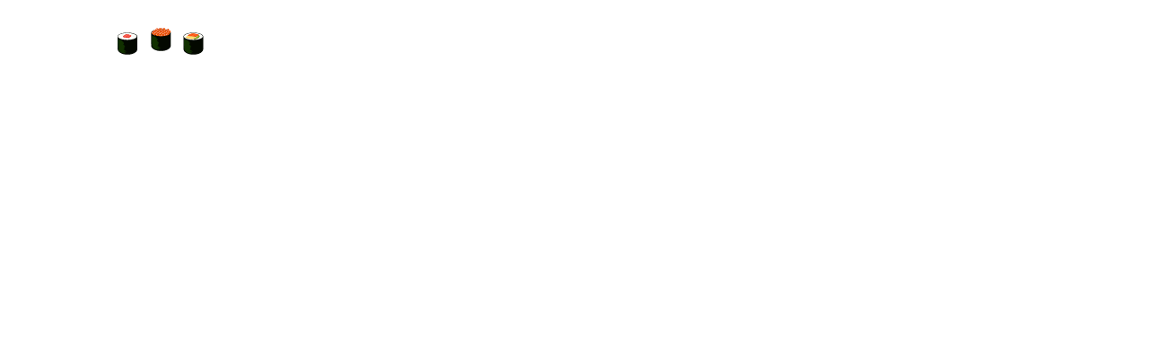

--- FILE ---
content_type: text/html; charset=utf-8
request_url: https://susheria.ru/kerch/zakuski
body_size: 46024
content:
<!DOCTYPE html>
        <html lang="ru" template="modern">
            <head>
                <link rel="stylesheet" type="text/css" href="/assets/static/default.D7Fqs0MJ.css"><link rel="stylesheet" type="text/css" href="/assets/static/tailwind.BRLIE_IZ.css">
                <meta charset="utf-8">
<meta name="viewport" content="width=device-width, minimum-scale=1, initial-scale=1, maximum-scale=5, shrink-to-fit=no, viewport-fit=cover">
<link rel="preconnect" href="https://fonts.googleapis.com">
<link rel="preconnect" href="https://fonts.gstatic.com" crossorigin>
<meta name="description" content="Сушерия | Russia">
<meta property="vk:image" content="https://cdn.foodsoul.ru/zones/ru/chains/2896/images/main/108fe7b4972ee9b400da0b743b69e238.png?v1692434845">
<meta property="og:image" content="https://cdn.foodsoul.ru/zones/ru/chains/2896/images/main/108fe7b4972ee9b400da0b743b69e238.png?v1692434845">
<link rel="image_src" href="https://cdn.foodsoul.ru/zones/ru/chains/2896/images/main/108fe7b4972ee9b400da0b743b69e238.png?v1692434845">
<link rel="shortcut icon" href="https://cdn.foodsoul.ru/zones/ru/chains/2896/images/main/108fe7b4972ee9b400da0b743b69e238.png?v1692434845">
<link rel="apple-touch-icon" href="https://cdn.foodsoul.ru/zones/ru/chains/2896/images/main/108fe7b4972ee9b400da0b743b69e238.png?v1692434845">
<link rel="manifest" href="data:application/manifest+json,%7B%22name%22%3A%22%D0%A1%D1%83%D1%88%D0%B5%D1%80%D0%B8%D1%8F%20%7C%20Russia%22%2C%22short_name%22%3A%22%D0%A1%D1%83%D1%88%D0%B5%D1%80%D0%B8%D1%8F%20%7C%20Russia%22%2C%22description%22%3A%22%D0%94%D0%9E%D0%A1%D0%A2%D0%90%D0%92%D0%9A%D0%90%20%D0%A1%D0%A3%D0%A8%D0%98%20%D0%98%20%D0%9F%D0%98%D0%A6%D0%A6%D0%AB%20%D0%9E%D0%A2%20500%20%D0%A0%D0%A3%D0%91.%20%D0%A2%D0%B5%D0%BB.%20%2B7%20(978)%20060-20-90%20%D0%9F%D0%98%D0%A6%D0%A6%D0%90%2C%20%D0%A1%D0%A3%D0%A8%D0%98%2C%20%D0%9B%D0%90%D0%9F%D0%A8%D0%90%2C%20%D0%A1%D0%A3%D0%9F%D0%AB%2C%20%D0%A1%D0%90%D0%9B%D0%90%D0%A2%D0%AB%2C%20%D0%97%D0%90%D0%9A%D0%A3%D0%A1%D0%9A%D0%98%2C%20%D0%94%D0%95%D0%A1%D0%95%D0%A0%D0%A2%D0%AB%20%D0%A1%D0%BA%D0%B8%D0%B4%D0%BA%D0%B0%2015%25%20%D0%B8%D0%BC%D0%B5%D0%BD%D0%B8%D0%BD%D0%BD%D0%B8%D0%BA%D0%B0%D0%BC%2C%20%20%D0%91%D0%9E%D0%9D%D0%A3%D0%A1%D0%9D%D0%90%D0%AF%20%D0%9F%D0%A0%D0%9E%D0%93%D0%A0%D0%90%D0%9C%D0%9C%D0%90%20%D0%BE%D1%82%203%25%20%D0%B4%D0%BE%2015%25%2C%20%D0%9F%D0%A0%D0%9E%D0%9C%D0%9E%D0%9A%D0%9E%D0%94%D0%AB%20%D0%BD%D0%B0%20%D1%81%D0%BA%D0%B8%D0%B4%D0%BA%D1%83.%20%D0%94%D0%9E%D0%A1%D0%A2%D0%90%D0%92%D0%9A%D0%90%20%2B7%20(978)%20060-20-90%22%2C%22icons%22%3A%5B%7B%22src%22%3A%22https%3A%2F%2Fcdn.foodsoul.ru%2Fzones%2Fru%2Fchains%2F2896%2Fimages%2Fmain%2F108fe7b4972ee9b400da0b743b69e238.png%3Fv1692434845%22%7D%2C%7B%22src%22%3A%22.%2Fassets%2Fapple-touch-icon.png%22%2C%22sizes%22%3A%22180x180%22%2C%22type%22%3A%22image%2Fpng%22%7D%2C%7B%22src%22%3A%22.%2Fassets%2Ffavicon-32x32.png%22%2C%22sizes%22%3A%2232x32%22%2C%22type%22%3A%22image%2Fpng%22%7D%2C%7B%22src%22%3A%22.%2Fassets%2Ffavicon-16x16.png%22%2C%22sizes%22%3A%2216x16%22%2C%22type%22%3A%22image%2Fpng%22%7D%5D%2C%22start_url%22%3A%22%2F%22%2C%22display%22%3A%22standalone%22%2C%22gcm_sender_id%22%3A%2258625750349%22%2C%22permissions%22%3A%5B%22notifications%22%5D%7D">
<script type="application/ld+json">{"@context":"https://schema.org","@type":"Organization","name":"Сушерия | Russia","email":"susheriacafe@gmail.com","telephone":"79780602090","logo":"https://cdn.foodsoul.ru/zones/ru/chains/2896/images/main/108fe7b4972ee9b400da0b743b69e238.png?v1692434845","address":[{"@type":"PostalAddress","addressLocality":"Керчь","streetAddress":"Орджоникидзе, 119 А"},{"@type":"PostalAddress","addressLocality":"Керчь","streetAddress":"Шлагбаумская, 38"}]}</script>
<style>:root {--line-clamp-product-description:unset;--aspect-ratio-product:30 / 19}</style>
                <!-- Yandex.Metrika counter --><noscript html-snippets-once="true">&lt;div&gt;&lt;img src="https://mc.yandex.ru/watch/53654059" style="position:absolute; left:-9999px;" alt="" /&gt;&lt;/div&gt;</noscript><!-- /Yandex.Metrika counter --><!-- Begin Verbox {literal} --><!-- {/literal} End Verbox --><meta name="yandex-verification" content="eeac9614f6fda6ea" html-snippets-page="true">
            </head>
            <body scheme="light_theme">
                
                <div id="__fsWebShop"><!--[--><div id="invisible-recaptcha" style="display:none;" data-v-79df9717></div><div class="fs-loader fixed flex justify-center items-center" data-v-79df9717><img src="/assets/loaders/rolls.svg" alt="" class="rolls" data-v-79df9717></div><!----><!--]--></div>
                <meta name="yandex-verification" content="eeac9614f6fda6ea" html-snippets-once="true">
                
              <script id="vike_pageContext" type="application/json">{"pageProps":"!undefined","urlPathname":"/kerch/zakuski","initialStoreState":{"global":{"isAppBlocked":false,"isAuthorizationShown":false,"template":"modern","previousTemplate":"plain","colorScheme":"light","storageUuid":"d41d8cd98f00b204e9800998ecf8427e","vkPlatform":null,"platform":"site","isLocationPopupShown":false,"fetchingCount":0,"itemsNotify":[],"callTrackingNumber":"","differenceInTimeMin":0,"additionalVisionSettings":{"themeFontSize":0,"themeLetterSpacing":0,"themeImageOff":false},"utmTags":{},"version":"4.1.43","notificationToken":"","isSearchEngine":false,"isChooseDeliveryMethodEvent":false,"host":"susheria.ru","widthCartButton":0,"isResetCategoryEvent":false,"previewImage":null,"noscroll":false,"modalLevel":0,"clientIp":"18.221.225.99","geo":{"range":[316530688,316532735],"country":"US","region":"OH","eu":"0","timezone":"America/New_York","city":"Columbus","ll":[39.9587,-82.9987],"metro":535,"area":1000},"isShowContentMobileCart":true,"isShowGiftOptions":false,"routeAtInit":"Main","heightTopBar":0,"heightHeader":0,"topPageContent":0,"isHydratedCatalog":false},"warningModal":{"show":false,"msg":"","vhtml":false,"additional":{},"callback":null},"signIn":{"phone":"","referral_code":"","name":"","date_of_birth":"","gender":"","securityCode":"","session_id":"","isSignOutConfirmationShown":false},"app":{"companyName":"Сушерия | Russia","defaultImage":"https://cdn.foodsoul.ru/zones/ru/chains/2896/images/main/108fe7b4972ee9b400da0b743b69e238.png?v1692434845","isAdultMode":false,"forceCityId":"!undefined","siteTheme":{"color_scheme":{"primary_color":"0020dc","accent_color":"ff1e41"},"logo":"https://cdn.foodsoul.ru/zones/ru/chains/2896/images/themes/site/4daed01f4eb865480c14441f476dae31.png?v1583275912","loader":"rolls","full_menu":false,"auto_change":false,"name":"light","template":"modern","items_image_ratio":"30:19","infinity_catalog":true,"items_max_rows_description":0,"loaderDefault":"rolls"},"chainId":"2896","fieldOfActivity":"food_and_drink","fieldOfActivityDefault":"food_and_drink","cityId":"218","isLocationDetectedAutomatically":false,"countries":[{"id":6,"name":"Russia","flag":"🇷🇺","zone":"ru","currency":{"code":"RUB","text":{"symbol":"₽","short":"р.","middle":"руб."}},"language":"ru","bonus":{"text":"B","round":"0","symbol":"฿"},"formats":{"date":"HH:mm dd/MM/yyyy","cost":"p c"},"phone_format_id":1,"cities":[{"id":"218","name":"Керчь","subdomain":"kerch","timezone":"Europe/Moscow","districts":[{"isWork":false,"id":"27146","name":"В черте города","phone":"79780602090","branch_id":"3995","chain_id":2896,"account_id":"2720","redirect_district_id":0,"currency":{"round":{"precision":"0","mode":"half_even"}},"work_time":{"splitted":{"1":{"parameter":"1","times":["10:00 - 22:00"]},"2":{"parameter":"1","times":["10:00 - 22:00"]},"3":{"parameter":"1","times":["10:00 - 22:00"]},"4":{"parameter":"1","times":["10:00 - 22:00"]},"5":{"parameter":"1","times":["10:00 - 22:00"]},"6":{"parameter":"1","times":["10:00 - 22:00"]},"7":{"parameter":"1","times":["10:00 - 22:00"]}},"glued":{"1":"10:00 - 22:00","2":"10:00 - 22:00","3":"10:00 - 22:00","4":"10:00 - 22:00","5":"10:00 - 22:00","6":"10:00 - 22:00","7":"10:00 - 22:00"}},"settings":{"delivery_time":"90","other_delivery_time":"90","other_delivery_time_periods":["00:00 - 23:59"],"other_delivery_time_enabled":false,"cost_of_delivery":"150.00","free_delivery_from":"800.00","paid_delivery_enabled":true,"minimum_order_amount":"500.00","other_minimum_order_amount":"300.00","other_minimum_order_amount_periods":["00:00 - 23:59"],"other_minimum_order_amount_enabled":false},"polygons":{"color":"4CAF50","coordinates":[[[45.3515643,36.534472],[45.3547687,36.5367787],[45.3551042,36.536977],[45.3552804,36.5380325],[45.3554039,36.5387339],[45.35631745751715,36.538720037215214],[45.356319,36.5387199],[45.356319043306414,36.53872001315165],[45.3563265,36.5387199],[45.357053,36.5400079],[45.3611314,36.5407589],[45.3621491,36.5399221],[45.3653755,36.5379909],[45.3676368,36.5357594],[45.3704281,36.5324402],[45.3723576,36.5169049],[45.3732847,36.5149415],[45.3739254,36.5101241],[45.3756437,36.5007685],[45.3788089,36.4959192],[45.3816726,36.4942882],[45.383662,36.491928],[45.3846265,36.4881942],[45.3846265,36.4856192],[45.3842045,36.4831732],[45.3832701,36.4808126],[45.3820946,36.4787528],[45.3803312,36.4759849],[45.3784171,36.4733457],[45.3774841,36.4719262],[45.377386,36.4712395],[45.3774112,36.470804],[45.3776807,36.4694383],[45.3777769,36.4681045],[45.3758061,36.4669995],[45.3740176,36.4663254],[45.3716487,36.4666829],[45.3710307,36.4646015],[45.3710457,36.4585289],[45.3711362,36.4559326],[45.3706764,36.454012],[45.369885,36.4524778],[45.3683314,36.4491006],[45.369447,36.4469122],[45.3692661,36.4431353],[45.369079,36.4419344],[45.3690729,36.4400465],[45.3691421,36.438395],[45.3692415,36.4372584],[45.3693922,36.434855],[45.3692641,36.4329774],[45.3693168,36.4312179],[45.3695052,36.4304455],[45.3696888,36.4288471],[45.3695105,36.4268089],[45.3694484,36.4244566],[45.3693888,36.42381],[45.3699531,36.4207358],[45.3695289,36.4188148],[45.3627104,36.4192858],[45.3624189,36.4223737],[45.3616273,36.4218266],[45.3625093,36.4125137],[45.3635345,36.4126748],[45.3641149,36.4106416],[45.3653286,36.4100246],[45.3653361,36.4079861],[45.360208,36.406298],[45.3592984,36.4083236],[45.3593386,36.4117224],[45.3593133,36.4145934],[45.3593231,36.4185756],[45.3583414,36.4212817],[45.3581287,36.4241593],[45.3579628,36.4252001],[45.3579101,36.4264874],[45.358581,36.4265947],[45.3581126,36.4334558],[45.3531708,36.42963],[45.3526129,36.427806],[45.3516101,36.4281171],[45.3503208,36.4366788],[45.3494796,36.4372183],[45.3472526,36.436347],[45.3466456,36.4358751],[45.3460726,36.4357357],[45.3455145,36.4346842],[45.3449754,36.4304194],[45.3431392,36.4260046],[45.3400622,36.4238758],[45.338765,36.4275831],[45.3365779,36.4267676],[45.3352807,36.4324968],[45.3362612,36.4355653],[45.3304839,36.4517873],[45.3175092,36.4421744],[45.3131258,36.4422171],[45.3127582,36.4442001],[45.3125517,36.4451699],[45.3126772,36.4461613],[45.3147407,36.4457105],[45.3167994,36.4467682],[45.3186243,36.4490161],[45.3252731,36.4540764],[45.3257173,36.4559469],[45.3271806,36.4588759],[45.3285685,36.4658067],[45.3286289,36.4727374],[45.3357031,36.470656],[45.3427774,36.4715788],[45.3495638,36.475699],[45.3508155,36.4786811],[45.351102,36.4830374],[45.3531226,36.4827369],[45.3533036,36.4784453],[45.3574803,36.4806765],[45.359365,36.4875437],[45.3593349,36.4898609],[45.3594857,36.4921781],[45.3609821,36.4922479],[45.3622674,36.492575],[45.3626782,36.4950482],[45.3621543,36.4967487],[45.3631267,36.4999781],[45.3626782,36.5018503],[45.362273,36.5026792],[45.3615059,36.5028213],[45.3600435,36.5055036],[45.3589428,36.5082715],[45.3568018,36.5159962],[45.3520972,36.5184424],[45.3514941,36.5219185],[45.3517353,36.527326]]]}},{"isWork":false,"id":"27147","name":"Аршинцево","phone":"79780602090","branch_id":"3995","chain_id":2896,"account_id":"2720","redirect_district_id":0,"currency":{"round":{"precision":"0","mode":"half_even"}},"work_time":{"splitted":{"1":{"parameter":"1","times":["10:00 - 22:00"]},"2":{"parameter":"1","times":["10:00 - 22:00"]},"3":{"parameter":"1","times":["10:00 - 22:00"]},"4":{"parameter":"1","times":["10:00 - 22:00"]},"5":{"parameter":"1","times":["10:00 - 22:00"]},"6":{"parameter":"1","times":["10:00 - 22:00"]},"7":{"parameter":"1","times":["10:00 - 22:00"]}},"glued":{"1":"10:00 - 22:00","2":"10:00 - 22:00","3":"10:00 - 22:00","4":"10:00 - 22:00","5":"10:00 - 22:00","6":"10:00 - 22:00","7":"10:00 - 22:00"}},"settings":{"delivery_time":"90","other_delivery_time":"90","other_delivery_time_periods":["00:00 - 23:59"],"other_delivery_time_enabled":false,"cost_of_delivery":"150.00","free_delivery_from":"800.00","paid_delivery_enabled":true,"minimum_order_amount":"500.00","other_minimum_order_amount":"300.00","other_minimum_order_amount_periods":["00:00 - 23:59"],"other_minimum_order_amount_enabled":false},"polygons":{"color":"4CAF50","coordinates":[[[45.2795156,36.4026104],[45.2724037,36.4026212],[45.2704274,36.4026239],[45.2699309,36.4028841],[45.2685607,36.4004463],[45.267281,36.398545],[45.2659863,36.399755],[45.2649633,36.4015657],[45.2642086,36.4035887],[45.2634842,36.405526],[45.262184,36.4068943],[45.2603558,36.4085655],[45.2576143,36.4210741],[45.2600078,36.4221672],[45.263645,36.4220928],[45.2659152,36.4288528],[45.2715831,36.4192408],[45.2718608,36.4163296],[45.2729388,36.4156071],[45.2735286,36.4153777],[45.2746083,36.414412],[45.2752576,36.4176093],[45.2804366,36.4152275],[45.2828372,36.4148197],[45.2895251,36.4212142],[45.2927254,36.4266431],[45.2952462,36.4306342],[45.2970726,36.4365993],[45.2983943,36.445139],[45.3037674,36.4692575],[45.3084862,36.4655576],[45.3133245,36.4405],[45.3130405,36.4322846],[45.3155151,36.4206974],[45.3089657,36.4173712],[45.302537,36.4150755],[45.293045,36.4034677],[45.2891454,36.4011835],[45.2862544,36.3993596],[45.2854618,36.3979005],[45.2823291,36.3982975],[45.2801474,36.3995098],[45.2795156,36.4026104]]]}},{"isWork":false,"id":"27151","name":"С. Войково","phone":"79780602090","branch_id":"3995","chain_id":2896,"account_id":"2720","redirect_district_id":0,"currency":{"round":{"precision":"0","mode":"half_even"}},"work_time":{"splitted":{"1":{"parameter":"1","times":["10:00 - 22:00"]},"2":{"parameter":"1","times":["10:00 - 22:00"]},"3":{"parameter":"1","times":["10:00 - 22:00"]},"4":{"parameter":"1","times":["10:00 - 22:00"]},"5":{"parameter":"1","times":["10:00 - 22:00"]},"6":{"parameter":"1","times":["10:00 - 22:00"]},"7":{"parameter":"1","times":["10:00 - 22:00"]}},"glued":{"1":"10:00 - 22:00","2":"10:00 - 22:00","3":"10:00 - 22:00","4":"10:00 - 22:00","5":"10:00 - 22:00","6":"10:00 - 22:00","7":"10:00 - 22:00"}},"settings":{"delivery_time":"90","other_delivery_time":"90","other_delivery_time_periods":["00:00 - 23:59"],"other_delivery_time_enabled":false,"cost_of_delivery":"150.00","free_delivery_from":"1000.00","paid_delivery_enabled":true,"minimum_order_amount":"800.00","other_minimum_order_amount":"300.00","other_minimum_order_amount_periods":["00:00 - 23:59"],"other_minimum_order_amount_enabled":false},"polygons":{"color":"FFAB00","coordinates":[[[45.3692826,36.437383],[45.3692054,36.4382038],[45.3691705,36.4388717],[45.3691281,36.4395503],[45.3691375,36.4407814],[45.3691507,36.4420394],[45.3696933,36.446347],[45.3712385,36.4457892],[45.3748412,36.447216],[45.3774789,36.4472697],[45.3786395,36.4512071],[45.3824407,36.4495383],[45.384852,36.4482509],[45.3871427,36.4455043],[45.3903978,36.4437017],[45.3914827,36.441599],[45.395295,36.4494629],[45.3996796,36.4529717],[45.4013068,36.4505684],[45.3979922,36.4424354],[45.3940745,36.4356123],[45.3919348,36.4300118],[45.3879264,36.4250767],[45.3843735,36.4216204],[45.3787367,36.4261803],[45.3755375,36.4149203],[45.3695289,36.4186136],[45.3699682,36.4207466],[45.3694039,36.4238208],[45.3695392,36.42508],[45.3695332,36.4263366],[45.3697039,36.4288579],[45.3695203,36.4304563],[45.3693319,36.4312286],[45.3692905,36.4330258],[45.3694073,36.4348658],[45.3692826,36.437383]]]}},{"isWork":false,"id":"27153","name":"Октябрьское","phone":"79780602090","branch_id":"3995","chain_id":2896,"account_id":"2720","redirect_district_id":0,"currency":{"round":{"precision":"0","mode":"half_even"}},"work_time":{"splitted":{"1":{"parameter":"1","times":["10:00 - 22:00"]},"2":{"parameter":"1","times":["10:00 - 22:00"]},"3":{"parameter":"1","times":["10:00 - 22:00"]},"4":{"parameter":"1","times":["10:00 - 22:00"]},"5":{"parameter":"1","times":["10:00 - 22:00"]},"6":{"parameter":"1","times":["10:00 - 22:00"]},"7":{"parameter":"1","times":["10:00 - 22:00"]}},"glued":{"1":"10:00 - 22:00","2":"10:00 - 22:00","3":"10:00 - 22:00","4":"10:00 - 22:00","5":"10:00 - 22:00","6":"10:00 - 22:00","7":"10:00 - 22:00"}},"settings":{"delivery_time":"90","other_delivery_time":"90","other_delivery_time_periods":["00:00 - 23:59"],"other_delivery_time_enabled":false,"cost_of_delivery":"150.00","free_delivery_from":"1000.00","paid_delivery_enabled":true,"minimum_order_amount":"800.00","other_minimum_order_amount":"300.00","other_minimum_order_amount_periods":["00:00 - 23:59"],"other_minimum_order_amount_enabled":false},"polygons":{"color":"FFAB00","coordinates":[[[45.3684195,36.3508341],[45.3649219,36.3465638],[45.3608513,36.3454267],[45.3595098,36.351478],[45.3586802,36.3628505],[45.3585449,36.3686656],[45.3584395,36.374266],[45.3583037,36.380124],[45.3584992,36.3858961],[45.3651632,36.3851666],[45.3655251,36.3654683],[45.3668517,36.3553831],[45.3684195,36.3508341]]]}},{"isWork":false,"id":"27152","name":"Мичурино","phone":"79780602090","branch_id":"3995","chain_id":2896,"account_id":"2720","redirect_district_id":0,"currency":{"round":{"precision":"0","mode":"half_even"}},"work_time":{"splitted":{"1":{"parameter":"1","times":["10:00 - 22:00"]},"2":{"parameter":"1","times":["10:00 - 22:00"]},"3":{"parameter":"1","times":["10:00 - 22:00"]},"4":{"parameter":"1","times":["10:00 - 22:00"]},"5":{"parameter":"1","times":["10:00 - 22:00"]},"6":{"parameter":"1","times":["10:00 - 22:00"]},"7":{"parameter":"1","times":["10:00 - 22:00"]}},"glued":{"1":"10:00 - 22:00","2":"10:00 - 22:00","3":"10:00 - 22:00","4":"10:00 - 22:00","5":"10:00 - 22:00","6":"10:00 - 22:00","7":"10:00 - 22:00"}},"settings":{"delivery_time":"90","other_delivery_time":"90","other_delivery_time_periods":["00:00 - 23:59"],"other_delivery_time_enabled":false,"cost_of_delivery":"150.00","free_delivery_from":"1000.00","paid_delivery_enabled":true,"minimum_order_amount":"800.00","other_minimum_order_amount":"300.00","other_minimum_order_amount_periods":["00:00 - 23:59"],"other_minimum_order_amount_enabled":false},"polygons":{"color":"FFAB00","coordinates":[[[45.3565455,36.4316562],[45.3576392,36.4202892],[45.3582342,36.4088789],[45.3596289,36.3970236],[45.3595836,36.3873998],[45.3592105,36.386858],[45.3586564,36.3870887],[45.3579402,36.3878719],[45.3577065,36.3893203],[45.35454,36.4064435],[45.3538464,36.4104346],[45.3523083,36.4214853],[45.3520236,36.4255541],[45.3530959,36.4292796],[45.3565455,36.4316562]]]}},{"isWork":false,"id":"27154","name":"Аджимушкай","phone":"79780602090","branch_id":"3995","chain_id":2896,"account_id":"2720","redirect_district_id":0,"currency":{"round":{"precision":"0","mode":"half_even"}},"work_time":{"splitted":{"1":{"parameter":"1","times":["10:00 - 22:00"]},"2":{"parameter":"1","times":["10:00 - 22:00"]},"3":{"parameter":"1","times":["10:00 - 22:00"]},"4":{"parameter":"1","times":["10:00 - 22:00"]},"5":{"parameter":"1","times":["10:00 - 22:00"]},"6":{"parameter":"1","times":["10:00 - 22:00"]},"7":{"parameter":"1","times":["10:00 - 22:00"]}},"glued":{"1":"10:00 - 22:00","2":"10:00 - 22:00","3":"10:00 - 22:00","4":"10:00 - 22:00","5":"10:00 - 22:00","6":"10:00 - 22:00","7":"10:00 - 22:00"}},"settings":{"delivery_time":"90","other_delivery_time":"90","other_delivery_time_periods":["00:00 - 23:59"],"other_delivery_time_enabled":false,"cost_of_delivery":"150.00","free_delivery_from":"1000.00","paid_delivery_enabled":true,"minimum_order_amount":"800.00","other_minimum_order_amount":"300.00","other_minimum_order_amount_periods":["00:00 - 23:59"],"other_minimum_order_amount_enabled":false},"polygons":{"color":"FFAB00","coordinates":[[[45.3785783,36.5004531],[45.3764682,36.5016118],[45.3738153,36.5133707],[45.3726998,36.517834],[45.3720667,36.521353],[45.3716446,36.5240781],[45.3720667,36.5254729],[45.3738002,36.5276508],[45.3790607,36.5245289],[45.3833109,36.52337],[45.3852852,36.5247648],[45.3875693,36.5279338],[45.3837865,36.5326866],[45.3883227,36.5351222],[45.3912838,36.5362809],[45.3942448,36.535959],[45.3993122,36.5360711],[45.3999149,36.5260289],[45.3934057,36.5244839],[45.3785783,36.5004531]]]}},{"isWork":false,"id":"27150","name":"Стройгородок Переправа","phone":"79780602090","branch_id":"3995","chain_id":2896,"account_id":"2720","redirect_district_id":0,"currency":{"round":{"precision":"0","mode":"half_even"}},"work_time":{"splitted":{"1":{"parameter":"1","times":["10:00 - 22:00"]},"2":{"parameter":"1","times":["10:00 - 22:00"]},"3":{"parameter":"1","times":["10:00 - 22:00"]},"4":{"parameter":"1","times":["10:00 - 22:00"]},"5":{"parameter":"1","times":["10:00 - 22:00"]},"6":{"parameter":"1","times":["10:00 - 22:00"]},"7":{"parameter":"1","times":["10:00 - 22:00"]}},"glued":{"1":"10:00 - 22:00","2":"10:00 - 22:00","3":"10:00 - 22:00","4":"10:00 - 22:00","5":"10:00 - 22:00","6":"10:00 - 22:00","7":"10:00 - 22:00"}},"settings":{"delivery_time":"90","other_delivery_time":"90","other_delivery_time_periods":["00:00 - 23:59"],"other_delivery_time_enabled":false,"cost_of_delivery":"150.00","free_delivery_from":"1000.00","paid_delivery_enabled":true,"minimum_order_amount":"800.00","other_minimum_order_amount":"300.00","other_minimum_order_amount_periods":["00:00 - 23:59"],"other_minimum_order_amount_enabled":false},"polygons":{"color":"FFAB00","coordinates":[[[45.3515607,36.5348368],[45.3496691,36.5370354],[45.34636,36.5359726],[45.3465259,36.5410152],[45.3450027,36.5425386],[45.346541,36.5488472],[45.3469786,36.5570654],[45.3484411,36.565198],[45.3472045,36.5759269],[45.3473553,36.5890591],[45.3469331,36.5933936],[45.3456663,36.5961829],[45.3467597,36.6013005],[45.3481094,36.605839],[45.3538095,36.6093151],[45.356795,36.6100448],[45.3617103,36.6256659],[45.3634592,36.6256229],[45.3658111,36.6287129],[45.3687658,36.621074],[45.3695497,36.6100877],[45.3601423,36.5983288],[45.3569157,36.5908186],[45.3573379,36.5892737],[45.3583783,36.5862588],[45.3575791,36.5812483],[45.3532063,36.5786303],[45.3549555,36.5706053],[45.3568252,36.5637389],[45.3552872,36.5589324],[45.3587552,36.5437402],[45.356795,36.5399636],[45.356319,36.5387199],[45.3553455,36.5388065],[45.355059,36.5370523],[45.3537396,36.5361564],[45.3515607,36.5348368]]]}},{"isWork":false,"id":"74266","name":"Бондаренково","phone":"79780602090","branch_id":"3995","chain_id":2896,"account_id":"2720","redirect_district_id":0,"currency":{"round":{"precision":"0","mode":"half_even"}},"work_time":{"splitted":{"1":{"parameter":"1","times":["10:00 - 21:30"]},"2":{"parameter":"1","times":["10:00 - 21:30"]},"3":{"parameter":"1","times":["10:00 - 21:30"]},"4":{"parameter":"1","times":["10:00 - 21:30"]},"5":{"parameter":"1","times":["10:00 - 21:30"]},"6":{"parameter":"1","times":["10:00 - 21:30"]},"7":{"parameter":"1","times":["10:00 - 21:30"]}},"glued":{"1":"10:00 - 21:30","2":"10:00 - 21:30","3":"10:00 - 21:30","4":"10:00 - 21:30","5":"10:00 - 21:30","6":"10:00 - 21:30","7":"10:00 - 21:30"}},"settings":{"delivery_time":"90","other_delivery_time":"90","other_delivery_time_periods":["00:00 - 23:59"],"other_delivery_time_enabled":false,"cost_of_delivery":"200.00","free_delivery_from":"1300.00","paid_delivery_enabled":true,"minimum_order_amount":"800.00","other_minimum_order_amount":"300.00","other_minimum_order_amount_periods":["00:00 - 23:59"],"other_minimum_order_amount_enabled":false},"polygons":{"color":"9C27B0","coordinates":[[[45.3923363,36.4830304],[45.3924267,36.4865495],[45.3963745,36.4864207],[45.3965553,36.4904977],[45.3966457,36.4960767],[45.3971731,36.4970155],[45.3980771,36.4971174],[45.398823,36.4968706],[45.4002016,36.4957763],[45.4007741,36.4942743],[45.40155,36.4930726],[45.4034257,36.4942313],[45.4038927,36.4957441],[45.4050528,36.4975358],[45.4058361,36.4993383],[45.4074933,36.4992954],[45.4087286,36.4982225],[45.4089395,36.49745],[45.4084499,36.4942743],[45.4082841,36.4923109],[45.4085478,36.4907766],[45.4090525,36.4884485],[45.4083369,36.4872791],[45.408126,36.4855624],[45.4065894,36.485777],[45.403034,36.4866782],[45.4019191,36.4869357],[45.4017986,36.4850045],[45.4014671,36.4826871],[45.4011357,36.4816571],[45.3989661,36.4820434],[45.3956814,36.4823867],[45.3933911,36.4824725],[45.3923363,36.4823867],[45.3923363,36.4830304]]]}},{"isWork":false,"id":"74265","name":"Глазовка","phone":"79780602090","branch_id":"3995","chain_id":2896,"account_id":"2720","redirect_district_id":0,"currency":{"round":{"precision":"0","mode":"half_even"}},"work_time":{"splitted":{"1":{"parameter":"1","times":["10:00 - 21:30"]},"2":{"parameter":"1","times":["10:00 - 21:30"]},"3":{"parameter":"1","times":["10:00 - 21:30"]},"4":{"parameter":"1","times":["10:00 - 21:30"]},"5":{"parameter":"1","times":["10:00 - 21:30"]},"6":{"parameter":"1","times":["10:00 - 21:30"]},"7":{"parameter":"1","times":["10:00 - 21:30"]}},"glued":{"1":"10:00 - 21:30","2":"10:00 - 21:30","3":"10:00 - 21:30","4":"10:00 - 21:30","5":"10:00 - 21:30","6":"10:00 - 21:30","7":"10:00 - 21:30"}},"settings":{"delivery_time":"90","other_delivery_time":"90","other_delivery_time_periods":["00:00 - 23:59"],"other_delivery_time_enabled":false,"cost_of_delivery":"200.00","free_delivery_from":"1300.00","paid_delivery_enabled":true,"minimum_order_amount":"800.00","other_minimum_order_amount":"300.00","other_minimum_order_amount_periods":["00:00 - 23:59"],"other_minimum_order_amount_enabled":false},"polygons":{"color":"9C27B0","coordinates":[[[45.3917695,36.5666335],[45.388281,36.5650135],[45.3851389,36.5649169],[45.3831194,36.574015],[45.382396,36.5778773],[45.3764877,36.584658],[45.3770906,36.5874475],[45.3806778,36.58513],[45.386013,36.5849155],[45.3880022,36.5910523],[45.3912572,36.592254],[45.3947832,36.5887349],[45.3942709,36.5840571],[45.3953859,36.5768474],[45.3924627,36.5722554],[45.3918599,36.5704959],[45.3917695,36.5666335]]]}},{"isWork":false,"id":"74264","name":"Жуковка и Подмаячный","phone":"79780602090","branch_id":"3995","chain_id":2896,"account_id":"2720","redirect_district_id":0,"currency":{"round":{"precision":"0","mode":"half_even"}},"work_time":{"splitted":{"1":{"parameter":"1","times":["10:00 - 21:30"]},"2":{"parameter":"1","times":["10:00 - 21:30"]},"3":{"parameter":"1","times":["10:00 - 21:30"]},"4":{"parameter":"1","times":["10:00 - 21:30"]},"5":{"parameter":"1","times":["10:00 - 21:30"]},"6":{"parameter":"1","times":["10:00 - 21:30"]},"7":{"parameter":"1","times":["10:00 - 21:30"]}},"glued":{"1":"10:00 - 21:30","2":"10:00 - 21:30","3":"10:00 - 21:30","4":"10:00 - 21:30","5":"10:00 - 21:30","6":"10:00 - 21:30","7":"10:00 - 21:30"}},"settings":{"delivery_time":"90","other_delivery_time":"90","other_delivery_time_periods":["00:00 - 23:59"],"other_delivery_time_enabled":false,"cost_of_delivery":"200.00","free_delivery_from":"1300.00","paid_delivery_enabled":true,"minimum_order_amount":"800.00","other_minimum_order_amount":"300.00","other_minimum_order_amount_periods":["00:00 - 23:59"],"other_minimum_order_amount_enabled":false},"polygons":{"color":"9C27B0","coordinates":[[[45.3690777,36.6178604],[45.3688214,36.6212722],[45.3683089,36.6229459],[45.3695074,36.6278704],[45.3683993,36.63022],[45.3686255,36.6303917],[45.3758157,36.6273662],[45.377301,36.6313355],[45.3767885,36.6326016],[45.3772031,36.6347581],[45.3782016,36.6369735],[45.3790041,36.6396289],[45.3790343,36.641147],[45.3785596,36.6421287],[45.378763,36.6426437],[45.3797879,36.6409057],[45.379803,36.6385239],[45.3803004,36.6348331],[45.3812197,36.6347044],[45.3813704,36.6363137],[45.3828324,36.6355842],[45.3832091,36.6352408],[45.3831338,36.6341036],[45.385741,36.6333955],[45.385566,36.6289386],[45.3863497,36.6289386],[45.387495,36.6327152],[45.3870128,36.6343459],[45.387917,36.6382942],[45.3900493,36.6372749],[45.3905089,36.6356656],[45.3906257,36.6347214],[45.3912397,36.6334983],[45.3928446,36.6302315],[45.3943891,36.6269001],[45.3917746,36.6243251],[45.387908,36.6275765],[45.3853956,36.6234096],[45.3845516,36.6235384],[45.3838885,36.6192468],[45.3781914,36.6217359],[45.3738504,36.6235384],[45.3711673,36.6217359],[45.3701723,36.6203626],[45.3694186,36.617616],[45.3690777,36.6178604]]]}},{"isWork":false,"id":"27155","name":"Багерово","phone":"79780602090","branch_id":"3995","chain_id":2896,"account_id":"2720","redirect_district_id":0,"currency":{"round":{"precision":"0","mode":"half_even"}},"work_time":{"splitted":{"1":{"parameter":"1","times":["10:00 - 21:30"]},"2":{"parameter":"1","times":["10:00 - 21:30"]},"3":{"parameter":"1","times":["10:00 - 21:30"]},"4":{"parameter":"1","times":["10:00 - 21:30"]},"5":{"parameter":"1","times":["10:00 - 21:30"]},"6":{"parameter":"1","times":["10:00 - 21:30"]},"7":{"parameter":"1","times":["10:00 - 21:30"]}},"glued":{"1":"10:00 - 21:30","2":"10:00 - 21:30","3":"10:00 - 21:30","4":"10:00 - 21:30","5":"10:00 - 21:30","6":"10:00 - 21:30","7":"10:00 - 21:30"}},"settings":{"delivery_time":"90","other_delivery_time":"90","other_delivery_time_periods":["00:00 - 23:59"],"other_delivery_time_enabled":false,"cost_of_delivery":"200.00","free_delivery_from":"0.00","paid_delivery_enabled":true,"minimum_order_amount":"1300.00","other_minimum_order_amount":"300.00","other_minimum_order_amount_periods":["00:00 - 23:59"],"other_minimum_order_amount_enabled":false},"polygons":{"color":"FF5252","coordinates":[[[45.3748384,36.2735243],[45.3669994,36.2742968],[45.3673009,36.2819361],[45.3622353,36.281979],[45.3621147,36.297901],[45.3626575,36.3091453],[45.3668789,36.3095743],[45.3679644,36.3097889],[45.3688689,36.3100894],[45.3726979,36.3108619],[45.3723662,36.3181579],[45.379903,36.3203896],[45.383038,36.3209046],[45.3849377,36.3079439],[45.3856459,36.3015492],[45.3855097,36.2951544],[45.3845452,36.2893604],[45.3827365,36.2847684],[45.3818927,36.2785454],[45.3808675,36.272065],[45.3775515,36.2725802],[45.3748384,36.2735243]]]}},{"isWork":false,"id":"27148","name":"Горпляж","phone":"79780602090","branch_id":"3995","chain_id":2896,"account_id":"2720","redirect_district_id":0,"currency":{"round":{"precision":"0","mode":"half_even"}},"work_time":{"splitted":{"1":{"parameter":"1","times":["10:00 - 21:30"]},"2":{"parameter":"1","times":["10:00 - 21:30"]},"3":{"parameter":"1","times":["10:00 - 21:30"]},"4":{"parameter":"1","times":["10:00 - 21:30"]},"5":{"parameter":"1","times":["10:00 - 21:30"]},"6":{"parameter":"1","times":["10:00 - 21:30"]},"7":{"parameter":"1","times":["10:00 - 21:30"]}},"glued":{"1":"10:00 - 21:30","2":"10:00 - 21:30","3":"10:00 - 21:30","4":"10:00 - 21:30","5":"10:00 - 21:30","6":"10:00 - 21:30","7":"10:00 - 21:30"}},"settings":{"delivery_time":"90","other_delivery_time":"90","other_delivery_time_periods":["00:00 - 23:59"],"other_delivery_time_enabled":false,"cost_of_delivery":"200.00","free_delivery_from":"0.00","paid_delivery_enabled":true,"minimum_order_amount":"1300.00","other_minimum_order_amount":"300.00","other_minimum_order_amount_periods":["00:00 - 23:59"],"other_minimum_order_amount_enabled":false},"polygons":{"color":"FF5252","coordinates":[[[45.2439226,36.4193021],[45.2438169,36.4192752],[45.2438849,36.4194844],[45.2437262,36.4207397],[45.2436431,36.4210669],[45.2437338,36.421244],[45.2436809,36.4218448],[45.2468535,36.4231537],[45.2507511,36.427295],[45.2559776,36.4321445],[45.2602824,36.4350199],[45.2666105,36.4369296],[45.2708087,36.4377235],[45.2735419,36.436951],[45.2764562,36.4326166],[45.2775887,36.4280889],[45.2774226,36.4257286],[45.2722735,36.4287756],[45.2676827,36.4332174],[45.2659762,36.4337968],[45.2638014,36.4337109],[45.2596631,36.4315652],[45.2552526,36.4273808],[45.2535457,36.4265654],[45.2524732,36.4263723],[45.2465816,36.4212868],[45.2447082,36.4200959],[45.2445118,36.4198545],[45.244391,36.4196883],[45.2442625,36.4195756],[45.2441492,36.4194737],[45.244051,36.4193879],[45.2439226,36.4193021]]]}},{"isWork":false,"id":"74268","name":"Приозерное","phone":"79780602090","branch_id":"3995","chain_id":2896,"account_id":"2720","redirect_district_id":0,"currency":{"round":{"precision":"0","mode":"half_even"}},"work_time":{"splitted":{"1":{"parameter":"1","times":["10:00 - 21:30"]},"2":{"parameter":"1","times":["10:00 - 21:30"]},"3":{"parameter":"1","times":["10:00 - 21:30"]},"4":{"parameter":"1","times":["10:00 - 21:30"]},"5":{"parameter":"1","times":["10:00 - 21:30"]},"6":{"parameter":"1","times":["10:00 - 21:30"]},"7":{"parameter":"1","times":["10:00 - 21:30"]}},"glued":{"1":"10:00 - 21:30","2":"10:00 - 21:30","3":"10:00 - 21:30","4":"10:00 - 21:30","5":"10:00 - 21:30","6":"10:00 - 21:30","7":"10:00 - 21:30"}},"settings":{"delivery_time":"90","other_delivery_time":"90","other_delivery_time_periods":["00:00 - 23:59"],"other_delivery_time_enabled":false,"cost_of_delivery":"250.00","free_delivery_from":"0.00","paid_delivery_enabled":true,"minimum_order_amount":"1300.00","other_minimum_order_amount":"300.00","other_minimum_order_amount_periods":["00:00 - 23:59"],"other_minimum_order_amount_enabled":false},"polygons":{"color":"FF80AB","coordinates":[[[45.2801796,36.3148816],[45.2794134,36.3168933],[45.2788887,36.3194843],[45.2749326,36.3213618],[45.2723958,36.3205035],[45.2701004,36.3204177],[45.2674426,36.3241084],[45.2671557,36.3270481],[45.2674426,36.3287433],[45.2668234,36.3312324],[45.2670197,36.3354381],[45.2660532,36.3381847],[45.265147,36.3400729],[45.263818,36.3411029],[45.2633347,36.3460811],[45.2640596,36.3498576],[45.2659928,36.3498362],[45.2671405,36.3473685],[45.268175,36.3441928],[45.2691943,36.3423904],[45.2701608,36.3411887],[45.2704402,36.3420148],[45.2704024,36.3431628],[45.2698815,36.3449331],[45.2701609,36.348302],[45.2703799,36.3505872],[45.2722599,36.3543852],[45.2729546,36.3546427],[45.2746306,36.35269],[45.2763822,36.3513167],[45.2777713,36.3489135],[45.2784357,36.3463386],[45.2789188,36.3423904],[45.2793416,36.3356097],[45.281093,36.3271125],[45.2841126,36.3205035],[45.2824406,36.3165337],[45.2801796,36.3148816]]]}},{"isWork":false,"id":"74267","name":"Юркино","phone":"79780602090","branch_id":"3995","chain_id":2896,"account_id":"2720","redirect_district_id":0,"currency":{"round":{"precision":"0","mode":"half_even"}},"work_time":{"splitted":{"1":{"parameter":"1","times":["10:00 - 21:30"]},"2":{"parameter":"1","times":["10:00 - 21:30"]},"3":{"parameter":"1","times":["10:00 - 21:30"]},"4":{"parameter":"1","times":["10:00 - 21:30"]},"5":{"parameter":"1","times":["10:00 - 21:30"]},"6":{"parameter":"1","times":["10:00 - 21:30"]},"7":{"parameter":"1","times":["10:00 - 21:30"]}},"glued":{"1":"10:00 - 21:30","2":"10:00 - 21:30","3":"10:00 - 21:30","4":"10:00 - 21:30","5":"10:00 - 21:30","6":"10:00 - 21:30","7":"10:00 - 21:30"}},"settings":{"delivery_time":"90","other_delivery_time":"90","other_delivery_time_periods":["00:00 - 23:59"],"other_delivery_time_enabled":false,"cost_of_delivery":"250.00","free_delivery_from":"0.00","paid_delivery_enabled":true,"minimum_order_amount":"1300.00","other_minimum_order_amount":"300.00","other_minimum_order_amount_periods":["00:00 - 23:59"],"other_minimum_order_amount_enabled":false},"polygons":{"color":"FF80AB","coordinates":[[[45.4236334,36.5569061],[45.4225641,36.5581292],[45.4229105,36.5587032],[45.422037,36.559642],[45.4214797,36.5604037],[45.4216604,36.5610153],[45.4207116,36.5620667],[45.4212086,36.5632683],[45.4214195,36.5636653],[45.4222252,36.5630967],[45.4234677,36.5666479],[45.424665,36.5700919],[45.425305,36.5717441],[45.426043,36.5730745],[45.4266152,36.5728921],[45.4279706,36.5761966],[45.428859,36.5750164],[45.429627,36.5739329],[45.429356,36.5697593],[45.429115,36.5684933],[45.4280533,36.5675169],[45.4270369,36.5661973],[45.42625,36.5649688],[45.4256815,36.5632791],[45.4249435,36.561187],[45.4244767,36.5598941],[45.42404,36.5586496],[45.4236334,36.5569061]]]}},{"isWork":false,"id":"27149","name":"Героевка","phone":"79780602090","branch_id":"3995","chain_id":2896,"account_id":"2720","redirect_district_id":0,"currency":{"round":{"precision":"0","mode":"half_even"}},"work_time":{"splitted":{"1":{"parameter":"1","times":["10:00 - 21:30"]},"2":{"parameter":"1","times":["10:00 - 21:30"]},"3":{"parameter":"1","times":["10:00 - 21:30"]},"4":{"parameter":"1","times":["10:00 - 21:30"]},"5":{"parameter":"1","times":["10:00 - 21:30"]},"6":{"parameter":"1","times":["10:00 - 21:30"]},"7":{"parameter":"1","times":["10:00 - 21:30"]}},"glued":{"1":"10:00 - 21:30","2":"10:00 - 21:30","3":"10:00 - 21:30","4":"10:00 - 21:30","5":"10:00 - 21:30","6":"10:00 - 21:30","7":"10:00 - 21:30"}},"settings":{"delivery_time":"90","other_delivery_time":"90","other_delivery_time_periods":["00:00 - 23:59"],"other_delivery_time_enabled":false,"cost_of_delivery":"300.00","free_delivery_from":"0.00","paid_delivery_enabled":true,"minimum_order_amount":"1300.00","other_minimum_order_amount":"300.00","other_minimum_order_amount_periods":["00:00 - 23:59"],"other_minimum_order_amount_enabled":false},"polygons":{"color":"D50000","coordinates":[[[45.2443895,36.4173967],[45.2443592,36.4111739],[45.2394184,36.4054443],[45.2337221,36.4039211],[45.2309114,36.4050585],[45.2292339,36.4020972],[45.2275867,36.4016895],[45.2246547,36.3967541],[45.2216018,36.3971834],[45.2200148,36.3981704],[45.2148,36.3970976],[45.2130238,36.396529],[45.2122907,36.3993079],[45.2117163,36.4009064],[45.2116029,36.4019524],[45.2132582,36.4020758],[45.2139837,36.4023762],[45.2186696,36.4047366],[45.2210275,36.4064961],[45.2258639,36.4100582],[45.2377112,36.4216882],[45.2433998,36.4211627],[45.243860545518075,36.41940947415268],[45.2438169,36.4192752],[45.24389088446448,36.419294028591246]]]}}],"pickups":[{"isWork":false,"id":"2834","name":"Сушерия, Орджоникидзе","phone":"79780602090","branch_id":"3995","chain_id":2896,"account_id":"2720","address":"Орджоникидзе, 119 А","coordinates":{"latitude":"45.3016612","longitude":"36.4270693"},"currency":{"round":{"precision":"0","mode":"half_even"}},"work_time":{"splitted":{"1":{"parameter":"1","times":["10:00 - 22:00"]},"2":{"parameter":"1","times":["10:00 - 22:00"]},"3":{"parameter":"1","times":["10:00 - 22:00"]},"4":{"parameter":"1","times":["10:00 - 22:00"]},"5":{"parameter":"1","times":["10:00 - 22:00"]},"6":{"parameter":"1","times":["10:00 - 22:00"]},"7":{"parameter":"1","times":["10:00 - 22:00"]}},"glued":{"1":"10:00 - 22:00","2":"10:00 - 22:00","3":"10:00 - 22:00","4":"10:00 - 22:00","5":"10:00 - 22:00","6":"10:00 - 22:00","7":"10:00 - 22:00"}},"settings":{"preparation_time":"40","other_preparation_time":"60","other_preparation_time_periods":["00:00 - 23:59"],"other_preparation_time_enabled":false,"minimum_order_amount":"0.00","other_minimum_order_amount":"500.00","other_minimum_order_amount_periods":["00:00 - 23:59"],"other_minimum_order_amount_enabled":false}},{"isWork":false,"id":"1876","name":"Сушерия, Шлагбаумская","phone":"79780602090","branch_id":"3995","chain_id":2896,"account_id":"2720","address":"Шлагбаумская, 38","coordinates":{"latitude":"45.3563336","longitude":"36.4600007"},"currency":{"round":{"precision":"0","mode":"half_even"}},"work_time":{"splitted":{"1":{"parameter":"1","times":["10:00 - 22:00"]},"2":{"parameter":"1","times":["10:00 - 22:00"]},"3":{"parameter":"1","times":["10:00 - 22:00"]},"4":{"parameter":"1","times":["10:00 - 22:00"]},"5":{"parameter":"1","times":["10:00 - 22:00"]},"6":{"parameter":"1","times":["10:00 - 22:00"]},"7":{"parameter":"1","times":["10:00 - 22:00"]}},"glued":{"1":"10:00 - 22:00","2":"10:00 - 22:00","3":"10:00 - 22:00","4":"10:00 - 22:00","5":"10:00 - 22:00","6":"10:00 - 22:00","7":"10:00 - 22:00"}},"settings":{"preparation_time":"40","other_preparation_time":"60","other_preparation_time_periods":["00:00 - 23:59"],"other_preparation_time_enabled":false,"minimum_order_amount":"0.00","other_minimum_order_amount":"500.00","other_minimum_order_amount_periods":["00:00 - 23:59"],"other_minimum_order_amount_enabled":false}}],"coordinates":{"latitude":"45.3565699062","longitude":"36.4683408748"}}],"options":{"cis_mode":true}}],"phoneFormats":[{"id":1,"country":{"name":"Russia","flag":"🇷🇺","code":"+7"},"mask":"+7 (___) ___-__-__","regex":"^(\\+7|8)?[ -]?\\(?(9\\d{2})\\)?[ -]?(\\d{3})[ -]?(\\d{2})[ -]?(\\d{2})$"},{"id":2,"country":{"name":"Azerbaijan","flag":"🇦🇿","code":"+994"},"mask":"+994 (__) ___-__-__","regex":"^(\\+994|0)?[ -]?\\(?(12|50|51|55|70|77|99)\\)?[ -]?(\\d{3})[ -]?(\\d{2})[ -]?(\\d{2})$"},{"id":3,"country":{"name":"Belarus","flag":"🇧🇾","code":"+375"},"mask":"+375 (__) ___-__-__","regex":"^(\\+375|80)?[ -]?\\(?(\\d{2})\\)?[ -]?(\\d{3})[ -]?(\\d{2})[ -]?(\\d{2})$"},{"id":4,"country":{"name":"Kazakhstan","flag":"🇰🇿","code":"+7"},"mask":"+7 (___) ___-__-__","regex":"^(\\+7|8)?[ -]?\\(?(7\\d{2}|999)\\)?[ -]?(\\d{3})[ -]?(\\d{2})[ -]?(\\d{2})$"},{"id":5,"country":{"name":"Transnistria","flag":"🇲🇩","code":"+373"},"mask":"+373 (___) __-___","regex":"^(\\+373)?[ -]?\\(?(5\\d{2}|21\\d{1}|77\\d{1}|999)\\)?[ -]?(\\d{2})[ -]?(\\d{3})$"},{"id":6,"country":{"name":"Serbia","flag":"🇷🇸","code":"+381"},"mask":"+381 (__) ___-__-__","regex":"^(\\+381|0)?[ -]?\\(?(\\d{2})\\)?[ -]?(\\d{3})[ -]?(\\d{2})[ -]?(\\d{2})$"},{"id":7,"country":{"name":"Turkey","flag":"🇹🇷","code":"+90"},"mask":"+90 (___) ___-__-__","regex":"^(\\+90|0)?[ -]?\\(?(\\d{3})\\)?[ -]?(\\d{3})[ -]?(\\d{2})[ -]?(\\d{2})$"},{"id":8,"country":{"name":"Ukraine","flag":"🇺🇦","code":"+380"},"mask":"+380 (__) ___-__-__","regex":"^(\\+380|0)?[ -]?\\(?(\\d{2})\\)?[ -]?(\\d{3})[ -]?(\\d{2})[ -]?(\\d{2})$"},{"id":9,"country":{"name":"Portugal","flag":"🇵🇹","code":"+351"},"mask":"+351 (__) ___-__-__","regex":"^(\\+351|0)?[ -]?\\(?(\\d{2})\\)?[ -]?(\\d{3})[ -]?(\\d{2})[ -]?(\\d{2})$"},{"id":10,"country":{"name":"Kyrgyzstan","flag":"🇰🇬","code":"+996"},"mask":"+996 (___) __-__-__","regex":"^(\\+996|0)?[ -]?\\(?(\\d{3})\\)?[ -]?(\\d{2})[ -]?(\\d{2})[ -]?(\\d{2})$"},{"id":11,"country":{"name":"USA","flag":"🇺🇸","code":"+1"},"mask":"+1 (___) ___-____","regex":"^(\\+1)?[ -]?\\(?(\\d{3})\\)?[ -]?(\\d{3})[ -]?(\\d{4})$"},{"id":12,"country":{"name":"France","flag":"🇫🇷","code":"+33"},"mask":"+33 _ __ __ __ __","regex":"^(\\+33|0)?[ -]?\\(?(\\d{1})\\)?[ -]?(\\d{2})[ -]?(\\d{2})[ -]?(\\d{2})[ -]?(\\d{2})$"},{"id":13,"country":{"name":"Moldova","flag":"🇲🇩","code":"+373"},"mask":"+373 (__) ___-___","regex":"^(\\+373|0)?[ -]?\\(?(\\d{2})\\)?[ -]?(\\d{3})[ -]?(\\d{3})$"},{"id":15,"country":{"name":"Estonia","flag":"🇪🇪","code":"+372"},"mask":"+372 ____ ___?","regex":"^(\\+372)?[ -]?\\(?(\\d{4})\\)?[ -]?(\\d{3})(\\d{1})?$"},{"id":16,"country":{"name":"Armenia","flag":"🇦🇲","code":"+374"},"mask":"+374 (__) __-__-__","regex":"^(\\+374|0)?[ -]?\\(?(\\d{2})\\)?[ -]?(\\d{2})[ -]?(\\d{2})[ -]?(\\d{2})$"},{"id":17,"country":{"name":"Cambodia","flag":"🇰🇭","code":"+855"},"mask":"+855 (__) ___-__-__","regex":"^(\\+855|0)?[ -]?\\(?(\\d{2})\\)?[ -]?(\\d{3})[ -]?(\\d{2})[ -]?(\\d{2})$"},{"id":18,"country":{"name":"Georgia","flag":"🇬🇪","code":"+995"},"mask":"+995 (___) __-__-__","regex":"^(\\+995)?[ -]?\\(?(\\d{3})\\)?[ -]?(\\d{2})[ -]?(\\d{2})[ -]?(\\d{2})$"},{"id":19,"country":{"name":"Uzbekistan","flag":"🇺🇿","code":"+998"},"mask":"+998 (__) ___ __ __","regex":"^(\\+998)?[ -]?\\(?(9\\d{1}|88|33)\\)?[ -]?(\\d{3})[ -]?(\\d{2})[ -]?(\\d{2})$"},{"id":22,"country":{"name":"Poland","flag":"🇵🇱","code":"+48"},"mask":"+48 ___ ___ ___","regex":"^(\\+48|0)?[ -]?\\(?(\\d{3})\\)?[ -]?(\\d{3})[ -]?(\\d{3})$"},{"id":23,"country":{"name":"Tajikistan","flag":"🇹🇯","code":"+992"},"mask":"+992 (__) ___-__-__","regex":"^(\\+992|8)?[ -]?\\(?(\\d{2})\\)?[ -]?(\\d{3})[ -]?(\\d{2})[ -]?(\\d{2})$"},{"id":25,"country":{"name":"Romania","flag":"🇷🇴","code":"+40"},"mask":"+40 (___) ___-___","regex":"^(\\+40|0)?[ -]?\\(?(\\d{3})\\)?[ -]?(\\d{3})[ -]?(\\d{3})$"},{"id":26,"country":{"name":"Greece","flag":"🇬🇷","code":"+30"},"mask":"+30 (___) ___-____","regex":"^(\\+30)?[ -]?\\(?(061|062|063|064|065|066|068)\\)?[ -]?(\\d{3})[ -]?(\\d{4})$"},{"id":27,"country":{"name":"Netherlands","flag":"🇳🇱","code":"+31"},"mask":"+31 __-___-____","regex":"^(\\+31|0)?[ -]?\\(?(\\d{2})\\)?[ -]?(\\d{2})[ -]?(\\d{3})[ -]?(\\d{4})$"},{"id":28,"country":{"name":"Belgium","flag":"🇧🇪","code":"+32"},"mask":"+32 (___) ___-___","regex":"^(\\+32|0)?[ -]?\\(?(\\d{3})\\)?[ -]?(\\d{3})[ -]?(\\d{3})$"},{"id":30,"country":{"name":"Spain","flag":"🇪🇸","code":"+34"},"mask":"+34 (___) ___-___","regex":"^(\\+34)?[ -]?\\(?(\\d{3})\\)?[ -]?(\\d{3})[ -]?(\\d{3})$"},{"id":32,"country":{"name":"Luxembourg","flag":"🇱🇺","code":"+352"},"mask":"+352 __-__-__-__","regex":"^(\\+352|0)?[ -]?\\(?(\\d{2})\\)?[ -]?(\\d{2})[ -]?(\\d{2})[ -]?(\\d{2})[ -]?(\\d{2})$"},{"id":33,"country":{"name":"Ireland","flag":"🇮🇪","code":"+353"},"mask":"+353 (___) ___-___","regex":"^(\\+353|0)?[ -]?\\(?(\\d{3})\\)?[ -]?(\\d{3})[ -]?(\\d{3})$"},{"id":34,"country":{"name":"Iceland","flag":"🇮🇸","code":"+354"},"mask":"+354 (___) ___-____","regex":"^(\\+354|0)?[ -]?\\(?(\\d{3})\\)?[ -]?(\\d{3})[ -]?(\\d{4})$"},{"id":35,"country":{"name":"Cyprus","flag":"🇨🇾","code":"+357"},"mask":"+357 __-___-___","regex":"^(\\+357)?[ -]?\\(?(\\d{2})\\)?[ -]?(\\d{2})[ -]?(\\d{3})[ -]?(\\d{3})$"},{"id":36,"country":{"name":"Finland","flag":"🇫🇮","code":"+358"},"mask":"+358 (___) ___-__-__","regex":"^(\\+358|0)?[ -]?\\(?(\\d{3})\\)?[ -]?(\\d{3})[ -]?(\\d{2})[ -]?(\\d{2})$"},{"id":37,"country":{"name":"Bulgaria","flag":"🇧🇬","code":"+359"},"mask":"+359 (___) ___-___","regex":"^(\\+359|0)?[ -]?\\(?(\\d{3})\\)?[ -]?(\\d{3})[ -]?(\\d{3})$"},{"id":38,"country":{"name":"Hungary","flag":"🇭🇺","code":"+36"},"mask":"+36 (___) ___-___","regex":"^(\\+36|6)?[ -]?\\(?(\\d{3})\\)?[ -]?(\\d{3})[ -]?(\\d{3})$"},{"id":39,"country":{"name":"Lithuania","flag":"🇱🇹","code":"+370"},"mask":"+370 (___) __-___","regex":"^(\\+370|8)?[ -]?\\(?(\\d{3})\\)?[ -]?(\\d{2})[ -]?(\\d{3})$"},{"id":40,"country":{"name":"Latvia","flag":"🇱🇻","code":"+371"},"mask":"+371 __-___-___","regex":"^(\\+371|8)?[ -]?\\(?(\\d{2})\\)?[ -]?(\\d{2})[ -]?(\\d{3})[ -]?(\\d{3})$"},{"id":42,"country":{"name":"Italy","flag":"🇮🇹","code":"+39"},"mask":"+39 (___) ____-___","regex":"^(\\+39)?[ -]?\\(?(\\d{3})\\)?[ -]?(\\d{4})[ -]?(\\d{3})$"},{"id":44,"country":{"name":"Switzerland","flag":"🇨🇭","code":"+41"},"mask":"+41 __-___-____","regex":"^(\\+41|0)?[ -]?\\(?(\\d{2})\\)?[ -]?(\\d{2})[ -]?(\\d{3})[ -]?(\\d{4})$"},{"id":45,"country":{"name":"Czech Republic","flag":"🇨🇿","code":"+420"},"mask":"+420 (___) ___-___","regex":"^(\\+420|0)?[ -]?\\(?(\\d{3})\\)?[ -]?(\\d{3})[ -]?(\\d{3})$"},{"id":46,"country":{"name":"Austria","flag":"🇦🇹","code":"+43"},"mask":"+43 ___ ___ ____","regex":"^(\\+43|0)?[ -]?\\(?(\\d{3})\\)?[ -]?(\\d{3})[ -]?(\\d{4})$"},{"id":47,"country":{"name":"United Kingdom","flag":"🇬🇧","code":"+44"},"mask":"+44 ____ ______","regex":"^(\\+44|0)?[ -]?\\(?(7\\d{3})\\)?[ -]?(\\d{6})$"},{"id":48,"country":{"name":"Germany","flag":"🇩🇪","code":"+49"},"mask":"+49 ___ ________?","regex":"^(\\+49)?[ -]?\\(?(15\\d{1}|16\\d{1}|17\\d{1})\\)?[ -]?(\\d{8})(\\d{1})?$"},{"id":50,"country":{"name":"Norway","flag":"🇳🇴","code":"+47"},"mask":"+47 __-__-__-__","regex":"^(\\+47)?[ -]?\\(?(\\d{2})\\)?[ -]?(\\d{2})[ -]?(\\d{2})[ -]?(\\d{2})[ -]?(\\d{2})$"},{"id":51,"country":{"name":"Sweden","flag":"🇸🇪","code":"+46"},"mask":"+46 __-___-____","regex":"^(\\+46|0)?[ -]?\\(?(\\d{2})\\)?[ -]?(\\d{2})[ -]?(\\d{3})[ -]?(\\d{4})$"},{"id":52,"country":{"name":"Denmark","flag":"🇩🇰","code":"+45"},"mask":"+45 __-__-__-__","regex":"^(\\+45)?[ -]?\\(?(\\d{2})\\)?[ -]?(\\d{2})[ -]?(\\d{2})[ -]?(\\d{2})[ -]?(\\d{2})$"},{"id":53,"country":{"name":"United Arab Emirates","flag":"🇦🇪","code":"+971"},"mask":"+971 (__) ___ ____","regex":"^(\\+971|0)?[ -]?\\(?(\\d{2})\\)?[ -]?(\\d{3})[ -]?(\\d{4})$"},{"id":54,"country":{"name":"Montenegro","flag":"🇲🇪","code":"+382"},"mask":"+382 __ __ __ __","regex":"^(\\+382|0)?[ -]?\\(?(6\\d{1})\\)?[ -]?(\\d{2})[ -]?(\\d{2})[ -]?(\\d{2})$"},{"id":55,"country":{"name":"Indonesia","flag":"🇮🇩","code":"+62"},"mask":"+62 ___-____-____","regex":"^(\\+62|0)?[ -]?\\(?(8\\d{2})\\)?[ -]?(\\d{4})[ -]?(\\d{4})$"},{"id":56,"country":{"name":"Thailand","flag":"🇹🇭","code":"+66"},"mask":"+66 _ __-___-__?","regex":"^(\\+66|0)?[ -]?\\(?(6|8|9)\\)?[ -]?(\\d{2})[ -]?(\\d{3})[ -]?(\\d{2})(\\d{1})?$"},{"id":57,"country":{"name":"Abkhazia","flag":"-","code":"+7"},"mask":"+7 (___)___ __ __","regex":"^(\\+7|8)?[ -]?\\(?(940|999)\\)?[ -]?(\\d{3})[ -]?(\\d{2})[ -]?(\\d{2})$"},{"id":58,"country":{"name":"Australia","flag":"🇦🇺","code":"+61"},"mask":"+61 _ ____ ____","regex":"^(\\+61|0)?[ -]?\\(?(4)\\)?[ -]?(\\d{4})[ -]?(\\d{4})$"}],"countryZone":"ru","district":null,"zone":"ru","settings":{"fields":{"sender":[{"name":"name","required":true,"type":"string","length":50},{"name":"phone_number","required":true,"type":"phone","length":20}],"address":[{"name":"street","required":true,"type":"string","length":50},{"name":"house","required":true,"type":"string","length":7},{"name":"building","required":false,"type":"string","length":2},{"name":"entrance_number","required":false,"type":"integer","length":2},{"name":"entrance_code","required":false,"type":"string","length":10},{"name":"floor","required":false,"type":"integer","length":3},{"name":"apartment","required":false,"type":"integer","length":5}],"additional":[{"name":"persons","required":true,"type":"integer","length":3},{"name":"change","required":false,"type":"integer","length":10},{"name":"comment","required":false,"type":"string","length":200}]},"payments":[{"id":"cash","system_id":"cash","type":"offline","delivery_method":"all"},{"id":"card_upon_receipt","system_id":"card_upon_receipt","type":"offline","delivery_method":"pickup"},{"id":"22867","system_id":92,"name":"СБП","type":"online","final_urls":{"success":["https://foodsoul.ru/api/shop/payments/success"],"fail":["https://foodsoul.ru/api/shop/payments/fail"]},"delivery_method":"all","info":{"method":"sbp","gateway":"io_kassa_v3"}}],"preorder":{"enable":true,"only_in_work_time":true,"always":false,"time_limits":{"delivery":{"minimum_minutes":90,"maximum_days":15},"pickup":{"minimum_minutes":40,"maximum_days":15}}},"bonuses":{"enable":true,"common":false,"referral":false,"minimum_sum":true,"free_delivery":true,"reports":false,"rules":{"accrual":{"referral":{"invited":0,"inviter":0,"percent":0,"pyramid":false},"withdraw":false,"decrease":false,"registration":0,"items":0,"feedback":0,"birthday":0},"withdraw":{"items":50},"validity":{"items":0,"feedback":0,"birthday":0,"registration":0,"referral":0}},"automation":true,"hide_accrual":false},"info":{"options":{"block_app":false,"phone_mask":true,"special_offers_on_mobile":{"separate_section":false,"title_in_catalog":false},"feedback":true,"order_countdown":true,"vacancies":false,"promo_code":true},"social_networks":{"vk":"https://vk.com/susheria"},"notice":"Акция ❗️Ролл Окинава❗️ всего 399 руб. вместо 569 руб!","cart":{"lead_time":false,"notice":"А Вы не забыли наши вкуснющие десерты? Добавьте в заказ!"},"seo":{"main":{"h1":"Доставка суши и роллов в г. Керчь","title":"Доставка суши и роллов в г. Керчь","description":"ДОСТАВКА СУШИ И ПИЦЦЫ ОТ 500 РУБ. Тел. +7 (978) 060-20-90 ПИЦЦА, СУШИ, ЛАПША, СУПЫ, САЛАТЫ, ЗАКУСКИ, ДЕСЕРТЫ Скидка 15% именинникам,  БОНУСНАЯ ПРОГРАММА от 3% до 15%, ПРОМОКОДЫ на скидку. ДОСТАВКА +7 (978) 060-20-90","text":"\u003cp>ДОСТАВКА СУШИ И ПИЦЦЫ ОТ 500 РУБ. Тел. +7 (978) 060-20-90 ПИЦЦА, СУШИ, ЛАПША, СУПЫ, САЛАТЫ, ЗАКУСКИ, ДЕСЕРТЫ Скидка 15% именинникам, &nbsp;БОНУСНАЯ ПРОГРАММА от 3% до 15%, ПРОМОКОДЫ на скидку. ДОСТАВКА +7 (978) 060-20-90\u003c/p>","keywords":"доставка +на дом керчь, доставка еды керчь, доставка пиццы керчь, доставка пиццы керчь круглосуточно, доставка роллов +в керчи, доставка суши керчь, заказ пиццы +в керчи, заказ суши керчь, заказать суши +в керчи +с доставкой"},"popular":{"friendly_url":"Популярные товары Сушерия","h1":"Доставка суши и роллов в г. Керчь","title":"Доставка суши и роллов в г. Керчь","keywords":"доставка +на дом керчь, доставка еды керчь, доставка пиццы керчь, доставка пиццы керчь круглосуточно, доставка роллов +в керчи, доставка суши керчь, заказ пиццы +в керчи, заказ суши керчь, заказать суши +в керчи +с доставкой","description":"ДОСТАВКА СУШИ И ПИЦЦЫ ОТ 300 РУБ. Тел. +7 (978) 060-20-90 ПИЦЦА, СУШИ, ЛАПША, СУПЫ, САЛАТЫ, ЗАКУСКИ, ДЕСЕРТЫ Скидка 15% именинникам,  БОНУСНАЯ ПРОГРАММА от 3% до 15%, ПРОМОКОДЫ на скидку. ДОСТАВКА +7 (978) 060-20-90","text":"\u003cp>ДОСТАВКА СУШИ И ПИЦЦЫ ОТ 300 РУБ. Тел. +7 (978) 060-20-90 ПИЦЦА, СУШИ, ЛАПША, СУПЫ, САЛАТЫ, ЗАКУСКИ, ДЕСЕРТЫ Скидка 15% именинникам, &nbsp;БОНУСНАЯ ПРОГРАММА от 3% до 15%, ПРОМОКОДЫ на скидку. ДОСТАВКА +7 (978) 060-20-90\u003c/p>"},"recommend":{"friendly_url":"Рекомендуемые товары Сушерия","h1":"Доставка суши и роллов в г. Керчь","title":"Доставка суши и роллов в г. Керчь","keywords":"доставка +на дом керчь, доставка еды керчь, доставка пиццы керчь, доставка пиццы керчь круглосуточно, доставка роллов +в керчи, доставка суши керчь, заказ пиццы +в керчи, заказ суши керчь, заказать суши +в керчи +с доставкой","description":"ДОСТАВКА СУШИ И ПИЦЦЫ ОТ 300 РУБ. Тел. +7 (978) 060-20-90 ПИЦЦА, СУШИ, ЛАПША, СУПЫ, САЛАТЫ, ЗАКУСКИ, ДЕСЕРТЫ Скидка 15% именинникам,  БОНУСНАЯ ПРОГРАММА от 3% до 15%, ПРОМОКОДЫ на скидку. ДОСТАВКА +7 (978) 060-20-90","text":"\u003cp>ДОСТАВКА СУШИ И ПИЦЦЫ ОТ 300 РУБ. Тел. +7 (978) 060-20-90 ПИЦЦА, СУШИ, ЛАПША, СУПЫ, САЛАТЫ, ЗАКУСКИ, ДЕСЕРТЫ Скидка 15% именинникам, &nbsp;БОНУСНАЯ ПРОГРАММА от 3% до 15%, ПРОМОКОДЫ на скидку. ДОСТАВКА +7 (978) 060-20-90\u003c/p>"},"special-offers":{"friendly_url":"Акции Сушерия","h1":"Доставка суши и роллов в г. Керчь","title":"Доставка суши и роллов в г. Керчь","keywords":"доставка +на дом керчь, доставка еды керчь, доставка пиццы керчь, доставка пиццы керчь круглосуточно, доставка роллов +в керчи, доставка суши керчь, заказ пиццы +в керчи, заказ суши керчь, заказать суши +в керчи +с доставкой","description":"ДОСТАВКА СУШИ И ПИЦЦЫ ОТ 300 РУБ. Тел. +7 (978) 060-20-90 ПИЦЦА, СУШИ, ЛАПША, СУПЫ, САЛАТЫ, ЗАКУСКИ, ДЕСЕРТЫ Скидка 15% именинникам,  БОНУСНАЯ ПРОГРАММА от 3% до 15%, ПРОМОКОДЫ на скидку. ДОСТАВКА +7 (978) 060-20-90","text":"\u003cp>ДОСТАВКА СУШИ И ПИЦЦЫ ОТ 300 РУБ. Тел. +7 (978) 060-20-90 ПИЦЦА, СУШИ, ЛАПША, СУПЫ, САЛАТЫ, ЗАКУСКИ, ДЕСЕРТЫ Скидка 15% именинникам, &nbsp;БОНУСНАЯ ПРОГРАММА от 3% до 15%, ПРОМОКОДЫ на скидку. ДОСТАВКА +7 (978) 060-20-90\u003c/p>"},"feedback":{"friendly_url":"Отзывы Сушерия","h1":"Доставка суши и роллов в г. Керчь","title":"Доставка суши и роллов в г. Керчь","keywords":"доставка +на дом керчь, доставка еды керчь, доставка пиццы керчь, доставка пиццы керчь круглосуточно, доставка роллов +в керчи, доставка суши керчь, заказ пиццы +в керчи, заказ суши керчь, заказать суши +в керчи +с доставкой","description":"ДОСТАВКА СУШИ И ПИЦЦЫ ОТ 300 РУБ. Тел. +7 (978) 060-20-90 ПИЦЦА, СУШИ, ЛАПША, СУПЫ, САЛАТЫ, ЗАКУСКИ, ДЕСЕРТЫ Скидка 15% именинникам,  БОНУСНАЯ ПРОГРАММА от 3% до 15%, ПРОМОКОДЫ на скидку. ДОСТАВКА +7 (978) 060-20-90","text":"\u003cp>ДОСТАВКА СУШИ И ПИЦЦЫ ОТ 300 РУБ. Тел. +7 (978) 060-20-90 ПИЦЦА, СУШИ, ЛАПША, СУПЫ, САЛАТЫ, ЗАКУСКИ, ДЕСЕРТЫ Скидка 15% именинникам, &nbsp;БОНУСНАЯ ПРОГРАММА от 3% до 15%, ПРОМОКОДЫ на скидку. ДОСТАВКА +7 (978) 060-20-90\u003c/p>"},"vacancies":{"friendly_url":"Вакансии Сушерия","h1":"Доставка суши и роллов в г. Керчь","title":"Доставка суши и роллов в г. Керчь","keywords":"доставка +на дом керчь, доставка еды керчь, доставка пиццы керчь, доставка пиццы керчь круглосуточно, доставка роллов +в керчи, доставка суши керчь, заказ пиццы +в керчи, заказ суши керчь, заказать суши +в керчи +с доставкой","description":"ДОСТАВКА СУШИ И ПИЦЦЫ ОТ 300 РУБ. Тел. +7 (978) 060-20-90 ПИЦЦА, СУШИ, ЛАПША, СУПЫ, САЛАТЫ, ЗАКУСКИ, ДЕСЕРТЫ Скидка 15% именинникам,  БОНУСНАЯ ПРОГРАММА от 3% до 15%, ПРОМОКОДЫ на скидку. ДОСТАВКА +7 (978) 060-20-90","text":"\u003cp>ДОСТАВКА СУШИ И ПИЦЦЫ ОТ 300 РУБ. Тел. +7 (978) 060-20-90 ПИЦЦА, СУШИ, ЛАПША, СУПЫ, САЛАТЫ, ЗАКУСКИ, ДЕСЕРТЫ Скидка 15% именинникам, &nbsp;БОНУСНАЯ ПРОГРАММА от 3% до 15%, ПРОМОКОДЫ на скидку. ДОСТАВКА +7 (978) 060-20-90\u003c/p>"},"about":{"friendly_url":"О нас Сушерия","h1":"Доставка суши и роллов в г. Керчь","title":"Доставка суши и роллов в г. Керчь","keywords":"доставка +на дом керчь, доставка еды керчь, доставка пиццы керчь, доставка пиццы керчь круглосуточно, доставка роллов +в керчи, доставка суши керчь, заказ пиццы +в керчи, заказ суши керчь, заказать суши +в керчи +с доставкой","description":"ДОСТАВКА СУШИ И ПИЦЦЫ ОТ 300 РУБ. Тел. +7 (978) 060-20-90 ПИЦЦА, СУШИ, ЛАПША, СУПЫ, САЛАТЫ, ЗАКУСКИ, ДЕСЕРТЫ Скидка 15% именинникам,  БОНУСНАЯ ПРОГРАММА от 3% до 15%, ПРОМОКОДЫ на скидку. ДОСТАВКА +7 (978) 060-20-90","text":"\u003cp>ДОСТАВКА СУШИ И ПИЦЦЫ ОТ 300 РУБ. Тел. +7 (978) 060-20-90 ПИЦЦА, СУШИ, ЛАПША, СУПЫ, САЛАТЫ, ЗАКУСКИ, ДЕСЕРТЫ Скидка 15% именинникам, БОНУСНАЯ ПРОГРАММА от 3% до 15%, ПРОМОКОДЫ на скидку. ДОСТАВКА +7 (978) 060-20-90\u003c/p>"},"mobidel-tracker":{"friendly_url":"Доставка суши и роллов Сушерия","h1":"Доставка суши и роллов в г. Керчь","title":"Доставка суши и роллов в г. Керчь","keywords":"доставка +на дом керчь, доставка еды керчь, доставка пиццы керчь, доставка пиццы керчь круглосуточно, доставка роллов +в керчи, доставка суши керчь, заказ пиццы +в керчи, заказ суши керчь, заказать суши +в керчи +с доставкой","description":"ДОСТАВКА СУШИ И ПИЦЦЫ ОТ 300 РУБ. Тел. +7 (978) 060-20-90 ПИЦЦА, СУШИ, ЛАПША, СУПЫ, САЛАТЫ, ЗАКУСКИ, ДЕСЕРТЫ Скидка 15% именинникам,  БОНУСНАЯ ПРОГРАММА от 3% до 15%, ПРОМОКОДЫ на скидку. ДОСТАВКА +7 (978) 060-20-90","text":"\u003cp>ДОСТАВКА СУШИ И ПИЦЦЫ ОТ 300 РУБ. Тел. +7 (978) 060-20-90 ПИЦЦА, СУШИ, ЛАПША, СУПЫ, САЛАТЫ, ЗАКУСКИ, ДЕСЕРТЫ Скидка 15% именинникам, &nbsp;БОНУСНАЯ ПРОГРАММА от 3% до 15%, ПРОМОКОДЫ на скидку. ДОСТАВКА +7 (978) 060-20-90\u003c/p>"},"global_settings":{"breadcrumbs":{"showed":true,"on_main_page_enabled":true,"show_on_main_page_enabled":true}}},"html_snippets":[{"conditions":{"page":"all","platform":"all","type":"desktop"},"sections":{"body":"\u003cmeta name=\"yandex-verification\" content=\"eeac9614f6fda6ea\" />"}},{"conditions":{"page":"main","platform":"site","type":"all"},"sections":{"head":"\u003cmeta name=\"yandex-verification\" content=\"eeac9614f6fda6ea\" />"}},{"conditions":{"page":"all","platform":"all","type":"all"},"sections":{"head":"\u003c!-- Yandex.Metrika counter -->\r\n\u003cscript type=\"text/javascript\" >\r\n   (function(m,e,t,r,i,k,a){m[i]=m[i]||function(){(m[i].a=m[i].a||[]).push(arguments)};\r\n   m[i].l=1*new Date();k=e.createElement(t),a=e.getElementsByTagName(t)[0],k.async=1,k.src=r,a.parentNode.insertBefore(k,a)})\r\n   (window, document, \"script\", \"https://mc.yandex.ru/metrika/tag.js\", \"ym\");\r\n\r\n   ym(53654059, \"init\", {\r\n        clickmap:true,\r\n        trackLinks:true,\r\n        accurateTrackBounce:true,\r\n        webvisor:true\r\n   });\r\n\u003c/script>\r\n\u003cnoscript>\u003cdiv>\u003cimg src=\"https://mc.yandex.ru/watch/53654059\" style=\"position:absolute; left:-9999px;\" alt=\"\" />\u003c/div>\u003c/noscript>\r\n\u003c!-- /Yandex.Metrika counter -->\r\n\u003c!-- Begin Verbox {literal} -->\r\n\u003cscript>\r\n    (function(){(function c(d,w,m,i) {\r\n        window.supportAPIMethod = m;\r\n        var s = d.createElement('script');\r\n        s.id = 'supportScript'; \r\n        var id = '00fbfcc68b98afb19d6b200f795fcb0a';\r\n        s.src = (!i ? 'https://admin.verbox.ru/support/support.js' : 'https://static.site-chat.me/support/support.int.js') + '?h=' + id;\r\n        s.onerror = i ? undefined : function(){c(d,w,m,true)};\r\n        w[m] = w[m] || function(){(w[m].q = w[m].q || []).push(arguments);};\r\n        (d.head || d.body).appendChild(s);\r\n    })(document,window,'Verbox')})();\r\n\u003c/script>\r\n\u003c!-- {/literal} End Verbox -->"}}],"yandex_metrika":"53654059"},"map":{"name":"yandex","key":"a4d998d9-a11b-4c5f-af51-0ba2053b9357"},"chat":{"id":2,"name":"verbox","update_message_statuses":true,"upload_files":true}},"mobileTheme":{"loaderDefault":"!undefined"},"mobileThemeDefault":{"logo":"https://cdn.foodsoul.ru/zones/ru/chains/2896/images/themes/mobile_apps/fd54f2b6a4b62a8fe8ec48e4de8e7de0.png?v1583275912","color_scheme":{"side_menu_background_color":"F4F2E7","side_menu_icons_and_titles_color":"0020DC","main_color":"FF1e41"},"radius_blur":0,"side_menu_icons_and_titles_bold":true,"name":"bright","bottom_menu_icons_and_titles_bold":false,"bottom_menu_titles_show":false,"auto_change":false,"template":"side_menu","names_for_auto_change":{"day":"light","night":"dark"},"catalog":{"items_image_ratio":"5:2","items_in_two_columns":false,"horizontal_categories":true,"items_max_rows_description":0}},"labels":[{"id":"8236","name":"акция","text_color":"FFFFFF","background_color":"4CAF50","active":false},{"id":"3385","name":"новинка","text_color":"FFFFFF","background_color":"0020DC","active":false}],"modifiersGroups":[{"id":99464284,"name":"МОДИФИКАТОРЫ ВОК","type":"all_unlimited","minimum":"0","maximum":"7","modifiers":[{"id":36751537,"name":"Курица 70гр.","cost":"109.00","group_id":99464284,"vendor_code":"4ebb2c50-e111-4b94-b36e-2f127b7e9358"},{"id":36751539,"name":"Креветка тигровая 45гр.","cost":"169.00","group_id":99464284,"vendor_code":"99692d56-4344-41e1-85ed-e0f0f78c7c99"},{"id":36751540,"name":"Кальмар 60гр.","cost":"149.00","group_id":99464284,"vendor_code":"1c1ceb7c-7a1e-411a-8ba1-7fe484b85b90"},{"id":36751541,"name":"Лосось 40гр.","cost":"229.00","group_id":99464284,"vendor_code":"01ea6d74-7cc1-4232-b115-dcfdd7091bc3"}]},{"id":99464285,"name":"МОДИФИКАТОРЫ ПИЦЦА","type":"all_unlimited","minimum":"0","maximum":"3","modifiers":[{"id":36751503,"name":"Бекон 30гр.","cost":"69.00","group_id":99464285,"vendor_code":"05c46ff6-aeb4-438f-9eea-44f5981cb9f7"},{"id":36751504,"name":"Томаты черри 30гр.","cost":"40.00","group_id":99464285,"vendor_code":"2f79ad12-7d8a-441c-bec5-5c361e35e1c7"},{"id":36751506,"name":"Лосось 40гр.","cost":"229.00","group_id":99464285,"vendor_code":"e04bcef3-d74b-477b-b6ca-c830a53e0eb8"},{"id":36751507,"name":"Курица 70гр.","cost":"109.00","group_id":99464285,"vendor_code":"89c9a25a-21ad-40f1-86d6-f9423c60494d"},{"id":36751508,"name":"Грибы 40гр.","cost":"50.00","group_id":99464285,"vendor_code":"7e33bc4a-b7c7-4f73-9225-8def167a6985"},{"id":36751509,"name":"Сыр моцарелла 50гр.","cost":"79.00","group_id":99464285,"vendor_code":"91291dff-3405-41e1-b812-1cbc75cbdaac"},{"id":36751510,"name":"Сыр пармезан 30гр.","cost":"109.00","group_id":99464285,"vendor_code":"b39b2cc5-b43b-42f3-9214-f84119e298c9"},{"id":36751511,"name":"Сыр голубой 30гр.","cost":"99.00","group_id":99464285,"vendor_code":"2261fe1e-20d6-4275-9bb5-0220270ef701"},{"id":36751512,"name":"Груша 50гр.","cost":"50.00","group_id":99464285,"vendor_code":"e371f956-6fa2-42dd-a8af-593a353f477b"},{"id":36751514,"name":"Халапеньо 30гр.","cost":"45.00","group_id":99464285,"vendor_code":"9bfa0ed1-f9d7-4b70-8416-b867be674261"},{"id":36751515,"name":"Сливочная основа 50гр.","cost":"60.00","group_id":99464285,"vendor_code":"b0004007-1589-4bbc-ae61-41dc747c3935"},{"id":36751516,"name":"Кальмар 60 гр.","cost":"149.00","group_id":99464285,"vendor_code":"7e1d1116-f96d-4e64-8108-40ef6875bf8d"},{"id":36751517,"name":"Паприка 30гр.","cost":"45.00","group_id":99464285,"vendor_code":"ce1a2967-c07c-4902-92c3-ae0656132246"},{"id":36751518,"name":"Cалями 35гр.","cost":"120.00","group_id":99464285,"vendor_code":"e43f549a-5843-41f6-8bf9-e3a4cdd04e6b"},{"id":36751519,"name":"Креветка тигровая 45гр.","cost":"169.00","group_id":99464285,"vendor_code":"326dc8c6-1a83-4d70-8fd9-a27bb3ead14a"}]},{"id":99464286,"name":"МОДИФИКАТОРЫ ВОК","type":"all_unlimited","minimum":"0","maximum":"7","modifiers":[{"id":241728271,"name":"Курица 70гр.","cost":"109.00","group_id":99464286,"vendor_code":"4ebb2c50-e111-4b94-b36e-2f127b7e9358"},{"id":241728272,"name":"Телятина 60гр.","cost":"199.00","group_id":99464286,"vendor_code":"4ca34ae0-274e-44c3-b9f1-b60a053223f1"},{"id":241728273,"name":"Креветка тигровая 45гр.","cost":"169.00","group_id":99464286,"vendor_code":"99692d56-4344-41e1-85ed-e0f0f78c7c99"},{"id":241728274,"name":"Кальмар 60гр.","cost":"149.00","group_id":99464286,"vendor_code":"1c1ceb7c-7a1e-411a-8ba1-7fe484b85b90"},{"id":241728275,"name":"Лосось 40гр.","cost":"229.00","group_id":99464286,"vendor_code":"01ea6d74-7cc1-4232-b115-dcfdd7091bc3"},{"id":241728276,"name":"Соус терияки 30 гр.","cost":"45.00","group_id":99464286,"vendor_code":"98007b8b-dc4f-4066-a6a2-40466f64259e"}]}],"secretKey":"!undefined","appsLinks":{"universal":"https://fs.me/rta/ru/2896","ios":"https://apps.apple.com/us/app/сушерия-russia/id1459103646?uo=4","android":{"google":"https://play.google.com/store/apps/details?id=ru.FoodSoul.KerchSusheriya","huawei":"https://appgallery.huawei.com/app/C108986697"}},"redirects":[],"keywords":"","description":"","isGeolocationModeEnabled":true,"isDialogDeliveryMethod":true,"geocodingProtocol":null,"saveSpecialMobileOffers":{"separate_section":false,"title_in_catalog":false},"jivositeWidgetId":"!undefined","clientAuthorizationRequired":true},"main":{"languages":[{"code":"az","name":"Azərbaycan"},{"code":"kk","name":"Қазақ"},{"code":"ru","name":"Русский"},{"code":"sr","name":"Српски"},{"code":"tr","name":"Türkçe"},{"code":"uk","name":"Українська"},{"code":"en","name":"English"},{"code":"fr","name":"French"},{"code":"et","name":"Eesti keel"},{"code":"ro","name":"Românesc"},{"code":"de","name":"Deutsch"},{"code":"hy","name":"Armenian"},{"code":"ka","name":"Georgian"},{"code":"uz","name":"O‘zbek"},{"code":"pl","name":"Polski"},{"code":"cs","name":"Čeština"},{"code":"pt","name":"Português"},{"code":"it","name":"Italiano"},{"code":"el","name":"Greek"},{"code":"es","name":"Español"},{"code":"lt","name":"Lietuvių kalba"},{"code":"id","name":"Indonesian"},{"code":"lv","name":"Latviešu valoda"}]},"geoMode":{"address":null,"pickup":null,"addressDelivery":null,"addressesDelivery":[],"isReadyToUse":false,"isShowChooseDeliveryMethod":false,"isShowChooseDeliveryAddress":false,"isShowChoosePickup":false,"isShowCheckoutAddress":false},"products":{"all":[{"id":"78869086","name":"Том-Ям Биг","days_of_week":["1","2","3","4","5","6","7"],"parameters":[{"id":"142492826","old_cost":0,"cost":"749.00","bonuses":0,"vendor_code":"f10c5eff-3d74-4119-989c-c7f5ab2b62a9","stop_list_enabled":false,"description":"700 г."}],"category_id":"1316307","description":"Большая порция. Кисло-сладкий, острый тайский суп с тигровой креветкой, кальмаром, морским окунем, грибами и обжигающим красным перцем с добавлением кокосового молока. Подаём с рисом","images":{"small":"https://ce6e1bcc-e329-4500-b965-54d06a22bcc8.selstorage.ru/4d729190-4f9b-11e9-80e8-d8d38565926f/a304af1b-817c-4e04-9a57-a12765f71f09.jpg","medium":"https://ce6e1bcc-e329-4500-b965-54d06a22bcc8.selstorage.ru/4d729190-4f9b-11e9-80e8-d8d38565926f/a304af1b-817c-4e04-9a57-a12765f71f09.jpg","large":"https://ce6e1bcc-e329-4500-b965-54d06a22bcc8.selstorage.ru/4d729190-4f9b-11e9-80e8-d8d38565926f/a304af1b-817c-4e04-9a57-a12765f71f09.jpg","mobile":"https://cdn.foodsoul.ru/zones/ru/branches/3995/images/items/mobile/c17c6beb3af286c4496ff66b9c2229f3.jpg?v1740083308"},"bonuses_settings":{"accrual":true,"withdraw":true},"popular_sort":0,"options":{"recommend":false,"hide_cost_if_zero":false,"only_informing":false},"cart_settings":{"minimum_sum":true,"discount":true,"free_delivery":true,"modifiers_multiplier":true},"published":true,"seo":{"friendly_url":"tom-yam-big-17400828691154"},"fullUrl":"https://susheria.ru/kerch/supy/tom-yam-big-17400828691154"},{"id":"78869084","name":"Том-Ям с курицей и креветкой Биг","days_of_week":["1","2","3","4","5","6","7"],"parameters":[{"id":"142492824","old_cost":0,"cost":"679.00","bonuses":0,"vendor_code":"19daf86a-7c3e-4041-86d3-dad76fd981cf","stop_list_enabled":false,"description":"759 г."}],"category_id":"1316307","description":"Большая порция. Кисло-сладкий, острый тайский суп с куриным филе и тигровой креветкой, грибами и обжигающим красным перцем с добавлением кокосового молока. Подаём с рисом","images":{"small":"https://ce6e1bcc-e329-4500-b965-54d06a22bcc8.selstorage.ru/4d729190-4f9b-11e9-80e8-d8d38565926f/5d30e3c4-0857-4b3e-8d8d-f730d2f69887.jpg","medium":"https://ce6e1bcc-e329-4500-b965-54d06a22bcc8.selstorage.ru/4d729190-4f9b-11e9-80e8-d8d38565926f/5d30e3c4-0857-4b3e-8d8d-f730d2f69887.jpg","large":"https://ce6e1bcc-e329-4500-b965-54d06a22bcc8.selstorage.ru/4d729190-4f9b-11e9-80e8-d8d38565926f/5d30e3c4-0857-4b3e-8d8d-f730d2f69887.jpg","mobile":"https://cdn.foodsoul.ru/zones/ru/branches/3995/images/items/mobile/ad06c3e663a2a11ba86312210ea1961b.jpg?v1740083319"},"bonuses_settings":{"accrual":true,"withdraw":true},"popular_sort":0,"options":{"recommend":false,"hide_cost_if_zero":false,"only_informing":false},"cart_settings":{"minimum_sum":true,"discount":true,"free_delivery":true,"modifiers_multiplier":true},"published":true,"seo":{"friendly_url":"tom-yam-s-kuricey-i-krevetkoy-big-17400828691072"},"fullUrl":"https://susheria.ru/kerch/supy/tom-yam-s-kuricey-i-krevetkoy-big-17400828691072"},{"id":"7187811","name":"Рамен с курицей","days_of_week":["1","2","3","4","5","6","7"],"parameters":[{"id":"36614638","old_cost":0,"cost":"389.00","bonuses":0,"vendor_code":"67affc6b-9adf-4384-9eeb-cc471ac6ce3b","stop_list_enabled":false,"description":"415 г."}],"category_id":"1316307","description":"Ароматный бульон с куриным филе, пшеничной лапшой, яйцом, древесным грибом, шпинатом и зеленым луком","images":{"small":"https://cdn.foodsoul.ru/zones/ru/branches/3995/images/items/small/1f27bec05dd93d9ed0f3b3463e796a49.jpg?v1642602343","medium":"https://cdn.foodsoul.ru/zones/ru/branches/3995/images/items/medium/1f27bec05dd93d9ed0f3b3463e796a49.jpg?v1642602343","large":"https://cdn.foodsoul.ru/zones/ru/branches/3995/images/items/large/1f27bec05dd93d9ed0f3b3463e796a49.jpg?v1642602342","mobile":"https://cdn.foodsoul.ru/zones/ru/branches/3995/images/items/mobile/6ca73b59334655fff0cbeafa1a6c54a1.jpg?v1610751956"},"bonuses_settings":{"accrual":true,"withdraw":true},"popular_sort":0,"options":{"recommend":false,"hide_cost_if_zero":false,"only_informing":false},"cart_settings":{"minimum_sum":true,"discount":true,"free_delivery":true,"modifiers_multiplier":true},"published":true,"seo":{"friendly_url":"ramen-s-kuricey"},"fullUrl":"https://susheria.ru/kerch/supy/ramen-s-kuricey"},{"id":"7187809","name":"Бульон с курицей и лапшой","days_of_week":["1","2","3","4","5","6","7"],"parameters":[{"id":"36614636","old_cost":0,"cost":"279.00","bonuses":0,"vendor_code":"c34da903-d1d3-4465-b76a-01526549bc70","stop_list_enabled":false,"description":"300 г."}],"category_id":"1316307","description":"Домашний бульон с лапшой, курочкой, яйцом и свежим укропом","images":{"small":"https://cdn.foodsoul.ru/zones/ru/branches/3995/images/items/small/85b31c96009bbe477cadd25753fd1d1f.jpg?v1642602338","medium":"https://cdn.foodsoul.ru/zones/ru/branches/3995/images/items/medium/85b31c96009bbe477cadd25753fd1d1f.jpg?v1642602339","large":"https://cdn.foodsoul.ru/zones/ru/branches/3995/images/items/large/85b31c96009bbe477cadd25753fd1d1f.jpg?v1642602338","mobile":"https://cdn.foodsoul.ru/zones/ru/branches/3995/images/items/mobile/7ba35a51c9b32d5121396f5f33543e66.jpg?v1610751929"},"bonuses_settings":{"accrual":true,"withdraw":true},"popular_sort":0,"options":{"recommend":false,"hide_cost_if_zero":false,"only_informing":false},"cart_settings":{"minimum_sum":true,"discount":true,"free_delivery":true,"modifiers_multiplier":true},"published":true,"seo":{"friendly_url":"bulon-s-kuricey-i-lapshoy"},"fullUrl":"https://susheria.ru/kerch/supy/bulon-s-kuricey-i-lapshoy"},{"id":"78869087","name":"Том-Ям","days_of_week":["1","2","3","4","5","6","7"],"parameters":[{"id":"142492827","old_cost":0,"cost":"629.00","bonuses":0,"vendor_code":"e505e9b8-fd0f-4475-92cc-69f862f9e02b","stop_list_enabled":false,"description":"470 г."}],"category_id":"1316307","description":"Кисло-сладкий, острый тайский суп с тигровой креветкой, кальмаром, морским окунем, грибами и обжигающим красным перцем с добавлением кокосового молока. Подаём с рисом","images":{"small":"https://ce6e1bcc-e329-4500-b965-54d06a22bcc8.selstorage.ru/4d729190-4f9b-11e9-80e8-d8d38565926f/bd1765ed-4bb4-4d45-a2b0-31ec555b2f42.jpg","medium":"https://ce6e1bcc-e329-4500-b965-54d06a22bcc8.selstorage.ru/4d729190-4f9b-11e9-80e8-d8d38565926f/bd1765ed-4bb4-4d45-a2b0-31ec555b2f42.jpg","large":"https://ce6e1bcc-e329-4500-b965-54d06a22bcc8.selstorage.ru/4d729190-4f9b-11e9-80e8-d8d38565926f/bd1765ed-4bb4-4d45-a2b0-31ec555b2f42.jpg","mobile":"https://cdn.foodsoul.ru/zones/ru/branches/3995/images/items/mobile/7c527cc11690a636a1d13ee861719b1a.jpg?v1740083330"},"bonuses_settings":{"accrual":true,"withdraw":true},"popular_sort":0,"options":{"recommend":false,"hide_cost_if_zero":false,"only_informing":false},"cart_settings":{"minimum_sum":true,"discount":true,"free_delivery":true,"modifiers_multiplier":true},"published":true,"seo":{"friendly_url":"tom-yam-17400828691194"},"fullUrl":"https://susheria.ru/kerch/supy/tom-yam-17400828691194"},{"id":"7187810","name":"Мисо с лососем","days_of_week":["1","2","3","4","5","6","7"],"parameters":[{"id":"36614637","old_cost":0,"cost":"399.00","bonuses":0,"vendor_code":"d88c3c0b-061a-46d7-9c74-4f2f73265db4","stop_list_enabled":false,"description":"280 г."}],"category_id":"1316307","description":"Бульон мисо с кусочками рыбы семейства лососевых и морскими водорослями вакаме. Посыпаем зелёным луком","images":{"small":"https://102922.selcdn.ru/nomenclature_images/4d729190-4f9b-11e9-80e8-d8d38565926f/fee2d32a-6a16-4cd0-b9e8-23a2e34f3e4c.jpg","medium":"https://102922.selcdn.ru/nomenclature_images/4d729190-4f9b-11e9-80e8-d8d38565926f/fee2d32a-6a16-4cd0-b9e8-23a2e34f3e4c.jpg","large":"https://102922.selcdn.ru/nomenclature_images/4d729190-4f9b-11e9-80e8-d8d38565926f/fee2d32a-6a16-4cd0-b9e8-23a2e34f3e4c.jpg","mobile":"https://cdn.foodsoul.ru/zones/ru/branches/3995/images/items/mobile/4632fc7f5b01256895cef629a2eeacd5.jpg?v1642617636"},"bonuses_settings":{"accrual":true,"withdraw":true},"popular_sort":0,"options":{"recommend":false,"hide_cost_if_zero":false,"only_informing":false},"cart_settings":{"minimum_sum":true,"discount":true,"free_delivery":true,"modifiers_multiplier":true},"published":true,"seo":{"friendly_url":"miso-s-lososem"},"fullUrl":"https://susheria.ru/kerch/supy/miso-s-lososem"},{"id":"78869085","name":"Том-Ям с курицей и креветкой","days_of_week":["1","2","3","4","5","6","7"],"parameters":[{"id":"142492825","old_cost":0,"cost":"549.00","bonuses":0,"vendor_code":"9fdc522d-d007-4918-a980-32627f252c6b","stop_list_enabled":false,"description":"460 г."}],"category_id":"1316307","description":"Кисло-сладкий, острый тайский суп с куриным филе и тигровой креветкой, грибами и обжигающим красным перцем с добавлением кокосового молока. Подаём с рисом","images":{"small":"https://ce6e1bcc-e329-4500-b965-54d06a22bcc8.selstorage.ru/4d729190-4f9b-11e9-80e8-d8d38565926f/74cc8874-5f12-48f9-9186-f7a812b27346.jpg","medium":"https://ce6e1bcc-e329-4500-b965-54d06a22bcc8.selstorage.ru/4d729190-4f9b-11e9-80e8-d8d38565926f/74cc8874-5f12-48f9-9186-f7a812b27346.jpg","large":"https://ce6e1bcc-e329-4500-b965-54d06a22bcc8.selstorage.ru/4d729190-4f9b-11e9-80e8-d8d38565926f/74cc8874-5f12-48f9-9186-f7a812b27346.jpg","mobile":"https://cdn.foodsoul.ru/zones/ru/branches/3995/images/items/mobile/9c855ab21b81b5ef88f19ea428072010.jpg?v1740083340"},"bonuses_settings":{"accrual":true,"withdraw":true},"popular_sort":0,"options":{"recommend":false,"hide_cost_if_zero":false,"only_informing":false},"cart_settings":{"minimum_sum":true,"discount":true,"free_delivery":true,"modifiers_multiplier":true},"published":true,"seo":{"friendly_url":"tom-yam-s-kuricey-i-krevetkoy-17400828691114"},"fullUrl":"https://susheria.ru/kerch/supy/tom-yam-s-kuricey-i-krevetkoy-17400828691114"},{"id":"79910498","name":"Флорес","days_of_week":["1","2","3","4","5","6","7"],"parameters":[{"id":"143408994","old_cost":0,"cost":"439.00","bonuses":0,"vendor_code":"fd9185b5-6cc8-4f79-a238-869ac51ee1ed","stop_list_enabled":false,"description":"230 г."}],"category_id":"3388406","description":"Рис, угорь, сыр сливочный, тобико красная, огурец, японский омлет, кунжут","labels_ids":[3385],"images":{"small":"https://ce6e1bcc-e329-4500-b965-54d06a22bcc8.selstorage.ru/4d729190-4f9b-11e9-80e8-d8d38565926f/c6e3c479-93b1-4a07-8b0e-a8481fe74417.png","medium":"https://ce6e1bcc-e329-4500-b965-54d06a22bcc8.selstorage.ru/4d729190-4f9b-11e9-80e8-d8d38565926f/c6e3c479-93b1-4a07-8b0e-a8481fe74417.png","large":"https://ce6e1bcc-e329-4500-b965-54d06a22bcc8.selstorage.ru/4d729190-4f9b-11e9-80e8-d8d38565926f/c6e3c479-93b1-4a07-8b0e-a8481fe74417.png","mobile":"https://cdn.foodsoul.ru/zones/ru/branches/3995/images/items/mobile/d7f734ac29946d9bf42a24e613084962.jpg?v1766128721"},"bonuses_settings":{"accrual":true,"withdraw":true},"popular_sort":0,"options":{"recommend":false,"hide_cost_if_zero":false,"only_informing":false},"cart_settings":{"minimum_sum":true,"discount":true,"free_delivery":true,"modifiers_multiplier":true},"published":true,"seo":{"friendly_url":"flores"},"fullUrl":"https://susheria.ru/kerch/sushi-i-rolly/rolly/flores"},{"id":"78869118","name":"Сидней","days_of_week":["1","2","3","4","5","6","7"],"parameters":[{"id":"142492858","old_cost":0,"cost":"689.00","bonuses":0,"vendor_code":"d2c4b3b1-d05b-4630-9feb-47603ee52d45","stop_list_enabled":false,"description":"215 г."}],"category_id":"3388406","description":"Рис, лосось, сыр сливочный, огурец, лосось терияки, вьетнамский лук","labels_ids":[3385],"images":{"small":"https://ce6e1bcc-e329-4500-b965-54d06a22bcc8.selstorage.ru/4d729190-4f9b-11e9-80e8-d8d38565926f/10bbc83a-a5c7-430b-87e3-929617107ffe.jpg","medium":"https://ce6e1bcc-e329-4500-b965-54d06a22bcc8.selstorage.ru/4d729190-4f9b-11e9-80e8-d8d38565926f/10bbc83a-a5c7-430b-87e3-929617107ffe.jpg","large":"https://ce6e1bcc-e329-4500-b965-54d06a22bcc8.selstorage.ru/4d729190-4f9b-11e9-80e8-d8d38565926f/10bbc83a-a5c7-430b-87e3-929617107ffe.jpg","mobile":"https://cdn.foodsoul.ru/zones/ru/branches/3995/images/items/mobile/ac65c81c82293b9e9e633919dd77d2b1.jpg?v1740083998"},"bonuses_settings":{"accrual":true,"withdraw":true},"popular_sort":0,"options":{"recommend":false,"hide_cost_if_zero":false,"only_informing":false},"cart_settings":{"minimum_sum":true,"discount":true,"free_delivery":true,"modifiers_multiplier":true},"published":true,"seo":{"friendly_url":"sidney"},"fullUrl":"https://susheria.ru/kerch/sushi-i-rolly/rolly/sidney"},{"id":"24891135","name":"Окинава","days_of_week":["1","2","3","4","5","6","7"],"parameters":[{"id":"95457661","old_cost":0,"cost":"399.00","bonuses":0,"vendor_code":"c778ef8e-a083-4dc6-bc90-6248a0dd1863","stop_list_enabled":false,"description":"195 г."}],"category_id":"3388406","description":"Рис, лосось терияки, сливочный сыр, масаго, зелёный лук","labels_ids":[8236],"images":{"small":"https://102922.selcdn.ru/nomenclature_images/4d729190-4f9b-11e9-80e8-d8d38565926f/47ea57a2-a159-4def-8594-637790b900d8.jpg","medium":"https://102922.selcdn.ru/nomenclature_images/4d729190-4f9b-11e9-80e8-d8d38565926f/47ea57a2-a159-4def-8594-637790b900d8.jpg","large":"https://102922.selcdn.ru/nomenclature_images/4d729190-4f9b-11e9-80e8-d8d38565926f/47ea57a2-a159-4def-8594-637790b900d8.jpg","mobile":"https://cdn.foodsoul.ru/zones/ru/branches/3995/images/items/mobile/03fcea3417dd6e3503cc8e80534b7655.jpg?v1658140652"},"bonuses_settings":{"accrual":true,"withdraw":false},"popular_sort":0,"options":{"recommend":false,"hide_cost_if_zero":false,"only_informing":false},"cart_settings":{"minimum_sum":true,"discount":false,"free_delivery":true,"modifiers_multiplier":true},"published":true,"seo":{"friendly_url":"okinava"},"fullUrl":"https://susheria.ru/kerch/sushi-i-rolly/rolly/okinava"},{"id":"78869117","name":"Пенанг","days_of_week":["1","2","3","4","5","6","7"],"parameters":[{"id":"142492857","old_cost":0,"cost":"529.00","bonuses":0,"vendor_code":"990d7444-b5e5-4594-8749-3ec220d88dfb","stop_list_enabled":false,"description":"195 г."}],"category_id":"3388406","description":"Рис, лосось, огурец, масаго оранжевая, соус спайси","labels_ids":[3385],"images":{"small":"https://ce6e1bcc-e329-4500-b965-54d06a22bcc8.selstorage.ru/4d729190-4f9b-11e9-80e8-d8d38565926f/ce081f64-2210-4247-a489-8092f9f8ec11.jpg","medium":"https://ce6e1bcc-e329-4500-b965-54d06a22bcc8.selstorage.ru/4d729190-4f9b-11e9-80e8-d8d38565926f/ce081f64-2210-4247-a489-8092f9f8ec11.jpg","large":"https://ce6e1bcc-e329-4500-b965-54d06a22bcc8.selstorage.ru/4d729190-4f9b-11e9-80e8-d8d38565926f/ce081f64-2210-4247-a489-8092f9f8ec11.jpg","mobile":"https://cdn.foodsoul.ru/zones/ru/branches/3995/images/items/mobile/d1213c564a5984f4af7b42a90143e2dc.jpg?v1740084010"},"bonuses_settings":{"accrual":true,"withdraw":true},"popular_sort":0,"options":{"recommend":false,"hide_cost_if_zero":false,"only_informing":false},"cart_settings":{"minimum_sum":true,"discount":true,"free_delivery":true,"modifiers_multiplier":true},"published":true,"seo":{"friendly_url":"penang"},"fullUrl":"https://susheria.ru/kerch/sushi-i-rolly/rolly/penang"},{"id":"78869119","name":"Сулавеси","days_of_week":["1","2","3","4","5","6","7"],"parameters":[{"id":"142492859","old_cost":0,"cost":"569.00","bonuses":0,"vendor_code":"c625b6e7-97f1-4de1-a294-e40effb9a989","stop_list_enabled":false,"description":"200 г."}],"category_id":"3388406","description":"Рис, тунец, огурец, японский омлет, лук зеленый, кунжут кимчи , соус спайси, нити чили","labels_ids":[3385],"images":{"small":"https://ce6e1bcc-e329-4500-b965-54d06a22bcc8.selstorage.ru/4d729190-4f9b-11e9-80e8-d8d38565926f/7df58e41-7ccb-4132-b956-d7ca3823abd2.jpg","medium":"https://ce6e1bcc-e329-4500-b965-54d06a22bcc8.selstorage.ru/4d729190-4f9b-11e9-80e8-d8d38565926f/7df58e41-7ccb-4132-b956-d7ca3823abd2.jpg","large":"https://ce6e1bcc-e329-4500-b965-54d06a22bcc8.selstorage.ru/4d729190-4f9b-11e9-80e8-d8d38565926f/7df58e41-7ccb-4132-b956-d7ca3823abd2.jpg","mobile":"https://cdn.foodsoul.ru/zones/ru/branches/3995/images/items/mobile/a3aed7d6b224e8138572a16ebd7bcf0f.jpg?v1740084022"},"bonuses_settings":{"accrual":true,"withdraw":true},"popular_sort":0,"options":{"recommend":false,"hide_cost_if_zero":false,"only_informing":false},"cart_settings":{"minimum_sum":true,"discount":true,"free_delivery":true,"modifiers_multiplier":true},"published":true,"seo":{"friendly_url":"sulavesi"},"fullUrl":"https://susheria.ru/kerch/sushi-i-rolly/rolly/sulavesi"},{"id":"18155958","name":"Акапулько","days_of_week":["1","2","3","4","5","6","7"],"parameters":[{"id":"94046320","old_cost":0,"cost":"619.00","bonuses":0,"vendor_code":"026b9ede-16a2-45b5-aef3-755c7d4e61d7","stop_list_enabled":false,"description":"210 г."}],"category_id":"3388406","description":"Рис, угорь, огурец, авокадо, салат айсберг, масаго, стружка тунца, соус сладкий чили , ореховый соус","images":{"small":"https://102922.selcdn.ru/nomenclature_images/4d729190-4f9b-11e9-80e8-d8d38565926f/138ede7a-c7c7-43cc-a2fa-331dfa6f4cd9.jpg","medium":"https://102922.selcdn.ru/nomenclature_images/4d729190-4f9b-11e9-80e8-d8d38565926f/138ede7a-c7c7-43cc-a2fa-331dfa6f4cd9.jpg","large":"https://102922.selcdn.ru/nomenclature_images/4d729190-4f9b-11e9-80e8-d8d38565926f/138ede7a-c7c7-43cc-a2fa-331dfa6f4cd9.jpg","mobile":"https://cdn.foodsoul.ru/zones/ru/branches/3995/images/items/mobile/76e64484ab4d9aca418cb897f1a9584c.jpg?v1642840587"},"bonuses_settings":{"accrual":true,"withdraw":true},"popular_sort":0,"options":{"recommend":false,"hide_cost_if_zero":false,"only_informing":false},"cart_settings":{"minimum_sum":true,"discount":true,"free_delivery":true,"modifiers_multiplier":true},"published":true,"seo":{"friendly_url":"akapulko"},"fullUrl":"https://susheria.ru/kerch/sushi-i-rolly/rolly/akapulko"},{"id":"78869120","name":"Фиджи","days_of_week":["1","2","3","4","5","6","7"],"parameters":[{"id":"142492860","old_cost":0,"cost":"709.00","bonuses":0,"vendor_code":"9f53063e-bc85-4a9b-8fe7-4ff6024df638","stop_list_enabled":false,"description":"220 г."}],"category_id":"3388406","description":"Рис, креветка тигровая, лососоь терияки, масаго, огурец, кунжут, лук зеленый","labels_ids":[3385],"images":{"small":"https://ce6e1bcc-e329-4500-b965-54d06a22bcc8.selstorage.ru/4d729190-4f9b-11e9-80e8-d8d38565926f/3fe39b45-dcdb-4753-83ff-759f8dc0208c.jpg","medium":"https://ce6e1bcc-e329-4500-b965-54d06a22bcc8.selstorage.ru/4d729190-4f9b-11e9-80e8-d8d38565926f/3fe39b45-dcdb-4753-83ff-759f8dc0208c.jpg","large":"https://ce6e1bcc-e329-4500-b965-54d06a22bcc8.selstorage.ru/4d729190-4f9b-11e9-80e8-d8d38565926f/3fe39b45-dcdb-4753-83ff-759f8dc0208c.jpg","mobile":"https://cdn.foodsoul.ru/zones/ru/branches/3995/images/items/mobile/16244e656609205d425f275d0f350873.jpg?v1740084037"},"bonuses_settings":{"accrual":true,"withdraw":true},"popular_sort":0,"options":{"recommend":false,"hide_cost_if_zero":false,"only_informing":false},"cart_settings":{"minimum_sum":true,"discount":true,"free_delivery":true,"modifiers_multiplier":true},"published":true,"seo":{"friendly_url":"fidzhi"},"fullUrl":"https://susheria.ru/kerch/sushi-i-rolly/rolly/fidzhi"},{"id":"23592107","name":"Коломбо","days_of_week":["1","2","3","4","5","6","7"],"parameters":[{"id":"95246465","old_cost":0,"cost":"429.00","bonuses":0,"vendor_code":"2e3f6ad0-8ead-4504-90f5-07540b2df23e","stop_list_enabled":false,"description":"200 г."}],"category_id":"3388406","description":"Рис, креветка тигровая, снежный краб, огурец, масаго","images":{"small":"https://102922.selcdn.ru/nomenclature_images/4d729190-4f9b-11e9-80e8-d8d38565926f/8c3dd993-c9ac-4b50-a64f-cfd7e69cd528.jpg","medium":"https://102922.selcdn.ru/nomenclature_images/4d729190-4f9b-11e9-80e8-d8d38565926f/8c3dd993-c9ac-4b50-a64f-cfd7e69cd528.jpg","large":"https://102922.selcdn.ru/nomenclature_images/4d729190-4f9b-11e9-80e8-d8d38565926f/8c3dd993-c9ac-4b50-a64f-cfd7e69cd528.jpg","mobile":"https://cdn.foodsoul.ru/zones/ru/branches/3995/images/items/mobile/0c5552f2180c5852858dcb07992a4994.jpg?v1655987648"},"bonuses_settings":{"accrual":true,"withdraw":true},"popular_sort":0,"options":{"recommend":false,"hide_cost_if_zero":false,"only_informing":false},"cart_settings":{"minimum_sum":true,"discount":true,"free_delivery":true,"modifiers_multiplier":true},"published":true,"seo":{"friendly_url":"kolombo"},"fullUrl":"https://susheria.ru/kerch/sushi-i-rolly/rolly/kolombo"},{"id":"78869123","name":"Канада","days_of_week":["1","2","3","4","5","6","7"],"parameters":[{"id":"142492863","old_cost":0,"cost":"749.00","bonuses":0,"vendor_code":"5d8b2e04-c533-4621-a80d-98b93541c25a","stop_list_enabled":false,"description":"225 г."}],"category_id":"3388406","description":"Рис, лосось, угорь, сыр сливочный, огурец, кунжут кимчи, соус унаги","labels_ids":[3385],"images":{"small":"https://ce6e1bcc-e329-4500-b965-54d06a22bcc8.selstorage.ru/4d729190-4f9b-11e9-80e8-d8d38565926f/e85b8911-f021-49fe-b473-559d395a32c9.jpg","medium":"https://ce6e1bcc-e329-4500-b965-54d06a22bcc8.selstorage.ru/4d729190-4f9b-11e9-80e8-d8d38565926f/e85b8911-f021-49fe-b473-559d395a32c9.jpg","large":"https://ce6e1bcc-e329-4500-b965-54d06a22bcc8.selstorage.ru/4d729190-4f9b-11e9-80e8-d8d38565926f/e85b8911-f021-49fe-b473-559d395a32c9.jpg","mobile":"https://cdn.foodsoul.ru/zones/ru/branches/3995/images/items/mobile/1860242e751218e01ccffe026fadfc21.jpg?v1740084055"},"bonuses_settings":{"accrual":true,"withdraw":true},"popular_sort":0,"options":{"recommend":false,"hide_cost_if_zero":false,"only_informing":false},"cart_settings":{"minimum_sum":true,"discount":true,"free_delivery":true,"modifiers_multiplier":true},"published":true,"seo":{"friendly_url":"kanada"},"fullUrl":"https://susheria.ru/kerch/sushi-i-rolly/rolly/kanada"},{"id":"78869122","name":"Матарам","days_of_week":["1","2","3","4","5","6","7"],"parameters":[{"id":"142492862","old_cost":0,"cost":"679.00","bonuses":0,"vendor_code":"54c111ba-51fc-42eb-952a-f3afc4c7722d","stop_list_enabled":false,"description":"205 г."}],"category_id":"3388406","description":"Рис, угорь, сыр сливочный, авокадо, огурец, кунжут кимчи, соус цезарь","labels_ids":[3385],"images":{"small":"https://ce6e1bcc-e329-4500-b965-54d06a22bcc8.selstorage.ru/4d729190-4f9b-11e9-80e8-d8d38565926f/7a729db2-4fd0-40da-9d82-bcc4a1771854.jpg","medium":"https://ce6e1bcc-e329-4500-b965-54d06a22bcc8.selstorage.ru/4d729190-4f9b-11e9-80e8-d8d38565926f/7a729db2-4fd0-40da-9d82-bcc4a1771854.jpg","large":"https://ce6e1bcc-e329-4500-b965-54d06a22bcc8.selstorage.ru/4d729190-4f9b-11e9-80e8-d8d38565926f/7a729db2-4fd0-40da-9d82-bcc4a1771854.jpg","mobile":"https://cdn.foodsoul.ru/zones/ru/branches/3995/images/items/mobile/a299a436f9cec6d9648f5d506ee0861c.jpg?v1740084073"},"bonuses_settings":{"accrual":true,"withdraw":true},"popular_sort":0,"options":{"recommend":false,"hide_cost_if_zero":false,"only_informing":false},"cart_settings":{"minimum_sum":true,"discount":true,"free_delivery":true,"modifiers_multiplier":true},"published":true,"seo":{"friendly_url":"mataram"},"fullUrl":"https://susheria.ru/kerch/sushi-i-rolly/rolly/mataram"},{"id":"78869121","name":"Палау","days_of_week":["1","2","3","4","5","6","7"],"parameters":[{"id":"142492861","old_cost":0,"cost":"529.00","bonuses":0,"vendor_code":"7b3faecc-147b-4eec-b55f-518113be20a1","stop_list_enabled":false,"description":"165 г."}],"category_id":"3388406","description":"Рис, лосось, авокадо","labels_ids":[3385],"images":{"small":"https://ce6e1bcc-e329-4500-b965-54d06a22bcc8.selstorage.ru/4d729190-4f9b-11e9-80e8-d8d38565926f/a9b3cc27-cfb3-4e9c-8d33-083108c929f4.jpg","medium":"https://ce6e1bcc-e329-4500-b965-54d06a22bcc8.selstorage.ru/4d729190-4f9b-11e9-80e8-d8d38565926f/a9b3cc27-cfb3-4e9c-8d33-083108c929f4.jpg","large":"https://ce6e1bcc-e329-4500-b965-54d06a22bcc8.selstorage.ru/4d729190-4f9b-11e9-80e8-d8d38565926f/a9b3cc27-cfb3-4e9c-8d33-083108c929f4.jpg","mobile":"https://cdn.foodsoul.ru/zones/ru/branches/3995/images/items/mobile/8a0e7e3f517525f25dd0d844d0601993.jpg?v1740084099"},"bonuses_settings":{"accrual":true,"withdraw":true},"popular_sort":0,"options":{"recommend":false,"hide_cost_if_zero":false,"only_informing":false},"cart_settings":{"minimum_sum":true,"discount":true,"free_delivery":true,"modifiers_multiplier":true},"published":true,"seo":{"friendly_url":"palau"},"fullUrl":"https://susheria.ru/kerch/sushi-i-rolly/rolly/palau"},{"id":"18155963","name":"Чиз лосось","days_of_week":["1","2","3","4","5","6","7"],"parameters":[{"id":"94046325","old_cost":0,"cost":"699.00","bonuses":0,"vendor_code":"bdc0bd2a-c5c7-4cd9-b94d-4c25edef19e8","stop_list_enabled":false,"description":"220 г."}],"category_id":"3388406","description":"Рис, лосось, авокадо, сыр сливочный, масаго, въетнамсий лук, пармезан, соус сладкий чили","images":{"small":"https://102922.selcdn.ru/nomenclature_images/4d729190-4f9b-11e9-80e8-d8d38565926f/b98d0838-bcc0-4591-a99d-74d58ea72c02.jpg","medium":"https://102922.selcdn.ru/nomenclature_images/4d729190-4f9b-11e9-80e8-d8d38565926f/b98d0838-bcc0-4591-a99d-74d58ea72c02.jpg","large":"https://102922.selcdn.ru/nomenclature_images/4d729190-4f9b-11e9-80e8-d8d38565926f/b98d0838-bcc0-4591-a99d-74d58ea72c02.jpg","mobile":"https://cdn.foodsoul.ru/zones/ru/branches/3995/images/items/mobile/34e39a9986da6796e62fef55f96428b0.jpg?v1642848947"},"bonuses_settings":{"accrual":true,"withdraw":true},"popular_sort":0,"options":{"recommend":false,"hide_cost_if_zero":false,"only_informing":false},"cart_settings":{"minimum_sum":true,"discount":true,"free_delivery":true,"modifiers_multiplier":true},"published":true,"seo":{"friendly_url":"chiz-losos"},"fullUrl":"https://susheria.ru/kerch/sushi-i-rolly/rolly/chiz-losos"},{"id":"78869124","name":"Ибица","days_of_week":["1","2","3","4","5","6","7"],"parameters":[{"id":"142492864","old_cost":0,"cost":"679.00","bonuses":0,"vendor_code":"7f6a135f-6189-46b4-9fed-927f57b6a061","stop_list_enabled":false,"description":"215 г."}],"category_id":"3388406","description":"Рис, лосось, сыр сливочный, масаго, авокадо, огурец, вьетнамский лук, соус цезарь, кунжут кимчи","labels_ids":[3385],"images":{"small":"https://ce6e1bcc-e329-4500-b965-54d06a22bcc8.selstorage.ru/4d729190-4f9b-11e9-80e8-d8d38565926f/bdadc2d8-4c83-4682-a440-f4c0268658b7.jpg","medium":"https://ce6e1bcc-e329-4500-b965-54d06a22bcc8.selstorage.ru/4d729190-4f9b-11e9-80e8-d8d38565926f/bdadc2d8-4c83-4682-a440-f4c0268658b7.jpg","large":"https://ce6e1bcc-e329-4500-b965-54d06a22bcc8.selstorage.ru/4d729190-4f9b-11e9-80e8-d8d38565926f/bdadc2d8-4c83-4682-a440-f4c0268658b7.jpg","mobile":"https://cdn.foodsoul.ru/zones/ru/branches/3995/images/items/mobile/063c8dbb03800e38982772b0fcf4f5bb.jpg?v1740084117"},"bonuses_settings":{"accrual":true,"withdraw":true},"popular_sort":0,"options":{"recommend":false,"hide_cost_if_zero":false,"only_informing":false},"cart_settings":{"minimum_sum":true,"discount":true,"free_delivery":true,"modifiers_multiplier":true},"published":true,"seo":{"friendly_url":"ibica"},"fullUrl":"https://susheria.ru/kerch/sushi-i-rolly/rolly/ibica"},{"id":"78869125","name":"Фукуок","days_of_week":["1","2","3","4","5","6","7"],"parameters":[{"id":"142492865","old_cost":0,"cost":"519.00","bonuses":0,"vendor_code":"fc9ec0a7-df69-4354-aac9-1319222f6e14","stop_list_enabled":false,"description":"210 г."}],"category_id":"3388406","description":"Рис, тунец, огурец, вьетнамский лук, соус ореховый, кунжут кимчи, соус спайси","labels_ids":[3385],"images":{"small":"https://ce6e1bcc-e329-4500-b965-54d06a22bcc8.selstorage.ru/4d729190-4f9b-11e9-80e8-d8d38565926f/e0093c17-228e-476d-971e-063763ec9465.jpg","medium":"https://ce6e1bcc-e329-4500-b965-54d06a22bcc8.selstorage.ru/4d729190-4f9b-11e9-80e8-d8d38565926f/e0093c17-228e-476d-971e-063763ec9465.jpg","large":"https://ce6e1bcc-e329-4500-b965-54d06a22bcc8.selstorage.ru/4d729190-4f9b-11e9-80e8-d8d38565926f/e0093c17-228e-476d-971e-063763ec9465.jpg","mobile":"https://cdn.foodsoul.ru/zones/ru/branches/3995/images/items/mobile/f1722a9a0d7717e3fc65f0b806e2f24d.jpg?v1740084138"},"bonuses_settings":{"accrual":true,"withdraw":true},"popular_sort":0,"options":{"recommend":false,"hide_cost_if_zero":false,"only_informing":false},"cart_settings":{"minimum_sum":true,"discount":true,"free_delivery":true,"modifiers_multiplier":true},"published":true,"seo":{"friendly_url":"fukuok"},"fullUrl":"https://susheria.ru/kerch/sushi-i-rolly/rolly/fukuok"},{"id":"78869126","name":"Борнео","days_of_week":["1","2","3","4","5","6","7"],"parameters":[{"id":"142492866","old_cost":0,"cost":"529.00","bonuses":0,"vendor_code":"b905009c-9cab-4613-b650-4cec70c90936","stop_list_enabled":false,"description":"195 г."}],"category_id":"3388406","description":"Рис, лосось, авокадо, огурец, соус цезарь, салат Айсберг, кунжут кимчи","labels_ids":[3385],"images":{"small":"https://cdn.foodsoul.ru/zones/ru/branches/3995/images/items/small/4cb126a2fa59efddeba8bfd53021fd2a.jpg?v1740084198","medium":"https://cdn.foodsoul.ru/zones/ru/branches/3995/images/items/medium/4cb126a2fa59efddeba8bfd53021fd2a.jpg?v1740084198","large":"https://cdn.foodsoul.ru/zones/ru/branches/3995/images/items/large/4cb126a2fa59efddeba8bfd53021fd2a.jpg?v1740084198","mobile":"https://cdn.foodsoul.ru/zones/ru/branches/3995/images/items/mobile/b33305dde68a0201197a140a4662fbff.jpg?v1740084198"},"bonuses_settings":{"accrual":true,"withdraw":true},"popular_sort":0,"options":{"recommend":false,"hide_cost_if_zero":false,"only_informing":false},"cart_settings":{"minimum_sum":true,"discount":true,"free_delivery":true,"modifiers_multiplier":true},"published":true,"seo":{"friendly_url":"borneo"},"fullUrl":"https://susheria.ru/kerch/sushi-i-rolly/rolly/borneo"},{"id":"18072403","name":"Аляска","days_of_week":["1","2","3","4","5","6","7"],"parameters":[{"id":"94017748","old_cost":0,"cost":"619.00","bonuses":0,"vendor_code":"96764acd-084f-4fd8-bcfc-6e60b963b0f0","stop_list_enabled":false,"description":"235 г."}],"category_id":"3388406","description":"Рис, лосось, сыр сливочный, снежный краб, огурец, кунжут","images":{"small":"https://102922.selcdn.ru/nomenclature_images/4d729190-4f9b-11e9-80e8-d8d38565926f/4bda0568-77fc-4508-ad39-ebcd9429e778.jpg","medium":"https://102922.selcdn.ru/nomenclature_images/4d729190-4f9b-11e9-80e8-d8d38565926f/4bda0568-77fc-4508-ad39-ebcd9429e778.jpg","large":"https://102922.selcdn.ru/nomenclature_images/4d729190-4f9b-11e9-80e8-d8d38565926f/4bda0568-77fc-4508-ad39-ebcd9429e778.jpg","mobile":"https://cdn.foodsoul.ru/zones/ru/branches/3995/images/items/mobile/c70cf34e125b0530477ba3a543ba85dd.jpg?v1642619842"},"bonuses_settings":{"accrual":true,"withdraw":true},"popular_sort":0,"options":{"recommend":false,"hide_cost_if_zero":false,"only_informing":false},"cart_settings":{"minimum_sum":true,"discount":true,"free_delivery":true,"modifiers_multiplier":true},"published":true,"seo":{"friendly_url":"alyaska"},"fullUrl":"https://susheria.ru/kerch/sushi-i-rolly/rolly/alyaska"},{"id":"18072406","name":"Африканский","days_of_week":["1","2","3","4","5","6","7"],"parameters":[{"id":"94017751","old_cost":0,"cost":"489.00","bonuses":0,"vendor_code":"9f36156c-d778-4a3c-86c0-39ba401e2f7d","stop_list_enabled":false,"description":"215 г."}],"category_id":"3388406","description":"Рис, лосось, сыр сливочный, огурец, масаго черная, кунжут","images":{"small":"https://102922.selcdn.ru/nomenclature_images/4d729190-4f9b-11e9-80e8-d8d38565926f/636ec8ac-1ec0-49d6-90ea-a64a170658be.jpg","medium":"https://102922.selcdn.ru/nomenclature_images/4d729190-4f9b-11e9-80e8-d8d38565926f/636ec8ac-1ec0-49d6-90ea-a64a170658be.jpg","large":"https://102922.selcdn.ru/nomenclature_images/4d729190-4f9b-11e9-80e8-d8d38565926f/636ec8ac-1ec0-49d6-90ea-a64a170658be.jpg","mobile":"https://cdn.foodsoul.ru/zones/ru/branches/3995/images/items/mobile/52a70889a99827a7b1eec6dd02d13f7b.jpg?v1642619874"},"bonuses_settings":{"accrual":true,"withdraw":true},"popular_sort":0,"options":{"recommend":false,"hide_cost_if_zero":false,"only_informing":false},"cart_settings":{"minimum_sum":true,"discount":true,"free_delivery":true,"modifiers_multiplier":true},"published":true,"seo":{"friendly_url":"afrikanskiy"},"fullUrl":"https://susheria.ru/kerch/sushi-i-rolly/rolly/afrikanskiy"},{"id":"18072402","name":"Акита","days_of_week":["1","2","3","4","5","6","7"],"parameters":[{"id":"94017747","old_cost":0,"cost":"449.00","bonuses":0,"vendor_code":"99f56bc2-949d-441d-9581-6f3db4e3811d","stop_list_enabled":false,"description":"210 г."}],"category_id":"3388406","description":"Рис, угорь, сыр сливочный, лук зелёный, огурец, стружка тунца","images":{"small":"https://102922.selcdn.ru/nomenclature_images/4d729190-4f9b-11e9-80e8-d8d38565926f/df648631-3231-4bdc-887c-d03f35d6fc6b.jpg","medium":"https://102922.selcdn.ru/nomenclature_images/4d729190-4f9b-11e9-80e8-d8d38565926f/df648631-3231-4bdc-887c-d03f35d6fc6b.jpg","large":"https://102922.selcdn.ru/nomenclature_images/4d729190-4f9b-11e9-80e8-d8d38565926f/df648631-3231-4bdc-887c-d03f35d6fc6b.jpg","mobile":"https://cdn.foodsoul.ru/zones/ru/branches/3995/images/items/mobile/e364ca84105be3d97175f36dafe85396.jpg?v1642619831"},"bonuses_settings":{"accrual":true,"withdraw":true},"popular_sort":0,"options":{"recommend":false,"hide_cost_if_zero":false,"only_informing":false},"cart_settings":{"minimum_sum":true,"discount":true,"free_delivery":true,"modifiers_multiplier":true},"published":true,"seo":{"friendly_url":"akita"},"fullUrl":"https://susheria.ru/kerch/sushi-i-rolly/rolly/akita"},{"id":"78869114","name":"Зелёный дракон","days_of_week":["1","2","3","4","5","6","7"],"parameters":[{"id":"142492854","old_cost":0,"cost":"539.00","bonuses":0,"vendor_code":"1dca2494-12b4-437c-8113-6ae59cd853fd","stop_list_enabled":false,"description":"219 г."}],"category_id":"3388406","description":"Рис, лосось, сыр сливочный, масаго, авокадо, огурец , соус терияки","images":{"small":"https://ce6e1bcc-e329-4500-b965-54d06a22bcc8.selstorage.ru/4d729190-4f9b-11e9-80e8-d8d38565926f/ce8993b9-05d1-45cb-bcae-9bf9ab71d5f8.jpg","medium":"https://ce6e1bcc-e329-4500-b965-54d06a22bcc8.selstorage.ru/4d729190-4f9b-11e9-80e8-d8d38565926f/ce8993b9-05d1-45cb-bcae-9bf9ab71d5f8.jpg","large":"https://ce6e1bcc-e329-4500-b965-54d06a22bcc8.selstorage.ru/4d729190-4f9b-11e9-80e8-d8d38565926f/ce8993b9-05d1-45cb-bcae-9bf9ab71d5f8.jpg","mobile":"https://cdn.foodsoul.ru/zones/ru/branches/3995/images/items/mobile/b92245fc170ebf1ad188d3f3b49704da.jpg?v1740084225"},"bonuses_settings":{"accrual":true,"withdraw":true},"popular_sort":0,"options":{"recommend":false,"hide_cost_if_zero":false,"only_informing":false},"cart_settings":{"minimum_sum":true,"discount":true,"free_delivery":true,"modifiers_multiplier":true},"published":true,"seo":{"friendly_url":"zelyonyy-drakon-17400828692517"},"fullUrl":"https://susheria.ru/kerch/sushi-i-rolly/rolly/zelyonyy-drakon-17400828692517"},{"id":"18072408","name":"Восторг","days_of_week":["1","2","3","4","5","6","7"],"parameters":[{"id":"94017753","old_cost":0,"cost":"709.00","bonuses":0,"vendor_code":"b3ec0560-5dd8-4c83-be07-a103ec6e230f","stop_list_enabled":false,"description":"210 г."}],"category_id":"3388406","description":"Рис, тигровая креветка, лосось, авокадо, огурец","images":{"small":"https://102922.selcdn.ru/nomenclature_images/4d729190-4f9b-11e9-80e8-d8d38565926f/a1f9fd5c-0096-44bc-a0fb-fb8354633d58.jpg","medium":"https://102922.selcdn.ru/nomenclature_images/4d729190-4f9b-11e9-80e8-d8d38565926f/a1f9fd5c-0096-44bc-a0fb-fb8354633d58.jpg","large":"https://102922.selcdn.ru/nomenclature_images/4d729190-4f9b-11e9-80e8-d8d38565926f/a1f9fd5c-0096-44bc-a0fb-fb8354633d58.jpg","mobile":"https://cdn.foodsoul.ru/zones/ru/branches/3995/images/items/mobile/fbf9c66c3c29bd1fd57f12f215823c44.jpg?v1642619179"},"bonuses_settings":{"accrual":true,"withdraw":true},"popular_sort":0,"options":{"recommend":false,"hide_cost_if_zero":false,"only_informing":false},"cart_settings":{"minimum_sum":true,"discount":true,"free_delivery":true,"modifiers_multiplier":true},"published":true,"seo":{"friendly_url":"vostorg"},"fullUrl":"https://susheria.ru/kerch/sushi-i-rolly/rolly/vostorg"},{"id":"18072409","name":"Гейша","days_of_week":["1","2","3","4","5","6","7"],"parameters":[{"id":"94017754","old_cost":0,"cost":"509.00","bonuses":0,"vendor_code":"30f02cfa-8513-475a-8609-286bc53623df","stop_list_enabled":false,"description":"220 г."}],"category_id":"3388406","description":"Рис, лосось копченый, снежный краб, огурец, масаго, кунжут","images":{"small":"https://102922.selcdn.ru/nomenclature_images/4d729190-4f9b-11e9-80e8-d8d38565926f/7dd408d3-f47d-406e-b259-128f67d008a9.jpg","medium":"https://102922.selcdn.ru/nomenclature_images/4d729190-4f9b-11e9-80e8-d8d38565926f/7dd408d3-f47d-406e-b259-128f67d008a9.jpg","large":"https://102922.selcdn.ru/nomenclature_images/4d729190-4f9b-11e9-80e8-d8d38565926f/7dd408d3-f47d-406e-b259-128f67d008a9.jpg","mobile":"https://cdn.foodsoul.ru/zones/ru/branches/3995/images/items/mobile/fa0a05511ccd72cb27ffda755532c913.jpg?v1642619603"},"bonuses_settings":{"accrual":true,"withdraw":true},"popular_sort":0,"options":{"recommend":false,"hide_cost_if_zero":false,"only_informing":false},"cart_settings":{"minimum_sum":true,"discount":true,"free_delivery":true,"modifiers_multiplier":true},"published":true,"seo":{"friendly_url":"geysha"},"fullUrl":"https://susheria.ru/kerch/sushi-i-rolly/rolly/geysha"},{"id":"18072410","name":"Гурмания","days_of_week":["1","2","3","4","5","6","7"],"parameters":[{"id":"94017755","old_cost":0,"cost":"579.00","bonuses":0,"vendor_code":"1f5230f7-53d2-4f3c-8748-e1c8db5ad246","stop_list_enabled":false,"description":"205 г."}],"category_id":"3388406","description":"Рис, лосось, сыр сливочный, кунжут, икра красная","images":{"small":"https://102922.selcdn.ru/nomenclature_images/4d729190-4f9b-11e9-80e8-d8d38565926f/bac881b0-6fcd-491a-9c94-78f4444acbad.jpg","medium":"https://102922.selcdn.ru/nomenclature_images/4d729190-4f9b-11e9-80e8-d8d38565926f/bac881b0-6fcd-491a-9c94-78f4444acbad.jpg","large":"https://102922.selcdn.ru/nomenclature_images/4d729190-4f9b-11e9-80e8-d8d38565926f/bac881b0-6fcd-491a-9c94-78f4444acbad.jpg","mobile":"https://cdn.foodsoul.ru/zones/ru/branches/3995/images/items/mobile/b319b09cb855c159423e27c6b008751c.jpg?v1642620235"},"bonuses_settings":{"accrual":true,"withdraw":true},"popular_sort":0,"options":{"recommend":false,"hide_cost_if_zero":false,"only_informing":false},"cart_settings":{"minimum_sum":true,"discount":true,"free_delivery":true,"modifiers_multiplier":true},"published":true,"seo":{"friendly_url":"gurmaniya"},"fullUrl":"https://susheria.ru/kerch/sushi-i-rolly/rolly/gurmaniya"},{"id":"18072413","name":"Калифорния с креветкой","days_of_week":["1","2","3","4","5","6","7"],"parameters":[{"id":"94017758","old_cost":0,"cost":"509.00","bonuses":0,"vendor_code":"6992e7a2-cbf8-4564-956a-1f3e7924e7e6","stop_list_enabled":false,"description":"210 г."}],"category_id":"3388406","description":"Рис, креветка тигровая, огурец, авокадо, масаго","images":{"small":"https://cdn.foodsoul.ru/zones/ru/branches/3995/images/items/small/8f05e93d0bc587b6a56371e8dd2f84f3.jpg?v1642602479","medium":"https://cdn.foodsoul.ru/zones/ru/branches/3995/images/items/medium/8f05e93d0bc587b6a56371e8dd2f84f3.jpg?v1642602479","large":"https://cdn.foodsoul.ru/zones/ru/branches/3995/images/items/large/8f05e93d0bc587b6a56371e8dd2f84f3.jpg?v1642602478","mobile":"https://cdn.foodsoul.ru/zones/ru/branches/3995/images/items/mobile/d87ba97c1c0939c9a27bbf440a9b0a91.jpg?v1642620311"},"bonuses_settings":{"accrual":true,"withdraw":true},"popular_sort":0,"options":{"recommend":false,"hide_cost_if_zero":false,"only_informing":false},"cart_settings":{"minimum_sum":true,"discount":true,"free_delivery":true,"modifiers_multiplier":true},"published":true,"seo":{"friendly_url":"kaliforniya-s-krevetkoy"},"fullUrl":"https://susheria.ru/kerch/sushi-i-rolly/rolly/kaliforniya-s-krevetkoy"},{"id":"18072414","name":"Калифорния с лососем","days_of_week":["1","2","3","4","5","6","7"],"parameters":[{"id":"94017759","old_cost":0,"cost":"549.00","bonuses":0,"vendor_code":"c6fbf46d-7936-4fc0-8229-bfdc0ca3b195","stop_list_enabled":false,"description":"210 г."}],"category_id":"3388406","description":"Рис, лосось, огурец, авокадо, масаго","images":{"small":"https://cdn.foodsoul.ru/zones/ru/branches/3995/images/items/small/ffee64f5aae33dc5c92fb5f2df4c17cf.jpg?v1642602482","medium":"https://cdn.foodsoul.ru/zones/ru/branches/3995/images/items/medium/ffee64f5aae33dc5c92fb5f2df4c17cf.jpg?v1642602483","large":"https://cdn.foodsoul.ru/zones/ru/branches/3995/images/items/large/ffee64f5aae33dc5c92fb5f2df4c17cf.jpg?v1642602481","mobile":"https://cdn.foodsoul.ru/zones/ru/branches/3995/images/items/mobile/409c181f95b227c34ed48f860c7862da.jpg?v1642620404"},"bonuses_settings":{"accrual":true,"withdraw":true},"popular_sort":0,"options":{"recommend":false,"hide_cost_if_zero":false,"only_informing":false},"cart_settings":{"minimum_sum":true,"discount":true,"free_delivery":true,"modifiers_multiplier":true},"published":true,"seo":{"friendly_url":"kaliforniya-s-lososem"},"fullUrl":"https://susheria.ru/kerch/sushi-i-rolly/rolly/kaliforniya-s-lososem"},{"id":"78869113","name":"Калифорния с угрём","days_of_week":["1","2","3","4","5","6","7"],"parameters":[{"id":"142492853","old_cost":0,"cost":"599.00","bonuses":0,"vendor_code":"418b2743-ffa3-4a07-9647-431a3a35fce4","stop_list_enabled":false,"description":"210 г."}],"category_id":"3388406","description":"Рис, угорь, огурец, авокадо, масаго","images":{"small":"https://ce6e1bcc-e329-4500-b965-54d06a22bcc8.selstorage.ru/4d729190-4f9b-11e9-80e8-d8d38565926f/69ed75a3-15f7-4af9-8ab9-ee7bae301110.jpg","medium":"https://ce6e1bcc-e329-4500-b965-54d06a22bcc8.selstorage.ru/4d729190-4f9b-11e9-80e8-d8d38565926f/69ed75a3-15f7-4af9-8ab9-ee7bae301110.jpg","large":"https://ce6e1bcc-e329-4500-b965-54d06a22bcc8.selstorage.ru/4d729190-4f9b-11e9-80e8-d8d38565926f/69ed75a3-15f7-4af9-8ab9-ee7bae301110.jpg","mobile":"https://cdn.foodsoul.ru/zones/ru/branches/3995/images/items/mobile/5d28c983ee3fe4022efcf8aae0f30044.jpg?v1740084244"},"bonuses_settings":{"accrual":true,"withdraw":true},"popular_sort":0,"options":{"recommend":false,"hide_cost_if_zero":false,"only_informing":false},"cart_settings":{"minimum_sum":true,"discount":true,"free_delivery":true,"modifiers_multiplier":true},"published":true,"seo":{"friendly_url":"kaliforniya-s-ugryom-17400828692488"},"fullUrl":"https://susheria.ru/kerch/sushi-i-rolly/rolly/kaliforniya-s-ugryom-17400828692488"},{"id":"78869115","name":"Калифорния с тунцом","days_of_week":["1","2","3","4","5","6","7"],"parameters":[{"id":"142492855","old_cost":0,"cost":"529.00","bonuses":0,"vendor_code":"356dd8e6-d078-49c9-b603-58f77f7609be","stop_list_enabled":false,"description":"210 г."}],"category_id":"3388406","description":"Рис, тунец, огурец, авокадо, масаго","images":{"small":"https://ce6e1bcc-e329-4500-b965-54d06a22bcc8.selstorage.ru/4d729190-4f9b-11e9-80e8-d8d38565926f/7bad8d64-2a09-448c-a250-183b0d344218.jpg","medium":"https://ce6e1bcc-e329-4500-b965-54d06a22bcc8.selstorage.ru/4d729190-4f9b-11e9-80e8-d8d38565926f/7bad8d64-2a09-448c-a250-183b0d344218.jpg","large":"https://ce6e1bcc-e329-4500-b965-54d06a22bcc8.selstorage.ru/4d729190-4f9b-11e9-80e8-d8d38565926f/7bad8d64-2a09-448c-a250-183b0d344218.jpg","mobile":"https://cdn.foodsoul.ru/zones/ru/branches/3995/images/items/mobile/7408940a90612d9c32ad001584d8f54b.jpg?v1740084267"},"bonuses_settings":{"accrual":true,"withdraw":true},"popular_sort":0,"options":{"recommend":false,"hide_cost_if_zero":false,"only_informing":false},"cart_settings":{"minimum_sum":true,"discount":true,"free_delivery":true,"modifiers_multiplier":true},"published":true,"seo":{"friendly_url":"kaliforniya-s-tuncom-17400828692548"},"fullUrl":"https://susheria.ru/kerch/sushi-i-rolly/rolly/kaliforniya-s-tuncom-17400828692548"},{"id":"18072417","name":"Калифорния со снежным крабом","days_of_week":["1","2","3","4","5","6","7"],"parameters":[{"id":"94017762","old_cost":0,"cost":"469.00","bonuses":0,"vendor_code":"8870b7b5-91de-4def-8624-2207e0da6634","stop_list_enabled":false,"description":"210 г."}],"category_id":"3388406","description":"Рис, снежный краб, огурец, авокадо, масаго","images":{"small":"https://cdn.foodsoul.ru/zones/ru/branches/3995/images/items/small/fb169761cf716dc03ded232b70bca0ab.jpg?v1642602490","medium":"https://cdn.foodsoul.ru/zones/ru/branches/3995/images/items/medium/fb169761cf716dc03ded232b70bca0ab.jpg?v1642602491","large":"https://cdn.foodsoul.ru/zones/ru/branches/3995/images/items/large/fb169761cf716dc03ded232b70bca0ab.jpg?v1642602490","mobile":"https://cdn.foodsoul.ru/zones/ru/branches/3995/images/items/mobile/203e05c5a759ac1c82c3efaa728dbd0b.jpg?v1642620439"},"bonuses_settings":{"accrual":true,"withdraw":true},"popular_sort":0,"options":{"recommend":false,"hide_cost_if_zero":false,"only_informing":false},"cart_settings":{"minimum_sum":true,"discount":true,"free_delivery":true,"modifiers_multiplier":true},"published":true,"seo":{"friendly_url":"kaliforniya-so-snezhnym-krabom"},"fullUrl":"https://susheria.ru/kerch/sushi-i-rolly/rolly/kaliforniya-so-snezhnym-krabom"},{"id":"18072419","name":"Карадаг","days_of_week":["1","2","3","4","5","6","7"],"parameters":[{"id":"94017764","old_cost":0,"cost":"549.00","bonuses":0,"vendor_code":"72c7ff79-28e6-4c2b-8a38-fb2449596d3e","stop_list_enabled":false,"description":"224 г."}],"category_id":"3388406","description":"Рис, креветка тигровая, сыр сливочный, огурец, масаго, кунжут, соус спайси","images":{"small":"https://cdn.foodsoul.ru/zones/ru/branches/3995/images/items/small/81a5d154ab5f394ccd893c9488108dbe.jpg?v1642602497","medium":"https://cdn.foodsoul.ru/zones/ru/branches/3995/images/items/medium/81a5d154ab5f394ccd893c9488108dbe.jpg?v1642602498","large":"https://cdn.foodsoul.ru/zones/ru/branches/3995/images/items/large/81a5d154ab5f394ccd893c9488108dbe.jpg?v1642602496","mobile":"https://cdn.foodsoul.ru/zones/ru/branches/3995/images/items/mobile/7fd03490788bb693295a3215b164f1f1.jpg?v1642619251"},"bonuses_settings":{"accrual":true,"withdraw":true},"popular_sort":0,"options":{"recommend":false,"hide_cost_if_zero":false,"only_informing":false},"cart_settings":{"minimum_sum":true,"discount":true,"free_delivery":true,"modifiers_multiplier":true},"published":true,"seo":{"friendly_url":"karadag"},"fullUrl":"https://susheria.ru/kerch/sushi-i-rolly/rolly/karadag"},{"id":"18072420","name":"Кардинал","days_of_week":["1","2","3","4","5","6","7"],"parameters":[{"id":"94017765","old_cost":0,"cost":"699.00","bonuses":0,"vendor_code":"dd998ccb-d2a0-458f-9e97-a1825d1c57bf","stop_list_enabled":false,"description":"215 г."}],"category_id":"3388406","description":"Рис, угорь, тунец, авокадо, сыр сливочный, соус сладкий чили","images":{"small":"https://cdn.foodsoul.ru/zones/ru/branches/3995/images/items/small/d1b6f85618350a3c9a879d7bd21a4be5.jpg?v1642602501","medium":"https://cdn.foodsoul.ru/zones/ru/branches/3995/images/items/medium/d1b6f85618350a3c9a879d7bd21a4be5.jpg?v1642602502","large":"https://cdn.foodsoul.ru/zones/ru/branches/3995/images/items/large/d1b6f85618350a3c9a879d7bd21a4be5.jpg?v1642602500","mobile":"https://cdn.foodsoul.ru/zones/ru/branches/3995/images/items/mobile/5a7e643ffa6d4e89e542b6a409891ad4.jpg?v1642618056"},"bonuses_settings":{"accrual":true,"withdraw":true},"popular_sort":0,"options":{"recommend":false,"hide_cost_if_zero":false,"only_informing":false},"cart_settings":{"minimum_sum":true,"discount":true,"free_delivery":true,"modifiers_multiplier":true},"published":true,"seo":{"friendly_url":"kardinal"},"fullUrl":"https://susheria.ru/kerch/sushi-i-rolly/rolly/kardinal"},{"id":"78869116","name":"Минори","days_of_week":["1","2","3","4","5","6","7"],"parameters":[{"id":"142492856","old_cost":0,"cost":"489.00","bonuses":0,"vendor_code":"74a70888-cc17-4afe-ac4f-967441dad599","stop_list_enabled":false,"description":"210 г."}],"category_id":"3388406","description":"Рис, креветка тигровая, лосось копченый, сыр сливочный, огурец","images":{"small":"https://ce6e1bcc-e329-4500-b965-54d06a22bcc8.selstorage.ru/4d729190-4f9b-11e9-80e8-d8d38565926f/da6ff4d1-1852-48f7-971c-eaaefdf5ed41.jpg","medium":"https://ce6e1bcc-e329-4500-b965-54d06a22bcc8.selstorage.ru/4d729190-4f9b-11e9-80e8-d8d38565926f/da6ff4d1-1852-48f7-971c-eaaefdf5ed41.jpg","large":"https://ce6e1bcc-e329-4500-b965-54d06a22bcc8.selstorage.ru/4d729190-4f9b-11e9-80e8-d8d38565926f/da6ff4d1-1852-48f7-971c-eaaefdf5ed41.jpg","mobile":"https://cdn.foodsoul.ru/zones/ru/branches/3995/images/items/mobile/b8cb591774e6ebe01ecc489c7f8b938e.jpg?v1740084288"},"bonuses_settings":{"accrual":true,"withdraw":true},"popular_sort":0,"options":{"recommend":false,"hide_cost_if_zero":false,"only_informing":false},"cart_settings":{"minimum_sum":true,"discount":true,"free_delivery":true,"modifiers_multiplier":true},"published":true,"seo":{"friendly_url":"minori-17400828692578"},"fullUrl":"https://susheria.ru/kerch/sushi-i-rolly/rolly/minori-17400828692578"},{"id":"18072422","name":"Куроширо","days_of_week":["1","2","3","4","5","6","7"],"parameters":[{"id":"94017767","old_cost":0,"cost":"419.00","bonuses":0,"vendor_code":"14b2399b-9ca7-44b0-85d1-77b950191cd8","stop_list_enabled":false,"description":"215 г."}],"category_id":"3388406","description":"Рис, лосось, сыр сливочный, японский омлет, огурец, кунжут","images":{"small":"https://102922.selcdn.ru/nomenclature_images/4d729190-4f9b-11e9-80e8-d8d38565926f/ddf07246-4195-4ca3-afba-847081be1d9c.jpg","medium":"https://102922.selcdn.ru/nomenclature_images/4d729190-4f9b-11e9-80e8-d8d38565926f/ddf07246-4195-4ca3-afba-847081be1d9c.jpg","large":"https://102922.selcdn.ru/nomenclature_images/4d729190-4f9b-11e9-80e8-d8d38565926f/ddf07246-4195-4ca3-afba-847081be1d9c.jpg","mobile":"https://cdn.foodsoul.ru/zones/ru/branches/3995/images/items/mobile/57dec5528db75b438bdedf175e0a7f13.jpg?v1642620563"},"bonuses_settings":{"accrual":true,"withdraw":true},"popular_sort":0,"options":{"recommend":false,"hide_cost_if_zero":false,"only_informing":false},"cart_settings":{"minimum_sum":true,"discount":true,"free_delivery":true,"modifiers_multiplier":true},"published":true,"seo":{"friendly_url":"kuroshiro"},"fullUrl":"https://susheria.ru/kerch/sushi-i-rolly/rolly/kuroshiro"},{"id":"78869110","name":"Акиаджи","days_of_week":["1","2","3","4","5","6","7"],"parameters":[{"id":"142492850","old_cost":0,"cost":"579.00","bonuses":0,"vendor_code":"14f9defb-c9b2-42fc-8048-e8f824edfa0b","stop_list_enabled":false,"description":"227 г."}],"category_id":"3388406","description":"Рис, угорь, лосось, сыр сливочный, японский омлет, огурец, соус унаги, кунжут","images":{"small":"https://ce6e1bcc-e329-4500-b965-54d06a22bcc8.selstorage.ru/4d729190-4f9b-11e9-80e8-d8d38565926f/30dfa1c3-4181-4778-b1bb-a9a8a5e96346.jpg","medium":"https://ce6e1bcc-e329-4500-b965-54d06a22bcc8.selstorage.ru/4d729190-4f9b-11e9-80e8-d8d38565926f/30dfa1c3-4181-4778-b1bb-a9a8a5e96346.jpg","large":"https://ce6e1bcc-e329-4500-b965-54d06a22bcc8.selstorage.ru/4d729190-4f9b-11e9-80e8-d8d38565926f/30dfa1c3-4181-4778-b1bb-a9a8a5e96346.jpg","mobile":"https://cdn.foodsoul.ru/zones/ru/branches/3995/images/items/mobile/f7aa09eb93e45db491d125c4c73a975f.jpg?v1740084300"},"bonuses_settings":{"accrual":true,"withdraw":true},"popular_sort":0,"options":{"recommend":false,"hide_cost_if_zero":false,"only_informing":false},"cart_settings":{"minimum_sum":true,"discount":true,"free_delivery":true,"modifiers_multiplier":true},"published":true,"seo":{"friendly_url":"akiadzhi-17400828692399"},"fullUrl":"https://susheria.ru/kerch/sushi-i-rolly/rolly/akiadzhi-17400828692399"},{"id":"78869109","name":"Изыск","days_of_week":["1","2","3","4","5","6","7"],"parameters":[{"id":"142492849","old_cost":0,"cost":"729.00","bonuses":0,"vendor_code":"055e5291-972b-40e1-8b15-a598bccb6b86","stop_list_enabled":false,"description":"223 г."}],"category_id":"3388406","description":"Рис, угорь, лосось копченый, сыр сливочный, груша, салат айсберг, соус унаги, кунжут","images":{"small":"https://ce6e1bcc-e329-4500-b965-54d06a22bcc8.selstorage.ru/4d729190-4f9b-11e9-80e8-d8d38565926f/bac4f0c1-cd7f-4801-8538-4635c4bfde14.jpg","medium":"https://ce6e1bcc-e329-4500-b965-54d06a22bcc8.selstorage.ru/4d729190-4f9b-11e9-80e8-d8d38565926f/bac4f0c1-cd7f-4801-8538-4635c4bfde14.jpg","large":"https://ce6e1bcc-e329-4500-b965-54d06a22bcc8.selstorage.ru/4d729190-4f9b-11e9-80e8-d8d38565926f/bac4f0c1-cd7f-4801-8538-4635c4bfde14.jpg","mobile":"https://cdn.foodsoul.ru/zones/ru/branches/3995/images/items/mobile/22b73c86b8c859319ce0d482912f1083.jpg?v1740084308"},"bonuses_settings":{"accrual":true,"withdraw":true},"popular_sort":0,"options":{"recommend":false,"hide_cost_if_zero":false,"only_informing":false},"cart_settings":{"minimum_sum":true,"discount":true,"free_delivery":true,"modifiers_multiplier":true},"published":true,"seo":{"friendly_url":"izysk-17400828692361"},"fullUrl":"https://susheria.ru/kerch/sushi-i-rolly/rolly/izysk-17400828692361"},{"id":"18072426","name":"Нежный","days_of_week":["1","2","3","4","5","6","7"],"parameters":[{"id":"94017771","old_cost":0,"cost":"519.00","bonuses":0,"vendor_code":"796be8a4-adf1-41f8-bb4f-5d2eef8952f5","stop_list_enabled":false,"description":"220 г."}],"category_id":"3388406","description":"Рис, лосось, сыр сливочный, авокадо, масаго","images":{"small":"https://102922.selcdn.ru/nomenclature_images/4d729190-4f9b-11e9-80e8-d8d38565926f/0680b9fc-4346-41ec-970a-96d57cd71adc.jpg","medium":"https://102922.selcdn.ru/nomenclature_images/4d729190-4f9b-11e9-80e8-d8d38565926f/0680b9fc-4346-41ec-970a-96d57cd71adc.jpg","large":"https://102922.selcdn.ru/nomenclature_images/4d729190-4f9b-11e9-80e8-d8d38565926f/0680b9fc-4346-41ec-970a-96d57cd71adc.jpg","mobile":"https://cdn.foodsoul.ru/zones/ru/branches/3995/images/items/mobile/1812c142280e62e30effdb63249c1341.jpg?v1642619446"},"bonuses_settings":{"accrual":true,"withdraw":true},"popular_sort":0,"options":{"recommend":false,"hide_cost_if_zero":false,"only_informing":false},"cart_settings":{"minimum_sum":true,"discount":true,"free_delivery":true,"modifiers_multiplier":true},"published":true,"seo":{"friendly_url":"nezhnyy"},"fullUrl":"https://susheria.ru/kerch/sushi-i-rolly/rolly/nezhnyy"},{"id":"18072427","name":"Пантера Фиш","days_of_week":["1","2","3","4","5","6","7"],"parameters":[{"id":"94017772","old_cost":0,"cost":"689.00","bonuses":0,"vendor_code":"d8a88640-0458-411e-b9ea-26d715391e3c","stop_list_enabled":false,"description":"215 г."}],"category_id":"3388406","description":"Рис, лосось копченый, тунец, масаго, огурец, салат айсберг","images":{"small":"https://102922.selcdn.ru/nomenclature_images/4d729190-4f9b-11e9-80e8-d8d38565926f/b74d1421-c140-4aa0-8557-964ca19893d8.jpg","medium":"https://102922.selcdn.ru/nomenclature_images/4d729190-4f9b-11e9-80e8-d8d38565926f/b74d1421-c140-4aa0-8557-964ca19893d8.jpg","large":"https://102922.selcdn.ru/nomenclature_images/4d729190-4f9b-11e9-80e8-d8d38565926f/b74d1421-c140-4aa0-8557-964ca19893d8.jpg","mobile":"https://cdn.foodsoul.ru/zones/ru/branches/3995/images/items/mobile/33ce5a97d436e5f2e99fbbc8e483dd6b.jpg?v1642621084"},"bonuses_settings":{"accrual":true,"withdraw":true},"popular_sort":0,"options":{"recommend":false,"hide_cost_if_zero":false,"only_informing":false},"cart_settings":{"minimum_sum":true,"discount":true,"free_delivery":true,"modifiers_multiplier":true},"published":true,"seo":{"friendly_url":"pantera-fish"},"fullUrl":"https://susheria.ru/kerch/sushi-i-rolly/rolly/pantera-fish"},{"id":"18072428","name":"Пивной","days_of_week":["1","2","3","4","5","6","7"],"parameters":[{"id":"94017773","old_cost":0,"cost":"509.00","bonuses":0,"vendor_code":"6233b5c0-dd03-4ad6-8328-79b97297d3af","stop_list_enabled":false,"description":"220 г."}],"category_id":"3388406","description":"Рис, тунец, лосось копченый, сыр сливочный, стружка тунца","images":{"small":"https://102922.selcdn.ru/nomenclature_images/4d729190-4f9b-11e9-80e8-d8d38565926f/3cb0c430-e021-4d11-9f11-749f503c40d5.jpg","medium":"https://102922.selcdn.ru/nomenclature_images/4d729190-4f9b-11e9-80e8-d8d38565926f/3cb0c430-e021-4d11-9f11-749f503c40d5.jpg","large":"https://102922.selcdn.ru/nomenclature_images/4d729190-4f9b-11e9-80e8-d8d38565926f/3cb0c430-e021-4d11-9f11-749f503c40d5.jpg","mobile":"https://cdn.foodsoul.ru/zones/ru/branches/3995/images/items/mobile/9b5a5e246f21d78f0a04bc6f0da87325.jpg?v1642620667"},"bonuses_settings":{"accrual":true,"withdraw":true},"popular_sort":0,"options":{"recommend":false,"hide_cost_if_zero":false,"only_informing":false},"cart_settings":{"minimum_sum":true,"discount":true,"free_delivery":true,"modifiers_multiplier":true},"published":true,"seo":{"friendly_url":"pivnoy"},"fullUrl":"https://susheria.ru/kerch/sushi-i-rolly/rolly/pivnoy"},{"id":"18072429","name":"Сантьяго","days_of_week":["1","2","3","4","5","6","7"],"parameters":[{"id":"94017774","old_cost":0,"cost":"729.00","bonuses":0,"vendor_code":"004e0fc6-b695-4e35-8ab5-ed478d19e2d7","stop_list_enabled":false,"description":"200 г."}],"category_id":"3388406","description":"Рис, угорь, тигровая креветка, авокадо, кунжут, соус спайси, соус унаги","images":{"small":"https://cdn.foodsoul.ru/zones/ru/branches/3995/images/items/small/e1837b9f87d12f6623f1ee71aff20e99.jpg?v1642602505","medium":"https://cdn.foodsoul.ru/zones/ru/branches/3995/images/items/medium/e1837b9f87d12f6623f1ee71aff20e99.jpg?v1642602506","large":"https://cdn.foodsoul.ru/zones/ru/branches/3995/images/items/large/e1837b9f87d12f6623f1ee71aff20e99.jpg?v1642602504","mobile":"https://cdn.foodsoul.ru/zones/ru/branches/3995/images/items/mobile/8befbca383101337730c4c3bdaff150d.jpg?v1642618279"},"bonuses_settings":{"accrual":true,"withdraw":true},"popular_sort":0,"options":{"recommend":false,"hide_cost_if_zero":false,"only_informing":false},"cart_settings":{"minimum_sum":true,"discount":true,"free_delivery":true,"modifiers_multiplier":true},"published":true,"seo":{"friendly_url":"santyago"},"fullUrl":"https://susheria.ru/kerch/sushi-i-rolly/rolly/santyago"},{"id":"18072431","name":"Токио","days_of_week":["1","2","3","4","5","6","7"],"parameters":[{"id":"94017776","old_cost":0,"cost":"439.00","bonuses":0,"vendor_code":"dbf0f5fe-f05c-4138-b134-e5856cc6ef20","stop_list_enabled":false,"description":"210 г."}],"category_id":"3388406","description":"Рис, тунец, сыр сливочный, огурец, стружка тунца","images":{"small":"https://102922.selcdn.ru/nomenclature_images/4d729190-4f9b-11e9-80e8-d8d38565926f/4768b036-00e2-4fc6-88e2-6f0146093277.jpg","medium":"https://102922.selcdn.ru/nomenclature_images/4d729190-4f9b-11e9-80e8-d8d38565926f/4768b036-00e2-4fc6-88e2-6f0146093277.jpg","large":"https://102922.selcdn.ru/nomenclature_images/4d729190-4f9b-11e9-80e8-d8d38565926f/4768b036-00e2-4fc6-88e2-6f0146093277.jpg","mobile":"https://cdn.foodsoul.ru/zones/ru/branches/3995/images/items/mobile/ccbec5383f97f66487eac00cde5687b8.jpg?v1642620702"},"bonuses_settings":{"accrual":true,"withdraw":true},"popular_sort":0,"options":{"recommend":false,"hide_cost_if_zero":false,"only_informing":false},"cart_settings":{"minimum_sum":true,"discount":true,"free_delivery":true,"modifiers_multiplier":true},"published":true,"seo":{"friendly_url":"tokio"},"fullUrl":"https://susheria.ru/kerch/sushi-i-rolly/rolly/tokio"},{"id":"18072432","name":"Топ Грин","days_of_week":["1","2","3","4","5","6","7"],"parameters":[{"id":"94017777","old_cost":0,"cost":"609.00","bonuses":0,"vendor_code":"a1fda78b-f89e-44bc-bb7c-c27c50b31046","stop_list_enabled":false,"description":"232 г."}],"category_id":"3388406","description":"Рис, лосось копченый, креветка тигровая, сыр сливочный, японский омлет, масаго, авокадо, соус сладкий чили","images":{"small":"https://cdn.foodsoul.ru/zones/ru/branches/3995/images/items/small/f4c4f22defa9970f03c38c80870bcc85.jpg?v1642602511","medium":"https://cdn.foodsoul.ru/zones/ru/branches/3995/images/items/medium/f4c4f22defa9970f03c38c80870bcc85.jpg?v1642602512","large":"https://cdn.foodsoul.ru/zones/ru/branches/3995/images/items/large/f4c4f22defa9970f03c38c80870bcc85.jpg?v1642602510","mobile":"https://cdn.foodsoul.ru/zones/ru/branches/3995/images/items/mobile/0992b186d3f8d756bbf0e0bbd4474edb.jpg?v1642619308"},"bonuses_settings":{"accrual":true,"withdraw":true},"popular_sort":0,"options":{"recommend":false,"hide_cost_if_zero":false,"only_informing":false},"cart_settings":{"minimum_sum":true,"discount":true,"free_delivery":true,"modifiers_multiplier":true},"published":true,"seo":{"friendly_url":"top-grin"},"fullUrl":"https://susheria.ru/kerch/sushi-i-rolly/rolly/top-grin"},{"id":"18072440","name":"Эльмар","days_of_week":["1","2","3","4","5","6","7"],"parameters":[{"id":"94017785","old_cost":0,"cost":"679.00","bonuses":0,"vendor_code":"57767eb0-79d0-41a5-951b-a40aec85a797","stop_list_enabled":false,"description":"235 г."}],"category_id":"3388406","description":"Рис, лосось, креветка тигровая, сыр сливочный, огурец","images":{"small":"https://102922.selcdn.ru/nomenclature_images/4d729190-4f9b-11e9-80e8-d8d38565926f/f7a08340-a32d-4593-b9cd-ae57d5c302ca.jpg","medium":"https://102922.selcdn.ru/nomenclature_images/4d729190-4f9b-11e9-80e8-d8d38565926f/f7a08340-a32d-4593-b9cd-ae57d5c302ca.jpg","large":"https://102922.selcdn.ru/nomenclature_images/4d729190-4f9b-11e9-80e8-d8d38565926f/f7a08340-a32d-4593-b9cd-ae57d5c302ca.jpg","mobile":"https://cdn.foodsoul.ru/zones/ru/branches/3995/images/items/mobile/e2592699a5f60ebfabfc2a2c3e4ead0a.jpg?v1642620923"},"bonuses_settings":{"accrual":true,"withdraw":true},"popular_sort":0,"options":{"recommend":false,"hide_cost_if_zero":false,"only_informing":false},"cart_settings":{"minimum_sum":true,"discount":true,"free_delivery":true,"modifiers_multiplier":true},"published":true,"seo":{"friendly_url":"elmar"},"fullUrl":"https://susheria.ru/kerch/sushi-i-rolly/rolly/elmar"},{"id":"18072433","name":"Филадельфия блэк","days_of_week":["1","2","3","4","5","6","7"],"parameters":[{"id":"94017778","old_cost":0,"cost":"519.00","bonuses":0,"vendor_code":"1c3801a0-305c-4124-8d74-77bcc4ac303a","stop_list_enabled":false,"description":"220 г."}],"category_id":"3388406","description":"Рис, креветка тигровая, сыр сливочный, авокадо, масаго","images":{"small":"https://102922.selcdn.ru/nomenclature_images/4d729190-4f9b-11e9-80e8-d8d38565926f/68eeb389-1231-43ed-9582-bb94adb11fa6.jpg","medium":"https://102922.selcdn.ru/nomenclature_images/4d729190-4f9b-11e9-80e8-d8d38565926f/68eeb389-1231-43ed-9582-bb94adb11fa6.jpg","large":"https://102922.selcdn.ru/nomenclature_images/4d729190-4f9b-11e9-80e8-d8d38565926f/68eeb389-1231-43ed-9582-bb94adb11fa6.jpg","mobile":"https://cdn.foodsoul.ru/zones/ru/branches/3995/images/items/mobile/96a3bb8a3e99508b843c0742e890973d.jpg?v1642620760"},"bonuses_settings":{"accrual":true,"withdraw":true},"popular_sort":0,"options":{"recommend":false,"hide_cost_if_zero":false,"only_informing":false},"cart_settings":{"minimum_sum":true,"discount":true,"free_delivery":true,"modifiers_multiplier":true},"published":true,"seo":{"friendly_url":"filadelfiya-blek"},"fullUrl":"https://susheria.ru/kerch/sushi-i-rolly/rolly/filadelfiya-blek"},{"id":"78869112","name":"Филадельфия угорь","days_of_week":["1","2","3","4","5","6","7"],"parameters":[{"id":"142492852","old_cost":0,"cost":"609.00","bonuses":0,"vendor_code":"0b32b4e2-f921-4b6b-8c26-163371d3f6b0","stop_list_enabled":false,"description":"209 г."}],"category_id":"3388406","description":"Рис, угорь, сыр сливочный, авокадо, соус унаги, кунжут","images":{"small":"https://ce6e1bcc-e329-4500-b965-54d06a22bcc8.selstorage.ru/4d729190-4f9b-11e9-80e8-d8d38565926f/9522fd60-4c6e-4322-9fc4-efdaf072051a.jpg","medium":"https://ce6e1bcc-e329-4500-b965-54d06a22bcc8.selstorage.ru/4d729190-4f9b-11e9-80e8-d8d38565926f/9522fd60-4c6e-4322-9fc4-efdaf072051a.jpg","large":"https://ce6e1bcc-e329-4500-b965-54d06a22bcc8.selstorage.ru/4d729190-4f9b-11e9-80e8-d8d38565926f/9522fd60-4c6e-4322-9fc4-efdaf072051a.jpg","mobile":"https://cdn.foodsoul.ru/zones/ru/branches/3995/images/items/mobile/d9479a5a2c7118416812b4d26859c59a.jpg?v1740084325"},"bonuses_settings":{"accrual":true,"withdraw":true},"popular_sort":0,"options":{"recommend":false,"hide_cost_if_zero":false,"only_informing":false},"cart_settings":{"minimum_sum":true,"discount":true,"free_delivery":true,"modifiers_multiplier":true},"published":true,"seo":{"friendly_url":"filadelfiya-ugor-17400828692458"},"fullUrl":"https://susheria.ru/kerch/sushi-i-rolly/rolly/filadelfiya-ugor-17400828692458"},{"id":"18072435","name":"Филадельфия лосось","days_of_week":["1","2","3","4","5","6","7"],"parameters":[{"id":"94017780","old_cost":0,"cost":"609.00","bonuses":0,"vendor_code":"00e8b9a3-dff4-405b-8b2b-ab600b4aa689","stop_list_enabled":false,"description":"215 г."}],"category_id":"3388406","description":"Рис, лосось, авокадо, сыр сливочный","images":{"small":"https://cdn.foodsoul.ru/zones/ru/branches/3995/images/items/small/23457035d59bc0af66d6ed07322308d5.jpg?v1642602515","medium":"https://cdn.foodsoul.ru/zones/ru/branches/3995/images/items/medium/23457035d59bc0af66d6ed07322308d5.jpg?v1642602515","large":"https://cdn.foodsoul.ru/zones/ru/branches/3995/images/items/large/23457035d59bc0af66d6ed07322308d5.jpg?v1642602514","mobile":"https://cdn.foodsoul.ru/zones/ru/branches/3995/images/items/mobile/78f9d00cb934744a90f8677c281dc88b.jpg?v1642620872"},"bonuses_settings":{"accrual":true,"withdraw":true},"popular_sort":"198","options":{"recommend":false,"hide_cost_if_zero":false,"only_informing":false},"cart_settings":{"minimum_sum":true,"discount":true,"free_delivery":true,"modifiers_multiplier":true},"published":true,"seo":{"friendly_url":"filadelfiya-losos"},"fullUrl":"https://susheria.ru/kerch/sushi-i-rolly/rolly/filadelfiya-losos"},{"id":"78869111","name":"Филадельфия де Люкс","days_of_week":["1","2","3","4","5","6","7"],"parameters":[{"id":"142492851","old_cost":0,"cost":"609.00","bonuses":0,"vendor_code":"e0826486-0f99-47bb-a926-4cc635cb7c89","stop_list_enabled":false,"description":"220 г."}],"category_id":"3388406","description":"Рис, лосось копчёный, сыр сливочный, масаго","images":{"small":"https://ce6e1bcc-e329-4500-b965-54d06a22bcc8.selstorage.ru/4d729190-4f9b-11e9-80e8-d8d38565926f/96888a99-c6e6-48e6-a3e3-96dba1f1f472.jpg","medium":"https://ce6e1bcc-e329-4500-b965-54d06a22bcc8.selstorage.ru/4d729190-4f9b-11e9-80e8-d8d38565926f/96888a99-c6e6-48e6-a3e3-96dba1f1f472.jpg","large":"https://ce6e1bcc-e329-4500-b965-54d06a22bcc8.selstorage.ru/4d729190-4f9b-11e9-80e8-d8d38565926f/96888a99-c6e6-48e6-a3e3-96dba1f1f472.jpg","mobile":"https://cdn.foodsoul.ru/zones/ru/branches/3995/images/items/mobile/379a6c2863b1e9c71b92390835df3a8f.jpg?v1740084339"},"bonuses_settings":{"accrual":true,"withdraw":true},"popular_sort":0,"options":{"recommend":false,"hide_cost_if_zero":false,"only_informing":false},"cart_settings":{"minimum_sum":true,"discount":true,"free_delivery":true,"modifiers_multiplier":true},"published":true,"seo":{"friendly_url":"filadelfiya-de-lyuks-17400828692428"},"fullUrl":"https://susheria.ru/kerch/sushi-i-rolly/rolly/filadelfiya-de-lyuks-17400828692428"},{"id":"18072436","name":"Филадельфия Топ","days_of_week":["1","2","3","4","5","6","7"],"parameters":[{"id":"94017781","old_cost":0,"cost":"799.00","bonuses":0,"vendor_code":"199b8132-24ee-4bb6-8616-86c01eb6d57e","stop_list_enabled":false,"description":"235 г."}],"category_id":"3388406","description":"Рис, лосось, сыр сливочный, огурец","images":{"small":"https://102922.selcdn.ru/nomenclature_images/4d729190-4f9b-11e9-80e8-d8d38565926f/7484b6bb-1b20-432c-a9a5-35813d27fff7.jpg","medium":"https://102922.selcdn.ru/nomenclature_images/4d729190-4f9b-11e9-80e8-d8d38565926f/7484b6bb-1b20-432c-a9a5-35813d27fff7.jpg","large":"https://102922.selcdn.ru/nomenclature_images/4d729190-4f9b-11e9-80e8-d8d38565926f/7484b6bb-1b20-432c-a9a5-35813d27fff7.jpg","mobile":"https://cdn.foodsoul.ru/zones/ru/branches/3995/images/items/mobile/ad63438adde6eaff1b330803d57f4303.jpg?v1642621099"},"bonuses_settings":{"accrual":true,"withdraw":true},"popular_sort":"74","options":{"recommend":false,"hide_cost_if_zero":false,"only_informing":false},"cart_settings":{"minimum_sum":true,"discount":true,"free_delivery":true,"modifiers_multiplier":true},"published":true,"seo":{"friendly_url":"filadelfiya-top"},"fullUrl":"https://susheria.ru/kerch/sushi-i-rolly/rolly/filadelfiya-top"},{"id":"18072437","name":"Филадельфия тунец","days_of_week":["1","2","3","4","5","6","7"],"parameters":[{"id":"94017782","old_cost":0,"cost":"549.00","bonuses":0,"vendor_code":"7b668a31-e6fc-4996-8831-5c4d6919298a","stop_list_enabled":false,"description":"220 г."}],"category_id":"3388406","description":"Рис, тунец, сыр сливочный, авокадо, соус кимчи","images":{"small":"https://102922.selcdn.ru/nomenclature_images/4d729190-4f9b-11e9-80e8-d8d38565926f/458f680a-f18c-46e9-a685-dbfb14c3e82a.jpg","medium":"https://102922.selcdn.ru/nomenclature_images/4d729190-4f9b-11e9-80e8-d8d38565926f/458f680a-f18c-46e9-a685-dbfb14c3e82a.jpg","large":"https://102922.selcdn.ru/nomenclature_images/4d729190-4f9b-11e9-80e8-d8d38565926f/458f680a-f18c-46e9-a685-dbfb14c3e82a.jpg","mobile":"https://cdn.foodsoul.ru/zones/ru/branches/3995/images/items/mobile/3dda9106a19d4d589f7a41a04a6b765c.jpg?v1642620896"},"bonuses_settings":{"accrual":true,"withdraw":true},"popular_sort":0,"options":{"recommend":false,"hide_cost_if_zero":false,"only_informing":false},"cart_settings":{"minimum_sum":true,"discount":true,"free_delivery":true,"modifiers_multiplier":true},"published":true,"seo":{"friendly_url":"filadelfiya-tunec"},"fullUrl":"https://susheria.ru/kerch/sushi-i-rolly/rolly/filadelfiya-tunec"},{"id":"18090303","name":"Сладкий Чили","days_of_week":["1","2","3","4","5","6","7"],"parameters":[{"id":"94022725","old_cost":0,"cost":"649.00","bonuses":0,"vendor_code":"74a4df7a-4877-4a28-a437-48d39e68f0c6","stop_list_enabled":false,"description":"220 г."}],"category_id":"3392380","description":"Рис, лосось терияки, масаго, сыр сливочный, авокадо, соус сладкий чили, темпура","images":{"small":"https://102922.selcdn.ru/nomenclature_images/4d729190-4f9b-11e9-80e8-d8d38565926f/4db8475e-d5e6-4dd8-817c-2d66144c4e73.jpg","medium":"https://102922.selcdn.ru/nomenclature_images/4d729190-4f9b-11e9-80e8-d8d38565926f/4db8475e-d5e6-4dd8-817c-2d66144c4e73.jpg","large":"https://102922.selcdn.ru/nomenclature_images/4d729190-4f9b-11e9-80e8-d8d38565926f/4db8475e-d5e6-4dd8-817c-2d66144c4e73.jpg","mobile":"https://cdn.foodsoul.ru/zones/ru/branches/3995/images/items/mobile/33b7ecf7e95d830728da6edec4d0e7c7.jpg?v1642622194"},"bonuses_settings":{"accrual":true,"withdraw":true},"popular_sort":0,"options":{"recommend":false,"hide_cost_if_zero":false,"only_informing":false},"cart_settings":{"minimum_sum":true,"discount":true,"free_delivery":true,"modifiers_multiplier":true},"published":true,"seo":{"friendly_url":"sladkiy-chili"},"fullUrl":"https://susheria.ru/kerch/sushi-i-rolly/teplye-rolly/sladkiy-chili"},{"id":"18155964","name":"Атакама","days_of_week":["1","2","3","4","5","6","7"],"parameters":[{"id":"94046326","old_cost":0,"cost":"499.00","bonuses":0,"vendor_code":"a4d3bf9a-afe2-4c3a-a137-d1c65b4c81de","stop_list_enabled":false,"description":"200 г."}],"category_id":"3392380","description":"Рис, угорь, масаго, огурец, сыр сливочный, въетнамский лук, соус унаги, темпура","images":{"small":"https://102922.selcdn.ru/nomenclature_images/4d729190-4f9b-11e9-80e8-d8d38565926f/90952b79-0387-4d60-9e2e-54767236915c.jpg","medium":"https://102922.selcdn.ru/nomenclature_images/4d729190-4f9b-11e9-80e8-d8d38565926f/90952b79-0387-4d60-9e2e-54767236915c.jpg","large":"https://102922.selcdn.ru/nomenclature_images/4d729190-4f9b-11e9-80e8-d8d38565926f/90952b79-0387-4d60-9e2e-54767236915c.jpg","mobile":"https://cdn.foodsoul.ru/zones/ru/branches/3995/images/items/mobile/06d517a911f13627c5410e64c40a5500.jpg?v1642849410"},"bonuses_settings":{"accrual":true,"withdraw":true},"popular_sort":0,"options":{"recommend":false,"hide_cost_if_zero":false,"only_informing":false},"cart_settings":{"minimum_sum":true,"discount":true,"free_delivery":true,"modifiers_multiplier":true},"published":true,"seo":{"friendly_url":"atakama"},"fullUrl":"https://susheria.ru/kerch/sushi-i-rolly/teplye-rolly/atakama"},{"id":"18090302","name":"Сахара","days_of_week":["1","2","3","4","5","6","7"],"parameters":[{"id":"94022724","old_cost":0,"cost":"519.00","bonuses":0,"vendor_code":"c1d68a83-de53-43d1-9e16-3321d46a75a5","stop_list_enabled":false,"description":"220 г."}],"category_id":"3392380","description":"Рис, лосось копченый, креветка тигровая, сыр сливочный, огурец, темпура","images":{"small":"https://cdn.foodsoul.ru/zones/ru/branches/3995/images/items/small/7689ba65f783a468d549a3670cd7ac36.jpg?v1642602523","medium":"https://cdn.foodsoul.ru/zones/ru/branches/3995/images/items/medium/7689ba65f783a468d549a3670cd7ac36.jpg?v1642602524","large":"https://cdn.foodsoul.ru/zones/ru/branches/3995/images/items/large/7689ba65f783a468d549a3670cd7ac36.jpg?v1642602522","mobile":"https://cdn.foodsoul.ru/zones/ru/branches/3995/images/items/mobile/dcd72fae036bb0abe6d4fad06da4fc2c.jpg?v1642619284"},"bonuses_settings":{"accrual":true,"withdraw":true},"popular_sort":0,"options":{"recommend":false,"hide_cost_if_zero":false,"only_informing":false},"cart_settings":{"minimum_sum":true,"discount":true,"free_delivery":true,"modifiers_multiplier":true},"published":true,"seo":{"friendly_url":"sahara"},"fullUrl":"https://susheria.ru/kerch/sushi-i-rolly/teplye-rolly/sahara"},{"id":"18090304","name":"Тёплый с копчёным лососем","days_of_week":["1","2","3","4","5","6","7"],"parameters":[{"id":"94022726","old_cost":0,"cost":"509.00","bonuses":0,"vendor_code":"c39a0d45-ba21-4502-82ab-1e72c7facfe4","stop_list_enabled":false,"description":"220 г."}],"category_id":"3392380","description":"Рис, лосось копченый, сыр сливочный, масаго, темпура","images":{"small":"https://102922.selcdn.ru/nomenclature_images/4d729190-4f9b-11e9-80e8-d8d38565926f/9257921b-f823-437f-b42e-a13cc33812ac.jpg","medium":"https://102922.selcdn.ru/nomenclature_images/4d729190-4f9b-11e9-80e8-d8d38565926f/9257921b-f823-437f-b42e-a13cc33812ac.jpg","large":"https://102922.selcdn.ru/nomenclature_images/4d729190-4f9b-11e9-80e8-d8d38565926f/9257921b-f823-437f-b42e-a13cc33812ac.jpg","mobile":"https://cdn.foodsoul.ru/zones/ru/branches/3995/images/items/mobile/170d53ba83b9dbf057dff541ea82ce34.jpg?v1642622099"},"bonuses_settings":{"accrual":true,"withdraw":true},"popular_sort":"90","options":{"recommend":false,"hide_cost_if_zero":false,"only_informing":false},"cart_settings":{"minimum_sum":true,"discount":true,"free_delivery":true,"modifiers_multiplier":true},"published":true,"seo":{"friendly_url":"tyoplyy-s-kopchyonym-lososem"},"fullUrl":"https://susheria.ru/kerch/sushi-i-rolly/teplye-rolly/tyoplyy-s-kopchyonym-lososem"},{"id":"18090305","name":"Тёплый с креветкой","days_of_week":["1","2","3","4","5","6","7"],"parameters":[{"id":"94022727","old_cost":0,"cost":"509.00","bonuses":0,"vendor_code":"4d252315-12e4-4c35-9f26-ba1b331f83af","stop_list_enabled":false,"description":"224 г."}],"category_id":"3392380","description":"Рис, креветка тигровая, сыр сливочный, авокадо, темпура","images":{"small":"https://102922.selcdn.ru/nomenclature_images/4d729190-4f9b-11e9-80e8-d8d38565926f/caebeb7a-25b2-47da-93f1-a7529ede0c10.jpg","medium":"https://102922.selcdn.ru/nomenclature_images/4d729190-4f9b-11e9-80e8-d8d38565926f/caebeb7a-25b2-47da-93f1-a7529ede0c10.jpg","large":"https://102922.selcdn.ru/nomenclature_images/4d729190-4f9b-11e9-80e8-d8d38565926f/caebeb7a-25b2-47da-93f1-a7529ede0c10.jpg","mobile":"https://cdn.foodsoul.ru/zones/ru/branches/3995/images/items/mobile/5d3928103a1c7c874f231e024cfba1d0.jpg?v1642622118"},"bonuses_settings":{"accrual":true,"withdraw":true},"popular_sort":"142","options":{"recommend":false,"hide_cost_if_zero":false,"only_informing":false},"cart_settings":{"minimum_sum":true,"discount":true,"free_delivery":true,"modifiers_multiplier":true},"published":true,"seo":{"friendly_url":"tyoplyy-s-krevetkoy"},"fullUrl":"https://susheria.ru/kerch/sushi-i-rolly/teplye-rolly/tyoplyy-s-krevetkoy"},{"id":"18090306","name":"Тёплый с лососем","days_of_week":["1","2","3","4","5","6","7"],"parameters":[{"id":"94022728","old_cost":0,"cost":"539.00","bonuses":0,"vendor_code":"c182b6ba-46a2-4f51-a8bf-c7d8b43b1fa1","stop_list_enabled":false,"description":"220 г."}],"category_id":"3392380","description":"Рис, лосось, снежный краб, масаго, авокадо, темпура","images":{"small":"https://102922.selcdn.ru/nomenclature_images/4d729190-4f9b-11e9-80e8-d8d38565926f/04ccc272-8b4d-4110-9f59-763d28899f1c.jpg","medium":"https://102922.selcdn.ru/nomenclature_images/4d729190-4f9b-11e9-80e8-d8d38565926f/04ccc272-8b4d-4110-9f59-763d28899f1c.jpg","large":"https://102922.selcdn.ru/nomenclature_images/4d729190-4f9b-11e9-80e8-d8d38565926f/04ccc272-8b4d-4110-9f59-763d28899f1c.jpg","mobile":"https://cdn.foodsoul.ru/zones/ru/branches/3995/images/items/mobile/9914827b7db1901bf9edbc7f3e86354d.jpg?v1642622129"},"bonuses_settings":{"accrual":true,"withdraw":true},"popular_sort":0,"options":{"recommend":false,"hide_cost_if_zero":false,"only_informing":false},"cart_settings":{"minimum_sum":true,"discount":true,"free_delivery":true,"modifiers_multiplier":true},"published":true,"seo":{"friendly_url":"tyoplyy-s-lososem"},"fullUrl":"https://susheria.ru/kerch/sushi-i-rolly/teplye-rolly/tyoplyy-s-lososem"},{"id":"78869130","name":"Тёплый с угрём","days_of_week":["1","2","3","4","5","6","7"],"parameters":[{"id":"142492870","old_cost":0,"cost":"539.00","bonuses":0,"vendor_code":"233fe845-a884-40c9-9d2f-2a6cdb01f129","stop_list_enabled":false,"description":"215 г."}],"category_id":"3392380","description":"Рис, угорь, сыр сливочный, огурец, темпура","images":{"small":"https://ce6e1bcc-e329-4500-b965-54d06a22bcc8.selstorage.ru/4d729190-4f9b-11e9-80e8-d8d38565926f/abf437dd-d3cf-4654-8955-cd4d8b09def5.jpg","medium":"https://ce6e1bcc-e329-4500-b965-54d06a22bcc8.selstorage.ru/4d729190-4f9b-11e9-80e8-d8d38565926f/abf437dd-d3cf-4654-8955-cd4d8b09def5.jpg","large":"https://ce6e1bcc-e329-4500-b965-54d06a22bcc8.selstorage.ru/4d729190-4f9b-11e9-80e8-d8d38565926f/abf437dd-d3cf-4654-8955-cd4d8b09def5.jpg","mobile":"https://cdn.foodsoul.ru/zones/ru/branches/3995/images/items/mobile/0f1c6efe505f0f1bf7c7bfc86a9dea87.jpg?v1740083908"},"bonuses_settings":{"accrual":true,"withdraw":true},"popular_sort":0,"options":{"recommend":false,"hide_cost_if_zero":false,"only_informing":false},"cart_settings":{"minimum_sum":true,"discount":true,"free_delivery":true,"modifiers_multiplier":true},"published":true,"seo":{"friendly_url":"tyoplyy-s-ugryom"},"fullUrl":"https://susheria.ru/kerch/sushi-i-rolly/teplye-rolly/tyoplyy-s-ugryom"},{"id":"18090307","name":"Тёплый с тунцом","days_of_week":["1","2","3","4","5","6","7"],"parameters":[{"id":"94022729","old_cost":0,"cost":"509.00","bonuses":0,"vendor_code":"a6b147c1-5d36-45fa-a717-2e950d92679f","stop_list_enabled":false,"description":"230 г."}],"category_id":"3392380","description":"Рис, тунец, сыр сливочный, японский омлет, соус кимчи, темпура","images":{"small":"https://102922.selcdn.ru/nomenclature_images/4d729190-4f9b-11e9-80e8-d8d38565926f/e717d9ce-16dd-4d8f-9541-ea2dbe33f99b.jpg","medium":"https://102922.selcdn.ru/nomenclature_images/4d729190-4f9b-11e9-80e8-d8d38565926f/e717d9ce-16dd-4d8f-9541-ea2dbe33f99b.jpg","large":"https://102922.selcdn.ru/nomenclature_images/4d729190-4f9b-11e9-80e8-d8d38565926f/e717d9ce-16dd-4d8f-9541-ea2dbe33f99b.jpg","mobile":"https://cdn.foodsoul.ru/zones/ru/branches/3995/images/items/mobile/e059d1129e1e964527f6d396ad04a9f9.jpg?v1642622142"},"bonuses_settings":{"accrual":true,"withdraw":true},"popular_sort":0,"options":{"recommend":false,"hide_cost_if_zero":false,"only_informing":false},"cart_settings":{"minimum_sum":true,"discount":true,"free_delivery":true,"modifiers_multiplier":true},"published":true,"seo":{"friendly_url":"tyoplyy-s-tuncom"},"fullUrl":"https://susheria.ru/kerch/sushi-i-rolly/teplye-rolly/tyoplyy-s-tuncom"},{"id":"18065893","name":"Наггетсы куриные","days_of_week":["1","2","3","4","5","6","7"],"parameters":[{"id":"94011888","old_cost":0,"cost":"379.00","bonuses":0,"vendor_code":"c0d79235-d3f0-4a3d-8814-aa0d7321d1e3","stop_list_enabled":false,"description":"180 г."}],"category_id":"1313478","description":"Куринные наггетсы обжаренные во фритюре с сырным соусом","images":{"small":"https://102922.selcdn.ru/nomenclature_images/4d729190-4f9b-11e9-80e8-d8d38565926f/1ef82797-f1e1-48ce-822a-8bb4c641e170.jpg","medium":"https://102922.selcdn.ru/nomenclature_images/4d729190-4f9b-11e9-80e8-d8d38565926f/1ef82797-f1e1-48ce-822a-8bb4c641e170.jpg","large":"https://102922.selcdn.ru/nomenclature_images/4d729190-4f9b-11e9-80e8-d8d38565926f/1ef82797-f1e1-48ce-822a-8bb4c641e170.jpg","mobile":"https://cdn.foodsoul.ru/zones/ru/branches/3995/images/items/mobile/a21668923412c2fceb48490605f6f81d.jpg?v1642538617"},"bonuses_settings":{"accrual":true,"withdraw":true},"popular_sort":0,"options":{"recommend":false,"hide_cost_if_zero":false,"only_informing":false},"cart_settings":{"minimum_sum":true,"discount":true,"free_delivery":true,"modifiers_multiplier":true},"published":true,"seo":{"friendly_url":"naggetsy-kurinye"},"fullUrl":"https://susheria.ru/kerch/zakuski/naggetsy-kurinye"},{"id":"7187803","name":"Картофель по-селянски","days_of_week":["1","2","3","4","5","6","7"],"parameters":[{"id":"36614630","old_cost":0,"cost":"299.00","bonuses":0,"vendor_code":"65e4c3f0-6f93-4817-86d1-2cda24b2cbb0","stop_list_enabled":false,"description":"180 г."}],"category_id":"1313478","description":"Обжаренные во фритюре дольки картофеля с сырным соусом","images":{"small":"https://cdn.foodsoul.ru/zones/ru/branches/3995/images/items/small/176e42c61508f25a11a8ca71c1cc097b.jpg?v1642602321","medium":"https://cdn.foodsoul.ru/zones/ru/branches/3995/images/items/medium/176e42c61508f25a11a8ca71c1cc097b.jpg?v1642602322","large":"https://cdn.foodsoul.ru/zones/ru/branches/3995/images/items/large/176e42c61508f25a11a8ca71c1cc097b.jpg?v1642602321","mobile":"https://cdn.foodsoul.ru/zones/ru/branches/3995/images/items/mobile/c107a07b4a41689c2584eebf1caf9455.jpg?v1610752191"},"bonuses_settings":{"accrual":true,"withdraw":true},"popular_sort":0,"options":{"recommend":false,"hide_cost_if_zero":false,"only_informing":false},"cart_settings":{"minimum_sum":true,"discount":true,"free_delivery":true,"modifiers_multiplier":true},"published":true,"seo":{"friendly_url":"kartofel-po-selyanski"},"fullUrl":"https://susheria.ru/kerch/zakuski/kartofel-po-selyanski"},{"id":"7187804","name":"Картофель по-селянски Биг","days_of_week":["1","2","3","4","5","6","7"],"parameters":[{"id":"36614631","old_cost":0,"cost":"399.00","bonuses":0,"vendor_code":"748f179e-7da5-4abf-a4c1-1aaed34bc04d","stop_list_enabled":false,"description":"270 г."}],"category_id":"1313478","description":"Обжаренные во фритюре дольки картофеля с сырным соусом","images":{"small":"https://cdn.foodsoul.ru/zones/ru/branches/3995/images/items/small/e0cf221932aaff55595f0a695a46dbd4.jpg?v1642602324","medium":"https://cdn.foodsoul.ru/zones/ru/branches/3995/images/items/medium/e0cf221932aaff55595f0a695a46dbd4.jpg?v1642602325","large":"https://cdn.foodsoul.ru/zones/ru/branches/3995/images/items/large/e0cf221932aaff55595f0a695a46dbd4.jpg?v1642602323","mobile":"https://cdn.foodsoul.ru/zones/ru/branches/3995/images/items/mobile/680f585d5274de44d8dc4e90c1e896e3.jpg?v1610752204"},"bonuses_settings":{"accrual":true,"withdraw":true},"popular_sort":0,"options":{"recommend":false,"hide_cost_if_zero":false,"only_informing":false},"cart_settings":{"minimum_sum":true,"discount":true,"free_delivery":true,"modifiers_multiplier":true},"published":true,"seo":{"friendly_url":"kartofel-po-selyanski-big"},"fullUrl":"https://susheria.ru/kerch/zakuski/kartofel-po-selyanski-big"},{"id":"7187808","name":"Тигровые креветки темпура","days_of_week":["1","2","3","4","5","6","7"],"parameters":[{"id":"36614635","old_cost":0,"cost":"639.00","bonuses":0,"vendor_code":"92331d80-b89e-4cf6-8bfb-480960e1d83d","stop_list_enabled":false,"description":"170 г."}],"category_id":"1313478","description":"Тигровая креветка в золотистой корочке, обжаренная во фритюре. Подаём с соусом «Цезарь»","images":{"small":"https://cdn.foodsoul.ru/zones/ru/branches/3995/images/items/small/5e9a2510ca3296940d920d76e663d9fa.jpg?v1642602336","medium":"https://cdn.foodsoul.ru/zones/ru/branches/3995/images/items/medium/5e9a2510ca3296940d920d76e663d9fa.jpg?v1642602336","large":"https://cdn.foodsoul.ru/zones/ru/branches/3995/images/items/large/5e9a2510ca3296940d920d76e663d9fa.jpg?v1642602335","mobile":"https://cdn.foodsoul.ru/zones/ru/branches/3995/images/items/mobile/74485246d4b3da58f81d46f5373c47c9.jpg?v1610752225"},"bonuses_settings":{"accrual":true,"withdraw":true},"popular_sort":"112","options":{"recommend":false,"hide_cost_if_zero":false,"only_informing":false},"cart_settings":{"minimum_sum":true,"discount":true,"free_delivery":true,"modifiers_multiplier":true},"published":true,"seo":{"friendly_url":"tigrovye-krevetki-tempura"},"fullUrl":"https://susheria.ru/kerch/zakuski/tigrovye-krevetki-tempura"},{"id":"7187807","name":"Сырные палочки","days_of_week":["1","2","3","4","5","6","7"],"parameters":[{"id":"36614634","old_cost":0,"cost":"419.00","bonuses":0,"vendor_code":"f4feb948-5097-40ab-8d30-1dab9b2f4146","stop_list_enabled":false,"description":"270 г."}],"category_id":"1313478","description":"Сыр Гауда в панировке, обжаренный во фритюре. Подаём с чесночным соусом","images":{"small":"https://cdn.foodsoul.ru/zones/ru/branches/3995/images/items/small/75bce0bcafe86fa29dcb1055b37ba52f.jpg?v1642602332","medium":"https://cdn.foodsoul.ru/zones/ru/branches/3995/images/items/medium/75bce0bcafe86fa29dcb1055b37ba52f.jpg?v1642602333","large":"https://cdn.foodsoul.ru/zones/ru/branches/3995/images/items/large/75bce0bcafe86fa29dcb1055b37ba52f.jpg?v1642602332","mobile":"https://cdn.foodsoul.ru/zones/ru/branches/3995/images/items/mobile/d6b86e9e0c1154b467547f48968df2d1.jpg?v1642538668"},"bonuses_settings":{"accrual":true,"withdraw":true},"popular_sort":"82","options":{"recommend":false,"hide_cost_if_zero":false,"only_informing":false},"cart_settings":{"minimum_sum":true,"discount":true,"free_delivery":true,"modifiers_multiplier":true},"published":true,"seo":{"friendly_url":"syrnye-palochki"},"fullUrl":"https://susheria.ru/kerch/zakuski/syrnye-palochki"},{"id":"7187805","name":"Картофель фри","days_of_week":["1","2","3","4","5","6","7"],"parameters":[{"id":"36614632","old_cost":0,"cost":"299.00","bonuses":0,"vendor_code":"d95fddbd-2948-4447-810a-f5e7e88e9e2f","stop_list_enabled":false,"description":"170 г."}],"category_id":"1313478","description":"Обжаренные во фритюре ломтики картофеля с кетчупом","images":{"small":"https://cdn.foodsoul.ru/zones/ru/branches/3995/images/items/small/1dbe0c8afe9e83e20cc6dd069106d1bf.jpg?v1642602327","medium":"https://cdn.foodsoul.ru/zones/ru/branches/3995/images/items/medium/1dbe0c8afe9e83e20cc6dd069106d1bf.jpg?v1642602327","large":"https://cdn.foodsoul.ru/zones/ru/branches/3995/images/items/large/1dbe0c8afe9e83e20cc6dd069106d1bf.jpg?v1642602326","mobile":"https://cdn.foodsoul.ru/zones/ru/branches/3995/images/items/mobile/e1260c3270b566b56006cf65adc2c899.jpg?v1610752249"},"bonuses_settings":{"accrual":true,"withdraw":true},"popular_sort":"91","options":{"recommend":false,"hide_cost_if_zero":false,"only_informing":false},"cart_settings":{"minimum_sum":true,"discount":true,"free_delivery":true,"modifiers_multiplier":true},"published":true,"seo":{"friendly_url":"kartofel-fri"},"fullUrl":"https://susheria.ru/kerch/zakuski/kartofel-fri"},{"id":"7187806","name":"Картофель фри Биг","days_of_week":["1","2","3","4","5","6","7"],"parameters":[{"id":"36614633","old_cost":0,"cost":"399.00","bonuses":0,"vendor_code":"45f35def-15ac-4d9f-a864-1d2d758d54e0","stop_list_enabled":false,"description":"260 г."}],"category_id":"1313478","description":"Большая порция обжаренных во фритюре ломтиков картофеля с кетчупом","images":{"small":"https://cdn.foodsoul.ru/zones/ru/branches/3995/images/items/small/74f170d7200d3567a1ae02057d3a9313.jpg?v1642602330","medium":"https://cdn.foodsoul.ru/zones/ru/branches/3995/images/items/medium/74f170d7200d3567a1ae02057d3a9313.jpg?v1642602330","large":"https://cdn.foodsoul.ru/zones/ru/branches/3995/images/items/large/74f170d7200d3567a1ae02057d3a9313.jpg?v1642602329","mobile":"https://cdn.foodsoul.ru/zones/ru/branches/3995/images/items/mobile/2d19ccfd9ee40d6fa0f02b6efd1107ff.jpg?v1610752258"},"bonuses_settings":{"accrual":true,"withdraw":true},"popular_sort":0,"options":{"recommend":false,"hide_cost_if_zero":false,"only_informing":false},"cart_settings":{"minimum_sum":true,"discount":true,"free_delivery":true,"modifiers_multiplier":true},"published":true,"seo":{"friendly_url":"kartofel-fri-big"},"fullUrl":"https://susheria.ru/kerch/zakuski/kartofel-fri-big"},{"id":"24126146","name":"КОМБО Х2","days_of_week":["1","2","3","4","5","6","7"],"parameters":[{"id":"95310854","old_cost":0,"cost":"679.00","bonuses":0,"vendor_code":"09e5f85e-5fa4-4a1f-969b-bc06239ce21b","stop_list_enabled":false,"description":"440 г."}],"category_id":"1313478","description":"Картофель фри, сырные палочки","images":{"small":"https://102922.selcdn.ru/nomenclature_images/4d729190-4f9b-11e9-80e8-d8d38565926f/a25d599c-0b31-46da-b3e6-63e7d40f9ee1.jpg","medium":"https://102922.selcdn.ru/nomenclature_images/4d729190-4f9b-11e9-80e8-d8d38565926f/a25d599c-0b31-46da-b3e6-63e7d40f9ee1.jpg","large":"https://102922.selcdn.ru/nomenclature_images/4d729190-4f9b-11e9-80e8-d8d38565926f/a25d599c-0b31-46da-b3e6-63e7d40f9ee1.jpg","mobile":"https://cdn.foodsoul.ru/zones/ru/branches/3995/images/items/mobile/a0f88dcc5d26520c1e74620a9ca619bb.jpg?v1656941533"},"bonuses_settings":{"accrual":true,"withdraw":false},"popular_sort":0,"options":{"recommend":false,"hide_cost_if_zero":false,"only_informing":false},"cart_settings":{"minimum_sum":true,"discount":false,"free_delivery":true,"modifiers_multiplier":true},"published":true,"seo":{"friendly_url":"kombo-h2-17661286322725"},"fullUrl":"https://susheria.ru/kerch/zakuski/kombo-h2-17661286322725"},{"id":"24126215","name":"КОМБО Х3","days_of_week":["1","2","3","4","5","6","7"],"parameters":[{"id":"95310994","old_cost":0,"cost":"936.00","bonuses":0,"vendor_code":"7a77c373-cd39-4353-b56c-04fde413447a","stop_list_enabled":false,"description":"620 г."}],"category_id":"1313478","description":"Картофель по-селянски, сырные палочки, картофель фри","images":{"small":"https://102922.selcdn.ru/nomenclature_images/4d729190-4f9b-11e9-80e8-d8d38565926f/f2c8b34b-ce79-47d5-991b-90cfb9a62630.jpg","medium":"https://102922.selcdn.ru/nomenclature_images/4d729190-4f9b-11e9-80e8-d8d38565926f/f2c8b34b-ce79-47d5-991b-90cfb9a62630.jpg","large":"https://102922.selcdn.ru/nomenclature_images/4d729190-4f9b-11e9-80e8-d8d38565926f/f2c8b34b-ce79-47d5-991b-90cfb9a62630.jpg","mobile":"https://cdn.foodsoul.ru/zones/ru/branches/3995/images/items/mobile/204cc48f300c591462439d230878cc5b.jpg?v1656941542"},"bonuses_settings":{"accrual":true,"withdraw":false},"popular_sort":0,"options":{"recommend":false,"hide_cost_if_zero":false,"only_informing":false},"cart_settings":{"minimum_sum":true,"discount":false,"free_delivery":true,"modifiers_multiplier":true},"published":true,"seo":{"friendly_url":"kombo-h3-1766128632277"},"fullUrl":"https://susheria.ru/kerch/zakuski/kombo-h3-1766128632277"},{"id":"24126216","name":"КОМБО Х4","days_of_week":["1","2","3","4","5","6","7"],"parameters":[{"id":"95310995","old_cost":0,"cost":"1329.00","bonuses":0,"vendor_code":"0ccd76ab-50b4-43ba-9bc9-2328c982f8b8","stop_list_enabled":false,"description":"800 г."}],"category_id":"1313478","description":"Наггетсы, картофель фри, сырные палочки, картофель по-селянски","images":{"small":"https://102922.selcdn.ru/nomenclature_images/4d729190-4f9b-11e9-80e8-d8d38565926f/c5db67c1-efe9-4dde-9e49-832e38648bac.jpg","medium":"https://102922.selcdn.ru/nomenclature_images/4d729190-4f9b-11e9-80e8-d8d38565926f/c5db67c1-efe9-4dde-9e49-832e38648bac.jpg","large":"https://102922.selcdn.ru/nomenclature_images/4d729190-4f9b-11e9-80e8-d8d38565926f/c5db67c1-efe9-4dde-9e49-832e38648bac.jpg","mobile":"https://cdn.foodsoul.ru/zones/ru/branches/3995/images/items/mobile/0da0f730d21a4cbba6ceac698e02385c.jpg?v1656941552"},"bonuses_settings":{"accrual":true,"withdraw":false},"popular_sort":0,"options":{"recommend":false,"hide_cost_if_zero":false,"only_informing":false},"cart_settings":{"minimum_sum":true,"discount":false,"free_delivery":true,"modifiers_multiplier":true},"published":true,"seo":{"friendly_url":"kombo-h4-17661286322811"},"fullUrl":"https://susheria.ru/kerch/zakuski/kombo-h4-17661286322811"},{"id":"24126217","name":"КОМБО Х5","days_of_week":["1","2","3","4","5","6","7"],"parameters":[{"id":"95310996","old_cost":0,"cost":"1939.00","bonuses":0,"vendor_code":"6605d29d-366c-4768-8836-cdade188606e","stop_list_enabled":false,"description":"970 г."}],"category_id":"1313478","description":"Тигровые креветки темпура, наггетсы, картофель фри, сырные палочки, картофель по-селянски","images":{"small":"https://102922.selcdn.ru/nomenclature_images/4d729190-4f9b-11e9-80e8-d8d38565926f/1086b7c0-f3ac-445a-a0f2-5a4ebee4abf4.jpg","medium":"https://102922.selcdn.ru/nomenclature_images/4d729190-4f9b-11e9-80e8-d8d38565926f/1086b7c0-f3ac-445a-a0f2-5a4ebee4abf4.jpg","large":"https://102922.selcdn.ru/nomenclature_images/4d729190-4f9b-11e9-80e8-d8d38565926f/1086b7c0-f3ac-445a-a0f2-5a4ebee4abf4.jpg","mobile":"https://cdn.foodsoul.ru/zones/ru/branches/3995/images/items/mobile/848fcc90727427cede5c53bc9652d465.jpg?v1656941562"},"bonuses_settings":{"accrual":true,"withdraw":false},"popular_sort":0,"options":{"recommend":false,"hide_cost_if_zero":false,"only_informing":false},"cart_settings":{"minimum_sum":true,"discount":false,"free_delivery":true,"modifiers_multiplier":true},"published":true,"seo":{"friendly_url":"kombo-h5-17661286322856"},"fullUrl":"https://susheria.ru/kerch/zakuski/kombo-h5-17661286322856"},{"id":"18090287","name":"Запечённый Дабл лосось","days_of_week":["1","2","3","4","5","6","7"],"parameters":[{"id":"94022709","old_cost":0,"cost":"569.00","bonuses":0,"vendor_code":"1a480ab2-9dc0-43e9-ad2b-cbdb19728fa9","stop_list_enabled":false,"description":"258 г."}],"category_id":"3392378","description":"Рис, лосось терияки, сыр гауда, сливочный сыр, огурец, кунжут, соус унаги","images":{"small":"https://102922.selcdn.ru/nomenclature_images/4d729190-4f9b-11e9-80e8-d8d38565926f/c51f76f8-da99-47ec-80ac-3781991200d3.jpg","medium":"https://102922.selcdn.ru/nomenclature_images/4d729190-4f9b-11e9-80e8-d8d38565926f/c51f76f8-da99-47ec-80ac-3781991200d3.jpg","large":"https://102922.selcdn.ru/nomenclature_images/4d729190-4f9b-11e9-80e8-d8d38565926f/c51f76f8-da99-47ec-80ac-3781991200d3.jpg","mobile":"https://cdn.foodsoul.ru/zones/ru/branches/3995/images/items/mobile/5b93a2b5fee51f14dc11af340b821af6.jpg?v1642617484"},"bonuses_settings":{"accrual":true,"withdraw":true},"popular_sort":0,"options":{"recommend":false,"hide_cost_if_zero":false,"only_informing":false},"cart_settings":{"minimum_sum":true,"discount":true,"free_delivery":true,"modifiers_multiplier":true},"published":true,"seo":{"friendly_url":"zapechyonnyy-dabl-losos"},"fullUrl":"https://susheria.ru/kerch/sushi-i-rolly/zapechennye-rolly/zapechyonnyy-dabl-losos"},{"id":"78869127","name":"Запеченный с копченым лососем","days_of_week":["1","2","3","4","5","6","7"],"parameters":[{"id":"142492867","old_cost":0,"cost":"549.00","bonuses":0,"vendor_code":"e0af77ca-c552-473b-8500-278bb23b30d7","stop_list_enabled":false,"description":"250 г."}],"category_id":"3392378","description":"Рис, лосось копченый, снежный краб, сыр сливочный, кунжут, гауда","labels_ids":[3385],"images":{"small":"https://ce6e1bcc-e329-4500-b965-54d06a22bcc8.selstorage.ru/4d729190-4f9b-11e9-80e8-d8d38565926f/ef10d818-1dfa-4f03-b43f-d1e975288fce.jpg","medium":"https://ce6e1bcc-e329-4500-b965-54d06a22bcc8.selstorage.ru/4d729190-4f9b-11e9-80e8-d8d38565926f/ef10d818-1dfa-4f03-b43f-d1e975288fce.jpg","large":"https://ce6e1bcc-e329-4500-b965-54d06a22bcc8.selstorage.ru/4d729190-4f9b-11e9-80e8-d8d38565926f/ef10d818-1dfa-4f03-b43f-d1e975288fce.jpg","mobile":"https://cdn.foodsoul.ru/zones/ru/branches/3995/images/items/mobile/96ca886f12b5e820bf392dd5536b0c3f.jpg?v1740083852"},"bonuses_settings":{"accrual":true,"withdraw":true},"popular_sort":0,"options":{"recommend":false,"hide_cost_if_zero":false,"only_informing":false},"cart_settings":{"minimum_sum":true,"discount":true,"free_delivery":true,"modifiers_multiplier":true},"published":true,"seo":{"friendly_url":"zapechennyy-s-kopchenym-lososem"},"fullUrl":"https://susheria.ru/kerch/sushi-i-rolly/zapechennye-rolly/zapechennyy-s-kopchenym-lososem"},{"id":"18090288","name":"Запечённый с креветкой","days_of_week":["1","2","3","4","5","6","7"],"parameters":[{"id":"94022710","old_cost":0,"cost":"529.00","bonuses":0,"vendor_code":"41af2166-1b3e-4cf1-861f-ce44b413c3ff","stop_list_enabled":false,"description":"275 г."}],"category_id":"3392378","description":"Рис, креветка тигровая, сыр сливочный, огурец, кунжут, гауда","images":{"small":"https://cdn.foodsoul.ru/zones/ru/branches/3995/images/items/small/da13e0bd826cdf7e1c5fe2d99a5dddd5.jpg?v1642616347","medium":"https://cdn.foodsoul.ru/zones/ru/branches/3995/images/items/medium/da13e0bd826cdf7e1c5fe2d99a5dddd5.jpg?v1642616348","large":"https://cdn.foodsoul.ru/zones/ru/branches/3995/images/items/large/da13e0bd826cdf7e1c5fe2d99a5dddd5.jpg?v1642616346","mobile":"https://cdn.foodsoul.ru/zones/ru/branches/3995/images/items/mobile/a2baf3465032b23bbac8238e724e9042.jpg?v1642621174"},"bonuses_settings":{"accrual":true,"withdraw":true},"popular_sort":"240","options":{"recommend":false,"hide_cost_if_zero":false,"only_informing":false},"cart_settings":{"minimum_sum":true,"discount":true,"free_delivery":true,"modifiers_multiplier":true},"published":true,"seo":{"friendly_url":"zapechyonnyy-s-krevetkoy"},"fullUrl":"https://susheria.ru/kerch/sushi-i-rolly/zapechennye-rolly/zapechyonnyy-s-krevetkoy"},{"id":"78869129","name":"Запечённый с угрём","days_of_week":["1","2","3","4","5","6","7"],"parameters":[{"id":"142492869","old_cost":0,"cost":"549.00","bonuses":0,"vendor_code":"098dd326-d780-426a-8491-d772100d5a8c","stop_list_enabled":false,"description":"240 г."}],"category_id":"3392378","description":"Рис, угорь, огурец, кунжут, соус унаги, сыр гауда","images":{"small":"https://ce6e1bcc-e329-4500-b965-54d06a22bcc8.selstorage.ru/4d729190-4f9b-11e9-80e8-d8d38565926f/bdaebc39-b6ef-4e99-8575-3237a7a5471b.jpg","medium":"https://ce6e1bcc-e329-4500-b965-54d06a22bcc8.selstorage.ru/4d729190-4f9b-11e9-80e8-d8d38565926f/bdaebc39-b6ef-4e99-8575-3237a7a5471b.jpg","large":"https://ce6e1bcc-e329-4500-b965-54d06a22bcc8.selstorage.ru/4d729190-4f9b-11e9-80e8-d8d38565926f/bdaebc39-b6ef-4e99-8575-3237a7a5471b.jpg","mobile":"https://cdn.foodsoul.ru/zones/ru/branches/3995/images/items/mobile/ca9badda4e5c985a192c9f62f5cf9050.jpg?v1740083868"},"bonuses_settings":{"accrual":true,"withdraw":true},"popular_sort":0,"options":{"recommend":false,"hide_cost_if_zero":false,"only_informing":false},"cart_settings":{"minimum_sum":true,"discount":true,"free_delivery":true,"modifiers_multiplier":true},"published":true,"seo":{"friendly_url":"zapechyonnyy-s-ugryom-17400828692915"},"fullUrl":"https://susheria.ru/kerch/sushi-i-rolly/zapechennye-rolly/zapechyonnyy-s-ugryom-17400828692915"},{"id":"18090290","name":"Запечённый с тунцом","days_of_week":["1","2","3","4","5","6","7"],"parameters":[{"id":"94022712","old_cost":0,"cost":"529.00","bonuses":0,"vendor_code":"4dda8720-d426-4fdc-8a4e-cf920b90caa1","stop_list_enabled":false,"description":"280 г."}],"category_id":"3392378","description":"Рис, тунец, сыр сливочный, салат айсберг, соус кимчи, кунжут, гауда","images":{"small":"https://102922.selcdn.ru/nomenclature_images/4d729190-4f9b-11e9-80e8-d8d38565926f/49db1674-ad7f-4e0e-8305-73e0cba756bd.jpg","medium":"https://102922.selcdn.ru/nomenclature_images/4d729190-4f9b-11e9-80e8-d8d38565926f/49db1674-ad7f-4e0e-8305-73e0cba756bd.jpg","large":"https://102922.selcdn.ru/nomenclature_images/4d729190-4f9b-11e9-80e8-d8d38565926f/49db1674-ad7f-4e0e-8305-73e0cba756bd.jpg","mobile":"https://cdn.foodsoul.ru/zones/ru/branches/3995/images/items/mobile/187cc2bcfe9e4500de56f0cc9e121a4b.jpg?v1642621193"},"bonuses_settings":{"accrual":true,"withdraw":true},"popular_sort":0,"options":{"recommend":false,"hide_cost_if_zero":false,"only_informing":false},"cart_settings":{"minimum_sum":true,"discount":true,"free_delivery":true,"modifiers_multiplier":true},"published":true,"seo":{"friendly_url":"zapechyonnyy-s-tuncom"},"fullUrl":"https://susheria.ru/kerch/sushi-i-rolly/zapechennye-rolly/zapechyonnyy-s-tuncom"},{"id":"18090292","name":"Запечённый со снежным крабом","days_of_week":["1","2","3","4","5","6","7"],"parameters":[{"id":"94022714","old_cost":0,"cost":"509.00","bonuses":0,"vendor_code":"da09e718-7c6b-4c8c-b29c-a3b6c0ed05ff","stop_list_enabled":false,"description":"270 г."}],"category_id":"3392378","description":"Рис, снежный краб, огурец, японский омлет, масаго, гауда","images":{"small":"https://cdn.foodsoul.ru/zones/ru/branches/3995/images/items/small/ab4d18a2dc3a1d7f56311bc025c2bfca.jpg?v1642616350","medium":"https://cdn.foodsoul.ru/zones/ru/branches/3995/images/items/medium/ab4d18a2dc3a1d7f56311bc025c2bfca.jpg?v1642616351","large":"https://cdn.foodsoul.ru/zones/ru/branches/3995/images/items/large/ab4d18a2dc3a1d7f56311bc025c2bfca.jpg?v1642616350","mobile":"https://cdn.foodsoul.ru/zones/ru/branches/3995/images/items/mobile/112f8b6246493ff4148e963ae6c8e7ce.jpg?v1642617522"},"bonuses_settings":{"accrual":true,"withdraw":true},"popular_sort":"159","options":{"recommend":false,"hide_cost_if_zero":false,"only_informing":false},"cart_settings":{"minimum_sum":true,"discount":true,"free_delivery":true,"modifiers_multiplier":true},"published":true,"seo":{"friendly_url":"zapechyonnyy-so-snezhnym-krabom"},"fullUrl":"https://susheria.ru/kerch/sushi-i-rolly/zapechennye-rolly/zapechyonnyy-so-snezhnym-krabom"},{"id":"78869128","name":"Запечённый с лососем","days_of_week":["1","2","3","4","5","6","7"],"parameters":[{"id":"142492868","old_cost":0,"cost":"569.00","bonuses":0,"vendor_code":"9c827181-3849-4a25-9be7-e53ef2c416fa","stop_list_enabled":false,"description":"235 г."}],"category_id":"3392378","description":"Рис, лосось, авокадо, огурец, стружка тунца, сыр гауда","images":{"small":"https://ce6e1bcc-e329-4500-b965-54d06a22bcc8.selstorage.ru/4d729190-4f9b-11e9-80e8-d8d38565926f/00f93f60-f562-4d0e-8dca-0e942dab7dbd.jpg","medium":"https://ce6e1bcc-e329-4500-b965-54d06a22bcc8.selstorage.ru/4d729190-4f9b-11e9-80e8-d8d38565926f/00f93f60-f562-4d0e-8dca-0e942dab7dbd.jpg","large":"https://ce6e1bcc-e329-4500-b965-54d06a22bcc8.selstorage.ru/4d729190-4f9b-11e9-80e8-d8d38565926f/00f93f60-f562-4d0e-8dca-0e942dab7dbd.jpg","mobile":"https://cdn.foodsoul.ru/zones/ru/branches/3995/images/items/mobile/7dbb8423661af7f2a4d5476c5b5f8d49.jpg?v1740083886"},"bonuses_settings":{"accrual":true,"withdraw":true},"popular_sort":0,"options":{"recommend":false,"hide_cost_if_zero":false,"only_informing":false},"cart_settings":{"minimum_sum":true,"discount":true,"free_delivery":true,"modifiers_multiplier":true},"published":true,"seo":{"friendly_url":"zapechyonnyy-s-lososem-17400828692891"},"fullUrl":"https://susheria.ru/kerch/sushi-i-rolly/zapechennye-rolly/zapechyonnyy-s-lososem-17400828692891"},{"id":"78869095","name":"Салат с тигровой креветкой","days_of_week":["1","2","3","4","5","6","7"],"parameters":[{"id":"142492835","old_cost":0,"cost":"719.00","bonuses":0,"vendor_code":"95d0333f-b716-4fbc-b4e0-405f37b60597","stop_list_enabled":false,"description":"243 г."}],"category_id":"1316314","description":"Обжаренные тигровые креветки с ароматом чеснока, микс салат с хрустящим огурцом и нежным авокадо заправляется сметаной, посыпается смесью семян","labels_ids":[3385],"images":{"small":"https://ce6e1bcc-e329-4500-b965-54d06a22bcc8.selstorage.ru/4d729190-4f9b-11e9-80e8-d8d38565926f/ed28d46d-3222-4d5c-8685-48b057d64613.jpg","medium":"https://ce6e1bcc-e329-4500-b965-54d06a22bcc8.selstorage.ru/4d729190-4f9b-11e9-80e8-d8d38565926f/ed28d46d-3222-4d5c-8685-48b057d64613.jpg","large":"https://ce6e1bcc-e329-4500-b965-54d06a22bcc8.selstorage.ru/4d729190-4f9b-11e9-80e8-d8d38565926f/ed28d46d-3222-4d5c-8685-48b057d64613.jpg","mobile":"https://cdn.foodsoul.ru/zones/ru/branches/3995/images/items/mobile/bd8e964bf41ccc89191697d5a96c64ac.jpg?v1740083359"},"bonuses_settings":{"accrual":true,"withdraw":true},"popular_sort":0,"options":{"recommend":false,"hide_cost_if_zero":false,"only_informing":false},"cart_settings":{"minimum_sum":true,"discount":true,"free_delivery":true,"modifiers_multiplier":true},"published":true,"seo":{"friendly_url":"salat-s-tigrovoy-krevetkoy"},"fullUrl":"https://susheria.ru/kerch/salaty/salat-s-tigrovoy-krevetkoy"},{"id":"78869096","name":"Салат с тунцом и грейпфрутом","days_of_week":["1","2","3","4","5","6","7"],"parameters":[{"id":"142492836","old_cost":0,"cost":"709.00","bonuses":0,"vendor_code":"f69293b4-94d1-4f56-a5e9-6234e9c9caa2","stop_list_enabled":false,"description":"205 г."}],"category_id":"1316314","description":"Обжаренный тунец в сочетании с томатами черри, грейпфрутом, кунжутом и свежим микс-салатом в апельсиновой заправке","labels_ids":[3385],"images":{"small":"https://ce6e1bcc-e329-4500-b965-54d06a22bcc8.selstorage.ru/4d729190-4f9b-11e9-80e8-d8d38565926f/c23c2e48-2dde-44e1-9c9b-f7aa8beb736e.jpg","medium":"https://ce6e1bcc-e329-4500-b965-54d06a22bcc8.selstorage.ru/4d729190-4f9b-11e9-80e8-d8d38565926f/c23c2e48-2dde-44e1-9c9b-f7aa8beb736e.jpg","large":"https://ce6e1bcc-e329-4500-b965-54d06a22bcc8.selstorage.ru/4d729190-4f9b-11e9-80e8-d8d38565926f/c23c2e48-2dde-44e1-9c9b-f7aa8beb736e.jpg","mobile":"https://cdn.foodsoul.ru/zones/ru/branches/3995/images/items/mobile/41b5e4abeaaed5f745042070991703a7.jpg?v1740083380"},"bonuses_settings":{"accrual":true,"withdraw":true},"popular_sort":0,"options":{"recommend":false,"hide_cost_if_zero":false,"only_informing":false},"cart_settings":{"minimum_sum":true,"discount":true,"free_delivery":true,"modifiers_multiplier":true},"published":true,"seo":{"friendly_url":"salat-s-tuncom-i-greypfrutom"},"fullUrl":"https://susheria.ru/kerch/salaty/salat-s-tuncom-i-greypfrutom"},{"id":"78869094","name":"Салат с кальмаром и креветкой","days_of_week":["1","2","3","4","5","6","7"],"parameters":[{"id":"142492834","old_cost":0,"cost":"719.00","bonuses":0,"vendor_code":"38e4fd55-19c9-44f4-9fce-15d3cd1ade62","stop_list_enabled":false,"description":"250 г."}],"category_id":"1316314","description":"Обжаренный кальмар с тигровыми креветками с добавлением устричного соуса, с микс салатом, сладким луком, томатами черри и кунжутом","labels_ids":[3385],"images":{"small":"https://ce6e1bcc-e329-4500-b965-54d06a22bcc8.selstorage.ru/4d729190-4f9b-11e9-80e8-d8d38565926f/0d4c32dd-6195-45bb-9081-bf45e0d92951.jpg","medium":"https://ce6e1bcc-e329-4500-b965-54d06a22bcc8.selstorage.ru/4d729190-4f9b-11e9-80e8-d8d38565926f/0d4c32dd-6195-45bb-9081-bf45e0d92951.jpg","large":"https://ce6e1bcc-e329-4500-b965-54d06a22bcc8.selstorage.ru/4d729190-4f9b-11e9-80e8-d8d38565926f/0d4c32dd-6195-45bb-9081-bf45e0d92951.jpg","mobile":"https://cdn.foodsoul.ru/zones/ru/branches/3995/images/items/mobile/9eaf835e9c2298c53553642515e5d2b4.jpg?v1740083397"},"bonuses_settings":{"accrual":true,"withdraw":true},"popular_sort":0,"options":{"recommend":false,"hide_cost_if_zero":false,"only_informing":false},"cart_settings":{"minimum_sum":true,"discount":true,"free_delivery":true,"modifiers_multiplier":true},"published":true,"seo":{"friendly_url":"salat-s-kalmarom-i-krevetkoy"},"fullUrl":"https://susheria.ru/kerch/salaty/salat-s-kalmarom-i-krevetkoy"},{"id":"18155948","name":"Салат с баклажаном и фетой","days_of_week":["1","2","3","4","5","6","7"],"parameters":[{"id":"94046302","old_cost":0,"cost":"499.00","bonuses":0,"vendor_code":"a975e1c6-2e0f-496b-9e35-8e72e9c9218b","stop_list_enabled":false,"description":"260 г."}],"category_id":"1316314","description":"Обжаренные баклажаны с томатами черри и сыром фета, орехами кешью, заправленные китайским соусом","images":{"small":"https://102922.selcdn.ru/nomenclature_images/4d729190-4f9b-11e9-80e8-d8d38565926f/7d4a07da-4d5f-4ea7-b275-f17b41457ea6.jpg","medium":"https://102922.selcdn.ru/nomenclature_images/4d729190-4f9b-11e9-80e8-d8d38565926f/7d4a07da-4d5f-4ea7-b275-f17b41457ea6.jpg","large":"https://102922.selcdn.ru/nomenclature_images/4d729190-4f9b-11e9-80e8-d8d38565926f/7d4a07da-4d5f-4ea7-b275-f17b41457ea6.jpg","mobile":"https://cdn.foodsoul.ru/zones/ru/branches/3995/images/items/mobile/f7b60fd850bc5b5119f46a4f313d823f.jpg?v1642838226"},"bonuses_settings":{"accrual":true,"withdraw":true},"popular_sort":0,"options":{"recommend":false,"hide_cost_if_zero":false,"only_informing":false},"cart_settings":{"minimum_sum":true,"discount":true,"free_delivery":true,"modifiers_multiplier":true},"published":true,"seo":{"friendly_url":"salat-s-baklazhanom-i-fetoy"},"fullUrl":"https://susheria.ru/kerch/salaty/salat-s-baklazhanom-i-fetoy"},{"id":"7187864","name":"Салат с курицей и беконом","days_of_week":["1","2","3","4","5","6","7"],"parameters":[{"id":"36614691","old_cost":0,"cost":"549.00","bonuses":0,"vendor_code":"67e5cc45-2701-4875-a22c-ce0642ab3718","stop_list_enabled":false,"description":"245 г."}],"category_id":"1316314","description":"Обжаренная курочка с ароматным беконом, томаты черри и хрустящий микс-салат, заправленный соусом «Цезарь». Посыпаем сыром пармезан","images":{"small":"https://102922.selcdn.ru/nomenclature_images/4d729190-4f9b-11e9-80e8-d8d38565926f/7bd33bd4-1c24-4b39-8565-340a6dc7c132.jpg","medium":"https://102922.selcdn.ru/nomenclature_images/4d729190-4f9b-11e9-80e8-d8d38565926f/7bd33bd4-1c24-4b39-8565-340a6dc7c132.jpg","large":"https://102922.selcdn.ru/nomenclature_images/4d729190-4f9b-11e9-80e8-d8d38565926f/7bd33bd4-1c24-4b39-8565-340a6dc7c132.jpg","mobile":"https://cdn.foodsoul.ru/zones/ru/branches/3995/images/items/mobile/d48a7004dfb63c637fabea0038ff7269.jpg?v1643033712"},"bonuses_settings":{"accrual":true,"withdraw":true},"popular_sort":0,"options":{"recommend":false,"hide_cost_if_zero":false,"only_informing":false},"cart_settings":{"minimum_sum":true,"discount":true,"free_delivery":true,"modifiers_multiplier":true},"published":true,"seo":{"friendly_url":"salat-s-kuricey-i-bekonom"},"fullUrl":"https://susheria.ru/kerch/salaty/salat-s-kuricey-i-bekonom"},{"id":"778695","name":"Чука с угрём и ореховым соусом","days_of_week":["1","2","3","4","5","6","7"],"parameters":[{"id":"1274827","old_cost":0,"cost":"549.00","bonuses":0,"vendor_code":"b76538f0-8da5-41eb-99a5-e80b291306a6","stop_list_enabled":false,"description":"150 г."}],"category_id":"1316314","description":"Маринованные водоросли хияши вакаме с угрём и ореховым соусом. Украшаем кунжутом","images":{"small":"https://cdn.foodsoul.ru/zones/ru/branches/3995/images/items/small/2777ce6d125c53dccfa701ab4a0f5563.jpg?v1642602422","medium":"https://cdn.foodsoul.ru/zones/ru/branches/3995/images/items/medium/2777ce6d125c53dccfa701ab4a0f5563.jpg?v1642602423","large":"https://cdn.foodsoul.ru/zones/ru/branches/3995/images/items/large/2777ce6d125c53dccfa701ab4a0f5563.jpg?v1642602421","mobile":"https://cdn.foodsoul.ru/zones/ru/branches/3995/images/items/mobile/05c6077c5da61b92e6334a21f5207e95.jpg?v1583275485"},"bonuses_settings":{"accrual":true,"withdraw":true},"popular_sort":0,"options":{"recommend":false,"hide_cost_if_zero":false,"only_informing":false},"cart_settings":{"minimum_sum":true,"discount":true,"free_delivery":true,"modifiers_multiplier":true},"published":true,"seo":{"friendly_url":"chuka-s-ugryom-i-orehovym-sousom"},"fullUrl":"https://susheria.ru/kerch/salaty/chuka-s-ugryom-i-orehovym-sousom"},{"id":"778693","name":"Чука с лососем и ореховым соусом","days_of_week":["1","2","3","4","5","6","7"],"parameters":[{"id":"1274825","old_cost":0,"cost":"529.00","bonuses":0,"vendor_code":"acff7f88-bfc9-483d-bbc6-e0d1d1a7378a","stop_list_enabled":false,"description":"155 г."}],"category_id":"1316314","description":"Маринованные водоросли хияши вакаме со слабосолёным лососем и ореховым соусом. Посыпаем кунжутом","images":{"small":"https://cdn.foodsoul.ru/zones/ru/branches/3995/images/items/small/c242dc7fff2bac244e42e5d317ed4363.jpg?v1642602425","medium":"https://cdn.foodsoul.ru/zones/ru/branches/3995/images/items/medium/c242dc7fff2bac244e42e5d317ed4363.jpg?v1642602426","large":"https://cdn.foodsoul.ru/zones/ru/branches/3995/images/items/large/c242dc7fff2bac244e42e5d317ed4363.jpg?v1642602424","mobile":"https://cdn.foodsoul.ru/zones/ru/branches/3995/images/items/mobile/b8075809674ecc1e378dcbd994d97928.jpg?v1583275485"},"bonuses_settings":{"accrual":true,"withdraw":true},"popular_sort":0,"options":{"recommend":false,"hide_cost_if_zero":false,"only_informing":false},"cart_settings":{"minimum_sum":true,"discount":true,"free_delivery":true,"modifiers_multiplier":true},"published":true,"seo":{"friendly_url":"chuka-s-lososem-i-orehovym-sousom"},"fullUrl":"https://susheria.ru/kerch/salaty/chuka-s-lososem-i-orehovym-sousom"},{"id":"778694","name":"Чука с ореховым соусом","days_of_week":["1","2","3","4","5","6","7"],"parameters":[{"id":"1274826","old_cost":0,"cost":"389.00","bonuses":0,"vendor_code":"6893abf1-5618-48f4-a22f-b30f95584530","stop_list_enabled":false,"description":"125 г."}],"category_id":"1316314","description":"Маринованные водоросли хияши вакаме с ореховым соусом. Посыпаем кунжутом","images":{"small":"https://cdn.foodsoul.ru/zones/ru/branches/3995/images/items/small/5cb79fa977a1188f17eb4ef216130b37.jpg?v1642602428","medium":"https://cdn.foodsoul.ru/zones/ru/branches/3995/images/items/medium/5cb79fa977a1188f17eb4ef216130b37.jpg?v1642602428","large":"https://cdn.foodsoul.ru/zones/ru/branches/3995/images/items/large/5cb79fa977a1188f17eb4ef216130b37.jpg?v1642602427","mobile":"https://cdn.foodsoul.ru/zones/ru/branches/3995/images/items/mobile/80e9b09a79a96b1e7c091ecd00bee41a.jpg?v1583275485"},"bonuses_settings":{"accrual":true,"withdraw":true},"popular_sort":0,"options":{"recommend":false,"hide_cost_if_zero":false,"only_informing":false},"cart_settings":{"minimum_sum":true,"discount":true,"free_delivery":true,"modifiers_multiplier":true},"published":true,"seo":{"friendly_url":"chuka-s-orehovym-sousom"},"fullUrl":"https://susheria.ru/kerch/salaty/chuka-s-orehovym-sousom"},{"id":"18090294","name":"Ролл лосось копченый","days_of_week":["1","2","3","4","5","6","7"],"parameters":[{"id":"94022716","old_cost":0,"cost":"389.00","bonuses":0,"vendor_code":"b98e8641-c9eb-46de-af9a-f1d7de20ac8d","stop_list_enabled":false,"description":"112 г."}],"category_id":"3392379","description":"Рис, лосось копченый","images":{"small":"https://102922.selcdn.ru/nomenclature_images/4d729190-4f9b-11e9-80e8-d8d38565926f/0ee71627-6c9c-436f-a0a7-5b7af9c0177f.jpg","medium":"https://102922.selcdn.ru/nomenclature_images/4d729190-4f9b-11e9-80e8-d8d38565926f/0ee71627-6c9c-436f-a0a7-5b7af9c0177f.jpg","large":"https://102922.selcdn.ru/nomenclature_images/4d729190-4f9b-11e9-80e8-d8d38565926f/0ee71627-6c9c-436f-a0a7-5b7af9c0177f.jpg","mobile":"https://cdn.foodsoul.ru/zones/ru/branches/3995/images/items/mobile/17eccc6b0ad1402d17cb2c026ba10813.jpg?v1642621401"},"bonuses_settings":{"accrual":true,"withdraw":true},"popular_sort":0,"options":{"recommend":false,"hide_cost_if_zero":false,"only_informing":false},"cart_settings":{"minimum_sum":true,"discount":true,"free_delivery":true,"modifiers_multiplier":true},"published":true,"seo":{"friendly_url":"roll-losos-kopchenyy"},"fullUrl":"https://susheria.ru/kerch/sushi-i-rolly/maki-rolly/roll-losos-kopchenyy"},{"id":"18090296","name":"Ролл с креветкой","days_of_week":["1","2","3","4","5","6","7"],"parameters":[{"id":"94022718","old_cost":0,"cost":"349.00","bonuses":0,"vendor_code":"e542a312-5d65-4786-a418-d60535ca4efa","stop_list_enabled":false,"description":"110 г."}],"category_id":"3392379","description":"Рис, креветка тигровая, соус спайси","images":{"small":"https://102922.selcdn.ru/nomenclature_images/4d729190-4f9b-11e9-80e8-d8d38565926f/7cd8134e-5f0d-429d-a6da-d4c73fe987ff.jpg","medium":"https://102922.selcdn.ru/nomenclature_images/4d729190-4f9b-11e9-80e8-d8d38565926f/7cd8134e-5f0d-429d-a6da-d4c73fe987ff.jpg","large":"https://102922.selcdn.ru/nomenclature_images/4d729190-4f9b-11e9-80e8-d8d38565926f/7cd8134e-5f0d-429d-a6da-d4c73fe987ff.jpg","mobile":"https://cdn.foodsoul.ru/zones/ru/branches/3995/images/items/mobile/08fe898861aab6f72f54e5312e9a91c5.jpg?v1642621413"},"bonuses_settings":{"accrual":true,"withdraw":true},"popular_sort":0,"options":{"recommend":false,"hide_cost_if_zero":false,"only_informing":false},"cart_settings":{"minimum_sum":true,"discount":true,"free_delivery":true,"modifiers_multiplier":true},"published":true,"seo":{"friendly_url":"roll-s-krevetkoy"},"fullUrl":"https://susheria.ru/kerch/sushi-i-rolly/maki-rolly/roll-s-krevetkoy"},{"id":"18090297","name":"Ролл с лососем","days_of_week":["1","2","3","4","5","6","7"],"parameters":[{"id":"94022719","old_cost":0,"cost":"389.00","bonuses":0,"vendor_code":"50a0b729-cde8-4a43-8ee5-a80956065d1e","stop_list_enabled":false,"description":"105 г."}],"category_id":"3392379","description":"Рис, лосось","images":{"small":"https://102922.selcdn.ru/nomenclature_images/4d729190-4f9b-11e9-80e8-d8d38565926f/f1bb62d9-1090-44ea-8744-2869be55efd0.jpg","medium":"https://102922.selcdn.ru/nomenclature_images/4d729190-4f9b-11e9-80e8-d8d38565926f/f1bb62d9-1090-44ea-8744-2869be55efd0.jpg","large":"https://102922.selcdn.ru/nomenclature_images/4d729190-4f9b-11e9-80e8-d8d38565926f/f1bb62d9-1090-44ea-8744-2869be55efd0.jpg","mobile":"https://cdn.foodsoul.ru/zones/ru/branches/3995/images/items/mobile/a54c2d1acb2a557445384f3381c852b6.jpg?v1642621425"},"bonuses_settings":{"accrual":true,"withdraw":true},"popular_sort":0,"options":{"recommend":false,"hide_cost_if_zero":false,"only_informing":false},"cart_settings":{"minimum_sum":true,"discount":true,"free_delivery":true,"modifiers_multiplier":true},"published":true,"seo":{"friendly_url":"roll-s-lososem"},"fullUrl":"https://susheria.ru/kerch/sushi-i-rolly/maki-rolly/roll-s-lososem"},{"id":"18090298","name":"Ролл с тунцом","days_of_week":["1","2","3","4","5","6","7"],"parameters":[{"id":"94022720","old_cost":0,"cost":"389.00","bonuses":0,"vendor_code":"08da6114-803a-4c52-8d7a-a35a7882cc24","stop_list_enabled":false,"description":"115 г."}],"category_id":"3392379","description":"Рис, тунец, соус спайси","images":{"small":"https://102922.selcdn.ru/nomenclature_images/4d729190-4f9b-11e9-80e8-d8d38565926f/61223dde-cbb0-4063-b125-1df77a0bf3b6.jpg","medium":"https://102922.selcdn.ru/nomenclature_images/4d729190-4f9b-11e9-80e8-d8d38565926f/61223dde-cbb0-4063-b125-1df77a0bf3b6.jpg","large":"https://102922.selcdn.ru/nomenclature_images/4d729190-4f9b-11e9-80e8-d8d38565926f/61223dde-cbb0-4063-b125-1df77a0bf3b6.jpg","mobile":"https://cdn.foodsoul.ru/zones/ru/branches/3995/images/items/mobile/1f20605440215f62de899c4f4801bee7.jpg?v1642621434"},"bonuses_settings":{"accrual":true,"withdraw":true},"popular_sort":0,"options":{"recommend":false,"hide_cost_if_zero":false,"only_informing":false},"cart_settings":{"minimum_sum":true,"discount":true,"free_delivery":true,"modifiers_multiplier":true},"published":true,"seo":{"friendly_url":"roll-s-tuncom"},"fullUrl":"https://susheria.ru/kerch/sushi-i-rolly/maki-rolly/roll-s-tuncom"},{"id":"18090299","name":"Ролл с угрём","days_of_week":["1","2","3","4","5","6","7"],"parameters":[{"id":"94022721","old_cost":0,"cost":"409.00","bonuses":0,"vendor_code":"5643a63d-b1b6-4222-8f2f-f56b6e84ee17","stop_list_enabled":false,"description":"110 г."}],"category_id":"3392379","description":"Рис, угорь, огурец, соус унаги, кунжут","images":{"small":"https://102922.selcdn.ru/nomenclature_images/4d729190-4f9b-11e9-80e8-d8d38565926f/7a38e952-6735-4866-8403-c96ddd8aa5fe.jpg","medium":"https://102922.selcdn.ru/nomenclature_images/4d729190-4f9b-11e9-80e8-d8d38565926f/7a38e952-6735-4866-8403-c96ddd8aa5fe.jpg","large":"https://102922.selcdn.ru/nomenclature_images/4d729190-4f9b-11e9-80e8-d8d38565926f/7a38e952-6735-4866-8403-c96ddd8aa5fe.jpg","mobile":"https://cdn.foodsoul.ru/zones/ru/branches/3995/images/items/mobile/00875cdcf49ce93557253d3fcb8c6a18.jpg?v1642621449"},"bonuses_settings":{"accrual":true,"withdraw":true},"popular_sort":0,"options":{"recommend":false,"hide_cost_if_zero":false,"only_informing":false},"cart_settings":{"minimum_sum":true,"discount":true,"free_delivery":true,"modifiers_multiplier":true},"published":true,"seo":{"friendly_url":"roll-s-ugryom"},"fullUrl":"https://susheria.ru/kerch/sushi-i-rolly/maki-rolly/roll-s-ugryom"},{"id":"18090300","name":"Ролл с чукой","days_of_week":["1","2","3","4","5","6","7"],"parameters":[{"id":"94022722","old_cost":0,"cost":"239.00","bonuses":0,"vendor_code":"606cdf0c-328e-4bbe-a44e-3030e79328d1","stop_list_enabled":false,"description":"110 г."}],"category_id":"3392379","description":"Рис, чука, соус спайси","images":{"small":"https://102922.selcdn.ru/nomenclature_images/4d729190-4f9b-11e9-80e8-d8d38565926f/a696da27-3073-41ce-bb89-5e4db3f4d198.jpg","medium":"https://102922.selcdn.ru/nomenclature_images/4d729190-4f9b-11e9-80e8-d8d38565926f/a696da27-3073-41ce-bb89-5e4db3f4d198.jpg","large":"https://102922.selcdn.ru/nomenclature_images/4d729190-4f9b-11e9-80e8-d8d38565926f/a696da27-3073-41ce-bb89-5e4db3f4d198.jpg","mobile":"https://cdn.foodsoul.ru/zones/ru/branches/3995/images/items/mobile/ec8553eb2bfe0f137dd46f30b0ed234f.jpg?v1642621460"},"bonuses_settings":{"accrual":true,"withdraw":true},"popular_sort":0,"options":{"recommend":false,"hide_cost_if_zero":false,"only_informing":false},"cart_settings":{"minimum_sum":true,"discount":true,"free_delivery":true,"modifiers_multiplier":true},"published":true,"seo":{"friendly_url":"roll-s-chukoy"},"fullUrl":"https://susheria.ru/kerch/sushi-i-rolly/maki-rolly/roll-s-chukoy"},{"id":"18090301","name":"Ролл со снежным крабом","days_of_week":["1","2","3","4","5","6","7"],"parameters":[{"id":"94022723","old_cost":0,"cost":"249.00","bonuses":0,"vendor_code":"a39d820c-b457-4205-9356-c4105f924e16","stop_list_enabled":false,"description":"110 г."}],"category_id":"3392379","description":"Рис, снежный краб, сыр сливочный","images":{"small":"https://102922.selcdn.ru/nomenclature_images/4d729190-4f9b-11e9-80e8-d8d38565926f/ec8ac4ee-9d40-43d3-8d04-70fa7ef6677a.jpg","medium":"https://102922.selcdn.ru/nomenclature_images/4d729190-4f9b-11e9-80e8-d8d38565926f/ec8ac4ee-9d40-43d3-8d04-70fa7ef6677a.jpg","large":"https://102922.selcdn.ru/nomenclature_images/4d729190-4f9b-11e9-80e8-d8d38565926f/ec8ac4ee-9d40-43d3-8d04-70fa7ef6677a.jpg","mobile":"https://cdn.foodsoul.ru/zones/ru/branches/3995/images/items/mobile/27a2fbd46b065780dad4d23f82d12d7e.jpg?v1642621473"},"bonuses_settings":{"accrual":true,"withdraw":true},"popular_sort":0,"options":{"recommend":false,"hide_cost_if_zero":false,"only_informing":false},"cart_settings":{"minimum_sum":true,"discount":true,"free_delivery":true,"modifiers_multiplier":true},"published":true,"seo":{"friendly_url":"roll-so-snezhnym-krabom"},"fullUrl":"https://susheria.ru/kerch/sushi-i-rolly/maki-rolly/roll-so-snezhnym-krabom"},{"id":"18090293","name":"Ролл авокадо","days_of_week":["1","2","3","4","5","6","7"],"parameters":[{"id":"94022715","old_cost":0,"cost":"269.00","bonuses":0,"vendor_code":"86faedb3-c8b6-414e-aebd-f0998cf28e38","stop_list_enabled":false,"description":"105 г."}],"category_id":"3392379","description":"Рис, авокадо","images":{"small":"https://cdn.foodsoul.ru/zones/ru/branches/3995/images/items/small/441c182e65309383c466ff657a0e610b.jpg?v1740083781","medium":"https://cdn.foodsoul.ru/zones/ru/branches/3995/images/items/medium/441c182e65309383c466ff657a0e610b.jpg?v1740083781","large":"https://cdn.foodsoul.ru/zones/ru/branches/3995/images/items/large/441c182e65309383c466ff657a0e610b.jpg?v1740083781","mobile":"https://cdn.foodsoul.ru/zones/ru/branches/3995/images/items/mobile/4142c3311da4b96c3b8c22665eebf2ee.jpg?v1740083781"},"bonuses_settings":{"accrual":true,"withdraw":true},"popular_sort":0,"options":{"recommend":false,"hide_cost_if_zero":false,"only_informing":false},"cart_settings":{"minimum_sum":true,"discount":true,"free_delivery":true,"modifiers_multiplier":true},"published":true,"seo":{"friendly_url":"roll-avokado"},"fullUrl":"https://susheria.ru/kerch/sushi-i-rolly/maki-rolly/roll-avokado"},{"id":"18090295","name":"Ролл огурец","days_of_week":["1","2","3","4","5","6","7"],"parameters":[{"id":"94022717","old_cost":0,"cost":"239.00","bonuses":0,"vendor_code":"9066a4b5-68bf-4de1-8dce-c839490bb9f5","stop_list_enabled":false,"description":"115 г."}],"category_id":"3392379","description":"Рис, огурец, кунжут","images":{"small":"https://cdn.foodsoul.ru/zones/ru/branches/3995/images/items/small/5fc8086ac22e1121fc415ae57f2184ad.jpg?v1740083808","medium":"https://cdn.foodsoul.ru/zones/ru/branches/3995/images/items/medium/5fc8086ac22e1121fc415ae57f2184ad.jpg?v1740083808","large":"https://cdn.foodsoul.ru/zones/ru/branches/3995/images/items/large/5fc8086ac22e1121fc415ae57f2184ad.jpg?v1740083808","mobile":"https://cdn.foodsoul.ru/zones/ru/branches/3995/images/items/mobile/6730c210485e49e3f706b72761d45fc0.jpg?v1740083808"},"bonuses_settings":{"accrual":true,"withdraw":true},"popular_sort":0,"options":{"recommend":false,"hide_cost_if_zero":false,"only_informing":false},"cart_settings":{"minimum_sum":true,"discount":true,"free_delivery":true,"modifiers_multiplier":true},"published":true,"seo":{"friendly_url":"roll-ogurec"},"fullUrl":"https://susheria.ru/kerch/sushi-i-rolly/maki-rolly/roll-ogurec"},{"id":"78869093","name":"Лапша со свининой и беконом","days_of_week":["1","2","3","4","5","6","7"],"parameters":[{"id":"142492833","old_cost":0,"cost":"499.00","bonuses":0,"modifiers_groups_ids":[99464286],"vendor_code":"c1ec5b33-1628-48b4-ab78-2760efaa58ed","stop_list_enabled":false,"description":"273 г."}],"category_id":"1316312","description":"Обжаренная свиная вырезка с сочным беконом и пшеничной лапшой, паприкой, шпинатом и грибами в перечном соусе. Посыпаем зелёным луком","labels_ids":[3385],"images":{"small":"https://ce6e1bcc-e329-4500-b965-54d06a22bcc8.selstorage.ru/4d729190-4f9b-11e9-80e8-d8d38565926f/b72ccf5a-da98-472e-8cd9-d29cc7d9b4da.jpg","medium":"https://ce6e1bcc-e329-4500-b965-54d06a22bcc8.selstorage.ru/4d729190-4f9b-11e9-80e8-d8d38565926f/b72ccf5a-da98-472e-8cd9-d29cc7d9b4da.jpg","large":"https://ce6e1bcc-e329-4500-b965-54d06a22bcc8.selstorage.ru/4d729190-4f9b-11e9-80e8-d8d38565926f/b72ccf5a-da98-472e-8cd9-d29cc7d9b4da.jpg","mobile":"https://cdn.foodsoul.ru/zones/ru/branches/3995/images/items/mobile/7c1eb937aa850125c273e059d71b5b1d.jpg?v1740083702"},"bonuses_settings":{"accrual":true,"withdraw":true},"popular_sort":0,"options":{"recommend":false,"hide_cost_if_zero":false,"only_informing":false},"cart_settings":{"minimum_sum":true,"discount":true,"free_delivery":true,"modifiers_multiplier":true},"published":true,"seo":{"friendly_url":"lapsha-so-svininoy-i-bekonom"},"fullUrl":"https://susheria.ru/kerch/lapsha/lapsha-so-svininoy-i-bekonom"},{"id":"7187858","name":"Лапша с кальмаром","days_of_week":["1","2","3","4","5","6","7"],"parameters":[{"id":"36614685","old_cost":0,"cost":"519.00","bonuses":0,"modifiers_groups_ids":[99464284],"vendor_code":"11ead669-4715-42ff-b927-1f2acd68a25f","stop_list_enabled":false,"description":"280 г."}],"category_id":"1316312","description":"Обжаренный кальмар с пшеничной лапшой, паприкой, цукини и грибами в соусе чили-терияки. Посыпаем стружой тунца","images":{"small":"https://cdn.foodsoul.ru/zones/ru/branches/3995/images/items/small/b5a70292c1f372526bfa27e777945a97.jpg?v1642602404","medium":"https://cdn.foodsoul.ru/zones/ru/branches/3995/images/items/medium/b5a70292c1f372526bfa27e777945a97.jpg?v1642602405","large":"https://cdn.foodsoul.ru/zones/ru/branches/3995/images/items/large/b5a70292c1f372526bfa27e777945a97.jpg?v1642602404","mobile":"https://cdn.foodsoul.ru/zones/ru/branches/3995/images/items/mobile/ad831d017dbd968a8d00c68b5dd7a039.jpg?v1610751716"},"bonuses_settings":{"accrual":true,"withdraw":true},"popular_sort":0,"options":{"recommend":false,"hide_cost_if_zero":false,"only_informing":false},"cart_settings":{"minimum_sum":true,"discount":true,"free_delivery":true,"modifiers_multiplier":false},"published":true,"seo":{"friendly_url":"lapsha-s-kalmarom"},"fullUrl":"https://susheria.ru/kerch/lapsha/lapsha-s-kalmarom"},{"id":"7187859","name":"Лапша с курицей","days_of_week":["1","2","3","4","5","6","7"],"parameters":[{"id":"36614686","old_cost":0,"cost":"499.00","bonuses":0,"modifiers_groups_ids":[99464284],"vendor_code":"7ff56e4d-c6b5-4fb8-8855-5297921708a2","stop_list_enabled":false,"description":"280 г."}],"category_id":"1316312","description":"Обжаренная курица с пшеничной лапшой, паприкой и грибами в соусе терияки. Посыпаем кунжутом","images":{"small":"https://cdn.foodsoul.ru/zones/ru/branches/3995/images/items/small/9972a2d9f6322a3358dccea5b6c4313f.jpg?v1642602407","medium":"https://cdn.foodsoul.ru/zones/ru/branches/3995/images/items/medium/9972a2d9f6322a3358dccea5b6c4313f.jpg?v1642602408","large":"https://cdn.foodsoul.ru/zones/ru/branches/3995/images/items/large/9972a2d9f6322a3358dccea5b6c4313f.jpg?v1642602406","mobile":"https://cdn.foodsoul.ru/zones/ru/branches/3995/images/items/mobile/e0e4798274fe84eaa97d71fa1ea01970.jpg?v1610751728"},"bonuses_settings":{"accrual":true,"withdraw":true},"popular_sort":0,"options":{"recommend":false,"hide_cost_if_zero":false,"only_informing":false},"cart_settings":{"minimum_sum":true,"discount":true,"free_delivery":true,"modifiers_multiplier":false},"published":true,"seo":{"friendly_url":"lapsha-s-kuricey"},"fullUrl":"https://susheria.ru/kerch/lapsha/lapsha-s-kuricey"},{"id":"7187861","name":"Лапша с тигровой креветкой","days_of_week":["1","2","3","4","5","6","7"],"parameters":[{"id":"36614688","old_cost":0,"cost":"539.00","bonuses":0,"modifiers_groups_ids":[99464284],"vendor_code":"1ec1ea46-6f15-4260-a024-353b8823fda8","stop_list_enabled":false,"description":"280 г."}],"category_id":"1316312","description":"Обжаренные тигровые креветки с пшеничной лапшой, паприкой, цукини и грибами в соусе кимчи-чили","images":{"small":"https://cdn.foodsoul.ru/zones/ru/branches/3995/images/items/small/779d9ec506a03b02efe66b7b5ac94cd2.jpg?v1642602413","medium":"https://cdn.foodsoul.ru/zones/ru/branches/3995/images/items/medium/779d9ec506a03b02efe66b7b5ac94cd2.jpg?v1642602413","large":"https://cdn.foodsoul.ru/zones/ru/branches/3995/images/items/large/779d9ec506a03b02efe66b7b5ac94cd2.jpg?v1642602412","mobile":"https://cdn.foodsoul.ru/zones/ru/branches/3995/images/items/mobile/5ddc1749a90c89743ab3977d020610b0.jpg?v1610751746"},"bonuses_settings":{"accrual":true,"withdraw":true},"popular_sort":0,"options":{"recommend":false,"hide_cost_if_zero":false,"only_informing":false},"cart_settings":{"minimum_sum":true,"discount":true,"free_delivery":true,"modifiers_multiplier":false},"published":true,"seo":{"friendly_url":"lapsha-s-tigrovoy-krevetkoy"},"fullUrl":"https://susheria.ru/kerch/lapsha/lapsha-s-tigrovoy-krevetkoy"},{"id":"18090309","name":"Суши лосось копченый","days_of_week":["1","2","3","4","5","6","7"],"parameters":[{"id":"94022731","old_cost":0,"cost":"229.00","bonuses":0,"vendor_code":"ccb47d17-a8f0-4e23-9889-7a4fc0de26e2","stop_list_enabled":false,"description":"35 г."}],"category_id":"3392381","description":"Рис, лосось копченый","images":{"small":"https://102922.selcdn.ru/nomenclature_images/4d729190-4f9b-11e9-80e8-d8d38565926f/7e17f496-e17f-4827-a21d-db2a876530b3.png","medium":"https://102922.selcdn.ru/nomenclature_images/4d729190-4f9b-11e9-80e8-d8d38565926f/7e17f496-e17f-4827-a21d-db2a876530b3.png","large":"https://102922.selcdn.ru/nomenclature_images/4d729190-4f9b-11e9-80e8-d8d38565926f/7e17f496-e17f-4827-a21d-db2a876530b3.png","mobile":"https://cdn.foodsoul.ru/zones/ru/branches/3995/images/items/mobile/f63e4cb66121b4c5d79218307debaaee.jpg?v1642622463"},"bonuses_settings":{"accrual":true,"withdraw":true},"popular_sort":0,"options":{"recommend":false,"hide_cost_if_zero":false,"only_informing":false},"cart_settings":{"minimum_sum":true,"discount":true,"free_delivery":true,"modifiers_multiplier":true},"published":true,"seo":{"friendly_url":"sushi-losos-kopchenyy"},"fullUrl":"https://susheria.ru/kerch/sushi-i-rolly/sushi-i-gunkany/sushi-losos-kopchenyy"},{"id":"18090310","name":"Суши с креветкой","days_of_week":["1","2","3","4","5","6","7"],"parameters":[{"id":"94022732","old_cost":0,"cost":"229.00","bonuses":0,"vendor_code":"0090794e-cab7-4263-b55e-a02c079e711d","stop_list_enabled":false,"description":"33 г."}],"category_id":"3392381","description":"Рис, креветка тигровая","images":{"small":"https://102922.selcdn.ru/nomenclature_images/4d729190-4f9b-11e9-80e8-d8d38565926f/92ac4f6f-da0c-49e9-9dbe-084bdc1f4a52.jpg","medium":"https://102922.selcdn.ru/nomenclature_images/4d729190-4f9b-11e9-80e8-d8d38565926f/92ac4f6f-da0c-49e9-9dbe-084bdc1f4a52.jpg","large":"https://102922.selcdn.ru/nomenclature_images/4d729190-4f9b-11e9-80e8-d8d38565926f/92ac4f6f-da0c-49e9-9dbe-084bdc1f4a52.jpg","mobile":"https://cdn.foodsoul.ru/zones/ru/branches/3995/images/items/mobile/164a395e764221145ff59b6780f0a797.jpg?v1642622288"},"bonuses_settings":{"accrual":true,"withdraw":true},"popular_sort":0,"options":{"recommend":false,"hide_cost_if_zero":false,"only_informing":false},"cart_settings":{"minimum_sum":true,"discount":true,"free_delivery":true,"modifiers_multiplier":true},"published":true,"seo":{"friendly_url":"sushi-s-krevetkoy"},"fullUrl":"https://susheria.ru/kerch/sushi-i-rolly/sushi-i-gunkany/sushi-s-krevetkoy"},{"id":"18090311","name":"Суши с лососем","days_of_week":["1","2","3","4","5","6","7"],"parameters":[{"id":"94022733","old_cost":0,"cost":"229.00","bonuses":0,"vendor_code":"a19b0904-787e-4b0c-a101-af6d42e0a6f9","stop_list_enabled":false,"description":"35 г."}],"category_id":"3392381","description":"Рис, лосось","images":{"small":"https://102922.selcdn.ru/nomenclature_images/4d729190-4f9b-11e9-80e8-d8d38565926f/d9d47f95-e2fc-49f6-b7ff-255f91681164.jpg","medium":"https://102922.selcdn.ru/nomenclature_images/4d729190-4f9b-11e9-80e8-d8d38565926f/d9d47f95-e2fc-49f6-b7ff-255f91681164.jpg","large":"https://102922.selcdn.ru/nomenclature_images/4d729190-4f9b-11e9-80e8-d8d38565926f/d9d47f95-e2fc-49f6-b7ff-255f91681164.jpg","mobile":"https://cdn.foodsoul.ru/zones/ru/branches/3995/images/items/mobile/39de2d8fca7d828ee2be5e5c1fb6a46f.jpg?v1642622300"},"bonuses_settings":{"accrual":true,"withdraw":true},"popular_sort":0,"options":{"recommend":false,"hide_cost_if_zero":false,"only_informing":false},"cart_settings":{"minimum_sum":true,"discount":true,"free_delivery":true,"modifiers_multiplier":true},"published":true,"seo":{"friendly_url":"sushi-s-lososem"},"fullUrl":"https://susheria.ru/kerch/sushi-i-rolly/sushi-i-gunkany/sushi-s-lososem"},{"id":"18090312","name":"Суши с угрём","days_of_week":["1","2","3","4","5","6","7"],"parameters":[{"id":"94022734","old_cost":0,"cost":"249.00","bonuses":0,"vendor_code":"f82b499b-e1e3-4d48-b320-98bd34b2b967","stop_list_enabled":false,"description":"35 г."}],"category_id":"3392381","description":"Рис, угорь, соус унаги, кунжут","images":{"small":"https://cdn.foodsoul.ru/zones/ru/branches/3995/images/items/small/a16a343c90de86bd6db0d6bda00ecdc1.jpg?v1642602527","medium":"https://cdn.foodsoul.ru/zones/ru/branches/3995/images/items/medium/a16a343c90de86bd6db0d6bda00ecdc1.jpg?v1642602528","large":"https://cdn.foodsoul.ru/zones/ru/branches/3995/images/items/large/a16a343c90de86bd6db0d6bda00ecdc1.jpg?v1642602526","mobile":"https://cdn.foodsoul.ru/zones/ru/branches/3995/images/items/mobile/858ae7bbb53d565af6e5a150c89c6e68.jpg?v1642622312"},"bonuses_settings":{"accrual":true,"withdraw":true},"popular_sort":0,"options":{"recommend":false,"hide_cost_if_zero":false,"only_informing":false},"cart_settings":{"minimum_sum":true,"discount":true,"free_delivery":true,"modifiers_multiplier":true},"published":true,"seo":{"friendly_url":"sushi-s-ugryom"},"fullUrl":"https://susheria.ru/kerch/sushi-i-rolly/sushi-i-gunkany/sushi-s-ugryom"},{"id":"18090313","name":"Суши тунец","days_of_week":["1","2","3","4","5","6","7"],"parameters":[{"id":"94022735","old_cost":0,"cost":"249.00","bonuses":0,"vendor_code":"1b990653-cbfd-45c7-b58c-98d8cd87b715","stop_list_enabled":false,"description":"35 г."}],"category_id":"3392381","description":"Рис, тунец","images":{"small":"https://102922.selcdn.ru/nomenclature_images/4d729190-4f9b-11e9-80e8-d8d38565926f/12962eeb-fee3-4b4f-bf60-51f48bc2a1d5.jpg","medium":"https://102922.selcdn.ru/nomenclature_images/4d729190-4f9b-11e9-80e8-d8d38565926f/12962eeb-fee3-4b4f-bf60-51f48bc2a1d5.jpg","large":"https://102922.selcdn.ru/nomenclature_images/4d729190-4f9b-11e9-80e8-d8d38565926f/12962eeb-fee3-4b4f-bf60-51f48bc2a1d5.jpg","mobile":"https://cdn.foodsoul.ru/zones/ru/branches/3995/images/items/mobile/6b73e192bb0b07b3de8161a650b0266d.jpg?v1657108011"},"bonuses_settings":{"accrual":true,"withdraw":true},"popular_sort":0,"options":{"recommend":false,"hide_cost_if_zero":false,"only_informing":false},"cart_settings":{"minimum_sum":true,"discount":true,"free_delivery":true,"modifiers_multiplier":false},"published":true,"seo":{"friendly_url":"sushi-tunec"},"fullUrl":"https://susheria.ru/kerch/sushi-i-rolly/sushi-i-gunkany/sushi-tunec"},{"id":"18090314","name":"Гункан икра лосось","days_of_week":["1","2","3","4","5","6","7"],"parameters":[{"id":"94022736","old_cost":0,"cost":"389.00","bonuses":0,"vendor_code":"a6786aac-26d3-4244-8fc6-b8dfb36369da","stop_list_enabled":false,"description":"36 г."}],"category_id":"3392381","description":"Рис, икра красная","images":{"small":"https://102922.selcdn.ru/nomenclature_images/4d729190-4f9b-11e9-80e8-d8d38565926f/8693367e-fc4e-4b85-a1c4-98656c405722.jpg","medium":"https://102922.selcdn.ru/nomenclature_images/4d729190-4f9b-11e9-80e8-d8d38565926f/8693367e-fc4e-4b85-a1c4-98656c405722.jpg","large":"https://102922.selcdn.ru/nomenclature_images/4d729190-4f9b-11e9-80e8-d8d38565926f/8693367e-fc4e-4b85-a1c4-98656c405722.jpg","mobile":"https://cdn.foodsoul.ru/zones/ru/branches/3995/images/items/mobile/41c3841ef90fa95f2aa6e40db6c50aa9.jpg?v1642622336"},"bonuses_settings":{"accrual":true,"withdraw":true},"popular_sort":0,"options":{"recommend":false,"hide_cost_if_zero":false,"only_informing":false},"cart_settings":{"minimum_sum":true,"discount":true,"free_delivery":true,"modifiers_multiplier":true},"published":true,"seo":{"friendly_url":"gunkan-ikra-losos"},"fullUrl":"https://susheria.ru/kerch/sushi-i-rolly/sushi-i-gunkany/gunkan-ikra-losos"},{"id":"18090315","name":"Гункан лосось копченый","days_of_week":["1","2","3","4","5","6","7"],"parameters":[{"id":"94022737","old_cost":0,"cost":"229.00","bonuses":0,"vendor_code":"f0c00074-3771-4053-bfa6-7ca3eb846484","stop_list_enabled":false,"description":"41 г."}],"category_id":"3392381","description":"Рис, лосось копченый, соус спайси","images":{"small":"https://102922.selcdn.ru/nomenclature_images/4d729190-4f9b-11e9-80e8-d8d38565926f/518bc47b-90a9-4129-9fbb-ea3a116e1080.jpg","medium":"https://102922.selcdn.ru/nomenclature_images/4d729190-4f9b-11e9-80e8-d8d38565926f/518bc47b-90a9-4129-9fbb-ea3a116e1080.jpg","large":"https://102922.selcdn.ru/nomenclature_images/4d729190-4f9b-11e9-80e8-d8d38565926f/518bc47b-90a9-4129-9fbb-ea3a116e1080.jpg","mobile":"https://cdn.foodsoul.ru/zones/ru/branches/3995/images/items/mobile/190904a112ce21f7ac433f896e021301.jpg?v1642622352"},"bonuses_settings":{"accrual":true,"withdraw":true},"popular_sort":0,"options":{"recommend":false,"hide_cost_if_zero":false,"only_informing":false},"cart_settings":{"minimum_sum":true,"discount":true,"free_delivery":true,"modifiers_multiplier":true},"published":true,"seo":{"friendly_url":"gunkan-losos-kopchenyy"},"fullUrl":"https://susheria.ru/kerch/sushi-i-rolly/sushi-i-gunkany/gunkan-losos-kopchenyy"},{"id":"18090316","name":"Гункан с креветкой","days_of_week":["1","2","3","4","5","6","7"],"parameters":[{"id":"94022738","old_cost":0,"cost":"219.00","bonuses":0,"vendor_code":"56db7054-be00-45ca-b160-0846cbcde788","stop_list_enabled":false,"description":"40 г."}],"category_id":"3392381","description":"Рис, креветка тигровая, соус спайси","images":{"small":"https://102922.selcdn.ru/nomenclature_images/4d729190-4f9b-11e9-80e8-d8d38565926f/a8e39e0e-2ec2-458a-bbcf-984dbab6fb39.jpg","medium":"https://102922.selcdn.ru/nomenclature_images/4d729190-4f9b-11e9-80e8-d8d38565926f/a8e39e0e-2ec2-458a-bbcf-984dbab6fb39.jpg","large":"https://102922.selcdn.ru/nomenclature_images/4d729190-4f9b-11e9-80e8-d8d38565926f/a8e39e0e-2ec2-458a-bbcf-984dbab6fb39.jpg","mobile":"https://cdn.foodsoul.ru/zones/ru/branches/3995/images/items/mobile/27220d10840a0238b05becdcd2fa2075.jpg?v1642622361"},"bonuses_settings":{"accrual":true,"withdraw":true},"popular_sort":0,"options":{"recommend":false,"hide_cost_if_zero":false,"only_informing":false},"cart_settings":{"minimum_sum":true,"discount":true,"free_delivery":true,"modifiers_multiplier":true},"published":true,"seo":{"friendly_url":"gunkan-s-krevetkoy"},"fullUrl":"https://susheria.ru/kerch/sushi-i-rolly/sushi-i-gunkany/gunkan-s-krevetkoy"},{"id":"18090317","name":"Гункан с лососем","days_of_week":["1","2","3","4","5","6","7"],"parameters":[{"id":"94022739","old_cost":0,"cost":"229.00","bonuses":0,"vendor_code":"c6a88f33-5821-473a-9838-67bd3b5623a4","stop_list_enabled":false,"description":"40 г."}],"category_id":"3392381","description":"Рис, лосось, соус спайси","images":{"small":"https://102922.selcdn.ru/nomenclature_images/4d729190-4f9b-11e9-80e8-d8d38565926f/a2577d94-7fcf-4fba-8b42-393db1409670.jpg","medium":"https://102922.selcdn.ru/nomenclature_images/4d729190-4f9b-11e9-80e8-d8d38565926f/a2577d94-7fcf-4fba-8b42-393db1409670.jpg","large":"https://102922.selcdn.ru/nomenclature_images/4d729190-4f9b-11e9-80e8-d8d38565926f/a2577d94-7fcf-4fba-8b42-393db1409670.jpg","mobile":"https://cdn.foodsoul.ru/zones/ru/branches/3995/images/items/mobile/b522a89a7c22824c727c342ffb0a6eef.jpg?v1642622372"},"bonuses_settings":{"accrual":true,"withdraw":true},"popular_sort":0,"options":{"recommend":false,"hide_cost_if_zero":false,"only_informing":false},"cart_settings":{"minimum_sum":true,"discount":true,"free_delivery":true,"modifiers_multiplier":true},"published":true,"seo":{"friendly_url":"gunkan-s-lososem"},"fullUrl":"https://susheria.ru/kerch/sushi-i-rolly/sushi-i-gunkany/gunkan-s-lososem"},{"id":"18090318","name":"Гункан с угрём","days_of_week":["1","2","3","4","5","6","7"],"parameters":[{"id":"94022740","old_cost":0,"cost":"259.00","bonuses":0,"vendor_code":"7f4151d6-133b-4914-ba74-22ac9fc40779","stop_list_enabled":false,"description":"40 г."}],"category_id":"3392381","description":"Рис, угорь, соус спайси","images":{"small":"https://102922.selcdn.ru/nomenclature_images/4d729190-4f9b-11e9-80e8-d8d38565926f/df9bfd7f-21dc-4fb9-8c55-f6eb763f7c5c.jpg","medium":"https://102922.selcdn.ru/nomenclature_images/4d729190-4f9b-11e9-80e8-d8d38565926f/df9bfd7f-21dc-4fb9-8c55-f6eb763f7c5c.jpg","large":"https://102922.selcdn.ru/nomenclature_images/4d729190-4f9b-11e9-80e8-d8d38565926f/df9bfd7f-21dc-4fb9-8c55-f6eb763f7c5c.jpg","mobile":"https://cdn.foodsoul.ru/zones/ru/branches/3995/images/items/mobile/31e71d25364fd6d89efb58566cf11134.jpg?v1642622389"},"bonuses_settings":{"accrual":true,"withdraw":true},"popular_sort":0,"options":{"recommend":false,"hide_cost_if_zero":false,"only_informing":false},"cart_settings":{"minimum_sum":true,"discount":true,"free_delivery":true,"modifiers_multiplier":true},"published":true,"seo":{"friendly_url":"gunkan-s-ugryom"},"fullUrl":"https://susheria.ru/kerch/sushi-i-rolly/sushi-i-gunkany/gunkan-s-ugryom"},{"id":"18090319","name":"Гункан тунец","days_of_week":["1","2","3","4","5","6","7"],"parameters":[{"id":"94022741","old_cost":0,"cost":"219.00","bonuses":0,"vendor_code":"cdc4fac8-a77f-4ce4-8bd2-ee21f95d5238","stop_list_enabled":false,"description":"41 г."}],"category_id":"3392381","description":"Рис, тунец, соус спайси","images":{"small":"https://102922.selcdn.ru/nomenclature_images/4d729190-4f9b-11e9-80e8-d8d38565926f/21503309-4105-4be5-a8e0-1a9cef02a92e.jpg","medium":"https://102922.selcdn.ru/nomenclature_images/4d729190-4f9b-11e9-80e8-d8d38565926f/21503309-4105-4be5-a8e0-1a9cef02a92e.jpg","large":"https://102922.selcdn.ru/nomenclature_images/4d729190-4f9b-11e9-80e8-d8d38565926f/21503309-4105-4be5-a8e0-1a9cef02a92e.jpg","mobile":"https://cdn.foodsoul.ru/zones/ru/branches/3995/images/items/mobile/3f5b99b7b755ec704bf1631fbe985038.jpg?v1657119545"},"bonuses_settings":{"accrual":true,"withdraw":true},"popular_sort":0,"options":{"recommend":false,"hide_cost_if_zero":false,"only_informing":false},"cart_settings":{"minimum_sum":true,"discount":true,"free_delivery":true,"modifiers_multiplier":true},"published":true,"seo":{"friendly_url":"gunkan-tunec"},"fullUrl":"https://susheria.ru/kerch/sushi-i-rolly/sushi-i-gunkany/gunkan-tunec"},{"id":"18090320","name":"Гункан хияши","days_of_week":["1","2","3","4","5","6","7"],"parameters":[{"id":"94022742","old_cost":0,"cost":"179.00","bonuses":0,"vendor_code":"c639f842-9729-433b-a118-bd64bc17f472","stop_list_enabled":false,"description":"42 г."}],"category_id":"3392381","description":"Рис, чука, ореховый соус","images":{"small":"https://102922.selcdn.ru/nomenclature_images/4d729190-4f9b-11e9-80e8-d8d38565926f/6e5549f2-f98b-49d1-a190-634fd0d2c41d.jpg","medium":"https://102922.selcdn.ru/nomenclature_images/4d729190-4f9b-11e9-80e8-d8d38565926f/6e5549f2-f98b-49d1-a190-634fd0d2c41d.jpg","large":"https://102922.selcdn.ru/nomenclature_images/4d729190-4f9b-11e9-80e8-d8d38565926f/6e5549f2-f98b-49d1-a190-634fd0d2c41d.jpg","mobile":"https://cdn.foodsoul.ru/zones/ru/branches/3995/images/items/mobile/24b31b277eaf7589f9ed688c4039806e.jpg?v1657119558"},"bonuses_settings":{"accrual":true,"withdraw":true},"popular_sort":0,"options":{"recommend":false,"hide_cost_if_zero":false,"only_informing":false},"cart_settings":{"minimum_sum":true,"discount":true,"free_delivery":true,"modifiers_multiplier":true},"published":true,"seo":{"friendly_url":"gunkan-hiyashi"},"fullUrl":"https://susheria.ru/kerch/sushi-i-rolly/sushi-i-gunkany/gunkan-hiyashi"},{"id":"78869097","name":"Пицца с копченым лососем и морским окунем","days_of_week":["1","2","3","4","5","6","7"],"parameters":[{"id":"142492837","old_cost":0,"cost":"759.00","bonuses":0,"modifiers_groups_ids":[99464285],"vendor_code":"dde25205-76fc-4e88-8393-fa38fde08f85","stop_list_enabled":false,"description":"485 г."}],"category_id":"1316315","description":"Яркое сочетание копченого лосося и морского окуня со сладким луком, кунжутом кимчи, сыром моцарелла и сливочным соусом","labels_ids":[3385],"images":{"small":"https://ce6e1bcc-e329-4500-b965-54d06a22bcc8.selstorage.ru/4d729190-4f9b-11e9-80e8-d8d38565926f/e36c6b3b-84c6-47d3-8198-16df4321aa3d.jpg","medium":"https://ce6e1bcc-e329-4500-b965-54d06a22bcc8.selstorage.ru/4d729190-4f9b-11e9-80e8-d8d38565926f/e36c6b3b-84c6-47d3-8198-16df4321aa3d.jpg","large":"https://ce6e1bcc-e329-4500-b965-54d06a22bcc8.selstorage.ru/4d729190-4f9b-11e9-80e8-d8d38565926f/e36c6b3b-84c6-47d3-8198-16df4321aa3d.jpg","mobile":"https://cdn.foodsoul.ru/zones/ru/branches/3995/images/items/mobile/c33e56e15e663d72a1f464104b8a9d1f.jpg?v1740083442"},"bonuses_settings":{"accrual":true,"withdraw":true},"popular_sort":0,"options":{"recommend":false,"hide_cost_if_zero":false,"only_informing":false},"cart_settings":{"minimum_sum":true,"discount":true,"free_delivery":true,"modifiers_multiplier":true},"published":true,"seo":{"friendly_url":"picca-s-treskoy-i-kopchenym-lososem"},"fullUrl":"https://susheria.ru/kerch/picca/picca-s-treskoy-i-kopchenym-lososem"},{"id":"78869099","name":"Пицца с креветками кимчи и руколой","days_of_week":["1","2","3","4","5","6","7"],"parameters":[{"id":"142492839","old_cost":0,"cost":"739.00","bonuses":0,"modifiers_groups_ids":[99464285],"vendor_code":"5e0e9dc1-08b5-47a3-b8d6-b7d3ca4a983f","stop_list_enabled":false,"description":"525 г."}],"category_id":"1316315","description":"Сочные тигровые креветки маринованные в соусе кимчи в сочетании с томатами черри, сладким луком, салатом Рукола и сыром моцарелла на томатном соусе","labels_ids":[3385],"images":{"small":"https://ce6e1bcc-e329-4500-b965-54d06a22bcc8.selstorage.ru/4d729190-4f9b-11e9-80e8-d8d38565926f/db680386-e440-4ffe-b21e-031a2cec2c88.jpg","medium":"https://ce6e1bcc-e329-4500-b965-54d06a22bcc8.selstorage.ru/4d729190-4f9b-11e9-80e8-d8d38565926f/db680386-e440-4ffe-b21e-031a2cec2c88.jpg","large":"https://ce6e1bcc-e329-4500-b965-54d06a22bcc8.selstorage.ru/4d729190-4f9b-11e9-80e8-d8d38565926f/db680386-e440-4ffe-b21e-031a2cec2c88.jpg","mobile":"https://cdn.foodsoul.ru/zones/ru/branches/3995/images/items/mobile/0eda9d7aae91f00b95e269a3c31ec6f6.jpg?v1740083474"},"bonuses_settings":{"accrual":true,"withdraw":true},"popular_sort":0,"options":{"recommend":false,"hide_cost_if_zero":false,"only_informing":false},"cart_settings":{"minimum_sum":true,"discount":true,"free_delivery":true,"modifiers_multiplier":true},"published":true,"seo":{"friendly_url":"picca-s-krevetkami-kimchi-i-rukoloy"},"fullUrl":"https://susheria.ru/kerch/picca/picca-s-krevetkami-kimchi-i-rukoloy"},{"id":"78869100","name":"Пицца с копченой курицей и салями","days_of_week":["1","2","3","4","5","6","7"],"parameters":[{"id":"142492840","old_cost":0,"cost":"719.00","bonuses":0,"modifiers_groups_ids":[99464285],"vendor_code":"b0e9bca0-a8dd-46e2-a962-1d919f47ea75","stop_list_enabled":false,"description":"495 г."}],"category_id":"1316315","description":"Сочная, копченая курочка с салями в сочетании с сыром пармезан, сыром моцарелла и томатным соусом","labels_ids":[3385],"images":{"small":"https://ce6e1bcc-e329-4500-b965-54d06a22bcc8.selstorage.ru/4d729190-4f9b-11e9-80e8-d8d38565926f/b7f56d43-0b85-48a2-b54f-cb4019d69e5f.jpg","medium":"https://ce6e1bcc-e329-4500-b965-54d06a22bcc8.selstorage.ru/4d729190-4f9b-11e9-80e8-d8d38565926f/b7f56d43-0b85-48a2-b54f-cb4019d69e5f.jpg","large":"https://ce6e1bcc-e329-4500-b965-54d06a22bcc8.selstorage.ru/4d729190-4f9b-11e9-80e8-d8d38565926f/b7f56d43-0b85-48a2-b54f-cb4019d69e5f.jpg","mobile":"https://cdn.foodsoul.ru/zones/ru/branches/3995/images/items/mobile/5409e3efa5fc4b7d995f756585f010d5.jpg?v1740083504"},"bonuses_settings":{"accrual":true,"withdraw":true},"popular_sort":0,"options":{"recommend":false,"hide_cost_if_zero":false,"only_informing":false},"cart_settings":{"minimum_sum":true,"discount":true,"free_delivery":true,"modifiers_multiplier":true},"published":true,"seo":{"friendly_url":"picca-s-kopchenoy-kuricey-i-salyami"},"fullUrl":"https://susheria.ru/kerch/picca/picca-s-kopchenoy-kuricey-i-salyami"},{"id":"78869102","name":"Пицца с салями и халапеньо","days_of_week":["1","2","3","4","5","6","7"],"parameters":[{"id":"142492842","old_cost":0,"cost":"709.00","bonuses":0,"modifiers_groups_ids":[99464285],"vendor_code":"d32182ac-02f2-48e3-b0e3-b8623623aa63","stop_list_enabled":false,"description":"525 г."}],"category_id":"1316315","description":"Ароматная итальянская салями с островатым халапеньо, сочным беконом, томатами черри, сыром моцарелла и томатным соусом","images":{"small":"https://ce6e1bcc-e329-4500-b965-54d06a22bcc8.selstorage.ru/4d729190-4f9b-11e9-80e8-d8d38565926f/fd7e25e9-f1f5-47e4-bb45-523cceb2fe2e.jpg","medium":"https://ce6e1bcc-e329-4500-b965-54d06a22bcc8.selstorage.ru/4d729190-4f9b-11e9-80e8-d8d38565926f/fd7e25e9-f1f5-47e4-bb45-523cceb2fe2e.jpg","large":"https://ce6e1bcc-e329-4500-b965-54d06a22bcc8.selstorage.ru/4d729190-4f9b-11e9-80e8-d8d38565926f/fd7e25e9-f1f5-47e4-bb45-523cceb2fe2e.jpg","mobile":"https://cdn.foodsoul.ru/zones/ru/branches/3995/images/items/mobile/4015f630c66d32039b608a2f5c8a9ede.jpg?v1740083537"},"bonuses_settings":{"accrual":true,"withdraw":true},"popular_sort":0,"options":{"recommend":false,"hide_cost_if_zero":false,"only_informing":false},"cart_settings":{"minimum_sum":true,"discount":true,"free_delivery":true,"modifiers_multiplier":true},"published":true,"seo":{"friendly_url":"picca-s-salyami-i-halapeno-17400828691855"},"fullUrl":"https://susheria.ru/kerch/picca/picca-s-salyami-i-halapeno-17400828691855"},{"id":"78869108","name":"Пицца с курицей и дорблю","days_of_week":["1","2","3","4","5","6","7"],"parameters":[{"id":"142492848","old_cost":0,"cost":"649.00","bonuses":0,"modifiers_groups_ids":[99464285],"vendor_code":"26ab1ada-937c-4860-a91e-32c04d7ad1d7","stop_list_enabled":false,"description":"465 г."}],"category_id":"1316315","description":"Сочная курочка с голубым сыром, сыром моцарелла и сливочным соусом","images":{"small":"https://ce6e1bcc-e329-4500-b965-54d06a22bcc8.selstorage.ru/4d729190-4f9b-11e9-80e8-d8d38565926f/6cae1adf-fed9-4b1f-b5c2-7bb3e4f4c426.jpg","medium":"https://ce6e1bcc-e329-4500-b965-54d06a22bcc8.selstorage.ru/4d729190-4f9b-11e9-80e8-d8d38565926f/6cae1adf-fed9-4b1f-b5c2-7bb3e4f4c426.jpg","large":"https://ce6e1bcc-e329-4500-b965-54d06a22bcc8.selstorage.ru/4d729190-4f9b-11e9-80e8-d8d38565926f/6cae1adf-fed9-4b1f-b5c2-7bb3e4f4c426.jpg","mobile":"https://cdn.foodsoul.ru/zones/ru/branches/3995/images/items/mobile/843dad3ec03b25b4d69522297f452486.jpg?v1740083552"},"bonuses_settings":{"accrual":true,"withdraw":true},"popular_sort":0,"options":{"recommend":false,"hide_cost_if_zero":false,"only_informing":false},"cart_settings":{"minimum_sum":true,"discount":true,"free_delivery":true,"modifiers_multiplier":true},"published":true,"seo":{"friendly_url":"picca-s-kuricey-i-dorblyu-17400828692014"},"fullUrl":"https://susheria.ru/kerch/picca/picca-s-kuricey-i-dorblyu-17400828692014"},{"id":"78869101","name":"Пицца пеперони","days_of_week":["1","2","3","4","5","6","7"],"parameters":[{"id":"142492841","old_cost":0,"cost":"619.00","bonuses":0,"modifiers_groups_ids":[99464285],"vendor_code":"3a83d11a-fd9f-41bc-9023-68d021a787c1","stop_list_enabled":false,"description":"465 г."}],"category_id":"1316315","description":"Пицца с пеперони, сыром моцарелла, паприкой на томатной основе","images":{"small":"https://ce6e1bcc-e329-4500-b965-54d06a22bcc8.selstorage.ru/4d729190-4f9b-11e9-80e8-d8d38565926f/45e34bdb-531c-4184-8ae3-a28b9683bf80.jpg","medium":"https://ce6e1bcc-e329-4500-b965-54d06a22bcc8.selstorage.ru/4d729190-4f9b-11e9-80e8-d8d38565926f/45e34bdb-531c-4184-8ae3-a28b9683bf80.jpg","large":"https://ce6e1bcc-e329-4500-b965-54d06a22bcc8.selstorage.ru/4d729190-4f9b-11e9-80e8-d8d38565926f/45e34bdb-531c-4184-8ae3-a28b9683bf80.jpg","mobile":"https://cdn.foodsoul.ru/zones/ru/branches/3995/images/items/mobile/cb8b859ac176fe049b3712b311c6ca84.jpg?v1740083564"},"bonuses_settings":{"accrual":true,"withdraw":true},"popular_sort":0,"options":{"recommend":false,"hide_cost_if_zero":false,"only_informing":false},"cart_settings":{"minimum_sum":true,"discount":true,"free_delivery":true,"modifiers_multiplier":true},"published":true,"seo":{"friendly_url":"picca-peperoni-17400828691832"},"fullUrl":"https://susheria.ru/kerch/picca/picca-peperoni-17400828691832"},{"id":"78869104","name":"Пицца сырная с грушей","days_of_week":["1","2","3","4","5","6","7"],"parameters":[{"id":"142492844","old_cost":0,"cost":"699.00","bonuses":0,"modifiers_groups_ids":[99464285],"vendor_code":"07063611-accc-4f09-aed2-d591182bcdcb","stop_list_enabled":false,"description":"520 г."}],"category_id":"1316315","description":"Изысканное сочетание голубого сыра, пармезана, моцареллы и мягкого сыра с сочными ломтиками груши и сливочного соуса","images":{"small":"https://ce6e1bcc-e329-4500-b965-54d06a22bcc8.selstorage.ru/4d729190-4f9b-11e9-80e8-d8d38565926f/ce1e955c-92d4-49be-bf91-78a54c74f67e.jpg","medium":"https://ce6e1bcc-e329-4500-b965-54d06a22bcc8.selstorage.ru/4d729190-4f9b-11e9-80e8-d8d38565926f/ce1e955c-92d4-49be-bf91-78a54c74f67e.jpg","large":"https://ce6e1bcc-e329-4500-b965-54d06a22bcc8.selstorage.ru/4d729190-4f9b-11e9-80e8-d8d38565926f/ce1e955c-92d4-49be-bf91-78a54c74f67e.jpg","mobile":"https://cdn.foodsoul.ru/zones/ru/branches/3995/images/items/mobile/cf47b0621261a06fce107060cf963474.jpg?v1740083581"},"bonuses_settings":{"accrual":true,"withdraw":true},"popular_sort":0,"options":{"recommend":false,"hide_cost_if_zero":false,"only_informing":false},"cart_settings":{"minimum_sum":true,"discount":true,"free_delivery":true,"modifiers_multiplier":true},"published":true,"seo":{"friendly_url":"picca-syrnaya-s-grushey-17400828691912"},"fullUrl":"https://susheria.ru/kerch/picca/picca-syrnaya-s-grushey-17400828691912"},{"id":"78869098","name":"Пицца с курицей и беконом","days_of_week":["1","2","3","4","5","6","7"],"parameters":[{"id":"142492838","old_cost":0,"cost":"639.00","bonuses":0,"modifiers_groups_ids":[99464285],"vendor_code":"ef4021d3-7c5e-4d8e-9565-30d79763dc6d","stop_list_enabled":false,"description":"520 г."}],"category_id":"1316315","description":"Нежное куриное филе в сочетании с беконом и сочными томатами черри, сыром моцарелла и томатным соусом","images":{"small":"https://ce6e1bcc-e329-4500-b965-54d06a22bcc8.selstorage.ru/4d729190-4f9b-11e9-80e8-d8d38565926f/feb2483e-a6fc-4166-900e-263b26d15ba6.jpg","medium":"https://ce6e1bcc-e329-4500-b965-54d06a22bcc8.selstorage.ru/4d729190-4f9b-11e9-80e8-d8d38565926f/feb2483e-a6fc-4166-900e-263b26d15ba6.jpg","large":"https://ce6e1bcc-e329-4500-b965-54d06a22bcc8.selstorage.ru/4d729190-4f9b-11e9-80e8-d8d38565926f/feb2483e-a6fc-4166-900e-263b26d15ba6.jpg","mobile":"https://cdn.foodsoul.ru/zones/ru/branches/3995/images/items/mobile/8ad78320e2a0670d72321c28970736ad.jpg?v1740083603"},"bonuses_settings":{"accrual":true,"withdraw":true},"popular_sort":0,"options":{"recommend":false,"hide_cost_if_zero":false,"only_informing":false},"cart_settings":{"minimum_sum":true,"discount":true,"free_delivery":true,"modifiers_multiplier":true},"published":true,"seo":{"friendly_url":"picca-s-kuricey-i-bekonom-17400828691751"},"fullUrl":"https://susheria.ru/kerch/picca/picca-s-kuricey-i-bekonom-17400828691751"},{"id":"78869103","name":"Пицца Мясная BBQ","days_of_week":["1","2","3","4","5","6","7"],"parameters":[{"id":"142492843","old_cost":0,"cost":"709.00","bonuses":0,"modifiers_groups_ids":[99464285],"vendor_code":"4df1716d-dcdb-43ab-967e-9e1a98e670d2","stop_list_enabled":false,"description":"525 г."}],"category_id":"1316315","description":"Сочный бекон с копчёной курицей, паприкой, сыром моцарелла, томатным соусом и соусом BBQ","images":{"small":"https://ce6e1bcc-e329-4500-b965-54d06a22bcc8.selstorage.ru/4d729190-4f9b-11e9-80e8-d8d38565926f/e7c0a42e-066e-4e06-91f1-d2281ae5da9f.jpg","medium":"https://ce6e1bcc-e329-4500-b965-54d06a22bcc8.selstorage.ru/4d729190-4f9b-11e9-80e8-d8d38565926f/e7c0a42e-066e-4e06-91f1-d2281ae5da9f.jpg","large":"https://ce6e1bcc-e329-4500-b965-54d06a22bcc8.selstorage.ru/4d729190-4f9b-11e9-80e8-d8d38565926f/e7c0a42e-066e-4e06-91f1-d2281ae5da9f.jpg","mobile":"https://cdn.foodsoul.ru/zones/ru/branches/3995/images/items/mobile/2873d2c4feea8930fad679205f2c3cf7.jpg?v1740083621"},"bonuses_settings":{"accrual":true,"withdraw":true},"popular_sort":"75","options":{"recommend":false,"hide_cost_if_zero":false,"only_informing":false},"cart_settings":{"minimum_sum":true,"discount":true,"free_delivery":true,"modifiers_multiplier":true},"published":true,"seo":{"friendly_url":"picca-myasnaya-bbq-17400828691883"},"fullUrl":"https://susheria.ru/kerch/picca/picca-myasnaya-bbq-17400828691883"},{"id":"78869105","name":"Пицца с беконом и пармезаном","days_of_week":["1","2","3","4","5","6","7"],"parameters":[{"id":"142492845","old_cost":0,"cost":"639.00","bonuses":0,"modifiers_groups_ids":[99464285],"vendor_code":"e44a73d6-962a-4362-934d-cd03f62db4c5","stop_list_enabled":false,"description":"510 г."}],"category_id":"1316315","description":"Сочный бекон с сыром пармезан, томатами черри, паприкой, сыром моцарелла и томатным соусом","images":{"small":"https://ce6e1bcc-e329-4500-b965-54d06a22bcc8.selstorage.ru/4d729190-4f9b-11e9-80e8-d8d38565926f/fcff0de4-fe6f-41ee-ac20-b3c671d1f61b.jpg","medium":"https://ce6e1bcc-e329-4500-b965-54d06a22bcc8.selstorage.ru/4d729190-4f9b-11e9-80e8-d8d38565926f/fcff0de4-fe6f-41ee-ac20-b3c671d1f61b.jpg","large":"https://ce6e1bcc-e329-4500-b965-54d06a22bcc8.selstorage.ru/4d729190-4f9b-11e9-80e8-d8d38565926f/fcff0de4-fe6f-41ee-ac20-b3c671d1f61b.jpg","mobile":"https://cdn.foodsoul.ru/zones/ru/branches/3995/images/items/mobile/c8f58454ba95205e66af2f337183ea9c.jpg?v1740083634"},"bonuses_settings":{"accrual":true,"withdraw":true},"popular_sort":0,"options":{"recommend":false,"hide_cost_if_zero":false,"only_informing":false},"cart_settings":{"minimum_sum":true,"discount":true,"free_delivery":true,"modifiers_multiplier":true},"published":true,"seo":{"friendly_url":"picca-s-bekonom-i-parmezanom-17400828691935"},"fullUrl":"https://susheria.ru/kerch/picca/picca-s-bekonom-i-parmezanom-17400828691935"},{"id":"78869106","name":"Пицца с грибами и курицей","days_of_week":["1","2","3","4","5","6","7"],"parameters":[{"id":"142492846","old_cost":0,"cost":"649.00","bonuses":0,"modifiers_groups_ids":[99464285],"vendor_code":"f8dfa9e4-ffcc-431b-9675-cfc1508840f0","stop_list_enabled":false,"description":"525 г."}],"category_id":"1316315","description":"Неповторимый вкус сочной курочки и грибов, томатов черри, сыра моцареллы и томатного соуса","images":{"small":"https://ce6e1bcc-e329-4500-b965-54d06a22bcc8.selstorage.ru/4d729190-4f9b-11e9-80e8-d8d38565926f/5a82abd0-daef-4b6c-9730-b12c96177d62.jpg","medium":"https://ce6e1bcc-e329-4500-b965-54d06a22bcc8.selstorage.ru/4d729190-4f9b-11e9-80e8-d8d38565926f/5a82abd0-daef-4b6c-9730-b12c96177d62.jpg","large":"https://ce6e1bcc-e329-4500-b965-54d06a22bcc8.selstorage.ru/4d729190-4f9b-11e9-80e8-d8d38565926f/5a82abd0-daef-4b6c-9730-b12c96177d62.jpg","mobile":"https://cdn.foodsoul.ru/zones/ru/branches/3995/images/items/mobile/998268e077bab116d5a8da1b96808160.jpg?v1740083653"},"bonuses_settings":{"accrual":true,"withdraw":true},"popular_sort":0,"options":{"recommend":false,"hide_cost_if_zero":false,"only_informing":false},"cart_settings":{"minimum_sum":true,"discount":true,"free_delivery":true,"modifiers_multiplier":true},"published":true,"seo":{"friendly_url":"picca-s-gribami-i-kuricey-17400828691964"},"fullUrl":"https://susheria.ru/kerch/picca/picca-s-gribami-i-kuricey-17400828691964"},{"id":"78869107","name":"Пицца Маргарита","days_of_week":["1","2","3","4","5","6","7"],"parameters":[{"id":"142492847","old_cost":0,"cost":"609.00","bonuses":0,"modifiers_groups_ids":[99464285],"vendor_code":"8d7de4d8-5e3f-441a-9fc5-5f0e1a4d9f4d","stop_list_enabled":false,"description":"545 г."}],"category_id":"1316315","description":"Классическая пицца с сыром моцарелла на томатной основе и томатами черри","images":{"small":"https://ce6e1bcc-e329-4500-b965-54d06a22bcc8.selstorage.ru/4d729190-4f9b-11e9-80e8-d8d38565926f/b3eec566-43a0-4092-a0c2-9cb208622c84.jpg","medium":"https://ce6e1bcc-e329-4500-b965-54d06a22bcc8.selstorage.ru/4d729190-4f9b-11e9-80e8-d8d38565926f/b3eec566-43a0-4092-a0c2-9cb208622c84.jpg","large":"https://ce6e1bcc-e329-4500-b965-54d06a22bcc8.selstorage.ru/4d729190-4f9b-11e9-80e8-d8d38565926f/b3eec566-43a0-4092-a0c2-9cb208622c84.jpg","mobile":"https://cdn.foodsoul.ru/zones/ru/branches/3995/images/items/mobile/f6560c21dbd77c55f440daa266473dad.jpg?v1740083674"},"bonuses_settings":{"accrual":true,"withdraw":true},"popular_sort":0,"options":{"recommend":false,"hide_cost_if_zero":false,"only_informing":false},"cart_settings":{"minimum_sum":true,"discount":true,"free_delivery":true,"modifiers_multiplier":true},"published":true,"seo":{"friendly_url":"picca-margarita-17400828691989"},"fullUrl":"https://susheria.ru/kerch/picca/picca-margarita-17400828691989"},{"id":"78869133","name":"КОМБО СЕМЬЯ","days_of_week":["1","2","3","4","5","6","7"],"parameters":[{"id":"142492873","old_cost":0,"cost":"2539.00","bonuses":0,"vendor_code":"ea3c8d6f-7463-483e-bc16-bf7549c04d0f","stop_list_enabled":false,"description":"2073 г."}],"category_id":"4195793","description":"Пиццы: с беконом и пармезаном, мясная BBQ, сырная с грушей, маргарита","images":{"small":"https://ce6e1bcc-e329-4500-b965-54d06a22bcc8.selstorage.ru/4d729190-4f9b-11e9-80e8-d8d38565926f/27846cad-f065-4221-8ff4-7abc5a4a1d69.jpg","medium":"https://ce6e1bcc-e329-4500-b965-54d06a22bcc8.selstorage.ru/4d729190-4f9b-11e9-80e8-d8d38565926f/27846cad-f065-4221-8ff4-7abc5a4a1d69.jpg","large":"https://ce6e1bcc-e329-4500-b965-54d06a22bcc8.selstorage.ru/4d729190-4f9b-11e9-80e8-d8d38565926f/27846cad-f065-4221-8ff4-7abc5a4a1d69.jpg","mobile":"https://cdn.foodsoul.ru/zones/ru/branches/3995/images/items/mobile/01cd3b75ffc5535c35337ee9a0581193.jpg?v1740083243"},"bonuses_settings":{"accrual":true,"withdraw":false},"popular_sort":0,"options":{"recommend":false,"hide_cost_if_zero":false,"only_informing":false},"cart_settings":{"minimum_sum":true,"discount":false,"free_delivery":true,"modifiers_multiplier":true},"published":true,"seo":{"friendly_url":"kombo-semya"},"fullUrl":"https://susheria.ru/kerch/kombo/kombo-semya"},{"id":"78869132","name":"КОМБО ГУРМАНЫ","days_of_week":["1","2","3","4","5","6","7"],"parameters":[{"id":"142492872","old_cost":0,"cost":"1999.00","bonuses":0,"vendor_code":"70651697-8261-40bd-b841-e5e9e1034713","stop_list_enabled":false,"description":"1475 г."}],"category_id":"4195793","description":"Пиццы: с креветками кимчи и руколой, с курицей и дорблю, с копченой курицей и салями","images":{"small":"https://cdn.foodsoul.ru/zones/ru/branches/3995/images/items/small/f320c7a553cd26183c55f98caa97c4ef.jpg?v1740148257","medium":"https://cdn.foodsoul.ru/zones/ru/branches/3995/images/items/medium/f320c7a553cd26183c55f98caa97c4ef.jpg?v1740148258","large":"https://cdn.foodsoul.ru/zones/ru/branches/3995/images/items/large/f320c7a553cd26183c55f98caa97c4ef.jpg?v1740148257","mobile":"https://cdn.foodsoul.ru/zones/ru/branches/3995/images/items/mobile/c63e1ccc5deadbadfe3259af4077dcda.jpg?v1740148258"},"bonuses_settings":{"accrual":true,"withdraw":false},"popular_sort":0,"options":{"recommend":false,"hide_cost_if_zero":false,"only_informing":false},"cart_settings":{"minimum_sum":true,"discount":false,"free_delivery":true,"modifiers_multiplier":true},"published":true,"seo":{"friendly_url":"kombo-gurmany"},"fullUrl":"https://susheria.ru/kerch/kombo/kombo-gurmany"},{"id":"78869134","name":"КОМБО ТУСА","days_of_week":["1","2","3","4","5","6","7"],"parameters":[{"id":"142492874","old_cost":0,"cost":"2589.00","bonuses":0,"vendor_code":"256b5458-4dd8-4532-a2c4-e079262e6873","stop_list_enabled":false,"description":"2014 г."}],"category_id":"4195793","description":"Пиццы: с копченым лососем и морским окунем, с салями и халапеньо, с курицей и беконом, пепперони","images":{"small":"https://ce6e1bcc-e329-4500-b965-54d06a22bcc8.selstorage.ru/4d729190-4f9b-11e9-80e8-d8d38565926f/615fc92e-9910-40c7-9fc7-e2330bb79aa2.jpg","medium":"https://ce6e1bcc-e329-4500-b965-54d06a22bcc8.selstorage.ru/4d729190-4f9b-11e9-80e8-d8d38565926f/615fc92e-9910-40c7-9fc7-e2330bb79aa2.jpg","large":"https://ce6e1bcc-e329-4500-b965-54d06a22bcc8.selstorage.ru/4d729190-4f9b-11e9-80e8-d8d38565926f/615fc92e-9910-40c7-9fc7-e2330bb79aa2.jpg","mobile":"https://cdn.foodsoul.ru/zones/ru/branches/3995/images/items/mobile/f90cd3e85d5f6a886cdec6d4d5a6c1f3.jpg?v1740083267"},"bonuses_settings":{"accrual":true,"withdraw":false},"popular_sort":0,"options":{"recommend":false,"hide_cost_if_zero":false,"only_informing":false},"cart_settings":{"minimum_sum":true,"discount":false,"free_delivery":true,"modifiers_multiplier":true},"published":true,"seo":{"friendly_url":"kombo-tusa"},"fullUrl":"https://susheria.ru/kerch/kombo/kombo-tusa"},{"id":"78869131","name":"КОМБО МЯСО","days_of_week":["1","2","3","4","5","6","7"],"parameters":[{"id":"142492871","old_cost":0,"cost":"1849.00","bonuses":0,"vendor_code":"c81f98fe-f38b-476b-80a1-fce6b012476e","stop_list_enabled":false,"description":"1495 г."}],"category_id":"4195793","description":"Пиццы: мясная BBQ, пеперони, с курицей и беконом","images":{"small":"https://ce6e1bcc-e329-4500-b965-54d06a22bcc8.selstorage.ru/4d729190-4f9b-11e9-80e8-d8d38565926f/0dc18351-3235-4754-8ff5-4ad25e9f591a.jpg","medium":"https://ce6e1bcc-e329-4500-b965-54d06a22bcc8.selstorage.ru/4d729190-4f9b-11e9-80e8-d8d38565926f/0dc18351-3235-4754-8ff5-4ad25e9f591a.jpg","large":"https://ce6e1bcc-e329-4500-b965-54d06a22bcc8.selstorage.ru/4d729190-4f9b-11e9-80e8-d8d38565926f/0dc18351-3235-4754-8ff5-4ad25e9f591a.jpg","mobile":"https://cdn.foodsoul.ru/zones/ru/branches/3995/images/items/mobile/42ece654b77df75240a38785d46db27f.jpg?v1740083279"},"bonuses_settings":{"accrual":true,"withdraw":false},"popular_sort":0,"options":{"recommend":false,"hide_cost_if_zero":false,"only_informing":false},"cart_settings":{"minimum_sum":true,"discount":false,"free_delivery":true,"modifiers_multiplier":true},"published":true,"seo":{"friendly_url":"kombo-myaso"},"fullUrl":"https://susheria.ru/kerch/kombo/kombo-myaso"},{"id":"23518732","name":"КОМБО Х2","days_of_week":["1","2","3","4","5","6","7"],"parameters":[{"id":"95231740","old_cost":0,"cost":"679.00","bonuses":0,"vendor_code":"68a17a5a-4958-4a45-a970-7595b453e442","stop_list_enabled":false,"description":"440 г."}],"category_id":"4195793","description":"Картофель фри, сырные палочки","images":{"small":"https://102922.selcdn.ru/nomenclature_images/4d729190-4f9b-11e9-80e8-d8d38565926f/5bdeba31-e68b-4e64-a7a1-1914e7ad785c.jpg","medium":"https://102922.selcdn.ru/nomenclature_images/4d729190-4f9b-11e9-80e8-d8d38565926f/5bdeba31-e68b-4e64-a7a1-1914e7ad785c.jpg","large":"https://102922.selcdn.ru/nomenclature_images/4d729190-4f9b-11e9-80e8-d8d38565926f/5bdeba31-e68b-4e64-a7a1-1914e7ad785c.jpg","mobile":"https://cdn.foodsoul.ru/zones/ru/branches/3995/images/items/mobile/b390dc3e36654dc0e1141c4ab1e06ad5.jpg?v1655895910"},"bonuses_settings":{"accrual":true,"withdraw":false},"popular_sort":0,"options":{"recommend":false,"hide_cost_if_zero":false,"only_informing":false},"cart_settings":{"minimum_sum":true,"discount":false,"free_delivery":true,"modifiers_multiplier":true},"published":true,"seo":{"friendly_url":"kombo-h2"},"fullUrl":"https://susheria.ru/kerch/kombo/kombo-h2"},{"id":"23518733","name":"КОМБО Х3","days_of_week":["1","2","3","4","5","6","7"],"parameters":[{"id":"95231741","old_cost":0,"cost":"939.00","bonuses":0,"vendor_code":"fa31bdc8-1293-4681-948c-d07bd12c9b99","stop_list_enabled":false,"description":"620 г."}],"category_id":"4195793","description":"Картофель по-селянски, сырные палочки, картофель фри","images":{"small":"https://102922.selcdn.ru/nomenclature_images/4d729190-4f9b-11e9-80e8-d8d38565926f/d2581f81-07d4-4667-a15a-5eeaa24c800d.jpg","medium":"https://102922.selcdn.ru/nomenclature_images/4d729190-4f9b-11e9-80e8-d8d38565926f/d2581f81-07d4-4667-a15a-5eeaa24c800d.jpg","large":"https://102922.selcdn.ru/nomenclature_images/4d729190-4f9b-11e9-80e8-d8d38565926f/d2581f81-07d4-4667-a15a-5eeaa24c800d.jpg","mobile":"https://cdn.foodsoul.ru/zones/ru/branches/3995/images/items/mobile/63eb3b8c7ef798c83b40a1cfe2b6a4a8.jpg?v1655895921"},"bonuses_settings":{"accrual":true,"withdraw":false},"popular_sort":0,"options":{"recommend":false,"hide_cost_if_zero":false,"only_informing":false},"cart_settings":{"minimum_sum":true,"discount":false,"free_delivery":true,"modifiers_multiplier":true},"published":true,"seo":{"friendly_url":"kombo-h3"},"fullUrl":"https://susheria.ru/kerch/kombo/kombo-h3"},{"id":"23518734","name":"КОМБО Х4","days_of_week":["1","2","3","4","5","6","7"],"parameters":[{"id":"95231742","old_cost":0,"cost":"1329.00","bonuses":0,"vendor_code":"e93830da-5da9-4a37-acb4-5732973f6950","stop_list_enabled":false,"description":"800 г."}],"category_id":"4195793","description":"Наггетсы, картофель фри, сырные палочки, картофель по-селянски","images":{"small":"https://102922.selcdn.ru/nomenclature_images/4d729190-4f9b-11e9-80e8-d8d38565926f/e0afbd46-ac7c-42e7-8142-b8974c35207c.jpg","medium":"https://102922.selcdn.ru/nomenclature_images/4d729190-4f9b-11e9-80e8-d8d38565926f/e0afbd46-ac7c-42e7-8142-b8974c35207c.jpg","large":"https://102922.selcdn.ru/nomenclature_images/4d729190-4f9b-11e9-80e8-d8d38565926f/e0afbd46-ac7c-42e7-8142-b8974c35207c.jpg","mobile":"https://cdn.foodsoul.ru/zones/ru/branches/3995/images/items/mobile/67fffe3e4ab679695a7de48721b3b5e2.jpg?v1655895932"},"bonuses_settings":{"accrual":true,"withdraw":false},"popular_sort":0,"options":{"recommend":false,"hide_cost_if_zero":false,"only_informing":false},"cart_settings":{"minimum_sum":true,"discount":false,"free_delivery":true,"modifiers_multiplier":true},"published":true,"seo":{"friendly_url":"kombo-h4"},"fullUrl":"https://susheria.ru/kerch/kombo/kombo-h4"},{"id":"23518735","name":"КОМБО Х5","days_of_week":["1","2","3","4","5","6","7"],"parameters":[{"id":"95231743","old_cost":0,"cost":"1939.00","bonuses":0,"vendor_code":"08734842-7d58-43d1-80db-4313c8456447","stop_list_enabled":false,"description":"970 г."}],"category_id":"4195793","description":"Тигровые креветки темпура, наггетсы, картофель фри, сырные палочки, картофель по-селянски","images":{"small":"https://102922.selcdn.ru/nomenclature_images/4d729190-4f9b-11e9-80e8-d8d38565926f/cd4e6342-0594-41ba-b933-435a6f35fcb1.jpg","medium":"https://102922.selcdn.ru/nomenclature_images/4d729190-4f9b-11e9-80e8-d8d38565926f/cd4e6342-0594-41ba-b933-435a6f35fcb1.jpg","large":"https://102922.selcdn.ru/nomenclature_images/4d729190-4f9b-11e9-80e8-d8d38565926f/cd4e6342-0594-41ba-b933-435a6f35fcb1.jpg","mobile":"https://cdn.foodsoul.ru/zones/ru/branches/3995/images/items/mobile/b8314b6112775c4470f1ebc9ce887eff.jpg?v1655895948"},"bonuses_settings":{"accrual":true,"withdraw":false},"popular_sort":0,"options":{"recommend":false,"hide_cost_if_zero":false,"only_informing":false},"cart_settings":{"minimum_sum":true,"discount":false,"free_delivery":true,"modifiers_multiplier":true},"published":true,"seo":{"friendly_url":"kombo-h5"},"fullUrl":"https://susheria.ru/kerch/kombo/kombo-h5"},{"id":"78869092","name":"Сет Семь чудес","days_of_week":["1","2","3","4","5","6","7"],"parameters":[{"id":"142492832","old_cost":0,"cost":"3209.00","bonuses":0,"vendor_code":"5badff46-06c1-4b84-83b6-4e70e1927270","stop_list_enabled":false,"description":"1455 г."}],"category_id":"1316308","description":"Филадельфия лосось, Окинава, Сулавеси, Акита, Филадельфия тунец, Коломбо, Африканский","labels_ids":[3385],"images":{"small":"https://ce6e1bcc-e329-4500-b965-54d06a22bcc8.selstorage.ru/4d729190-4f9b-11e9-80e8-d8d38565926f/f68bb43d-488c-45ad-82a1-6bd8f9c7e36e.jpg","medium":"https://ce6e1bcc-e329-4500-b965-54d06a22bcc8.selstorage.ru/4d729190-4f9b-11e9-80e8-d8d38565926f/f68bb43d-488c-45ad-82a1-6bd8f9c7e36e.jpg","large":"https://ce6e1bcc-e329-4500-b965-54d06a22bcc8.selstorage.ru/4d729190-4f9b-11e9-80e8-d8d38565926f/f68bb43d-488c-45ad-82a1-6bd8f9c7e36e.jpg","mobile":"https://cdn.foodsoul.ru/zones/ru/branches/3995/images/items/mobile/d06880525809ae9bfcfb25daf3e4bb79.jpg?v1740083105"},"bonuses_settings":{"accrual":true,"withdraw":false},"popular_sort":0,"options":{"recommend":false,"hide_cost_if_zero":false,"only_informing":false},"cart_settings":{"minimum_sum":true,"discount":false,"free_delivery":true,"modifiers_multiplier":true},"published":true,"seo":{"friendly_url":"set-sem-chudes"},"fullUrl":"https://susheria.ru/kerch/sety/set-sem-chudes"},{"id":"7187814","name":"Сет Каролина","days_of_week":["1","2","3","4","5","6","7"],"parameters":[{"id":"36614641","old_cost":0,"cost":"2549.00","bonuses":0,"vendor_code":"28ae4b98-e862-4217-b397-b7f4b0ada9c5","stop_list_enabled":false,"description":"1140 г."}],"category_id":"1316308","description":"Филадельфия угорь, Кардинал, Сахара, Калифорния с лососем, Запечённый с креветкой","images":{"small":"https://cdn.foodsoul.ru/zones/ru/branches/3995/images/items/small/ff0a674a5231ec690fb2b8943eb9e4ce.jpg?v1642602399","medium":"https://cdn.foodsoul.ru/zones/ru/branches/3995/images/items/medium/ff0a674a5231ec690fb2b8943eb9e4ce.jpg?v1642602399","large":"https://cdn.foodsoul.ru/zones/ru/branches/3995/images/items/large/ff0a674a5231ec690fb2b8943eb9e4ce.jpg?v1642602398","mobile":"https://cdn.foodsoul.ru/zones/ru/branches/3995/images/items/mobile/e0adfa5c8c562d27032156b5523167fb.jpg?v1610751861"},"bonuses_settings":{"accrual":true,"withdraw":false},"popular_sort":0,"options":{"recommend":false,"hide_cost_if_zero":false,"only_informing":false},"cart_settings":{"minimum_sum":true,"discount":false,"free_delivery":true,"modifiers_multiplier":true},"published":true,"seo":{"friendly_url":"set-karolina"},"fullUrl":"https://susheria.ru/kerch/sety/set-karolina"},{"id":"778678","name":"Сет Колумбия","days_of_week":["1","2","3","4","5","6","7"],"parameters":[{"id":"1274810","old_cost":0,"cost":"2229.00","bonuses":0,"vendor_code":"c79fd6b8-5627-49ea-a2fb-22a3f581445a","stop_list_enabled":false,"description":"1120 г."}],"category_id":"1316308","description":"Запечённый с креветкой, Токио, Миура, Калифорния с лососем, Филадельфия лосось","images":{"small":"https://cdn.foodsoul.ru/zones/ru/branches/3995/images/items/small/32c577063446f532ba9fc0765fab03c0.jpg?v1642602380","medium":"https://cdn.foodsoul.ru/zones/ru/branches/3995/images/items/medium/32c577063446f532ba9fc0765fab03c0.jpg?v1642602381","large":"https://cdn.foodsoul.ru/zones/ru/branches/3995/images/items/large/32c577063446f532ba9fc0765fab03c0.jpg?v1642602379","mobile":"https://cdn.foodsoul.ru/zones/ru/branches/3995/images/items/mobile/31064b3e627cc282eabed92c5b18cc51.jpg?v1583275485"},"bonuses_settings":{"accrual":true,"withdraw":false},"popular_sort":0,"options":{"recommend":false,"hide_cost_if_zero":false,"only_informing":false},"cart_settings":{"minimum_sum":true,"discount":false,"free_delivery":true,"modifiers_multiplier":true},"published":true,"seo":{"friendly_url":"set-kolumbiya"},"fullUrl":"https://susheria.ru/kerch/sety/set-kolumbiya"},{"id":"78869088","name":"Сет Тёплый","days_of_week":["1","2","3","4","5","6","7"],"parameters":[{"id":"142492828","old_cost":0,"cost":"1849.00","bonuses":0,"vendor_code":"e14ca40e-57c6-4b5f-840a-14e7ecd34a45","stop_list_enabled":false,"description":"884 г."}],"category_id":"1316308","description":"Тёплый с лососем, Тёплый с тунцом, Тёплый с угрём, Тёплый с копчёным лососем","images":{"small":"https://ce6e1bcc-e329-4500-b965-54d06a22bcc8.selstorage.ru/4d729190-4f9b-11e9-80e8-d8d38565926f/6bcae4a6-8097-42cd-b76a-e195646e4342.jpg","medium":"https://ce6e1bcc-e329-4500-b965-54d06a22bcc8.selstorage.ru/4d729190-4f9b-11e9-80e8-d8d38565926f/6bcae4a6-8097-42cd-b76a-e195646e4342.jpg","large":"https://ce6e1bcc-e329-4500-b965-54d06a22bcc8.selstorage.ru/4d729190-4f9b-11e9-80e8-d8d38565926f/6bcae4a6-8097-42cd-b76a-e195646e4342.jpg","mobile":"https://cdn.foodsoul.ru/zones/ru/branches/3995/images/items/mobile/0b3e700d96647094ebf006aa3d5fc7e7.jpg?v1740083123"},"bonuses_settings":{"accrual":true,"withdraw":false},"popular_sort":0,"options":{"recommend":false,"hide_cost_if_zero":false,"only_informing":false},"cart_settings":{"minimum_sum":true,"discount":false,"free_delivery":true,"modifiers_multiplier":true},"published":true,"seo":{"friendly_url":"set-tyoplyy-1740082869134"},"fullUrl":"https://susheria.ru/kerch/sety/set-tyoplyy-1740082869134"},{"id":"7187815","name":"Сет Доминикана","days_of_week":["1","2","3","4","5","6","7"],"parameters":[{"id":"36614642","old_cost":0,"cost":"1889.00","bonuses":0,"vendor_code":"7677ab53-da81-423e-bfce-b23d1e861541","stop_list_enabled":false,"description":"922 г."}],"category_id":"1316308","description":"Сладкий чили, Токио, Африканский, Запеченный со снежным крабом","images":{"small":"https://cdn.foodsoul.ru/zones/ru/branches/3995/images/items/small/3f358940b88b82ea61a7e0e1154933b6.jpg?v1642602402","medium":"https://cdn.foodsoul.ru/zones/ru/branches/3995/images/items/medium/3f358940b88b82ea61a7e0e1154933b6.jpg?v1642602402","large":"https://cdn.foodsoul.ru/zones/ru/branches/3995/images/items/large/3f358940b88b82ea61a7e0e1154933b6.jpg?v1642602401","mobile":"https://cdn.foodsoul.ru/zones/ru/branches/3995/images/items/mobile/710a05b07feefd7705e9b9ff7ee38ffd.jpg?v1610751884"},"bonuses_settings":{"accrual":true,"withdraw":false},"popular_sort":0,"options":{"recommend":false,"hide_cost_if_zero":false,"only_informing":false},"cart_settings":{"minimum_sum":true,"discount":false,"free_delivery":true,"modifiers_multiplier":true},"published":true,"seo":{"friendly_url":"set-dominikana"},"fullUrl":"https://susheria.ru/kerch/sety/set-dominikana"},{"id":"78869089","name":"Сет Сансара","days_of_week":["1","2","3","4","5","6","7"],"parameters":[{"id":"142492829","old_cost":0,"cost":"2429.00","bonuses":0,"vendor_code":"829c85bf-70b9-43ed-88ae-60a18ee04eea","stop_list_enabled":false,"description":"1446 г."}],"category_id":"1316308","description":"Акиаджи, Фукуок, Запечённый с креветкой, Запечённый со снежным крабом, Калифорния с креветкой, Куроширо","images":{"small":"https://ce6e1bcc-e329-4500-b965-54d06a22bcc8.selstorage.ru/4d729190-4f9b-11e9-80e8-d8d38565926f/fe8df970-bea8-457e-b385-238bbd092fac.jpg","medium":"https://ce6e1bcc-e329-4500-b965-54d06a22bcc8.selstorage.ru/4d729190-4f9b-11e9-80e8-d8d38565926f/fe8df970-bea8-457e-b385-238bbd092fac.jpg","large":"https://ce6e1bcc-e329-4500-b965-54d06a22bcc8.selstorage.ru/4d729190-4f9b-11e9-80e8-d8d38565926f/fe8df970-bea8-457e-b385-238bbd092fac.jpg","mobile":"https://cdn.foodsoul.ru/zones/ru/branches/3995/images/items/mobile/b3dbf34dbb1891725e44c0f6e195a24c.jpg?v1740083163"},"bonuses_settings":{"accrual":true,"withdraw":false},"popular_sort":0,"options":{"recommend":false,"hide_cost_if_zero":false,"only_informing":false},"cart_settings":{"minimum_sum":true,"discount":false,"free_delivery":true,"modifiers_multiplier":true},"published":true,"seo":{"friendly_url":"set-sansara-1740082869137"},"fullUrl":"https://susheria.ru/kerch/sety/set-sansara-1740082869137"},{"id":"778685","name":"Сет Филадельфия стайл","days_of_week":["1","2","3","4","5","6","7"],"parameters":[{"id":"1274817","old_cost":0,"cost":"2589.00","bonuses":0,"vendor_code":"daa1c7dc-759a-4a12-8b48-2e1a70fae3ea","stop_list_enabled":false,"description":"1090 г."}],"category_id":"1316308","description":"Филадельфия блэк, Филадельфия лосось, Филадельфия угорь, Филадельфия де люкс, Филадельфия тунец","images":{"small":"https://cdn.foodsoul.ru/zones/ru/branches/3995/images/items/small/26a2789dff682234a339bf429b01e341.jpg?v1642602361","medium":"https://cdn.foodsoul.ru/zones/ru/branches/3995/images/items/medium/26a2789dff682234a339bf429b01e341.jpg?v1642602362","large":"https://cdn.foodsoul.ru/zones/ru/branches/3995/images/items/large/26a2789dff682234a339bf429b01e341.jpg?v1642602361","mobile":"https://cdn.foodsoul.ru/zones/ru/branches/3995/images/items/mobile/563d451a68d917c1f0313c62ed3592ab.jpg?v1583275485"},"bonuses_settings":{"accrual":true,"withdraw":false},"popular_sort":0,"options":{"recommend":false,"hide_cost_if_zero":false,"only_informing":false},"cart_settings":{"minimum_sum":true,"discount":false,"free_delivery":true,"modifiers_multiplier":true},"published":true,"seo":{"friendly_url":"set-filadelfiya-stayl"},"fullUrl":"https://susheria.ru/kerch/sety/set-filadelfiya-stayl"},{"id":"778674","name":"Сет Аризона","days_of_week":["1","2","3","4","5","6","7"],"parameters":[{"id":"1274806","old_cost":0,"cost":"1949.00","bonuses":0,"vendor_code":"1c01654e-6cc1-4922-a4fb-ac6f1e8e8008","stop_list_enabled":false,"description":"1065 г."}],"category_id":"1316308","description":"Запечённый со снежным крабом, Запечённый с лососем, Запечённый с тунцом, Запечённый с угрём","images":{"small":"https://cdn.foodsoul.ru/zones/ru/branches/3995/images/items/small/ce1591020594e3b1f28fd3dea839308c.jpg?v1642602396","medium":"https://cdn.foodsoul.ru/zones/ru/branches/3995/images/items/medium/ce1591020594e3b1f28fd3dea839308c.jpg?v1642602396","large":"https://cdn.foodsoul.ru/zones/ru/branches/3995/images/items/large/ce1591020594e3b1f28fd3dea839308c.jpg?v1642602394","mobile":"https://cdn.foodsoul.ru/zones/ru/branches/3995/images/items/mobile/003bd157313896082941f28684514eba.jpg?v1583275485"},"bonuses_settings":{"accrual":true,"withdraw":false},"popular_sort":0,"options":{"recommend":false,"hide_cost_if_zero":false,"only_informing":false},"cart_settings":{"minimum_sum":true,"discount":false,"free_delivery":true,"modifiers_multiplier":true},"published":true,"seo":{"friendly_url":"set-arizona"},"fullUrl":"https://susheria.ru/kerch/sety/set-arizona"},{"id":"78869090","name":"Сет Санта-Барбара","days_of_week":["1","2","3","4","5","6","7"],"parameters":[{"id":"142492830","old_cost":0,"cost":"3049.00","bonuses":0,"vendor_code":"fcfc2cdf-9ea3-4d1d-af24-80eff56b2fa3","stop_list_enabled":false,"description":"1650 г."}],"category_id":"1316308","description":"Пенанг, Запеченый с угрём, Гейша, Запеченый с креветкой, Запеченый со снежным крабом, Окинава, Пивной","images":{"small":"https://ce6e1bcc-e329-4500-b965-54d06a22bcc8.selstorage.ru/4d729190-4f9b-11e9-80e8-d8d38565926f/923fcb13-41cd-45b4-a9e7-b7a1668fabcd.jpg","medium":"https://ce6e1bcc-e329-4500-b965-54d06a22bcc8.selstorage.ru/4d729190-4f9b-11e9-80e8-d8d38565926f/923fcb13-41cd-45b4-a9e7-b7a1668fabcd.jpg","large":"https://ce6e1bcc-e329-4500-b965-54d06a22bcc8.selstorage.ru/4d729190-4f9b-11e9-80e8-d8d38565926f/923fcb13-41cd-45b4-a9e7-b7a1668fabcd.jpg","mobile":"https://cdn.foodsoul.ru/zones/ru/branches/3995/images/items/mobile/7f53ba0b405a6fe16fc481e76d50ae90.jpg?v1740083176"},"bonuses_settings":{"accrual":true,"withdraw":false},"popular_sort":0,"options":{"recommend":false,"hide_cost_if_zero":false,"only_informing":false},"cart_settings":{"minimum_sum":true,"discount":false,"free_delivery":true,"modifiers_multiplier":true},"published":true,"seo":{"friendly_url":"set-santa-barbara-17400828691401"},"fullUrl":"https://susheria.ru/kerch/sety/set-santa-barbara-17400828691401"},{"id":"78869091","name":"Сет Для друзей","days_of_week":["1","2","3","4","5","6","7"],"parameters":[{"id":"142492831","old_cost":0,"cost":"3249.00","bonuses":0,"vendor_code":"fc72fdf0-2e2e-4e92-b846-2a044cf1e775","stop_list_enabled":false,"description":"1929 г."}],"category_id":"1316308","description":"Филадельфия блэк, Калифорниия с лососем, Токио, Борнео, Запечённый с тунцом, Запечённый с угрём, Запечённый с креветкой, Запечённый со снежным крабом","images":{"small":"https://ce6e1bcc-e329-4500-b965-54d06a22bcc8.selstorage.ru/4d729190-4f9b-11e9-80e8-d8d38565926f/a6c61b56-a51a-4dcc-82be-3553a6cb5ad0.jpg","medium":"https://ce6e1bcc-e329-4500-b965-54d06a22bcc8.selstorage.ru/4d729190-4f9b-11e9-80e8-d8d38565926f/a6c61b56-a51a-4dcc-82be-3553a6cb5ad0.jpg","large":"https://ce6e1bcc-e329-4500-b965-54d06a22bcc8.selstorage.ru/4d729190-4f9b-11e9-80e8-d8d38565926f/a6c61b56-a51a-4dcc-82be-3553a6cb5ad0.jpg","mobile":"https://cdn.foodsoul.ru/zones/ru/branches/3995/images/items/mobile/395bc9e80f39e257791444927f3de416.jpg?v1740083193"},"bonuses_settings":{"accrual":true,"withdraw":false},"popular_sort":0,"options":{"recommend":false,"hide_cost_if_zero":false,"only_informing":false},"cart_settings":{"minimum_sum":true,"discount":false,"free_delivery":true,"modifiers_multiplier":true},"published":true,"seo":{"friendly_url":"set-dlya-druzey-17400828691431"},"fullUrl":"https://susheria.ru/kerch/sety/set-dlya-druzey-17400828691431"},{"id":"778677","name":"Сет Китаками","days_of_week":["1","2","3","4","5","6","7"],"parameters":[{"id":"1274809","old_cost":0,"cost":"1949.00","bonuses":0,"vendor_code":"b2e5177c-048a-47dc-9a52-08ece2acd0ea","stop_list_enabled":false,"description":"877 г."}],"category_id":"1316308","description":"Акиаджи, Калифорния с креветкой, Филадельфия тунец, Африканский","images":{"small":"https://cdn.foodsoul.ru/zones/ru/branches/3995/images/items/small/4dab577c953fddd62814c004831fadb5.jpg?v1642602386","medium":"https://cdn.foodsoul.ru/zones/ru/branches/3995/images/items/medium/4dab577c953fddd62814c004831fadb5.jpg?v1642602386","large":"https://cdn.foodsoul.ru/zones/ru/branches/3995/images/items/large/4dab577c953fddd62814c004831fadb5.jpg?v1642602385","mobile":"https://cdn.foodsoul.ru/zones/ru/branches/3995/images/items/mobile/0a164495c79685ce7118c881e5a2a26c.jpg?v1583275485"},"bonuses_settings":{"accrual":true,"withdraw":false},"popular_sort":0,"options":{"recommend":false,"hide_cost_if_zero":false,"only_informing":false},"cart_settings":{"minimum_sum":true,"discount":false,"free_delivery":true,"modifiers_multiplier":true},"published":true,"seo":{"friendly_url":"set-kitakami"},"fullUrl":"https://susheria.ru/kerch/sety/set-kitakami"},{"id":"778684","name":"Сет Трио","days_of_week":["1","2","3","4","5","6","7"],"parameters":[{"id":"1274816","old_cost":0,"cost":"1429.00","bonuses":0,"vendor_code":"a3f66e43-8af8-4a9b-acf1-807ef27be80d","stop_list_enabled":false,"description":"647 г."}],"category_id":"1316308","description":"Филадельфия лосось, Акита, Куроширо","images":{"small":"https://cdn.foodsoul.ru/zones/ru/branches/3995/images/items/small/efd3da3150dfd33dd58366793d6fae98.jpg?v1642602365","medium":"https://cdn.foodsoul.ru/zones/ru/branches/3995/images/items/medium/efd3da3150dfd33dd58366793d6fae98.jpg?v1642602365","large":"https://cdn.foodsoul.ru/zones/ru/branches/3995/images/items/large/efd3da3150dfd33dd58366793d6fae98.jpg?v1642602364","mobile":"https://cdn.foodsoul.ru/zones/ru/branches/3995/images/items/mobile/dad3984056a1e5e737b183188598c9f9.jpg?v1583275485"},"bonuses_settings":{"accrual":true,"withdraw":false},"popular_sort":0,"options":{"recommend":false,"hide_cost_if_zero":false,"only_informing":false},"cart_settings":{"minimum_sum":true,"discount":false,"free_delivery":true,"modifiers_multiplier":true},"published":true,"seo":{"friendly_url":"set-trio"},"fullUrl":"https://susheria.ru/kerch/sety/set-trio"},{"id":"18065895","name":"Морковный торт с карамелью","days_of_week":["1","2","3","4","5","6","7"],"parameters":[{"id":"94011890","old_cost":0,"cost":"299.00","bonuses":0,"vendor_code":"99013ee5-9c72-4f09-8d32-ed80635e8a31","stop_list_enabled":false,"description":"120 г."}],"category_id":"1316313","description":"Морковный бисквит с заварным кремом и карамельным соусом","images":{"small":"https://cdn.foodsoul.ru/zones/ru/branches/3995/images/items/small/a6b429251419955d9c2008ce727cf5dc.jpg?v1642602416","medium":"https://cdn.foodsoul.ru/zones/ru/branches/3995/images/items/medium/a6b429251419955d9c2008ce727cf5dc.jpg?v1642602417","large":"https://cdn.foodsoul.ru/zones/ru/branches/3995/images/items/large/a6b429251419955d9c2008ce727cf5dc.jpg?v1642602415","mobile":"https://cdn.foodsoul.ru/zones/ru/branches/3995/images/items/mobile/e6a47066a9864c63ec40bfc66ec36b47.jpg?v1642538558"},"bonuses_settings":{"accrual":true,"withdraw":true},"popular_sort":0,"options":{"recommend":false,"hide_cost_if_zero":false,"only_informing":false},"cart_settings":{"minimum_sum":true,"discount":true,"free_delivery":true,"modifiers_multiplier":true},"published":true,"seo":{"friendly_url":"morkovnyy-tort-s-karamelyu"},"fullUrl":"https://susheria.ru/kerch/deserty/morkovnyy-tort-s-karamelyu"},{"id":"18065896","name":"Шоколадный брауни","days_of_week":["1","2","3","4","5","6","7"],"parameters":[{"id":"94011891","old_cost":0,"cost":"299.00","bonuses":0,"vendor_code":"0802fef5-fce8-428a-b547-e4b2947cd2fe","stop_list_enabled":false,"description":"100 г."}],"category_id":"1316313","description":"Шоколадный бисквит с миндалем, медовым кремом ганаш и ванильным муссом","images":{"small":"https://cdn.foodsoul.ru/zones/ru/branches/3995/images/items/small/4f95cd6f17524a4a963b144b48326c1a.jpg?v1642602419","medium":"https://cdn.foodsoul.ru/zones/ru/branches/3995/images/items/medium/4f95cd6f17524a4a963b144b48326c1a.jpg?v1642602420","large":"https://cdn.foodsoul.ru/zones/ru/branches/3995/images/items/large/4f95cd6f17524a4a963b144b48326c1a.jpg?v1642602418","mobile":"https://cdn.foodsoul.ru/zones/ru/branches/3995/images/items/mobile/a6378fb06127ae406bfb5f70afc95bd5.jpg?v1642538569"},"bonuses_settings":{"accrual":true,"withdraw":true},"popular_sort":0,"options":{"recommend":false,"hide_cost_if_zero":false,"only_informing":false},"cart_settings":{"minimum_sum":true,"discount":true,"free_delivery":true,"modifiers_multiplier":true},"published":true,"seo":{"friendly_url":"shokoladnyy-brauni"},"fullUrl":"https://susheria.ru/kerch/deserty/shokoladnyy-brauni"},{"id":"780305","name":"Морс 0.5л","days_of_week":["1","2","3","4","5","6","7"],"parameters":[{"id":"1284574","old_cost":0,"cost":"119.00","bonuses":0,"vendor_code":"a48df1cb-1319-4f2d-831d-99c87dbdc504","stop_list_enabled":false,"description":"500 г."}],"category_id":"74574","description":"Освежающий, натуральный, ягодный напиток собственного приготовления. Вкусы: клюква и смородина","images":{"small":"https://cdn.foodsoul.ru/zones/ru/branches/3995/images/items/small/c9a6d69257f6705b57d6c04365bc852d.jpg?v1642602303","medium":"https://cdn.foodsoul.ru/zones/ru/branches/3995/images/items/medium/c9a6d69257f6705b57d6c04365bc852d.jpg?v1642602304","large":"https://cdn.foodsoul.ru/zones/ru/branches/3995/images/items/large/c9a6d69257f6705b57d6c04365bc852d.jpg?v1642602303","mobile":"https://cdn.foodsoul.ru/zones/ru/branches/3995/images/items/mobile/e3d8b370b2c6d7d2113b6de7bea4238a.jpg?v1583275485"},"bonuses_settings":{"accrual":true,"withdraw":false},"popular_sort":0,"options":{"recommend":false,"hide_cost_if_zero":false,"only_informing":false},"cart_settings":{"minimum_sum":true,"discount":false,"free_delivery":true,"modifiers_multiplier":true},"published":true,"seo":{"friendly_url":"mors-05l"},"fullUrl":"https://susheria.ru/kerch/napitki/mors-05l"},{"id":"778704","name":"Кола Добрый 0.5л","days_of_week":["1","2","3","4","5","6","7"],"parameters":[{"id":"1274836","old_cost":0,"cost":"109.00","bonuses":0,"vendor_code":"34472f16-2432-4a9b-bce1-7ddd978d7906","stop_list_enabled":false,"description":"1 порц."}],"category_id":"74574","description":"-","images":{"small":"https://cdn.foodsoul.ru/zones/ru/branches/3995/images/items/small/b7967dd4ccecafbdb112246ed7fcc563.jpg?v1727877167","medium":"https://cdn.foodsoul.ru/zones/ru/branches/3995/images/items/medium/b7967dd4ccecafbdb112246ed7fcc563.jpg?v1727877168","large":"https://cdn.foodsoul.ru/zones/ru/branches/3995/images/items/large/b7967dd4ccecafbdb112246ed7fcc563.jpg?v1727877167","mobile":"https://cdn.foodsoul.ru/zones/ru/branches/3995/images/items/mobile/53963856727a7c2616683b3486f46e60.jpg?v1727877168"},"bonuses_settings":{"accrual":true,"withdraw":false},"popular_sort":0,"options":{"recommend":false,"hide_cost_if_zero":false,"only_informing":false},"cart_settings":{"minimum_sum":true,"discount":false,"free_delivery":true,"modifiers_multiplier":true},"published":true,"seo":{"friendly_url":"koka-kola-05l"},"fullUrl":"https://susheria.ru/kerch/napitki/koka-kola-05l"},{"id":"778710","name":"Лимон-лайм Добрый 0.5л","days_of_week":["1","2","3","4","5","6","7"],"parameters":[{"id":"1274842","old_cost":0,"cost":"109.00","bonuses":0,"vendor_code":"84d06536-e782-4e92-baf6-331e55e924f4","stop_list_enabled":false,"description":"1 порц."}],"category_id":"74574","description":"-","images":{"small":"https://cdn.foodsoul.ru/zones/ru/branches/3995/images/items/small/0f4be738db3c2e14ed9c3d40289932ba.jpg?v1727877193","medium":"https://cdn.foodsoul.ru/zones/ru/branches/3995/images/items/medium/0f4be738db3c2e14ed9c3d40289932ba.jpg?v1727877193","large":"https://cdn.foodsoul.ru/zones/ru/branches/3995/images/items/large/0f4be738db3c2e14ed9c3d40289932ba.jpg?v1727877192","mobile":"https://cdn.foodsoul.ru/zones/ru/branches/3995/images/items/mobile/1c9ee355bb044f14b164d7ffa4a4e7ab.jpg?v1727877193"},"bonuses_settings":{"accrual":true,"withdraw":false},"popular_sort":0,"options":{"recommend":false,"hide_cost_if_zero":false,"only_informing":false},"cart_settings":{"minimum_sum":true,"discount":false,"free_delivery":true,"modifiers_multiplier":true},"published":true,"seo":{"friendly_url":"sprayt-05l"},"fullUrl":"https://susheria.ru/kerch/napitki/sprayt-05l"},{"id":"778705","name":"Сок Апельсин 1л","days_of_week":["1","2","3","4","5","6","7"],"parameters":[{"id":"1274837","old_cost":0,"cost":"289.00","bonuses":0,"vendor_code":"8536f9b2-06cd-41ce-b561-2934feb21c2c","stop_list_enabled":false,"description":"1000 г."}],"category_id":"74574","description":"-","images":{"small":"https://cdn.foodsoul.ru/zones/ru/branches/3995/images/items/small/e7cc23f782b6b4d07bb9d58cd74ffdc5.jpg?v1642602288","medium":"https://cdn.foodsoul.ru/zones/ru/branches/3995/images/items/medium/e7cc23f782b6b4d07bb9d58cd74ffdc5.jpg?v1642602288","large":"https://cdn.foodsoul.ru/zones/ru/branches/3995/images/items/large/e7cc23f782b6b4d07bb9d58cd74ffdc5.jpg?v1642602287","mobile":"https://cdn.foodsoul.ru/zones/ru/branches/3995/images/items/mobile/8c0296904211d5342e90c5b758b2434d.jpg?v1583275485"},"bonuses_settings":{"accrual":true,"withdraw":false},"popular_sort":0,"options":{"recommend":false,"hide_cost_if_zero":false,"only_informing":false},"cart_settings":{"minimum_sum":true,"discount":false,"free_delivery":true,"modifiers_multiplier":true},"published":true,"seo":{"friendly_url":"sok-apelsin-1l"},"fullUrl":"https://susheria.ru/kerch/napitki/sok-apelsin-1l"},{"id":"778707","name":"Сок Манго 1л","days_of_week":["1","2","3","4","5","6","7"],"parameters":[{"id":"1274839","old_cost":0,"cost":"289.00","bonuses":0,"vendor_code":"da6654a8-cdb3-4cb3-ada2-5c653789faee","stop_list_enabled":false,"description":"1000 г."}],"category_id":"74574","description":"-","images":{"small":"https://cdn.foodsoul.ru/zones/ru/branches/3995/images/items/small/93dfde244c78a9c005e755597ef0e30e.jpg?v1642602293","medium":"https://cdn.foodsoul.ru/zones/ru/branches/3995/images/items/medium/93dfde244c78a9c005e755597ef0e30e.jpg?v1642602294","large":"https://cdn.foodsoul.ru/zones/ru/branches/3995/images/items/large/93dfde244c78a9c005e755597ef0e30e.jpg?v1642602293","mobile":"https://cdn.foodsoul.ru/zones/ru/branches/3995/images/items/mobile/cc8ca8840349f9386e2a8709e03cfe2b.jpg?v1583275485"},"bonuses_settings":{"accrual":true,"withdraw":false},"popular_sort":0,"options":{"recommend":false,"hide_cost_if_zero":false,"only_informing":false},"cart_settings":{"minimum_sum":true,"discount":false,"free_delivery":true,"modifiers_multiplier":true},"published":true,"seo":{"friendly_url":"sok-mango-1l"},"fullUrl":"https://susheria.ru/kerch/napitki/sok-mango-1l"},{"id":"778706","name":"Сок Вишня 1л","days_of_week":["1","2","3","4","5","6","7"],"parameters":[{"id":"1274838","old_cost":0,"cost":"289.00","bonuses":0,"vendor_code":"f4b6abdc-47ae-412d-ba82-3d0e3ff61f68","stop_list_enabled":false,"description":"1000 г."}],"category_id":"74574","description":"-","images":{"small":"https://cdn.foodsoul.ru/zones/ru/branches/3995/images/items/small/d0ba6ff7824fdb13ca373100ac5cc49f.jpg?v1642602291","medium":"https://cdn.foodsoul.ru/zones/ru/branches/3995/images/items/medium/d0ba6ff7824fdb13ca373100ac5cc49f.jpg?v1642602291","large":"https://cdn.foodsoul.ru/zones/ru/branches/3995/images/items/large/d0ba6ff7824fdb13ca373100ac5cc49f.jpg?v1642602290","mobile":"https://cdn.foodsoul.ru/zones/ru/branches/3995/images/items/mobile/86cc398a2ee9fea8968782242f3069d8.jpg?v1583275485"},"bonuses_settings":{"accrual":true,"withdraw":false},"popular_sort":0,"options":{"recommend":false,"hide_cost_if_zero":false,"only_informing":false},"cart_settings":{"minimum_sum":true,"discount":false,"free_delivery":true,"modifiers_multiplier":true},"published":true,"seo":{"friendly_url":"sok-vishnya-1l"},"fullUrl":"https://susheria.ru/kerch/napitki/sok-vishnya-1l"},{"id":"778708","name":"Сок Томат 1л","days_of_week":["1","2","3","4","5","6","7"],"parameters":[{"id":"1274840","old_cost":0,"cost":"289.00","bonuses":0,"vendor_code":"98419448-26f4-45aa-a85d-1ecab800445a","stop_list_enabled":false,"description":"1000 г."}],"category_id":"74574","description":"-","images":{"small":"https://cdn.foodsoul.ru/zones/ru/branches/3995/images/items/small/d4d0c7c9a89a8c1674a0db57f20040aa.jpg?v1642602296","medium":"https://cdn.foodsoul.ru/zones/ru/branches/3995/images/items/medium/d4d0c7c9a89a8c1674a0db57f20040aa.jpg?v1642602296","large":"https://cdn.foodsoul.ru/zones/ru/branches/3995/images/items/large/d4d0c7c9a89a8c1674a0db57f20040aa.jpg?v1642602295","mobile":"https://cdn.foodsoul.ru/zones/ru/branches/3995/images/items/mobile/444280e8c2161f75ef94ea359f303d22.jpg?v1583275485"},"bonuses_settings":{"accrual":true,"withdraw":false},"popular_sort":0,"options":{"recommend":false,"hide_cost_if_zero":false,"only_informing":false},"cart_settings":{"minimum_sum":true,"discount":false,"free_delivery":true,"modifiers_multiplier":true},"published":true,"seo":{"friendly_url":"sok-tomat-1l"},"fullUrl":"https://susheria.ru/kerch/napitki/sok-tomat-1l"},{"id":"778709","name":"Сок Яблоко 1л","days_of_week":["1","2","3","4","5","6","7"],"parameters":[{"id":"1274841","old_cost":0,"cost":"289.00","bonuses":0,"vendor_code":"08645486-72de-4fe1-9275-2566357d2785","stop_list_enabled":false,"description":"1000 г."}],"category_id":"74574","description":"-","images":{"small":"https://cdn.foodsoul.ru/zones/ru/branches/3995/images/items/small/75425c02c55be3992e08c22851a9ec98.jpg?v1642602298","medium":"https://cdn.foodsoul.ru/zones/ru/branches/3995/images/items/medium/75425c02c55be3992e08c22851a9ec98.jpg?v1642602299","large":"https://cdn.foodsoul.ru/zones/ru/branches/3995/images/items/large/75425c02c55be3992e08c22851a9ec98.jpg?v1642602298","mobile":"https://cdn.foodsoul.ru/zones/ru/branches/3995/images/items/mobile/713b0d612216dc0a0b46a0a522e297c6.jpg?v1583275485"},"bonuses_settings":{"accrual":true,"withdraw":false},"popular_sort":0,"options":{"recommend":false,"hide_cost_if_zero":false,"only_informing":false},"cart_settings":{"minimum_sum":true,"discount":false,"free_delivery":true,"modifiers_multiplier":true},"published":true,"seo":{"friendly_url":"sok-yabloko-1l"},"fullUrl":"https://susheria.ru/kerch/napitki/sok-yabloko-1l"},{"id":"31140419","name":"Ланч Понедельник","days_of_week":["1"],"parameters":[{"id":"96183420","old_cost":0,"cost":"439.00","bonuses":0,"vendor_code":"e009799f-11e4-4a5b-bd04-a04d76ab66cf","stop_list_enabled":false,"description":"540 г."}],"category_id":"1342976","description":"Действует с 10:00 до 15:00 в понедельник. Рамен с курицей. Салат с кальмаром. Калифорния креветка (5 кус.)","images":{"small":"https://102922.selcdn.ru/nomenclature_images/4d729190-4f9b-11e9-80e8-d8d38565926f/82f5a09c-50b3-403b-8e6a-dfb3839ef048.jpg","medium":"https://102922.selcdn.ru/nomenclature_images/4d729190-4f9b-11e9-80e8-d8d38565926f/82f5a09c-50b3-403b-8e6a-dfb3839ef048.jpg","large":"https://102922.selcdn.ru/nomenclature_images/4d729190-4f9b-11e9-80e8-d8d38565926f/82f5a09c-50b3-403b-8e6a-dfb3839ef048.jpg","mobile":"https://cdn.foodsoul.ru/zones/ru/branches/3995/images/items/mobile/09038e8d4735261b7351eb947b670320.jpg?v1671439469"},"bonuses_settings":{"accrual":true,"withdraw":false},"popular_sort":0,"options":{"recommend":false,"hide_cost_if_zero":false,"only_informing":false},"cart_settings":{"minimum_sum":true,"discount":false,"free_delivery":true,"modifiers_multiplier":true},"published":true,"seo":{"friendly_url":"lanch-ponedelnik"},"fullUrl":"https://susheria.ru/kerch/biznes-lanchi/lanch-ponedelnik"},{"id":"31140418","name":"Ланч Вторник","days_of_week":["2"],"parameters":[{"id":"96183419","old_cost":0,"cost":"439.00","bonuses":0,"vendor_code":"3d510eef-2f09-4248-bb74-5770be4bb23a","stop_list_enabled":false,"description":"492 г."}],"category_id":"1342976","description":"Действует с 10:00 до 15:00 во вторник.\nБульон с курицей. Салат со свининой\n. Ролл с лососем, икрой тобико и сливочным сыром (5 кус.)","images":{"small":"https://102922.selcdn.ru/nomenclature_images/4d729190-4f9b-11e9-80e8-d8d38565926f/0204a945-16be-46b8-b118-5e03feb62835.jpg","medium":"https://102922.selcdn.ru/nomenclature_images/4d729190-4f9b-11e9-80e8-d8d38565926f/0204a945-16be-46b8-b118-5e03feb62835.jpg","large":"https://102922.selcdn.ru/nomenclature_images/4d729190-4f9b-11e9-80e8-d8d38565926f/0204a945-16be-46b8-b118-5e03feb62835.jpg","mobile":"https://cdn.foodsoul.ru/zones/ru/branches/3995/images/items/mobile/3a7be4b431df3277cad89465f77cfb77.jpg?v1671439448"},"bonuses_settings":{"accrual":true,"withdraw":false},"popular_sort":0,"options":{"recommend":false,"hide_cost_if_zero":false,"only_informing":false},"cart_settings":{"minimum_sum":true,"discount":false,"free_delivery":true,"modifiers_multiplier":true},"published":true,"seo":{"friendly_url":"lanch-vtornik"},"fullUrl":"https://susheria.ru/kerch/biznes-lanchi/lanch-vtornik"},{"id":"31140421","name":"Ланч Среда","days_of_week":["3"],"parameters":[{"id":"96183422","old_cost":0,"cost":"439.00","bonuses":0,"vendor_code":"3602c048-44c3-4cfc-9ea3-19f698c78c55","stop_list_enabled":false,"description":"610 г."}],"category_id":"1342976","description":"Действует с 10:00 до 15:00 в среду. Рамен с окунем\n. Рис с курицей. Ролл запечённый с лососем (5 кус.)","images":{"small":"https://102922.selcdn.ru/nomenclature_images/4d729190-4f9b-11e9-80e8-d8d38565926f/bd4678da-6d4f-4f74-a513-74adbc00ce35.jpg","medium":"https://102922.selcdn.ru/nomenclature_images/4d729190-4f9b-11e9-80e8-d8d38565926f/bd4678da-6d4f-4f74-a513-74adbc00ce35.jpg","large":"https://102922.selcdn.ru/nomenclature_images/4d729190-4f9b-11e9-80e8-d8d38565926f/bd4678da-6d4f-4f74-a513-74adbc00ce35.jpg","mobile":"https://cdn.foodsoul.ru/zones/ru/branches/3995/images/items/mobile/affebafb78eeda233b42e21f91b40e23.jpg?v1671439513"},"bonuses_settings":{"accrual":true,"withdraw":false},"popular_sort":0,"options":{"recommend":false,"hide_cost_if_zero":false,"only_informing":false},"cart_settings":{"minimum_sum":true,"discount":false,"free_delivery":true,"modifiers_multiplier":true},"published":true,"seo":{"friendly_url":"lanch-sreda"},"fullUrl":"https://susheria.ru/kerch/biznes-lanchi/lanch-sreda"},{"id":"31140422","name":"Ланч Четверг","days_of_week":["4"],"parameters":[{"id":"96183423","old_cost":0,"cost":"439.00","bonuses":0,"vendor_code":"3ed27a7f-ef98-462d-ad5d-e8d8d6e886e2","stop_list_enabled":false,"description":"615 г."}],"category_id":"1342976","description":"Действует с 10:00 до 15:00 в четверг. Том-ям с курицей. Лапша с креветкой. Ролл Филадельфия лосось (5 кус.)","images":{"small":"https://102922.selcdn.ru/nomenclature_images/4d729190-4f9b-11e9-80e8-d8d38565926f/5e1b8aa5-3e90-4b48-bb76-9a361544329b.jpg","medium":"https://102922.selcdn.ru/nomenclature_images/4d729190-4f9b-11e9-80e8-d8d38565926f/5e1b8aa5-3e90-4b48-bb76-9a361544329b.jpg","large":"https://102922.selcdn.ru/nomenclature_images/4d729190-4f9b-11e9-80e8-d8d38565926f/5e1b8aa5-3e90-4b48-bb76-9a361544329b.jpg","mobile":"https://cdn.foodsoul.ru/zones/ru/branches/3995/images/items/mobile/e46dc49d4de497a43988671b001bb3eb.jpg?v1671439541"},"bonuses_settings":{"accrual":true,"withdraw":false},"popular_sort":0,"options":{"recommend":false,"hide_cost_if_zero":false,"only_informing":false},"cart_settings":{"minimum_sum":true,"discount":false,"free_delivery":true,"modifiers_multiplier":true},"published":true,"seo":{"friendly_url":"lanch-chetverg"},"fullUrl":"https://susheria.ru/kerch/biznes-lanchi/lanch-chetverg"},{"id":"31140420","name":"Ланч Пятница","days_of_week":["5"],"parameters":[{"id":"96183421","old_cost":0,"cost":"439.00","bonuses":0,"vendor_code":"9730c894-1e7c-4c99-baf1-dd0e93fbfa5b","stop_list_enabled":false,"description":"509 г."}],"category_id":"1342976","description":"Действует с 10:00 до 15:00 в пятницу. Рыбный суп. Салат с языком. Ролл с угрём в кунжуте (5 кус.)","images":{"small":"https://102922.selcdn.ru/nomenclature_images/4d729190-4f9b-11e9-80e8-d8d38565926f/df9a9dc7-3b46-4b54-b581-c77239d57d0c.jpg","medium":"https://102922.selcdn.ru/nomenclature_images/4d729190-4f9b-11e9-80e8-d8d38565926f/df9a9dc7-3b46-4b54-b581-c77239d57d0c.jpg","large":"https://102922.selcdn.ru/nomenclature_images/4d729190-4f9b-11e9-80e8-d8d38565926f/df9a9dc7-3b46-4b54-b581-c77239d57d0c.jpg","mobile":"https://cdn.foodsoul.ru/zones/ru/branches/3995/images/items/mobile/49e3019d46cf0a7e481ce3cfaaee7dac.jpg?v1671439490"},"bonuses_settings":{"accrual":true,"withdraw":false},"popular_sort":0,"options":{"recommend":false,"hide_cost_if_zero":false,"only_informing":false},"cart_settings":{"minimum_sum":true,"discount":false,"free_delivery":true,"modifiers_multiplier":true},"published":true,"seo":{"friendly_url":"lanch-pyatnica"},"fullUrl":"https://susheria.ru/kerch/biznes-lanchi/lanch-pyatnica"},{"id":"778711","name":"Васаби 5гр.","days_of_week":["1","2","3","4","5","6","7"],"parameters":[{"id":"1274843","old_cost":0,"cost":"25.00","bonuses":0,"vendor_code":"6519a975-5628-47d3-a5e3-f1603427c2e6","stop_list_enabled":false,"description":"5 г."}],"category_id":"74575","description":"Васаби- это зеленый порошок из японского хрена, превращенный в пасту при помощи влаги","images":{"small":"https://cdn.foodsoul.ru/zones/ru/branches/3995/images/items/small/30fef67d07e5f1b1f1582520ee2adba6.jpg?v1642602306","medium":"https://cdn.foodsoul.ru/zones/ru/branches/3995/images/items/medium/30fef67d07e5f1b1f1582520ee2adba6.jpg?v1642602306","large":"https://cdn.foodsoul.ru/zones/ru/branches/3995/images/items/large/30fef67d07e5f1b1f1582520ee2adba6.jpg?v1642602305","mobile":"https://cdn.foodsoul.ru/zones/ru/branches/3995/images/items/mobile/2450418e1b8631c52d03361de4ab3eb8.jpg?v1583275485"},"bonuses_settings":{"accrual":true,"withdraw":true},"popular_sort":0,"options":{"recommend":false,"hide_cost_if_zero":false,"only_informing":false},"cart_settings":{"minimum_sum":true,"discount":true,"free_delivery":true,"modifiers_multiplier":true},"published":true,"seo":{"friendly_url":"vasabi-15gr"},"fullUrl":"https://susheria.ru/kerch/dobavki/vasabi-15gr"},{"id":"778712","name":"Имбирь 15гр.","days_of_week":["1","2","3","4","5","6","7"],"parameters":[{"id":"1274844","old_cost":0,"cost":"25.00","bonuses":0,"vendor_code":"b570b19c-b0fd-43f7-89a7-57593cb81546","stop_list_enabled":false,"description":"15 г."}],"category_id":"74575","description":"Маринованный имбирь- приправа, которая добавит пикантные нотки в любое блюдо","images":{"small":"https://cdn.foodsoul.ru/zones/ru/branches/3995/images/items/small/144e04cd415ffcd8a5c4efad9abb81ba.jpg?v1642602308","medium":"https://cdn.foodsoul.ru/zones/ru/branches/3995/images/items/medium/144e04cd415ffcd8a5c4efad9abb81ba.jpg?v1642602309","large":"https://cdn.foodsoul.ru/zones/ru/branches/3995/images/items/large/144e04cd415ffcd8a5c4efad9abb81ba.jpg?v1642602308","mobile":"https://cdn.foodsoul.ru/zones/ru/branches/3995/images/items/mobile/f561eb30e32a81732e4d79c5459a5e76.jpg?v1583275485"},"bonuses_settings":{"accrual":true,"withdraw":true},"popular_sort":0,"options":{"recommend":false,"hide_cost_if_zero":false,"only_informing":false},"cart_settings":{"minimum_sum":true,"discount":true,"free_delivery":true,"modifiers_multiplier":true},"published":true,"seo":{"friendly_url":"imbir-30gr"},"fullUrl":"https://susheria.ru/kerch/dobavki/imbir-30gr"},{"id":"778713","name":"Соус соевый 50гр.","days_of_week":["1","2","3","4","5","6","7"],"parameters":[{"id":"1274845","old_cost":0,"cost":"25.00","bonuses":0,"vendor_code":"f6cb4975-ac19-42bd-8de0-9dcd7e75a6e0","stop_list_enabled":false,"description":"50 г."}],"category_id":"74575","description":"Соевый соус с солёным пряным вкусом и особенным запахом, раскрывает вкусовые качества продуктов, с которыми взаимодействует","images":{"small":"https://cdn.foodsoul.ru/zones/ru/branches/3995/images/items/small/0840470d53e917f1330c83235736173d.jpg?v1642602311","medium":"https://cdn.foodsoul.ru/zones/ru/branches/3995/images/items/medium/0840470d53e917f1330c83235736173d.jpg?v1642602311","large":"https://cdn.foodsoul.ru/zones/ru/branches/3995/images/items/large/0840470d53e917f1330c83235736173d.jpg?v1642602310","mobile":"https://cdn.foodsoul.ru/zones/ru/branches/3995/images/items/mobile/4bc93d928d70595bdf1fd061397e514c.jpg?v1583275485"},"bonuses_settings":{"accrual":true,"withdraw":true},"popular_sort":0,"options":{"recommend":false,"hide_cost_if_zero":false,"only_informing":false},"cart_settings":{"minimum_sum":true,"discount":true,"free_delivery":true,"modifiers_multiplier":true},"published":true,"seo":{"friendly_url":"sous-soevyy-50gr"},"fullUrl":"https://susheria.ru/kerch/dobavki/sous-soevyy-50gr"},{"id":"778840","name":"Соус ореховый 30гр.","days_of_week":["1","2","3","4","5","6","7"],"parameters":[{"id":"1276977","old_cost":0,"cost":"45.00","bonuses":0,"vendor_code":"43be5591-cabe-41b3-94f2-b4652d5fbaef","stop_list_enabled":false,"description":"30 г."}],"category_id":"74575","description":"Ореховый соус- обладает нежным ароматом и мягким ореховым привкусом","images":{"small":"https://cdn.foodsoul.ru/zones/ru/branches/3995/images/items/small/e0e545ab036d39f7da3d818ee68725cd.jpg?v1642602316","medium":"https://cdn.foodsoul.ru/zones/ru/branches/3995/images/items/medium/e0e545ab036d39f7da3d818ee68725cd.jpg?v1642602317","large":"https://cdn.foodsoul.ru/zones/ru/branches/3995/images/items/large/e0e545ab036d39f7da3d818ee68725cd.jpg?v1642602315","mobile":"https://cdn.foodsoul.ru/zones/ru/branches/3995/images/items/mobile/9112b4435de0f8bb941d411e9b08a851.jpg?v1583275485"},"bonuses_settings":{"accrual":true,"withdraw":true},"popular_sort":0,"options":{"recommend":false,"hide_cost_if_zero":false,"only_informing":false},"cart_settings":{"minimum_sum":true,"discount":true,"free_delivery":true,"modifiers_multiplier":true},"published":true,"seo":{"friendly_url":"sous-orehovyy-30gr"},"fullUrl":"https://susheria.ru/kerch/dobavki/sous-orehovyy-30gr"},{"id":"778839","name":"Соус кимчи 30гр.","days_of_week":["1","2","3","4","5","6","7"],"parameters":[{"id":"1276976","old_cost":0,"cost":"45.00","bonuses":0,"vendor_code":"7c5ac169-6964-461a-81d6-3f249d0f593a","stop_list_enabled":false,"description":"30 г."}],"category_id":"74575","description":"Соус кимчи- традиционный соус. Острый, жгуче-пряный на вкус, соус кимчи имеет приятный аромат","images":{"small":"https://cdn.foodsoul.ru/zones/ru/branches/3995/images/items/small/c5f0eda8d36b18a5c0bac9107fe7b29e.jpg?v1642602313","medium":"https://cdn.foodsoul.ru/zones/ru/branches/3995/images/items/medium/c5f0eda8d36b18a5c0bac9107fe7b29e.jpg?v1642602314","large":"https://cdn.foodsoul.ru/zones/ru/branches/3995/images/items/large/c5f0eda8d36b18a5c0bac9107fe7b29e.jpg?v1642602313","mobile":"https://cdn.foodsoul.ru/zones/ru/branches/3995/images/items/mobile/13fe5ed6d880545223450f84c0b4e552.jpg?v1583275485"},"bonuses_settings":{"accrual":true,"withdraw":true},"popular_sort":0,"options":{"recommend":false,"hide_cost_if_zero":false,"only_informing":false},"cart_settings":{"minimum_sum":true,"discount":true,"free_delivery":true,"modifiers_multiplier":true},"published":true,"seo":{"friendly_url":"sous-kimchi-30gr"},"fullUrl":"https://susheria.ru/kerch/dobavki/sous-kimchi-30gr"},{"id":"22037006","name":"ПОДАРОК Пицца пеперони","days_of_week":["1","2","3","4","5","6","7"],"parameters":[{"id":"95008212","old_cost":0,"cost":"0.00","bonuses":0,"vendor_code":"ff71e7f7-176a-49ac-9eef-fd878e28f777","stop_list_enabled":false,"description":"470 г."}],"category_id":"3557580","description":"Пицца с пеперони, сыром моцарелла, паприкой на томатной основе.","images":{"small":"https://cdn.foodsoul.ru/zones/ru/branches/3995/images/items/small/43057c792937bd1693b90c506163f6a9.jpg?v1655581468","medium":"https://cdn.foodsoul.ru/zones/ru/branches/3995/images/items/medium/43057c792937bd1693b90c506163f6a9.jpg?v1655581468","large":"https://cdn.foodsoul.ru/zones/ru/branches/3995/images/items/large/43057c792937bd1693b90c506163f6a9.jpg?v1655581468","mobile":"https://cdn.foodsoul.ru/zones/ru/branches/3995/images/items/mobile/9d81b2cce60eeae8731090ddf9d777d7.jpg?v1655581468"},"bonuses_settings":{"accrual":true,"withdraw":true},"popular_sort":0,"options":{"recommend":false,"hide_cost_if_zero":false,"only_informing":false},"cart_settings":{"minimum_sum":true,"discount":false,"free_delivery":true,"modifiers_multiplier":false},"published":false,"seo":{"friendly_url":"podarok-picca-peperoni"},"fullUrl":"https://susheria.ru/kerch/podarki/podarok-picca-peperoni"},{"id":"18998100","name":"ПОДАРОК Сок Яблоко 1л","days_of_week":["1","2","3","4","5","6","7"],"parameters":[{"id":"94210819","old_cost":0,"cost":"0.00","bonuses":0,"vendor_code":"0757facd-bf34-4fb0-bb83-14d4d26e8c1b","stop_list_enabled":false,"description":"1 порц."}],"category_id":"3557580","description":"-","bonuses_settings":{"accrual":true,"withdraw":true},"popular_sort":0,"options":{"recommend":false,"hide_cost_if_zero":false,"only_informing":false},"cart_settings":{"minimum_sum":true,"discount":false,"free_delivery":true,"modifiers_multiplier":true},"published":false,"seo":{"friendly_url":"podarok-sok-yabloko-1l"},"fullUrl":"https://susheria.ru/kerch/podarki/podarok-sok-yabloko-1l"},{"id":"28065895","name":"ПОДАРОК Пицца с грибами и курицей","days_of_week":["1","2","3","4","5","6","7"],"parameters":[{"id":"95784338","old_cost":0,"cost":"0.00","bonuses":0,"vendor_code":"076e801b-2d7d-414f-9b9e-c612f8fc1d05","stop_list_enabled":false,"description":"550 г."}],"category_id":"3557580","description":"Неповторимый вкус сочной курочки и грибов, томатов черри, сыра моцареллы и томатного соуса","images":{"small":"https://cdn.foodsoul.ru/zones/ru/branches/3995/images/items/small/c9bb57fa9437a8f2592b7a79ea5662ea.jpg?v1665133928","medium":"https://cdn.foodsoul.ru/zones/ru/branches/3995/images/items/medium/c9bb57fa9437a8f2592b7a79ea5662ea.jpg?v1665133929","large":"https://cdn.foodsoul.ru/zones/ru/branches/3995/images/items/large/c9bb57fa9437a8f2592b7a79ea5662ea.jpg?v1665133928","mobile":"https://cdn.foodsoul.ru/zones/ru/branches/3995/images/items/mobile/9d6c78e201cea9042ca329fc5f3e3b85.jpg?v1665133929"},"bonuses_settings":{"accrual":true,"withdraw":true},"popular_sort":0,"options":{"recommend":false,"hide_cost_if_zero":false,"only_informing":false},"cart_settings":{"minimum_sum":true,"discount":false,"free_delivery":true,"modifiers_multiplier":false},"published":false,"seo":{"friendly_url":"podarok-picca-s-gribami-i-kuricey"},"fullUrl":"https://susheria.ru/kerch/podarki/podarok-picca-s-gribami-i-kuricey"},{"id":"18998101","name":"ПОДАРОК Сок Мультифрут 1л","days_of_week":["1","2","3","4","5","6","7"],"parameters":[{"id":"94210820","old_cost":0,"cost":"0.00","bonuses":0,"vendor_code":"86f8ecff-2595-4ab3-9043-ca92fd3c77d4","stop_list_enabled":false,"description":"1 порц."}],"category_id":"3557580","description":"-","bonuses_settings":{"accrual":true,"withdraw":true},"popular_sort":0,"options":{"recommend":false,"hide_cost_if_zero":false,"only_informing":false},"cart_settings":{"minimum_sum":true,"discount":false,"free_delivery":true,"modifiers_multiplier":true},"published":false,"seo":{"friendly_url":"podarok-sok-multifrut-1l"},"fullUrl":"https://susheria.ru/kerch/podarki/podarok-sok-multifrut-1l"},{"id":"23085664","name":"ПОДАРОК Африканский","days_of_week":["1","2","3","4","5","6","7"],"parameters":[{"id":"95163375","old_cost":0,"cost":"0.00","bonuses":0,"vendor_code":"b3f1a376-6d0c-49a1-82e9-3662371b4975","stop_list_enabled":false,"description":"217 г."}],"category_id":"3557580","description":"Рис, лосось, сыр сливочный, огурец, тобико чёрная, кунжут","images":{"small":"https://102922.selcdn.ru/nomenclature_images/4d729190-4f9b-11e9-80e8-d8d38565926f/fc78280a-dfbc-41b4-b399-5de345432d35.jpg","medium":"https://102922.selcdn.ru/nomenclature_images/4d729190-4f9b-11e9-80e8-d8d38565926f/fc78280a-dfbc-41b4-b399-5de345432d35.jpg","large":"https://102922.selcdn.ru/nomenclature_images/4d729190-4f9b-11e9-80e8-d8d38565926f/fc78280a-dfbc-41b4-b399-5de345432d35.jpg","mobile":"https://cdn.foodsoul.ru/zones/ru/branches/3995/images/items/mobile/2eb20e07bd0354ac601824838baff531.jpg?v1654765743"},"bonuses_settings":{"accrual":true,"withdraw":true},"popular_sort":0,"options":{"recommend":false,"hide_cost_if_zero":false,"only_informing":false},"cart_settings":{"minimum_sum":true,"discount":false,"free_delivery":true,"modifiers_multiplier":true},"published":false,"seo":{"friendly_url":"podarok-afrikanskiy"},"fullUrl":"https://susheria.ru/kerch/podarki/podarok-afrikanskiy"},{"id":"18998102","name":"ПОДАРОК Сок Апельсин 1л","days_of_week":["1","2","3","4","5","6","7"],"parameters":[{"id":"94210821","old_cost":0,"cost":"0.00","bonuses":0,"vendor_code":"f9c5eb3c-6e93-4580-878c-9be3e5da85b4","stop_list_enabled":false,"description":"1 порц."}],"category_id":"3557580","description":"-","bonuses_settings":{"accrual":true,"withdraw":true},"popular_sort":0,"options":{"recommend":false,"hide_cost_if_zero":false,"only_informing":false},"cart_settings":{"minimum_sum":true,"discount":false,"free_delivery":true,"modifiers_multiplier":true},"published":false,"seo":{"friendly_url":"podarok-sok-apelsin-1l"},"fullUrl":"https://susheria.ru/kerch/podarki/podarok-sok-apelsin-1l"},{"id":"23268828","name":"ПОДАРОК Пицца с беконом и пармезаном","days_of_week":["1","2","3","4","5","6","7"],"parameters":[{"id":"95199470","old_cost":0,"cost":"0.00","bonuses":0,"vendor_code":"b8b8751b-7484-4824-a3a6-16f8fa0065b9","stop_list_enabled":false,"description":"530 г."}],"category_id":"3557580","description":"Сочный бекон с сыром пармезан, томатами черри, паприкой, сыром моцарелла и томатным соусом","images":{"small":"https://102922.selcdn.ru/nomenclature_images/4d729190-4f9b-11e9-80e8-d8d38565926f/40f67cd2-97bb-42e3-8a38-a85e0cde1ecc.jpg","medium":"https://102922.selcdn.ru/nomenclature_images/4d729190-4f9b-11e9-80e8-d8d38565926f/40f67cd2-97bb-42e3-8a38-a85e0cde1ecc.jpg","large":"https://102922.selcdn.ru/nomenclature_images/4d729190-4f9b-11e9-80e8-d8d38565926f/40f67cd2-97bb-42e3-8a38-a85e0cde1ecc.jpg","mobile":"https://cdn.foodsoul.ru/zones/ru/branches/3995/images/items/mobile/cd685d348190c7a73e0a88fab81c365e.jpg?v1655291237"},"bonuses_settings":{"accrual":true,"withdraw":true},"popular_sort":0,"options":{"recommend":false,"hide_cost_if_zero":false,"only_informing":false},"cart_settings":{"minimum_sum":true,"discount":false,"free_delivery":true,"modifiers_multiplier":false},"published":false,"seo":{"friendly_url":"podarok-picca-s-bekonom-i-parmezanom"},"fullUrl":"https://susheria.ru/kerch/podarki/podarok-picca-s-bekonom-i-parmezanom"},{"id":"24891136","name":"Подарок Морс 0.5л","days_of_week":["1","2","3","4","5","6","7"],"parameters":[{"id":"95457662","old_cost":0,"cost":"0.00","bonuses":0,"vendor_code":"dba45aa7-fbb0-4c89-a720-55232d866605","stop_list_enabled":false,"description":"500 г."}],"category_id":"3557580","description":"Освежающий, натуральный, ягодный напиток собственного приготовления. Вкусы: клюква и смородина","images":{"small":"https://102922.selcdn.ru/nomenclature_images/4d729190-4f9b-11e9-80e8-d8d38565926f/13fcd47f-e28d-4f2b-8ad4-7c689b1efa30.png","medium":"https://102922.selcdn.ru/nomenclature_images/4d729190-4f9b-11e9-80e8-d8d38565926f/13fcd47f-e28d-4f2b-8ad4-7c689b1efa30.png","large":"https://102922.selcdn.ru/nomenclature_images/4d729190-4f9b-11e9-80e8-d8d38565926f/13fcd47f-e28d-4f2b-8ad4-7c689b1efa30.png","mobile":"https://cdn.foodsoul.ru/zones/ru/branches/3995/images/items/mobile/2514720a3a0b408957c0e5ea5b9fcea8.jpg?v1658140741"},"bonuses_settings":{"accrual":true,"withdraw":true},"popular_sort":0,"options":{"recommend":false,"hide_cost_if_zero":false,"only_informing":false},"cart_settings":{"minimum_sum":true,"discount":false,"free_delivery":true,"modifiers_multiplier":true},"published":false,"seo":{"friendly_url":"podarok-mors-05l"},"fullUrl":"https://susheria.ru/kerch/podarki/podarok-mors-05l"}],"productsStatus":"COMPLETE"},"checkout":{"form":{"sender":{"name":"","email":"","phone_number":""},"recipient":{"name":"","phone_number":""},"address":{"zip_code":"","street":"","house":"","building":"","entrance_number":"","entrance_code":"","floor":"","apartment":"","line_1":"","line_2":""},"additional":{"persons":1,"discount":"","change":"","comment":"","greeting_card":"","contactless_service":false,"cutlery":false,"not_call_back":false},"payment_id":""},"isPreOrderEnabled":false,"isBonusPaymentSelected":false,"isDatePickerShown":false,"timeDate":null,"preorderDate":null,"dateSave":null,"takeAddress":"!undefined","senderPhoneFormatId":null,"recipientPhoneFormatId":null,"asap":true},"categories":{"all":[{"id":"1316307","parent_id":0,"name":"СУПЫ","days_of_week":["1","2","3","4","5","6","7"],"hide_for_districts_ids":[27148,27149,74268],"hide_for_pickups_ids":[2834],"published":true,"seo":{"friendly_url":"supy","title":"Доставка супов в Керчь","h1":"Доставка супов в Керчь","keywords":"детские кафе керчь, доставка +на дом керчь, доставка еды керчь, доставка пиццы керчь, доставка пиццы керчь круглосуточно, доставка роллов +в керчи, доставка суши керчь, заказ пиццы +в керчи, заказ суши керчь, заказать пиццу +в керчи, заказать пиццу +в керчи +на дом, заказать пиццу +в керчи +на дом круглосуточно, заказать суши +в керчи +с доставкой, заказать суши керчь, кафе +в керчи цены, кафе бары керчь, кафе город керчь, кафе керчи список, кафе керчь, кафе керчь меню, керчь аршинцево кафе, керчь доставка, керчь доставка еды +на дом, керчь кафе недорого, керчь рестораны +и кафе, лучшие кафе керчи, лучшие рестораны керчи, недорогие суши заказать +в керчи, пицца +на дом керчь, пицца детская керчь, пицца керчь, пицца керчь доставка +на дом, пицца керчь доставка меню, ресторан керчь, рестораны керчи, рестораны керчи отзывы, скачать приложение сушерия керчь, службы доставки керчь, сушерии +в керчи список, сушерия, сушерия кафе, сушерия керчь, сушерия керчь аршинцево, сушерия керчь аршинцево меню, сушерия керчь доставка, сушерия керчь институт, сушерия керчь меню, сушерия керчь меню доставка, сушерия керчь меню доставка сайт, сушерия керчь меню институт, сушерия керчь меню сайт, сушерия керчь орджоникидзе, сушерия керчь официальный сайт, сушерия керчь шлагбаумская, сушерия керчь шлагбаумская меню, сушерия маркет, сушерия маркет керчь, сушерия маркет керчь аршинцево, сушерия маркет керчь сайт, сушерия маркет улица орджоникидзе, сушерия маркет улица орджоникидзе 119а, сушерия улица орджоникидзе 119а, сушерия шлагбаумская, сушерия шлагбаумская улица 38, суши +в керчи +с бесплатной доставкой, суши +на дом керчь, суши бары керчь, суши керчь аршинцево, суши керчь доставка +на дом, суши керчь меню доставка, суши керчь орджоникидзе, суши маркет керчь, суши маркет керчь орджоникидзе, суши роллы керчь, суши сушерия керчь","description":"ДОСТАВКА СУШИ И ПИЦЦЫ ОТ 300 РУБ. Тел. +7 (978) 060-20-90 ПИЦЦА, СУШИ, ЛАПША, СУПЫ, САЛАТЫ, ЗАКУСКИ, ДЕСЕРТЫ Скидка 15% именинникам,  БОНУСНАЯ ПРОГРАММА от 3% до 15%, ПРОМОКОДЫ на скидку. ДОСТАВКА +7 (978) 060-20-90","text":"ДОСТАВКА СУШИ И ПИЦЦЫ ОТ 300 РУБ. Тел. +7 (978) 060-20-90 ПИЦЦА, СУШИ, ЛАПША, СУПЫ, САЛАТЫ, ЗАКУСКИ, ДЕСЕРТЫ Скидка 15% именинникам,  БОНУСНАЯ ПРОГРАММА от 3% до 15%, ПРОМОКОДЫ на скидку. ДОСТАВКА +7 (978) 060-20-90"},"subcategoriesIds":[]},{"id":"3388406","parent_id":"3392377","name":"РОЛЛЫ","days_of_week":["1","2","3","4","5","6","7"],"published":true,"seo":{"friendly_url":"rolly"},"subcategoriesIds":[]},{"id":"3392380","parent_id":"3392377","name":"ТЕПЛЫЕ РОЛЛЫ","days_of_week":["1","2","3","4","5","6","7"],"published":true,"seo":{"friendly_url":"teplye-rolly"},"subcategoriesIds":[]},{"id":"1313478","parent_id":0,"name":"ЗАКУСКИ","days_of_week":["1","2","3","4","5","6","7"],"published":true,"seo":{"friendly_url":"zakuski","title":"Доставка закусок Керчь","h1":"Доставка закусок Керчь","keywords":"детские кафе керчь, доставка +на дом керчь, доставка еды керчь, доставка пиццы керчь, доставка пиццы керчь круглосуточно, доставка роллов +в керчи, доставка суши керчь, заказ пиццы +в керчи, заказ суши керчь, заказать пиццу +в керчи, заказать пиццу +в керчи +на дом, заказать пиццу +в керчи +на дом круглосуточно, заказать суши +в керчи +с доставкой, заказать суши керчь, кафе +в керчи цены, кафе бары керчь, кафе город керчь, кафе керчи список, кафе керчь, кафе керчь меню, керчь аршинцево кафе, керчь доставка, керчь доставка еды +на дом, керчь кафе недорого, керчь рестораны +и кафе, лучшие кафе керчи, лучшие рестораны керчи, недорогие суши заказать +в керчи, пицца +на дом керчь, пицца детская керчь, пицца керчь, пицца керчь доставка +на дом, пицца керчь доставка меню, ресторан керчь, рестораны керчи, рестораны керчи отзывы, скачать приложение сушерия керчь, службы доставки керчь, сушерии +в керчи список, сушерия, сушерия кафе, сушерия керчь, сушерия керчь аршинцево, сушерия керчь аршинцево меню, сушерия керчь доставка, сушерия керчь институт, сушерия керчь меню, сушерия керчь меню доставка, сушерия керчь меню доставка сайт, сушерия керчь меню институт, сушерия керчь меню сайт, сушерия керчь орджоникидзе, сушерия керчь официальный сайт, сушерия керчь шлагбаумская, сушерия керчь шлагбаумская меню, сушерия маркет, сушерия маркет керчь, сушерия маркет керчь аршинцево, сушерия маркет керчь сайт, сушерия маркет улица орджоникидзе, сушерия маркет улица орджоникидзе 119а, сушерия улица орджоникидзе 119а, сушерия шлагбаумская, сушерия шлагбаумская улица 38, суши +в керчи +с бесплатной доставкой, суши +на дом керчь, суши бары керчь, суши керчь аршинцево, суши керчь доставка +на дом, суши керчь меню доставка, суши керчь орджоникидзе, суши маркет керчь, суши маркет керчь орджоникидзе, суши роллы керчь, суши сушерия керчь","description":"ДОСТАВКА СУШИ И ПИЦЦЫ ОТ 300 РУБ. Тел. +7 (978) 060-20-90 ПИЦЦА, СУШИ, ЛАПША, СУПЫ, САЛАТЫ, ЗАКУСКИ, ДЕСЕРТЫ Скидка 15% именинникам,  БОНУСНАЯ ПРОГРАММА от 3% до 15%, ПРОМОКОДЫ на скидку. ДОСТАВКА +7 (978) 060-20-90","text":"ДОСТАВКА СУШИ И ПИЦЦЫ ОТ 300 РУБ. Тел. +7 (978) 060-20-90 ПИЦЦА, СУШИ, ЛАПША, СУПЫ, САЛАТЫ, ЗАКУСКИ, ДЕСЕРТЫ Скидка 15% именинникам,  БОНУСНАЯ ПРОГРАММА от 3% до 15%, ПРОМОКОДЫ на скидку. ДОСТАВКА +7 (978) 060-20-90"},"subcategoriesIds":[]},{"id":"3392378","parent_id":"3392377","name":"ЗАПЕЧЕННЫЕ РОЛЛЫ","days_of_week":["1","2","3","4","5","6","7"],"published":true,"seo":{"friendly_url":"zapechennye-rolly"},"subcategoriesIds":[]},{"id":"1316314","parent_id":0,"name":"САЛАТЫ","days_of_week":["1","2","3","4","5","6","7"],"hide_for_districts_ids":[27148,27149,74268],"hide_for_pickups_ids":[2834],"published":true,"seo":{"friendly_url":"salaty","title":"Доставка салатов в  Керчь","h1":"Доставка салатов в  Керчь","keywords":"детские кафе керчь, доставка +на дом керчь, доставка еды керчь, доставка пиццы керчь, доставка пиццы керчь круглосуточно, доставка роллов +в керчи, доставка суши керчь, заказ пиццы +в керчи, заказ суши керчь, заказать пиццу +в керчи, заказать пиццу +в керчи +на дом, заказать пиццу +в керчи +на дом круглосуточно, заказать суши +в керчи +с доставкой, заказать суши керчь, кафе +в керчи цены, кафе бары керчь, кафе город керчь, кафе керчи список, кафе керчь, кафе керчь меню, керчь аршинцево кафе, керчь доставка, керчь доставка еды +на дом, керчь кафе недорого, керчь рестораны +и кафе, лучшие кафе керчи, лучшие рестораны керчи, недорогие суши заказать +в керчи, пицца +на дом керчь, пицца детская керчь, пицца керчь, пицца керчь доставка +на дом, пицца керчь доставка меню, ресторан керчь, рестораны керчи, рестораны керчи отзывы, скачать приложение сушерия керчь, службы доставки керчь, сушерии +в керчи список, сушерия, сушерия кафе, сушерия керчь, сушерия керчь аршинцево, сушерия керчь аршинцево меню, сушерия керчь доставка, сушерия керчь институт, сушерия керчь меню, сушерия керчь меню доставка, сушерия керчь меню доставка сайт, сушерия керчь меню институт, сушерия керчь меню сайт, сушерия керчь орджоникидзе, сушерия керчь официальный сайт, сушерия керчь шлагбаумская, сушерия керчь шлагбаумская меню, сушерия маркет, сушерия маркет керчь, сушерия маркет керчь аршинцево, сушерия маркет керчь сайт, сушерия маркет улица орджоникидзе, сушерия маркет улица орджоникидзе 119а, сушерия улица орджоникидзе 119а, сушерия шлагбаумская, сушерия шлагбаумская улица 38, суши +в керчи +с бесплатной доставкой, суши +на дом керчь, суши бары керчь, суши керчь аршинцево, суши керчь доставка +на дом, суши керчь меню доставка, суши керчь орджоникидзе, суши маркет керчь, суши маркет керчь орджоникидзе, суши роллы керчь, суши сушерия керчь","description":"ДОСТАВКА СУШИ И ПИЦЦЫ ОТ 300 РУБ. Тел. +7 (978) 060-20-90 ПИЦЦА, СУШИ, ЛАПША, СУПЫ, САЛАТЫ, ЗАКУСКИ, ДЕСЕРТЫ Скидка 15% именинникам,  БОНУСНАЯ ПРОГРАММА от 3% до 15%, ПРОМОКОДЫ на скидку. ДОСТАВКА +7 (978) 060-20-90","text":"ДОСТАВКА СУШИ И ПИЦЦЫ ОТ 300 РУБ. Тел. +7 (978) 060-20-90 ПИЦЦА, СУШИ, ЛАПША, СУПЫ, САЛАТЫ, ЗАКУСКИ, ДЕСЕРТЫ Скидка 15% именинникам,  БОНУСНАЯ ПРОГРАММА от 3% до 15%, ПРОМОКОДЫ на скидку. ДОСТАВКА +7 (978) 060-20-90"},"subcategoriesIds":[]},{"id":"3392379","parent_id":"3392377","name":"МАКИ РОЛЛЫ","days_of_week":["1","2","3","4","5","6","7"],"published":true,"seo":{"friendly_url":"maki-rolly"},"subcategoriesIds":[]},{"id":"1316312","parent_id":0,"name":"ЛАПША","days_of_week":["1","2","3","4","5","6","7"],"hide_for_districts_ids":[27148,27149,74268],"hide_for_pickups_ids":[2834],"published":true,"seo":{"friendly_url":"lapsha","title":"Доставка лапши вок в  Керчь","h1":"Доставка лапши вок в  Керчь","keywords":"детские кафе керчь, доставка +на дом керчь, доставка еды керчь, доставка пиццы керчь, доставка пиццы керчь круглосуточно, доставка роллов +в керчи, доставка суши керчь, заказ пиццы +в керчи, заказ суши керчь, заказать пиццу +в керчи, заказать пиццу +в керчи +на дом, заказать пиццу +в керчи +на дом круглосуточно, заказать суши +в керчи +с доставкой, заказать суши керчь, кафе +в керчи цены, кафе бары керчь, кафе город керчь, кафе керчи список, кафе керчь, кафе керчь меню, керчь аршинцево кафе, керчь доставка, керчь доставка еды +на дом, керчь кафе недорого, керчь рестораны +и кафе, лучшие кафе керчи, лучшие рестораны керчи, недорогие суши заказать +в керчи, пицца +на дом керчь, пицца детская керчь, пицца керчь, пицца керчь доставка +на дом, пицца керчь доставка меню, ресторан керчь, рестораны керчи, рестораны керчи отзывы, скачать приложение сушерия керчь, службы доставки керчь, сушерии +в керчи список, сушерия, сушерия кафе, сушерия керчь, сушерия керчь аршинцево, сушерия керчь аршинцево меню, сушерия керчь доставка, сушерия керчь институт, сушерия керчь меню, сушерия керчь меню доставка, сушерия керчь меню доставка сайт, сушерия керчь меню институт, сушерия керчь меню сайт, сушерия керчь орджоникидзе, сушерия керчь официальный сайт, сушерия керчь шлагбаумская, сушерия керчь шлагбаумская меню, сушерия маркет, сушерия маркет керчь, сушерия маркет керчь аршинцево, сушерия маркет керчь сайт, сушерия маркет улица орджоникидзе, сушерия маркет улица орджоникидзе 119а, сушерия улица орджоникидзе 119а, сушерия шлагбаумская, сушерия шлагбаумская улица 38, суши +в керчи +с бесплатной доставкой, суши +на дом керчь, суши бары керчь, суши керчь аршинцево, суши керчь доставка +на дом, суши керчь меню доставка, суши керчь орджоникидзе, суши маркет керчь, суши маркет керчь орджоникидзе, суши роллы керчь, суши сушерия керчь","description":"ДОСТАВКА СУШИ И ПИЦЦЫ ОТ 300 РУБ. Тел. +7 (978) 060-20-90 ПИЦЦА, СУШИ, ЛАПША, СУПЫ, САЛАТЫ, ЗАКУСКИ, ДЕСЕРТЫ Скидка 15% именинникам,  БОНУСНАЯ ПРОГРАММА от 3% до 15%, ПРОМОКОДЫ на скидку. ДОСТАВКА +7 (978) 060-20-90","text":"ДОСТАВКА СУШИ И ПИЦЦЫ ОТ 300 РУБ. Тел. +7 (978) 060-20-90 ПИЦЦА, СУШИ, ЛАПША, СУПЫ, САЛАТЫ, ЗАКУСКИ, ДЕСЕРТЫ Скидка 15% именинникам,  БОНУСНАЯ ПРОГРАММА от 3% до 15%, ПРОМОКОДЫ на скидку. ДОСТАВКА +7 (978) 060-20-90"},"subcategoriesIds":[]},{"id":"3392381","parent_id":"3392377","name":"СУШИ И ГУНКАНЫ","days_of_week":["1","2","3","4","5","6","7"],"published":true,"seo":{"friendly_url":"sushi-i-gunkany"},"subcategoriesIds":[]},{"id":"1316315","parent_id":0,"name":"ПИЦЦА","days_of_week":["1","2","3","4","5","6","7"],"published":true,"seo":{"friendly_url":"picca","title":"Доставка пиццы в  Керчь","h1":"Доставка пиццы в  Керчь","keywords":"детские кафе керчь, доставка +на дом керчь, доставка еды керчь, доставка пиццы керчь, доставка пиццы керчь круглосуточно, доставка роллов +в керчи, доставка суши керчь, заказ пиццы +в керчи, заказ суши керчь, заказать пиццу +в керчи, заказать пиццу +в керчи +на дом, заказать пиццу +в керчи +на дом круглосуточно, заказать суши +в керчи +с доставкой, заказать суши керчь, кафе +в керчи цены, кафе бары керчь, кафе город керчь, кафе керчи список, кафе керчь, кафе керчь меню, керчь аршинцево кафе, керчь доставка, керчь доставка еды +на дом, керчь кафе недорого, керчь рестораны +и кафе, лучшие кафе керчи, лучшие рестораны керчи, недорогие суши заказать +в керчи, пицца +на дом керчь, пицца детская керчь, пицца керчь, пицца керчь доставка +на дом, пицца керчь доставка меню, ресторан керчь, рестораны керчи, рестораны керчи отзывы, скачать приложение сушерия керчь, службы доставки керчь, сушерии +в керчи список, сушерия, сушерия кафе, сушерия керчь, сушерия керчь аршинцево, сушерия керчь аршинцево меню, сушерия керчь доставка, сушерия керчь институт, сушерия керчь меню, сушерия керчь меню доставка, сушерия керчь меню доставка сайт, сушерия керчь меню институт, сушерия керчь меню сайт, сушерия керчь орджоникидзе, сушерия керчь официальный сайт, сушерия керчь шлагбаумская, сушерия керчь шлагбаумская меню, сушерия маркет, сушерия маркет керчь, сушерия маркет керчь аршинцево, сушерия маркет керчь сайт, сушерия маркет улица орджоникидзе, сушерия маркет улица орджоникидзе 119а, сушерия улица орджоникидзе 119а, сушерия шлагбаумская, сушерия шлагбаумская улица 38, суши +в керчи +с бесплатной доставкой, суши +на дом керчь, суши бары керчь, суши керчь аршинцево, суши керчь доставка +на дом, суши керчь меню доставка, суши керчь орджоникидзе, суши маркет керчь, суши маркет керчь орджоникидзе, суши роллы керчь, суши сушерия керчь","description":"ДОСТАВКА СУШИ И ПИЦЦЫ ОТ 300 РУБ. Тел. +7 (978) 060-20-90 ПИЦЦА, СУШИ, ЛАПША, СУПЫ, САЛАТЫ, ЗАКУСКИ, ДЕСЕРТЫ Скидка 15% именинникам,  БОНУСНАЯ ПРОГРАММА от 3% до 15%, ПРОМОКОДЫ на скидку. ДОСТАВКА +7 (978) 060-20-90","text":"ДОСТАВКА СУШИ И ПИЦЦЫ ОТ 300 РУБ. Тел. +7 (978) 060-20-90 ПИЦЦА, СУШИ, ЛАПША, СУПЫ, САЛАТЫ, ЗАКУСКИ, ДЕСЕРТЫ Скидка 15% именинникам,  БОНУСНАЯ ПРОГРАММА от 3% до 15%, ПРОМОКОДЫ на скидку. ДОСТАВКА +7 (978) 060-20-90"},"subcategoriesIds":[]},{"id":"4195793","parent_id":0,"name":"КОМБО","days_of_week":["1","2","3","4","5","6","7"],"published":true,"seo":{"friendly_url":"kombo"},"subcategoriesIds":[]},{"id":"3392377","parent_id":0,"name":"СУШИ И РОЛЛЫ","days_of_week":["1","2","3","4","5","6","7"],"published":true,"seo":{"friendly_url":"sushi-i-rolly"},"subcategoriesIds":["3388406","3392380","3392378","3392379","3392381"]},{"id":"1316308","parent_id":0,"name":"СЕТЫ","days_of_week":["1","2","3","4","5","6","7"],"published":true,"seo":{"friendly_url":"sety","title":"Доставка суши сетов в  Керчь","h1":"Доставка суши сетов в  Керчь","keywords":"детские кафе керчь, доставка +на дом керчь, доставка еды керчь, доставка пиццы керчь, доставка пиццы керчь круглосуточно, доставка роллов +в керчи, доставка суши керчь, заказ пиццы +в керчи, заказ суши керчь, заказать пиццу +в керчи, заказать пиццу +в керчи +на дом, заказать пиццу +в керчи +на дом круглосуточно, заказать суши +в керчи +с доставкой, заказать суши керчь, кафе +в керчи цены, кафе бары керчь, кафе город керчь, кафе керчи список, кафе керчь, кафе керчь меню, керчь аршинцево кафе, керчь доставка, керчь доставка еды +на дом, керчь кафе недорого, керчь рестораны +и кафе, лучшие кафе керчи, лучшие рестораны керчи, недорогие суши заказать +в керчи, пицца +на дом керчь, пицца детская керчь, пицца керчь, пицца керчь доставка +на дом, пицца керчь доставка меню, ресторан керчь, рестораны керчи, рестораны керчи отзывы, скачать приложение сушерия керчь, службы доставки керчь, сушерии +в керчи список, сушерия, сушерия кафе, сушерия керчь, сушерия керчь аршинцево, сушерия керчь аршинцево меню, сушерия керчь доставка, сушерия керчь институт, сушерия керчь меню, сушерия керчь меню доставка, сушерия керчь меню доставка сайт, сушерия керчь меню институт, сушерия керчь меню сайт, сушерия керчь орджоникидзе, сушерия керчь официальный сайт, сушерия керчь шлагбаумская, сушерия керчь шлагбаумская меню, сушерия маркет, сушерия маркет керчь, сушерия маркет керчь аршинцево, сушерия маркет керчь сайт, сушерия маркет улица орджоникидзе, сушерия маркет улица орджоникидзе 119а, сушерия улица орджоникидзе 119а, сушерия шлагбаумская, сушерия шлагбаумская улица 38, суши +в керчи +с бесплатной доставкой, суши +на дом керчь, суши бары керчь, суши керчь аршинцево, суши керчь доставка +на дом, суши керчь меню доставка, суши керчь орджоникидзе, суши маркет керчь, суши маркет керчь орджоникидзе, суши роллы керчь, суши сушерия керчь","description":"ДОСТАВКА СУШИ И ПИЦЦЫ ОТ 300 РУБ. Тел. +7 (978) 060-20-90 ПИЦЦА, СУШИ, ЛАПША, СУПЫ, САЛАТЫ, ЗАКУСКИ, ДЕСЕРТЫ Скидка 15% именинникам,  БОНУСНАЯ ПРОГРАММА от 3% до 15%, ПРОМОКОДЫ на скидку. ДОСТАВКА +7 (978) 060-20-90","text":"ДОСТАВКА СУШИ И ПИЦЦЫ ОТ 300 РУБ. Тел. +7 (978) 060-20-90 ПИЦЦА, СУШИ, ЛАПША, СУПЫ, САЛАТЫ, ЗАКУСКИ, ДЕСЕРТЫ Скидка 15% именинникам,  БОНУСНАЯ ПРОГРАММА от 3% до 15%, ПРОМОКОДЫ на скидку. ДОСТАВКА +7 (978) 060-20-90"},"subcategoriesIds":[]},{"id":"1316313","parent_id":0,"name":"ДЕСЕРТЫ","days_of_week":["1","2","3","4","5","6","7"],"published":true,"seo":{"friendly_url":"deserty","title":"Доставка десертов в Керчь","h1":"Доставка десертов в Керчь","keywords":"детские кафе керчь, доставка +на дом керчь, доставка еды керчь, доставка пиццы керчь, доставка пиццы керчь круглосуточно, доставка роллов +в керчи, доставка суши керчь, заказ пиццы +в керчи, заказ суши керчь, заказать пиццу +в керчи, заказать пиццу +в керчи +на дом, заказать пиццу +в керчи +на дом круглосуточно, заказать суши +в керчи +с доставкой, заказать суши керчь, кафе +в керчи цены, кафе бары керчь, кафе город керчь, кафе керчи список, кафе керчь, кафе керчь меню, керчь аршинцево кафе, керчь доставка, керчь доставка еды +на дом, керчь кафе недорого, керчь рестораны +и кафе, лучшие кафе керчи, лучшие рестораны керчи, недорогие суши заказать +в керчи, пицца +на дом керчь, пицца детская керчь, пицца керчь, пицца керчь доставка +на дом, пицца керчь доставка меню, ресторан керчь, рестораны керчи, рестораны керчи отзывы, скачать приложение сушерия керчь, службы доставки керчь, сушерии +в керчи список, сушерия, сушерия кафе, сушерия керчь, сушерия керчь аршинцево, сушерия керчь аршинцево меню, сушерия керчь доставка, сушерия керчь институт, сушерия керчь меню, сушерия керчь меню доставка, сушерия керчь меню доставка сайт, сушерия керчь меню институт, сушерия керчь меню сайт, сушерия керчь орджоникидзе, сушерия керчь официальный сайт, сушерия керчь шлагбаумская, сушерия керчь шлагбаумская меню, сушерия маркет, сушерия маркет керчь, сушерия маркет керчь аршинцево, сушерия маркет керчь сайт, сушерия маркет улица орджоникидзе, сушерия маркет улица орджоникидзе 119а, сушерия улица орджоникидзе 119а, сушерия шлагбаумская, сушерия шлагбаумская улица 38, суши +в керчи +с бесплатной доставкой, суши +на дом керчь, суши бары керчь, суши керчь аршинцево, суши керчь доставка +на дом, суши керчь меню доставка, суши керчь орджоникидзе, суши маркет керчь, суши маркет керчь орджоникидзе, суши роллы керчь, суши сушерия керчь","description":"ДОСТАВКА СУШИ И ПИЦЦЫ ОТ 300 РУБ. Тел. +7 (978) 060-20-90 ПИЦЦА, СУШИ, ЛАПША, СУПЫ, САЛАТЫ, ЗАКУСКИ, ДЕСЕРТЫ Скидка 15% именинникам,  БОНУСНАЯ ПРОГРАММА от 3% до 15%, ПРОМОКОДЫ на скидку. ДОСТАВКА +7 (978) 060-20-90","text":"ДОСТАВКА СУШИ И ПИЦЦЫ ОТ 300 РУБ. Тел. +7 (978) 060-20-90 ПИЦЦА, СУШИ, ЛАПША, СУПЫ, САЛАТЫ, ЗАКУСКИ, ДЕСЕРТЫ Скидка 15% именинникам,  БОНУСНАЯ ПРОГРАММА от 3% до 15%, ПРОМОКОДЫ на скидку. ДОСТАВКА +7 (978) 060-20-90"},"subcategoriesIds":[]},{"id":"74574","parent_id":0,"name":"НАПИТКИ","days_of_week":["1","2","3","4","5","6","7"],"published":true,"seo":{"friendly_url":"napitki","title":"Доставка напитков в  Керчь","h1":"Доставка напитков в  Керчь","keywords":"детские кафе керчь, доставка +на дом керчь, доставка еды керчь, доставка пиццы керчь, доставка пиццы керчь круглосуточно, доставка роллов +в керчи, доставка суши керчь, заказ пиццы +в керчи, заказ суши керчь, заказать пиццу +в керчи, заказать пиццу +в керчи +на дом, заказать пиццу +в керчи +на дом круглосуточно, заказать суши +в керчи +с доставкой, заказать суши керчь, кафе +в керчи цены, кафе бары керчь, кафе город керчь, кафе керчи список, кафе керчь, кафе керчь меню, керчь аршинцево кафе, керчь доставка, керчь доставка еды +на дом, керчь кафе недорого, керчь рестораны +и кафе, лучшие кафе керчи, лучшие рестораны керчи, недорогие суши заказать +в керчи, пицца +на дом керчь, пицца детская керчь, пицца керчь, пицца керчь доставка +на дом, пицца керчь доставка меню, ресторан керчь, рестораны керчи, рестораны керчи отзывы, скачать приложение сушерия керчь, службы доставки керчь, сушерии +в керчи список, сушерия, сушерия кафе, сушерия керчь, сушерия керчь аршинцево, сушерия керчь аршинцево меню, сушерия керчь доставка, сушерия керчь институт, сушерия керчь меню, сушерия керчь меню доставка, сушерия керчь меню доставка сайт, сушерия керчь меню институт, сушерия керчь меню сайт, сушерия керчь орджоникидзе, сушерия керчь официальный сайт, сушерия керчь шлагбаумская, сушерия керчь шлагбаумская меню, сушерия маркет, сушерия маркет керчь, сушерия маркет керчь аршинцево, сушерия маркет керчь сайт, сушерия маркет улица орджоникидзе, сушерия маркет улица орджоникидзе 119а, сушерия улица орджоникидзе 119а, сушерия шлагбаумская, сушерия шлагбаумская улица 38, суши +в керчи +с бесплатной доставкой, суши +на дом керчь, суши бары керчь, суши керчь аршинцево, суши керчь доставка +на дом, суши керчь меню доставка, суши керчь орджоникидзе, суши маркет керчь, суши маркет керчь орджоникидзе, суши роллы керчь, суши сушерия керчь","description":"ДОСТАВКА СУШИ И ПИЦЦЫ ОТ 300 РУБ. Тел. +7 (978) 060-20-90 ПИЦЦА, СУШИ, ЛАПША, СУПЫ, САЛАТЫ, ЗАКУСКИ, ДЕСЕРТЫ Скидка 15% именинникам,  БОНУСНАЯ ПРОГРАММА от 3% до 15%, ПРОМОКОДЫ на скидку. ДОСТАВКА +7 (978) 060-20-90","text":"ДОСТАВКА СУШИ И ПИЦЦЫ ОТ 300 РУБ. Тел. +7 (978) 060-20-90 ПИЦЦА, СУШИ, ЛАПША, СУПЫ, САЛАТЫ, ЗАКУСКИ, ДЕСЕРТЫ Скидка 15% именинникам,  БОНУСНАЯ ПРОГРАММА от 3% до 15%, ПРОМОКОДЫ на скидку. ДОСТАВКА +7 (978) 060-20-90"},"subcategoriesIds":[]},{"id":"1342976","parent_id":0,"name":"БИЗНЕС ЛАНЧИ","days_of_week":["1","2","3","4","5"],"time_periods":{"splitted":["10:00 - 15:00"],"glued":"10:00 - 15:00"},"hide_for_districts_ids":[27148,27149,74268],"hide_for_pickups_ids":[2834],"published":true,"seo":{"friendly_url":"biznes-lanchi","title":"Доставка бизнес ланчей в  Керчи","h1":"Доставка бизнес ланчей в  Керчи","keywords":"детские кафе керчь, доставка +на дом керчь, доставка еды керчь, доставка пиццы керчь, доставка пиццы керчь круглосуточно, доставка роллов +в керчи, доставка суши керчь, заказ пиццы +в керчи, заказ суши керчь, заказать пиццу +в керчи, заказать пиццу +в керчи +на дом, заказать пиццу +в керчи +на дом круглосуточно, заказать суши +в керчи +с доставкой, заказать суши керчь, кафе +в керчи цены, кафе бары керчь, кафе город керчь, кафе керчи список, кафе керчь, кафе керчь меню, керчь аршинцево кафе, керчь доставка, керчь доставка еды +на дом, керчь кафе недорого, керчь рестораны +и кафе, лучшие кафе керчи, лучшие рестораны керчи, недорогие суши заказать +в керчи, пицца +на дом керчь, пицца детская керчь, пицца керчь, пицца керчь доставка +на дом, пицца керчь доставка меню, ресторан керчь, рестораны керчи, рестораны керчи отзывы, скачать приложение сушерия керчь, службы доставки керчь, сушерии +в керчи список, сушерия, сушерия кафе, сушерия керчь, сушерия керчь аршинцево, сушерия керчь аршинцево меню, сушерия керчь доставка, сушерия керчь институт, сушерия керчь меню, сушерия керчь меню доставка, сушерия керчь меню доставка сайт, сушерия керчь меню институт, сушерия керчь меню сайт, сушерия керчь орджоникидзе, сушерия керчь официальный сайт, сушерия керчь шлагбаумская, сушерия керчь шлагбаумская меню, сушерия маркет, сушерия маркет керчь, сушерия маркет керчь аршинцево, сушерия маркет керчь сайт, сушерия маркет улица орджоникидзе, сушерия маркет улица орджоникидзе 119а, сушерия улица орджоникидзе 119а, сушерия шлагбаумская, сушерия шлагбаумская улица 38, суши +в керчи +с бесплатной доставкой, суши +на дом керчь, суши бары керчь, суши керчь аршинцево, суши керчь доставка +на дом, суши керчь меню доставка, суши керчь орджоникидзе, суши маркет керчь, суши маркет керчь орджоникидзе, суши роллы керчь, суши сушерия керчь","description":"ДОСТАВКА СУШИ И ПИЦЦЫ ОТ 300 РУБ. Тел. +7 (978) 060-20-90 ПИЦЦА, СУШИ, ЛАПША, СУПЫ, САЛАТЫ, ЗАКУСКИ, ДЕСЕРТЫ Скидка 15% именинникам,  БОНУСНАЯ ПРОГРАММА от 3% до 15%, ПРОМОКОДЫ на скидку. ДОСТАВКА +7 (978) 060-20-90","text":"ДОСТАВКА СУШИ И ПИЦЦЫ ОТ 300 РУБ. Тел. +7 (978) 060-20-90 ПИЦЦА, СУШИ, ЛАПША, СУПЫ, САЛАТЫ, ЗАКУСКИ, ДЕСЕРТЫ Скидка 15% именинникам,  БОНУСНАЯ ПРОГРАММА от 3% до 15%, ПРОМОКОДЫ на скидку. ДОСТАВКА +7 (978) 060-20-90"},"subcategoriesIds":[]},{"id":"74575","parent_id":0,"name":"ДОБАВКИ","days_of_week":["1","2","3","4","5","6","7"],"published":true,"seo":{"friendly_url":"dobavki","title":"Доставка суши и роллов в  Керчь","h1":"Доставка суши и роллов в  Керчь","keywords":"детские кафе керчь, доставка +на дом керчь, доставка еды керчь, доставка пиццы керчь, доставка пиццы керчь круглосуточно, доставка роллов +в керчи, доставка суши керчь, заказ пиццы +в керчи, заказ суши керчь, заказать пиццу +в керчи, заказать пиццу +в керчи +на дом, заказать пиццу +в керчи +на дом круглосуточно, заказать суши +в керчи +с доставкой, заказать суши керчь, кафе +в керчи цены, кафе бары керчь, кафе город керчь, кафе керчи список, кафе керчь, кафе керчь меню, керчь аршинцево кафе, керчь доставка, керчь доставка еды +на дом, керчь кафе недорого, керчь рестораны +и кафе, лучшие кафе керчи, лучшие рестораны керчи, недорогие суши заказать +в керчи, пицца +на дом керчь, пицца детская керчь, пицца керчь, пицца керчь доставка +на дом, пицца керчь доставка меню, ресторан керчь, рестораны керчи, рестораны керчи отзывы, скачать приложение сушерия керчь, службы доставки керчь, сушерии +в керчи список, сушерия, сушерия кафе, сушерия керчь, сушерия керчь аршинцево, сушерия керчь аршинцево меню, сушерия керчь доставка, сушерия керчь институт, сушерия керчь меню, сушерия керчь меню доставка, сушерия керчь меню доставка сайт, сушерия керчь меню институт, сушерия керчь меню сайт, сушерия керчь орджоникидзе, сушерия керчь официальный сайт, сушерия керчь шлагбаумская, сушерия керчь шлагбаумская меню, сушерия маркет, сушерия маркет керчь, сушерия маркет керчь аршинцево, сушерия маркет керчь сайт, сушерия маркет улица орджоникидзе, сушерия маркет улица орджоникидзе 119а, сушерия улица орджоникидзе 119а, сушерия шлагбаумская, сушерия шлагбаумская улица 38, суши +в керчи +с бесплатной доставкой, суши +на дом керчь, суши бары керчь, суши керчь аршинцево, суши керчь доставка +на дом, суши керчь меню доставка, суши керчь орджоникидзе, суши маркет керчь, суши маркет керчь орджоникидзе, суши роллы керчь, суши сушерия керчь","description":"ДОСТАВКА СУШИ И ПИЦЦЫ ОТ 300 РУБ. Тел. +7 (978) 060-20-90 ПИЦЦА, СУШИ, ЛАПША, СУПЫ, САЛАТЫ, ЗАКУСКИ, ДЕСЕРТЫ Скидка 15% именинникам,  БОНУСНАЯ ПРОГРАММА от 3% до 15%, ПРОМОКОДЫ на скидку. ДОСТАВКА +7 (978) 060-20-90","text":"ДОСТАВКА СУШИ И ПИЦЦЫ ОТ 300 РУБ. Тел. +7 (978) 060-20-90 ПИЦЦА, СУШИ, ЛАПША, СУПЫ, САЛАТЫ, ЗАКУСКИ, ДЕСЕРТЫ Скидка 15% именинникам,  БОНУСНАЯ ПРОГРАММА от 3% до 15%, ПРОМОКОДЫ на скидку. ДОСТАВКА +7 (978) 060-20-90"},"subcategoriesIds":[]},{"id":"3557580","parent_id":0,"name":"ПОДАРКИ","days_of_week":["1","2","3","4","5","6","7"],"published":false,"seo":{"friendly_url":"podarki"},"subcategoriesIds":[]}]},"promo":{"all":[{"id":"4667","name":"ДАРИМ СОК ЛИТРАМИ!","description":"Условия акции «Дарим сок литрами!»\n\n- При оплате заказа свыше 3000 рублей дарим сок на выбор\n- Акция действует только при условии доставки и самовывоза\n- Акция совместима с оплатой бонусными рублями\n- Акция не совместима с другими акциями и скидками, промокодом, спецпредложениями и бизнес ланчами","date_available":"2021-12-29 10:00:00","operating_mode":"informing","authorized_users_enabled":false,"work_with_pay_bonuses_enabled":false,"accrual_bonuses_enabled":false,"first_purchase_enabled":false,"automatic_old_cost_for_items_enabled":false,"reuse_enabled":false,"delivery_method":"all","days_of_week":["1","2","3","4","5","6","7"],"ignore_in_minimum_sum_enabled":false,"from_to_sums_for_items_from_conditions_enabled":false,"count_items_for_condition":1,"one_item_from_conditions_enabled":false,"use_only_one_time_in_cart_enabled":true,"use_only_in_birthday_enabled":false,"images":{"small":"https://cdn.foodsoul.ru/zones/ru/branches/3995/images/special_offers/small/eb4c77a51b2572e147cdbb70edc25534.jpg?v1727874842","medium":"https://cdn.foodsoul.ru/zones/ru/branches/3995/images/special_offers/medium/eb4c77a51b2572e147cdbb70edc25534.jpg?v1727874843","large":"https://cdn.foodsoul.ru/zones/ru/branches/3995/images/special_offers/large/eb4c77a51b2572e147cdbb70edc25534.jpg?v1727874843"}},{"id":"4668","name":"15% СКИДКА ИМЕНИННИКА ЦЕЛУЮ НЕДЕЛЮ","description":"Празднуйте День Рождения вместе с СУШЕРИЯ целую неделю со скидкой Именинника!\n\n«Скидка Именинника 15%»\n\n- Скидка действует при предъявлении документа с датой рождения (паспорт, водительское удостоверение и т.д.)\n- Скидка Именинника действует на День Рождения, 3 дня до и 3 дня после\n- Скидка предоставляется неограниченное количество раз в течение указанного срока\n- Скидка не действует с другими акциями и скидками. Скидка не действует на блюда по акции, специальные ценовые предложения, суши-сеты, бизнес-ланчи, завтраки, напитки, одноразовую посуду, стоимость доставки и подарочные сертификаты","operating_mode":"informing","authorized_users_enabled":false,"work_with_pay_bonuses_enabled":false,"accrual_bonuses_enabled":false,"first_purchase_enabled":false,"automatic_old_cost_for_items_enabled":false,"reuse_enabled":false,"delivery_method":"all","days_of_week":["1","2","3","4","5","6","7"],"ignore_in_minimum_sum_enabled":false,"from_to_sums_for_items_from_conditions_enabled":false,"count_items_for_condition":1,"one_item_from_conditions_enabled":false,"use_only_one_time_in_cart_enabled":true,"use_only_in_birthday_enabled":false,"images":{"small":"https://cdn.foodsoul.ru/zones/ru/branches/3995/images/special_offers/small/0f63275b0f55ce21f1f8746948b4184b.jpg?v1727874866","medium":"https://cdn.foodsoul.ru/zones/ru/branches/3995/images/special_offers/medium/0f63275b0f55ce21f1f8746948b4184b.jpg?v1727874866","large":"https://cdn.foodsoul.ru/zones/ru/branches/3995/images/special_offers/large/0f63275b0f55ce21f1f8746948b4184b.jpg?v1727874866"}},{"id":"6753","name":"БОНУСНАЯ ПРОГРАММА СУШЕРИЯ","description":"1. Оформите заказ\n2. Получите от 3% до 15% бонусов от суммы заказа\n3. 1 Бонус = 1 Рублю\n4. Оплачивайте Бонусами до 50% от суммы заказа\n\nОПИСАНИЕ:\n\n-После заказа Вам автоматически начисляются бонусы на Ваш электронный кошелек, привязанный к Вашему номеру телефона. -Процент бонуса зависит от суммы всех покупок (ранговая система).\n-Сумму бонусов можно посмотреть на сайте https://susheria.ru/ или в мобильном приложении Сушерия в профиле, предварительно авторизовавшись.\n\n\n\nПравила присвоения рангов отражены ниже:\n\nРанг Новичок 3% сумма всех заказов 0-1000 руб.\nРанг Серебряный 5% сумма всех заказов 1000-5000 руб.\nРанг Золотой 8% сумма всех заказов 5000-10000 руб.\nРанг Бриллиантовый 10% сумма всех заказов 10000-50000 руб.\nРанг VIP 15% сумма всех заказов от 50000 руб.\n\n\nВАЖНАЯ ИНФОРМАЦИЯ\n\n• Предоставив свой номер телефона и/или оформив заказ на самовывоз или доставку, сделав заказ через мобильное приложение или сайт- участник автоматически соглашается с SMS, E-Mail и аудио рассылкой, а также на телефонные звонки, осуществляющие от компании Сушерия\n\n• Начислять и списывать бонусы можно не более 3-х раз в течение одного дня\n\n• В случае изменения и/или прекращения условий Бонусной программы лояльности Сушерия, накопленные бонусные рубли не возмещаются наличными деньгами или банковским переводом\n\n• При наличии скидки в заказе бонусные рубли не начисляются и не списываются\n\n• При оплате заказа бонусами - бонусы не начисляются\n\n• Оплатить бонусными рублями суши-сеты, напитки, блюда по акции, специальные ценовые предложения, бизнес-ланчи, завтраки, комбо, стоимость доставки, одноразовую посуду и подарочные сертификаты нельзя\n\n• Обналичить бонусные рубли нельзя\n\n• Бонусы не начисляются на услугу доставки и подарочные сертификаты\n\n• Скидка не действует на блюда по акции, специальные ценовые предложения, суши-сеты, бизнес-ланчи, завтраки, напитки, одноразовую посуду, стоимость доставки и подарочные сертификаты\n\n• Скидки и акции не суммируются​\n\n• Каждое начисление или списание бонусных рублей сопровождается SMS (в зависимости от настроек Бонусной программы лояльности Сушерия) или PUSH уведомлением\n\n• В случае спорных ситуаций с начислением или списанием бонусных рублей обращаться на почту susheriacafe@gmail.com. Руководство оставляет за собой право ответить в 5-дневный срок на обращение\n\n• Данная Бонусная программа лояльности Сушерия является добровольной инициативой компании и может быть изменена (в части, касающейся как условий участия, так и начисления бонусных рублей) и/или прекращена в любой момент по решению руководства без предварительного уведомления.","date_available":"2021-12-29 10:00:00","operating_mode":"informing","authorized_users_enabled":false,"work_with_pay_bonuses_enabled":false,"accrual_bonuses_enabled":false,"first_purchase_enabled":false,"automatic_old_cost_for_items_enabled":false,"reuse_enabled":false,"delivery_method":"all","days_of_week":["1","2","3","4","5","6","7"],"ignore_in_minimum_sum_enabled":false,"from_to_sums_for_items_from_conditions_enabled":false,"count_items_for_condition":1,"one_item_from_conditions_enabled":false,"use_only_one_time_in_cart_enabled":true,"use_only_in_birthday_enabled":false,"images":{"small":"https://cdn.foodsoul.ru/zones/ru/branches/3995/images/special_offers/small/16205354297cc2fd67465f7aa2bc6dde.jpg?v1727875172","medium":"https://cdn.foodsoul.ru/zones/ru/branches/3995/images/special_offers/medium/16205354297cc2fd67465f7aa2bc6dde.jpg?v1727875172","large":"https://cdn.foodsoul.ru/zones/ru/branches/3995/images/special_offers/large/16205354297cc2fd67465f7aa2bc6dde.jpg?v1727875173"}}]},"applicationAbout":{"documents":[{"id":"agreement","urlParam":"agreement"},{"id":"license","urlParam":"license"},{"id":"conditions","urlParam":"conditions"},{"id":"privacy_policy","urlParam":"privacy-policy"},{"id":"payments","urlParam":"payments"}],"supportEmail":"susheriacafe@gmail.com","requisites":[{"key":"entity_name_full","value":"ИП Остриков Илья Михайлович"},{"key":"entity_tax_number","value":"911106260227"},{"key":"entity_registry_number","value":"325911200124023"}]},"about":{"information":"\u003cp style=\"font-size: 14px;\">Сушерия - местная сеть кафе с честной и вкусной едой. Наполните жизнь вкусами японской, европейской и паназиатской кухонь, приготовленных постоянной командой фанатов своего дела. А если у Вас нет времени – мы с легкостью доставим обед или ужин к Вам на дом или в офис. Сушерия- выбор местных жителей не первый год.\u003c/p>\u003cp style=\"font-size: 14px;\">Приходите убедиться!\u003c/p>\u003cp style=\"font-size: 14px;\">&nbsp;\u003c/p>\u003cp style=\"font-size: 14px;\">Доставка +7(978)-060-20-90\u003c/p>\u003cp style=\"font-size: 14px;\">ул. Шлагбаумская, 38\u003c/p>\u003cp style=\"font-size: 14px;\">ул. Орджоникидзе, 119-А\u003c/p>\u003cp style=\"font-size: 14px;\">ИНН 911108973294 ОГРНИП 315910200130322\u003c/p>\u003cp style=\"font-size: 14px;\">*Внешний вид блюд может отличаться от представленных на изображении. При выдаче готовых блюд вес, указанный в меню, может отличаться в диапазоне от +-5 до +-8%.\u003c/p>"},"cookies":{"isCookiesNotificationShown":false,"isCookiesManagerShown":false,"areCookiesAlreadyAccepted":false,"areTargetingCookiesEnabled":false,"areTargetingSnippetsInserted":false},"cart":{"added":[],"changeCart":null,"savedOrderItems":[],"orderNumber":null,"checkoutStatus":null,"messageSettings":null,"temp":{"messageSettings":null},"autoSpecialOffers":[],"promoSpecialOffer":null,"freeItemOffersWithoutItemsInBasket":[]},"clientInfo":{"id":"","name":"","phone":{"format_id":0,"number":""},"gender":"","date_of_birth":"","referral_code":"","balance":0,"qr_code":"","bar_code":"","address":{"data":[]},"bonuses":{"data":[],"everythingIsLoaded":false},"favorite":{"data":[]},"updateFavorite":{"add":[],"delete":[]},"selectedPhoneFormatId":null},"delivery":{"isNowOtherMinimumOrderAmount":false,"isNowOtherDeliveryTime":false,"isNowOtherPreparationTime":false}},"i18nData":{"locale":"ru"},"error":"!undefined","abortReason":"!undefined","_urlRewrite":null,"_urlRedirect":"!undefined","abortStatusCode":"!undefined","_abortCall":"!undefined","_pageContextInitIsPassedToClient":"!undefined","_pageId":"/pages/all","data":"!undefined"}</script>
              <script src="/assets/entries/entry-server-routing.B6GJczYC.js" type="module" async></script>
              <link rel="modulepreload" href="/assets/entries/renderer_default.page.client.C5RfJfCY.js" as="script" type="text/javascript">
              <link rel="modulepreload" href="/assets/chunks/chunk-BXl3LOEh.js" as="script" type="text/javascript">
              <link rel="modulepreload" href="/assets/chunks/chunk-CJr9KG35.js" as="script" type="text/javascript">
              <link rel="modulepreload" href="/assets/chunks/chunk-DWDGplx6.js" as="script" type="text/javascript">
            </body>
        </html>

--- FILE ---
content_type: application/javascript; charset=UTF-8
request_url: https://susheria.ru/assets/chunks/chunk-8z-q_3GE.js
body_size: 587
content:
import{f as m,r as f}from"./chunk-C4VQnEa0.js";import{p as u}from"./chunk-BpfB4hwh.js";import{_ as v}from"./chunk-B1MYYJHI.js";import{P as _,V as d,ba as p,b5 as a,M as s,b9 as b,b8 as o,b4 as C,F as g,bR as B,b6 as n,bP as t,bQ as P,x as V}from"../entries/renderer_default.page.client.C5RfJfCY.js";import{_ as $}from"./chunk-DlAUqK2U.js";const N={class:"calories-popover__value font-medium"},j=_({__name:"CaloriesPopover",props:{placement:{default:"bottom"},revertColor:{type:Boolean},objectKcal:{},resultCalories:{}},setup(h){const i=d(!1);return(e,l)=>(a(),p(s(m),{placement:e.placement,trigger:s(f).HOVER,class:b(["calories-popover",{"calories-popover--revert":e.revertColor}])},{relative:o(()=>[n("div",{class:"calories-popover__trigger flex justify-center items-center cursor-pointer",onMouseenter:l[0]||(l[0]=c=>i.value=!!e.objectKcal.id)},[V(v,{name:"kcal",size:22})],32)]),content:o(()=>[(a(!0),C(g,null,B(e.resultCalories,(c,r)=>(a(),p(s(u),{key:r,class:"calories-popover__item"},{prepend:o(()=>[P(t(e.$t(`product.${r}`)),1)]),append:o(()=>[n("span",N,t(Number(e.resultCalories[r]))+" "+t(r==="calories"?"":e.$t("product.gram")),1)]),_:2},1024))),128))]),_:1},8,["placement","trigger","class"]))}}),M=$(j,[["__scopeId","data-v-39ff59cf"]]);export{M as C};


--- FILE ---
content_type: image/svg+xml
request_url: https://susheria.ru/assets/emoji/gift.svg
body_size: 1793
content:
<?xml version="1.0" encoding="utf-8"?>
<!-- Generator: Adobe Illustrator 25.2.3, SVG Export Plug-In . SVG Version: 6.00 Build 0)  -->
<svg version="1.1"
     id="Layer_2"
     xmlns="http://www.w3.org/2000/svg"
     xmlns:xlink="http://www.w3.org/1999/xlink"
     x="0px"
     y="0px"
     viewBox="0 0 128 128"
     style="enable-background:new 0 0 128 128;"
     xml:space="preserve">
    <path style="fill:#F5B03E;"
          d="M16.4,31.73c0,0-6.45,0.51-7.31,1.96c-0.87,1.45-0.92,3.68-0.92,6.13c0,2.46-0.1,8.1-0.1,8.1
	l1.54,3.31c0,0,0.29,42.19,0.29,43.5c0,1.3,0,2.89,1.88,3.9c1.88,1.01,49.66,24.09,51.15,24.71c2.25,0.93,3.32,0.58,3.32,0.58
	l53.09-88.79c0,0-0.17-2.43-2.38-3.01C115.69,31.8,16.4,31.73,16.4,31.73z" />
    <path style="fill:#E07F14;"
          d="M65.68,60.92c-0.81,2.23-0.44,25.29-0.3,42.06c0.14,16.76-0.43,20.23,0,20.81
	c0.43,0.58,1.6,0.02,4.91-1.45c6.15-2.72,35.69-17.34,37.86-18.64c2.17-1.3,7.47-3.99,8.34-5.44s1.34-14.94,1.63-25.77
	c0.29-10.84,0.58-19.51,0.58-19.51l1.3-3.9c0,0-0.28-10.54-0.33-11.7c-0.09-1.92-0.3-2.91-0.79-2.67c-0.7,0.33-6.54,5.12-22,12.64
	C87.17,52.06,66.24,59.38,65.68,60.92z" />
    <path style="fill:#FDD717;"
          d="M65.82,11.21c-4.33-0.2-16.18,6.65-27.6,10.4S9.56,32.9,9.41,33.34c-0.14,0.43,6.94,3.6,11.46,5.77
	c5.37,2.57,25.87,12.28,29.62,13.87c3.76,1.59,12.72,5.31,14.16,5.2c2.02-0.14,21.1-7.66,30.78-12.28s21.78-11.78,21.94-13.52
	c0.07-0.78-17.8-7.45-26.71-11.48C73.46,13.11,68.99,11.36,65.82,11.21z" />
    <path style="fill:#E37D14;"
          d="M8.12,49.77c0.15,1.88,1.18,2.55,3.8,3.69c2.62,1.14,52.15,26.87,53.29,26.87
	c1.14,0,1.48-4.08,0.23-3.97c-0.68,0.06-16.95-7.67-32.15-15.39C20.39,54.43,8.04,47.9,8.04,47.9L8.12,49.77z" />
    <path style="fill:#BA5E0D;"
          d="M120.01,48.99c0,0-52.89,26.9-53.41,27.16s-1.35,0.17-1.35,0.17l-0.04,4.01c0,0,0.49,0.11,1.04-0.06
	c0.32-0.1,52.23-26.97,52.46-27.05s1.23-0.68,1.44-1.95C120.33,50.25,120.01,48.99,120.01,48.99z" />
    <path style="fill:#AF0F1B;"
          d="M28.86,97.42l10.35,15.4l4.53,1.55c0,0,0.37-16.8,0.52-29.25c0.21-18.19,0.13-34.78,0.39-35.72
	c0.43-1.59,20.56-8.12,20.56-8.12S87.95,48.41,88.67,50c0.32,0.7,0.07,12.48,0,26.21c-0.09,17.34-0.06,37.36-0.06,37.36
	s2.35-0.01,2.63-0.88c0.29-0.87,1.45-7.58,1.45-7.58l8.82-58.79l4.48-5.78L99.77,28.7L74.25,16.14l-8.77,1.97l-9.49-1.45
	l-30.1,21.63l3.51,7.12l8.61,4.39L28.86,97.42z" />
    <path style="fill:#DC0D28;"
          d="M91.28,49.39c-0.55,1.21-0.23,63.56-0.23,63.56s2.75-1.52,6.29-3.22c3.52-1.69,6.05-2.74,6.27-3.62
	s0.61-62.54,0.61-62.54L91.28,49.39z" />
    <path style="fill:#FF2A23;"
          d="M41.35,48.1c0.33,0.36-0.21,65.06-0.88,65.21c-0.53,0.13-12.58-5.25-12.58-5.8
	c0-0.55,0.97-62.38,0.97-62.38S40.37,47,41.35,48.1z" />
    <path style="fill:#FF2A23;"
          d="M65.23,14.25c-3.33,0-7.01,0.95-8.08,3.74s-1.31,6.94-1.31,10.04c0,2.97-0.48,10.57,8.67,10.45
	c9.15-0.12,9.42-3.51,9.56-10.99c0.12-6.24-0.71-9.27-1.54-10.57C71.79,15.75,69.33,14.25,65.23,14.25z" />
    <path style="fill:#FCC9D2;"
          d="M59.94,29.69c2.08,0.12,2.97-4.45,4.57-6.95c1.6-2.49,3.27-4.16,2.67-5.46
	c-0.49-1.08-4.84-1.43-7.19,1.84C58.34,21.43,58.05,29.58,59.94,29.69z" />
    <path style="fill:#FF2A23;"
          d="M73.33,16.42c0,0,2.95,3,3.72,8.88s-0.12,10.45-0.12,10.45s14.66-0.44,19.72,0.53
	c4.99,0.97,6.73,3.17,6.73,4.77c0,1.6-3.28,2.89-6.61,2.65s-5.58-0.42-6,0.42s0.18,2.14,4.81,2.49c4.63,0.36,9.98-0.3,11.64-6.06
	s1.72-15.74,1.13-22.93c-0.59-7.19-1.89-11.3-5.11-12.86c-3.39-1.63-11.88-1.9-19.9,2.61S73.33,16.42,73.33,16.42z" />
    <path style="fill:#FCC9D2;"
          d="M89.94,9.58c-1.04-1.34-4.39-1.3-6.18,0.77c-1.9,2.2-2.32,10.57,0.12,11.05
	c2.76,0.54,2.26-3.98,4.28-6.77C90.14,11.9,90.95,10.89,89.94,9.58z" />
    <path style="fill:#FF2A23;"
          d="M56.38,16.71c0,0-11.23-13.09-24.06-12.89c-7.72,0.12-9.68,4.57-10.1,6.41s-3.62,20.14,0.65,30.05
	S36,47.62,37.39,47.3c1.78-0.42,5.57-1.72,5.21-3.09c-0.36-1.37-12.95,3.56-13.07-2.08s8.91-6.24,13.07-6.36
	c4.16-0.12,11.29,0.83,11.29,0.83s-1.25-6.83-0.42-11.7S56.38,16.71,56.38,16.71z" />
    <path style="fill:#FCC9D2;"
          d="M28.88,8.57c-1.6,1.66-2.26,11.23-1.25,15.98s1.9,6.77,3.98,6.36c1.74-0.35,2.79-9.67,3.62-12.95
	c0.89-3.5,3.09-7.22,2.2-8.85C36.07,6.61,30.55,6.84,28.88,8.57z" />
</svg>